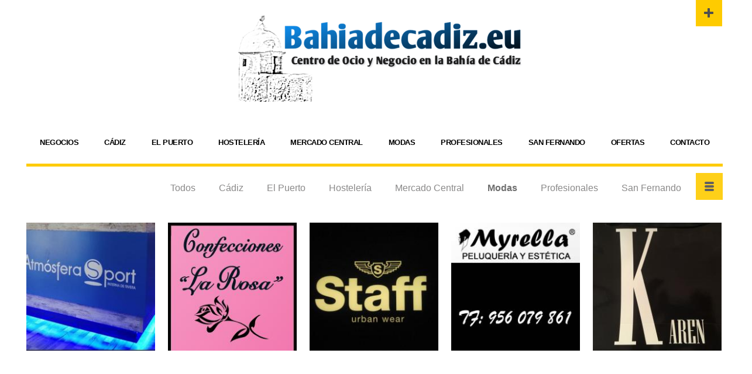

--- FILE ---
content_type: text/html; charset=UTF-8
request_url: http://bahiadecadiz.eu/negocios/Modas
body_size: 15042
content:
<!DOCTYPE html>
<html lang="es">
<head>
   <meta charset="utf-8">
   <meta name="viewport" content="width=device-width, initial-scale=1.0">
   <title>Modas / BahiaDeCadiz - Centro de Ocio y Negocios de la Bahía de Cádiz</title>
<meta name="description" content="Bahiadecadiz es un centro de negocios y ocio para la provincia de Cádiz. Encontrarás las mejores ofertas y sitios de toda la provincia">
    <meta name="keywords" content="Cádiz, Bahia de Cadiz, promociones, ofertas, provincia de cádiz, restaurantes, Hoteles, Tiendas, Comercios, Profesionales, Servicios">
   
   <!-- Reset CSS -->
   <link rel="stylesheet" href="/css/reset.css" />

   <!-- Font Icons CSS -->
   <link rel="stylesheet" href="/css/whhg.css" />

   <!-- Maleo Framework CSS -->
   <link href="/css/maleo.css" rel="stylesheet" />
   
   <!-- Maleo Component CSS -->
   <link href="/css/components/menu.css" rel="stylesheet" />
   <link href="/css/components/mediaplayer.css" rel="stylesheet" />
   <link href="/css/components/imgcaption.css" rel="stylesheet" />
   <link href="/css/fancybox.css" rel="stylesheet" />
   
   <!-- Doc CSS -->
   <link href="/css/docs/doc.css" rel="stylesheet" />

   <!-- Kyma Styling CSS -->   
   <link href="/css/style.css" rel="stylesheet" />
   
   <!-- Favicon -->
   <link rel="shortcut icon" href="/img/favicon.ico" />

   <!-- Google Webfont -->
   <link href='http://fonts.googleapis.com/css13b7.css?family=Open+Sans:400,300,600,700' rel='stylesheet'>
   <link href='http://fonts.googleapis.com/css68c3.css?amily=Noto+Serif:400,700' rel='stylesheet' type='text/css'>
   <link href='http://fonts.googleapis.com/css3b83.css?family=Yellowtail' rel='stylesheet' type='text/css'>
   <link href='http://fonts.googleapis.com/css5bfb.css?family=Goudy+Bookletter+1911' rel='stylesheet'>   
   
   <script src="/js/modernizr.js"></script>

</head>

<body>
	<div id="mo-wrapper">
            <section id="panel">
         <div class="row">
            <div class="large-4 medium-4 columns" style=" float: right;">
               <h4>Entrada Usuarios</h4>
               <form method="post" name="frmLogin" action="/clientes/check">
                  <div class="row">
                     <div class="form-group large-12 columns">
                        <input type="email" class="form-control input-lg" id="username" name="_username" placeholder="Email..." required >
                     </div>

                     <div class="form-group large-12 columns">
                        <input type="password" class="form-control" id="password" name="_password" placeholder="Contraseña..." required >
                     </div>

                     <div class="form-group large-6 columns">
                        <div class="checkbox">
                           <label>
                             
                           </label>
                        </div>
                     </div>

                     <div class="form-inline large-6 columns remember">
                        <button type="submit" class="button small yellow">Acceder <i class="icon-circleright"></i></button>
                     </div>
                  </div>                  
               </form> 
            </div>
            <div class="large-4 medium-4 columns" style=" float: left;">
               <h4>Buscar Negocios</h4>
               <form name="frmBuscador" action="/buscador-de-negocios" method="get">
                  <div class="row">
                     <div class="form-group large-12 columns">
                        <input type="text" class="form-control input-lg" id="ftr" name="ftr" placeholder="Buscar..." required="required">
                     </div>
                     <div class="form-group large-6 columns">
                        <div class="checkbox">
                           <label>
                             
                           </label>
                        </div>
                     </div>

                     <div class="form-inline large-6 columns remember">
                        <button type="submit" class="button small yellow">Buscar <i class="icon-circleright"></i></button>
                     </div>
                  </div>                  
               </form> 
            </div>
         </div>
      </section>      
		<header>
			<div class="row">
				<div class="large-12 columns">
               <div id="toggle-panel">
                  <a href="#" id="toggle"><i class="icon-plus"></i></a>
               </div>

					<div id="logo">
						<a href="/">
                     <!--<h1 class="mega">kyma<span>*</span></h1>-->
                                          <img src="http://bahiadecadiz.eu/media/cache/resolve/main_cabecero/img/logo.png" alt="Bahiadecadiz.eu" />
                  </a>
						<p>&nbsp;</p>
					</div>
               
               <nav id="mo-menu">
    <ul class="menu sm">
        <!--<li><a href="/" style=" color: black;">Inicio</a></li>-->
        <li><a href="/negocios" style=" color: black;">Negocios</a></li>
            <li><a href="/negocios/C%C3%A1diz" style=" color: black;">Cádiz</a></li>
    <li><a href="/negocios/El-Puerto" style=" color: black;">El Puerto</a></li>
    <li><a href="/negocios/Hosteleria" style=" color: black;">Hostelería</a></li>
    <li><a href="/negocios/Mercado-Central" style=" color: black;">Mercado Central</a></li>
    <li><a href="/negocios/Modas" style=" color: black;">Modas</a></li>
    <li><a href="/negocios/Profesionales" style=" color: black;">Profesionales</a></li>
    <li><a href="/negocios/San-Fernando" style=" color: black;">San Fernando</a></li>
        <li><a href="/ofertas" style=" color: black;">Ofertas</a></li>
        <li><a href="/contacto" style=" color: black;">Contacto</a></li>
    </ul>
</nav>
				</div>
			</div>            
		</header>

		
                		
                    <section class="mo-content">
         <div class="row">
            <div class="large-12 columns">
               <div id="pf-filter" class="mo-animate" data-animate="fadeInLeft">
                  <ul>
                     <li><a onclick="location.href='/negocios';" style=" cursor: pointer;"  >Todos</a></li>
                                          <li><a onclick="location.href='/negocios/C%C3%A1diz';" style=" cursor: pointer;"  >Cádiz</a></li>
                                          <li><a onclick="location.href='/negocios/El-Puerto';" style=" cursor: pointer;"  >El Puerto</a></li>
                                          <li><a onclick="location.href='/negocios/Hosteleria';" style=" cursor: pointer;"  >Hostelería</a></li>
                                          <li><a onclick="location.href='/negocios/Mercado-Central';" style=" cursor: pointer;"  >Mercado Central</a></li>
                                          <li><a onclick="location.href='/negocios/Modas';" style=" cursor: pointer;"  class="selected"  >Modas</a></li>
                                          <li><a onclick="location.href='/negocios/Profesionales';" style=" cursor: pointer;"  >Profesionales</a></li>
                                          <li><a onclick="location.href='/negocios/San-Fernando';" style=" cursor: pointer;"  >San Fernando</a></li>
                                          <li><i class="icon-menu"></i></li>
                  </ul>
               </div>

               <ul class="pf-container large-block-grid-5 medium-block-grid-5 small-block-grid-1 no-wrap">
                                                      <li class="web motion">
                     <div class="mo-caption effect mo-animate" data-animate="fadeInLeft">
                         <a href="/web/ATMOSFERA-SPORT" target="_blank"><img src="http://bahiadecadiz.eu/media/cache/resolve/main_slidep/uploads/imagenes/img6342b61f64dd9.jpg" alt="ATMOSFERA SPORT" /></a>
                     </div>
                  </li>
                                                      <li class="web motion">
                     <div class="mo-caption effect mo-animate" data-animate="fadeInLeft">
                         <a href="/web/CONFECCIONES-LA-ROSA" target="_blank"><img src="http://bahiadecadiz.eu/media/cache/resolve/main_slidep/uploads/imagenes/img57972bdecc52b.jpg" alt="CONFECCIONES LA ROSA" /></a>
                     </div>
                  </li>
                                                      <li class="web motion">
                     <div class="mo-caption effect mo-animate" data-animate="fadeInLeft">
                         <a href="/web/STAFF-URBAN-WEAR" target="_blank"><img src="http://bahiadecadiz.eu/media/cache/resolve/main_slidep/uploads/imagenes/img5443afa56f493.jpg" alt="STAFF URBAN WEAR" /></a>
                     </div>
                  </li>
                                                      <li class="web motion">
                     <div class="mo-caption effect mo-animate" data-animate="fadeInLeft">
                         <a href="/web/MYRELLA-PELUQUERIA--Y-ESTETICA" target="_blank"><img src="http://bahiadecadiz.eu/media/cache/resolve/main_slidep/uploads/imagenes/img5432e248b5d3d.jpg" alt="MYRELLA PELUQUERIA  Y ESTETICA" /></a>
                     </div>
                  </li>
                                                      <li class="web motion">
                     <div class="mo-caption effect mo-animate" data-animate="fadeInLeft">
                         <a href="/web/KAREN-PERSONAL-SHOPPER" target="_blank"><img src="http://bahiadecadiz.eu/media/cache/resolve/main_slidep/uploads/imagenes/img541af3b2e07e2.jpg" alt="KAREN PERSONAL SHOPPER" /></a>
                     </div>
                  </li>
                                                      <li class="web motion">
                     <div class="mo-caption effect mo-animate" data-animate="fadeInLeft">
                         <a href="/web/MUNDO-BELLEZA" target="_blank"><img src="http://bahiadecadiz.eu/media/cache/resolve/main_slidep/uploads/imagenes/img5410352963101.jpg" alt="MUNDO BELLEZA" /></a>
                     </div>
                  </li>
                                                      <li class="web motion">
                     <div class="mo-caption effect mo-animate" data-animate="fadeInLeft">
                         <a href="/web/EL-TALLER-DE-COQUI" target="_blank"><img src="http://bahiadecadiz.eu/media/cache/resolve/main_slidep/uploads/imagenes/img5c9218767302d.png" alt="EL TALLER DE COQUI" /></a>
                     </div>
                  </li>
                                                      <li class="web motion">
                     <div class="mo-caption effect mo-animate" data-animate="fadeInLeft">
                         <a href="/web/FLAMENCO-CADIZ" target="_blank"><img src="http://bahiadecadiz.eu/media/cache/resolve/main_slidep/uploads/imagenes/img53d22e0276f02.jpg" alt="FLAMENCO CADIZ" /></a>
                     </div>
                  </li>
                                 </ul>
            </div>
            <ul class="pagination mo-animate" data-animate="fadeInLeft">
                                                                <li class="active"><a href="#">1</a></li>
                                                               </ul>
         </div>               
      </section> 



      <footer>
         <div class="row">
            <div class="large-12 columns">
               <span id="top" class="scroll"><i class="icon-chevron-up"></i></span>
               <h1 class="gap" data-bottom="40">bahiadecadiz.eu<span><i class="icon-commentsmiley"></i></span></h1>
               <hr/>
            </div>
             <!--
            <div class="large-8 columns">
               <h4>Our Offices</h4>
               <p>We follow the sun. It rises in Copenhagen and sets in New York City.</p>

               <div class="row">
                  <div class="large-4 medium-4 columns">
                     <div class="address-footer">
                        <i class="icon-checkin"></i>
                        <p><strong>Address</strong><br/>
                           5 White Street, 2A<br/>
                           New York, NY 10013<br/>
                        </p>                        
                     </div>
                  </div>

                  <div class="large-4 medium-4 columns">
                     <div class="address-footer">
                        <i class="icon-envelope"></i>
                        <p><strong>Email</strong><br/>
                           hello@kymaku.com<br/>
                           support@kymaku.com
                        </p>
                     </div>
                  </div>

                  <div class="large-4 medium-4 columns">
                     <div class="address-footer mo-tablet hide-border">
                        <i class="icon-phonealt"></i>
                        <p><strong>Phone &amp; Fax</strong><br/>
                           +1 212 966 3796<br/>
                           +1 212 966 3797
                        </p>
                     </div>
                  </div>
               </div>
            </div>

            <div class="large-4 medium-12 columns mo-tablet ltop">
               <h4>Work with Us</h4>
               <p>Are you interested in collaborating? Grab your phone or keyboard and reach out to say Hello.</p>
               <a href="mailto:spam@prodigystudio.net" class="button small yellow">hello@kymaku.com <i class="icon-news"></i></a> 
            </div>
         </div>
             -->
         <div id="copyright">
            <div class="row">
               <div class="large-12 columns text-center">
                   Desarrollado por <i class="icon-heart"></i> <a href="http://www.imprearte.es" target="_blank" >Imprearte</a>. &copy; 2026 Todos los derechos reservados
               </div>
            </div>
         </div>
      </footer>	</div>      

	<!-- javascript here -->
	<script src="/js/jquery.min.js"></script>
	<script src="/js/jquery.smartmenus/jquery.smartmenus.min.js"></script>	
   <script src="/js/animation.js"></script>   
   <script src="/js/icheck.js"></script>
   <script src="/js/jquery.fancybox.js"></script>
   <script src="/js/jquery.fancybox-media.js"></script>
   <script src="/js/owl.carousel.min.js"></script>
   <script src="/js/masonry.min.js"></script>
   <script src="/js/jquery.player.js"></script>
   <script src="/js/instafeed.min.js"></script>
   <script src="/js/jquery.easypiechart.js"></script>
   <script src="/js/jquery.isotope.min.js"></script>
   <script src="/js/maleo.js"></script>
   <script>
    (function(i,s,o,g,r,a,m){i['GoogleAnalyticsObject']=r;i[r]=i[r]||function(){
    (i[r].q=i[r].q||[]).push(arguments)},i[r].l=1*new Date();a=s.createElement(o),
    m=s.getElementsByTagName(o)[0];a.async=1;a.src=g;m.parentNode.insertBefore(a,m)
    })(window,document,'script','//www.google-analytics.com/analytics.js','ga');

    ga('create', 'UA-53336915-1', 'auto');
    ga('send', 'pageview');

  </script>
          
   
</body>

</html>

--- FILE ---
content_type: text/css
request_url: http://bahiadecadiz.eu/css/whhg.css
body_size: 100485
content:
/* --------------------------------------------------------------------------
 * Prodigystudio  : Kyma - Multipurpose HTML Template
 *  
 * file           : whhg.css
 * Desc           : Webhosting Glyph Icon
 * Author URI     : http://www.webhostinghub.com/glyphs
 *
 * -------------------------------------------------------------------------- */

@font-face {
  font-family: 'WebHostingHub-Glyphs';
  src: url("../font/webhostinghub-glyphs.eot");
  src: url("../font/webhostinghub-glyphsd41d.eot?#iefix") format("embedded-opentype"), url("../font/webhostinghub-glyphs.ttf") format("truetype");
  font-weight: normal;
  font-style: normal;
  -moz-font-feature-settings: "calt=0,liga=0";
}

[class^="icon-"], [class*=" icon-"] {
  font-family: 'WebHostingHub-Glyphs';
  background: none;
  width: auto;
  height: auto;
  font-style: normal;
}

.icon-aaabattery:before {
  content: '\f413';
}

.icon-abacus:before {
  content: '\f261';
}

.icon-accountfilter:before {
  content: '\f05e';
}

.icon-acsource:before {
  content: '\f3ea';
}

.icon-addfriend:before {
  content: '\f3da';
}

.icon-address:before {
  content: '\f08f';
}

.icon-addshape:before {
  content: '\f1fd';
}

.icon-addtocart:before {
  content: '\f394';
}

.icon-addtolist:before {
  content: '\f2ac';
}

.icon-adjust:before {
  content: '\f484';
}

.icon-adobe:before {
  content: '\f1c9';
}

.icon-ads-bilboard:before {
  content: '\f082';
}

.icon-affiliate:before {
  content: '\f01e';
}

.icon-ajax:before {
  content: '\f06f';
}

.icon-alarm:before {
  content: '\f233';
}

.icon-alarmalt:before {
  content: '\f23d';
}

.icon-album-cover:before {
  content: '\f19f';
}

.icon-alertalt:before {
  content: '\f2b4';
}

.icon-alertpay:before {
  content: '\f269';
}

.icon-algorhythm:before {
  content: '\f0b8';
}

.icon-alienship:before {
  content: '\f41f';
}

.icon-alienware:before {
  content: '\f3be';
}

.icon-align-center:before {
  content: '\f1d9';
}

.icon-align-justify:before {
  content: '\f1da';
}

.icon-align-left:before {
  content: '\f1d7';
}

.icon-align-right:before {
  content: '\f1d8';
}

.icon-alignbottomedge:before {
  content: '\f1d3';
}

.icon-alignhorizontalcenter:before {
  content: '\f1d2';
}

.icon-alignleftedge:before {
  content: '\f1d6';
}

.icon-alignrightedge:before {
  content: '\f1d5';
}

.icon-aligntopedge:before {
  content: '\f1d4';
}

.icon-alignverticalcenter:before {
  content: '\f1d1';
}

.icon-amd:before {
  content: '\f020';
}

.icon-analogdown:before {
  content: '\f2cb';
}

.icon-analogleft:before {
  content: '\f2c8';
}

.icon-analogright:before {
  content: '\f2c9';
}

.icon-analogup:before {
  content: '\f2ca';
}

.icon-analytics-piechart:before {
  content: '\f000';
}

.icon-analyticsalt-piechartalt:before {
  content: '\f001';
}

.icon-anchor-port:before {
  content: '\f21d';
}

.icon-android:before {
  content: '\f12a';
}

.icon-angrybirds:before {
  content: '\f3c1';
}

.icon-antenna:before {
  content: '\f3ec';
}

.icon-apache-feather:before {
  content: '\f056';
}

.icon-aperture:before {
  content: '\f356';
}

.icon-appointment-agenda:before {
  content: '\f26c';
}

.icon-archive:before {
  content: '\f171';
}

.icon-arrow-down:before {
  content: '\f2fe';
}

.icon-arrow-left:before {
  content: '\f305';
}

.icon-arrow-right:before {
  content: '\f304';
}

.icon-arrow-up:before {
  content: '\f301';
}

.icon-asterisk:before {
  content: '\f317';
}

.icon-asteriskalt:before {
  content: '\002a';
}

.icon-at:before {
  content: '\40';
}

.icon-atari:before {
  content: '\f3b9';
}

.icon-authentication-keyalt:before {
  content: '\f051';
}

.icon-automobile-car:before {
  content: '\f239';
}

.icon-autorespond:before {
  content: '\f08e';
}

.icon-avatar:before {
  content: '\f15a';
}

.icon-avataralt:before {
  content: '\f161';
}

.icon-avengers:before {
  content: '\f342';
}

.icon-awstats:before {
  content: '\f04c';
}

.icon-axe:before {
  content: '\f2ef';
}

.icon-backup-vault:before {
  content: '\f004';
}

.icon-backupalt-vaultalt:before {
  content: '\f005';
}

.icon-backupwizard:before {
  content: '\f05f';
}

.icon-backward:before {
  content: '\f183';
}

.icon-bag:before {
  content: '\f234';
}

.icon-baloon:before {
  content: '\f405';
}

.icon-ban-circle:before {
  content: '\f313';
}

.icon-banana:before {
  content: '\f3f4';
}

.icon-bandwidth:before {
  content: '\f006';
}

.icon-bank:before {
  content: '\f262';
}

.icon-barchart:before {
  content: '\f02f';
}

.icon-barchartalt:before {
  content: '\f07d';
}

.icon-barcode:before {
  content: '\f276';
}

.icon-basecamp:before {
  content: '\f160';
}

.icon-basketball:before {
  content: '\f2e9';
}

.icon-bat:before {
  content: '\f3d3';
}

.icon-batman:before {
  content: '\f348';
}

.icon-batteryaltcharging:before {
  content: '\f104';
}

.icon-batteryaltfull:before {
  content: '\f101';
}

.icon-batteryaltsixty:before {
  content: '\f102';
}

.icon-batteryaltthird:before {
  content: '\f103';
}

.icon-batterycharged:before {
  content: '\f0f4';
}

.icon-batterycharging:before {
  content: '\f0f3';
}

.icon-batteryeighty:before {
  content: '\f0f9';
}

.icon-batteryempty:before {
  content: '\f0f5';
}

.icon-batteryforty:before {
  content: '\f0f7';
}

.icon-batteryfull:before {
  content: '\f0fa';
}

.icon-batterysixty:before {
  content: '\f0f8';
}

.icon-batterytwenty:before {
  content: '\f0f6';
}

.icon-bed:before {
  content: '\f2b9';
}

.icon-beer:before {
  content: '\f244';
}

.icon-bell:before {
  content: '\2407';
}

.icon-bigger:before {
  content: '\f30a';
}

.icon-bill:before {
  content: '\f278';
}

.icon-binary:before {
  content: '\f087';
}

.icon-binoculars-searchalt:before {
  content: '\f2a0';
}

.icon-birdhouse:before {
  content: '\f390';
}

.icon-birthday:before {
  content: '\f36b';
}

.icon-bishop:before {
  content: '\f2f9';
}

.icon-blackberry:before {
  content: '\f421';
}

.icon-blankstare:before {
  content: '\f13e';
}

.icon-blogger-blog:before {
  content: '\f167';
}

.icon-bluetooth:before {
  content: '\f12b';
}

.icon-bluetoothconnected:before {
  content: '\f386';
}

.icon-boardgame:before {
  content: '\f2d9';
}

.icon-boat:before {
  content: '\f21a';
}

.icon-bold:before {
  content: '\f1f4';
}

.icon-bomb:before {
  content: '\f2dc';
}

.icon-bone:before {
  content: '\f35f';
}

.icon-book:before {
  content: '\f1ba';
}

.icon-bookmark:before {
  content: '\f143';
}

.icon-boombox:before {
  content: '\f195';
}

.icon-bottle:before {
  content: '\f361';
}

.icon-bow:before {
  content: '\f2ee';
}

.icon-bowling:before {
  content: '\f2f3';
}

.icon-bowlingpins:before {
  content: '\f3d2';
}

.icon-bowtie:before {
  content: '\f37f';
}

.icon-boxtrapper-mousetrap:before {
  content: '\f046';
}

.icon-braces:before {
  content: '\f0b4';
}

.icon-braille0:before {
  content: '\f44b';
}

.icon-braille1:before {
  content: '\f44c';
}

.icon-braille2:before {
  content: '\f44d';
}

.icon-braille3:before {
  content: '\f44e';
}

.icon-braille4:before {
  content: '\f44f';
}

.icon-braille5:before {
  content: '\f450';
}

.icon-braille6:before {
  content: '\f451';
}

.icon-braille7:before {
  content: '\f452';
}

.icon-braille8:before {
  content: '\f453';
}

.icon-braille9:before {
  content: '\f454';
}

.icon-braillea:before {
  content: '\f431';
}

.icon-brailleb:before {
  content: '\f432';
}

.icon-braillec:before {
  content: '\f433';
}

.icon-brailled:before {
  content: '\f434';
}

.icon-braillee:before {
  content: '\f435';
}

.icon-braillef:before {
  content: '\f436';
}

.icon-brailleg:before {
  content: '\f437';
}

.icon-brailleh:before {
  content: '\f438';
}

.icon-braillei:before {
  content: '\f439';
}

.icon-braillej:before {
  content: '\f43a';
}

.icon-braillek:before {
  content: '\f43b';
}

.icon-braillel:before {
  content: '\f43c';
}

.icon-braillem:before {
  content: '\f43d';
}

.icon-braillen:before {
  content: '\f43e';
}

.icon-brailleo:before {
  content: '\f43f';
}

.icon-braillep:before {
  content: '\f440';
}

.icon-brailleq:before {
  content: '\f441';
}

.icon-brailler:before {
  content: '\f442';
}

.icon-brailles:before {
  content: '\f443';
}

.icon-braillespace:before {
  content: '\f455';
}

.icon-braillet:before {
  content: '\f444';
}

.icon-brailleu:before {
  content: '\f445';
}

.icon-braillev:before {
  content: '\f446';
}

.icon-braillew:before {
  content: '\f447';
}

.icon-braillex:before {
  content: '\f448';
}

.icon-brailley:before {
  content: '\f449';
}

.icon-braillez:before {
  content: '\f44a';
}

.icon-brain:before {
  content: '\f3e3';
}

.icon-bread:before {
  content: '\f42f';
}

.icon-breakable:before {
  content: '\f41c';
}

.icon-briefcase:before {
  content: '\f25e';
}

.icon-briefcasethree:before {
  content: '\f25f';
}

.icon-briefcasetwo:before {
  content: '\f0a2';
}

.icon-brightness:before {
  content: '\f10a';
}

.icon-brightnessfull:before {
  content: '\f10b';
}

.icon-brightnesshalf:before {
  content: '\f10c';
}

.icon-broom:before {
  content: '\f40a';
}

.icon-browser:before {
  content: '\f159';
}

.icon-brush:before {
  content: '\f1b8';
}

.icon-bucket:before {
  content: '\f1b5';
}

.icon-bug:before {
  content: '\f0a7';
}

.icon-bullhorn:before {
  content: '\f287';
}

.icon-bus:before {
  content: '\f241';
}

.icon-businesscardalt:before {
  content: '\f137';
}

.icon-buttona:before {
  content: '\f2bf';
}

.icon-buttonb:before {
  content: '\f2c0';
}

.icon-buttonx:before {
  content: '\f2c1';
}

.icon-buttony:before {
  content: '\f2c2';
}

.icon-cactus-desert:before {
  content: '\f22c';
}

.icon-calculator:before {
  content: '\f258';
}

.icon-calculatoralt:before {
  content: '\f265';
}

.icon-calendar:before {
  content: '\f20f';
}

.icon-calendaralt-cronjobs:before {
  content: '\f0a1';
}

.icon-camera:before {
  content: '\f19b';
}

.icon-candle:before {
  content: '\f29a';
}

.icon-candy:before {
  content: '\f42d';
}

.icon-candycane:before {
  content: '\f37d';
}

.icon-cannon:before {
  content: '\f401';
}

.icon-canvas:before {
  content: '\f1c8';
}

.icon-canvasrulers:before {
  content: '\f205';
}

.icon-capacitator:before {
  content: '\f3e8';
}

.icon-capslock:before {
  content: '\21ea';
}

.icon-captainamerica:before {
  content: '\f341';
}

.icon-carrot:before {
  content: '\f3f2';
}

.icon-cashregister:before {
  content: '\f26e';
}

.icon-cassette:before {
  content: '\f377';
}

.icon-cd-dvd:before {
  content: '\f0cd';
}

.icon-certificate:before {
  content: '\f277';
}

.icon-certificatealt:before {
  content: '\f058';
}

.icon-certificatethree:before {
  content: '\f059';
}

.icon-cgi:before {
  content: '\f086';
}

.icon-cgicenter:before {
  content: '\f079';
}

.icon-chair:before {
  content: '\2441';
}

.icon-chat:before {
  content: '\f162';
}

.icon-check:before {
  content: '\f310';
}

.icon-checkboxalt:before {
  content: '\f311';
}

.icon-checkin:before {
  content: '\f223';
}

.icon-checkinalt:before {
  content: '\f227';
}

.icon-chef:before {
  content: '\f3ce';
}

.icon-cherry:before {
  content: '\f35d';
}

.icon-chevron-down:before {
  content: '\f48b';
}

.icon-chevron-left:before {
  content: '\f489';
}

.icon-chevron-right:before {
  content: '\f488';
}

.icon-chevron-up:before {
  content: '\f48a';
}

.icon-chevrons:before {
  content: '\f0b5';
}

.icon-chicken:before {
  content: '\f359';
}

.icon-chocolate:before {
  content: '\f367';
}

.icon-christiancross:before {
  content: '\f40f';
}

.icon-christmastree:before {
  content: '\f37b';
}

.icon-chrome:before {
  content: '\f14e';
}

.icon-cigarette:before {
  content: '\f229';
}

.icon-circle-arrow-down:before {
  content: '\f475';
}

.icon-circle-arrow-left:before {
  content: '\f472';
}

.icon-circle-arrow-right:before {
  content: '\f473';
}

.icon-circle-arrow-up:before {
  content: '\f474';
}

.icon-circleadd:before {
  content: '\f0d1';
}

.icon-circledelete:before {
  content: '\f0d2';
}

.icon-circledown:before {
  content: '\f3c7';
}

.icon-circleleft:before {
  content: '\f3c6';
}

.icon-circleright:before {
  content: '\f3c9';
}

.icon-circleselect:before {
  content: '\f0d3';
}

.icon-circleselection:before {
  content: '\f1b1';
}

.icon-circleup:before {
  content: '\f3c8';
}

.icon-clearformatting:before {
  content: '\f1e7';
}

.icon-clipboard-paste:before {
  content: '\f0cb';
}

.icon-clockalt-timealt:before {
  content: '\f22b';
}

.icon-closetab:before {
  content: '\f170';
}

.icon-closewindow:before {
  content: '\f16e';
}

.icon-cloud:before {
  content: '\f0b9';
}

.icon-clouddownload:before {
  content: '\f0bb';
}

.icon-cloudhosting:before {
  content: '\f007';
}

.icon-cloudsync:before {
  content: '\f0bc';
}

.icon-cloudupload:before {
  content: '\f0ba';
}

.icon-clubs:before {
  content: '\f2f6';
}

.icon-cmd:before {
  content: '\f33a';
}

.icon-cms:before {
  content: '\f036';
}

.icon-cmsmadesimple:before {
  content: '\f0b0';
}

.icon-codeigniter:before {
  content: '\f077';
}

.icon-coffee:before {
  content: '\f235';
}

.icon-coffeebean:before {
  content: '\f366';
}

.icon-cog:before {
  content: '\f00f';
}

.icon-colocation:before {
  content: '\f024';
}

.icon-colocationalt:before {
  content: '\f023';
}

.icon-colors:before {
  content: '\f1e6';
}

.icon-comment:before {
  content: '\f12c';
}

.icon-commentout:before {
  content: '\f080';
}

.icon-commentround:before {
  content: '\f155';
}

.icon-commentroundempty:before {
  content: '\f156';
}

.icon-commentroundtyping:before {
  content: '\f157';
}

.icon-commentroundtypingempty:before {
  content: '\f158';
}

.icon-commenttyping:before {
  content: '\f12d';
}

.icon-compass:before {
  content: '\263c';
}

.icon-concretefive:before {
  content: '\f0af';
}

.icon-contact-businesscard:before {
  content: '\f040';
}

.icon-controllernes:before {
  content: '\f2d2';
}

.icon-controllerps:before {
  content: '\f2d1';
}

.icon-controllersnes:before {
  content: '\f2d3';
}

.icon-controlpanel:before {
  content: '\f008';
}

.icon-controlpanelalt:before {
  content: '\f009';
}

.icon-cooling:before {
  content: '\f00a';
}

.icon-coppermine:before {
  content: '\f0a4';
}

.icon-copy:before {
  content: '\f0c9';
}

.icon-copyright:before {
  content: '\00a9';
}

.icon-coupon:before {
  content: '\f254';
}

.icon-cpanel:before {
  content: '\f072';
}

.icon-cplusplus:before {
  content: '\f0b1';
}

.icon-cpu-processor:before {
  content: '\f002';
}

.icon-cpualt-processoralt:before {
  content: '\f003';
}

.icon-crayon:before {
  content: '\f383';
}

.icon-createfile:before {
  content: '\f0c6';
}

.icon-createfolder:before {
  content: '\f0da';
}

.icon-creativecommons:before {
  content: '\f1fc';
}

.icon-creditcard:before {
  content: '\f279';
}

.icon-cricket:before {
  content: '\f418';
}

.icon-croisant:before {
  content: '\f29f';
}

.icon-crop:before {
  content: '\f1af';
}

.icon-crown:before {
  content: '\f28f';
}

.icon-csharp:before {
  content: '\f0b2';
}

.icon-cssthree:before {
  content: '\f06a';
}

.icon-cup-coffeealt:before {
  content: '\f24b';
}

.icon-cupcake:before {
  content: '\f35b';
}

.icon-curling:before {
  content: '\f3d7';
}

.icon-cursor:before {
  content: '\f0dc';
}

.icon-cut-scissors:before {
  content: '\f0ca';
}

.icon-dagger:before {
  content: '\2020';
}

.icon-danger:before {
  content: '\f415';
}

.icon-dart:before {
  content: '\f3d4';
}

.icon-darthvader:before {
  content: '\f34a';
}

.icon-database:before {
  content: '\f00b';
}

.icon-databaseadd:before {
  content: '\f00c';
}

.icon-databasedelete:before {
  content: '\f00d';
}

.icon-davidstar:before {
  content: '\f40e';
}

.icon-dcsource:before {
  content: '\f3e9';
}

.icon-dedicatedserver:before {
  content: '\f00e';
}

.icon-deletefile:before {
  content: '\f0c7';
}

.icon-deletefolder:before {
  content: '\f0db';
}

.icon-delicious:before {
  content: '\f152';
}

.icon-designcontest:before {
  content: '\f351';
}

.icon-desklamp:before {
  content: '\f412';
}

.icon-dialpad:before {
  content: '\f399';
}

.icon-diamond:before {
  content: '\2666';
}

.icon-diamonds:before {
  content: '\f2f7';
}

.icon-die-dice:before {
  content: '\f2d8';
}

.icon-diefive:before {
  content: '\f3fb';
}

.icon-diefour:before {
  content: '\f3fa';
}

.icon-dieone:before {
  content: '\f3f7';
}

.icon-diesix:before {
  content: '\f3fc';
}

.icon-diethree:before {
  content: '\f3f9';
}

.icon-dietwo:before {
  content: '\f3f8';
}

.icon-diode:before {
  content: '\f3e7';
}

.icon-director:before {
  content: '\f2ae';
}

.icon-diskspace:before {
  content: '\f096';
}

.icon-distributehorizontalcenters:before {
  content: '\f1dc';
}

.icon-distributeverticalcenters:before {
  content: '\f1db';
}

.icon-divide:before {
  content: '\00f7';
}

.icon-dna:before {
  content: '\f409';
}

.icon-dnszone:before {
  content: '\f07f';
}

.icon-document:before {
  content: '\f0c2';
}

.icon-doghouse:before {
  content: '\f38f';
}

.icon-dollar:before {
  content: '\24';
}

.icon-dollaralt:before {
  content: '\f259';
}

.icon-dolphinsoftware:before {
  content: '\f064';
}

.icon-domain:before {
  content: '\f01d';
}

.icon-domainaddon:before {
  content: '\f053';
}

.icon-domino:before {
  content: '\f3d5';
}

.icon-donut:before {
  content: '\f3ca';
}

.icon-downleft:before {
  content: '\f2ff';
}

.icon-download:before {
  content: '\f47b';
}

.icon-download-alt:before {
  content: '\f11a';
}

.icon-downright:before {
  content: '\f300';
}

.icon-draft:before {
  content: '\f172';
}

.icon-dreamweaver:before {
  content: '\f1d0';
}

.icon-dribbble:before {
  content: '\f14c';
}

.icon-dropmenu:before {
  content: '\f0a5';
}

.icon-drupal:before {
  content: '\f075';
}

.icon-drwho:before {
  content: '\f3c0';
}

.icon-edit:before {
  content: '\f47c';
}

.icon-editalt:before {
  content: '\f0f2';
}

.icon-egg:before {
  content: '\f407';
}

.icon-eightball:before {
  content: '\f36e';
}

.icon-eject:before {
  content: '\f199';
}

.icon-elipse:before {
  content: '\f1bc';
}

.icon-emailalt:before {
  content: '\f136';
}

.icon-emailexport:before {
  content: '\f176';
}

.icon-emailforward:before {
  content: '\f175';
}

.icon-emailforwarders:before {
  content: '\f049';
}

.icon-emailimport:before {
  content: '\f177';
}

.icon-emailrefresh:before {
  content: '\f174';
}

.icon-emailtrace:before {
  content: '\f091';
}

.icon-emergency:before {
  content: '\f246';
}

.icon-emptycart:before {
  content: '\f395';
}

.icon-enter:before {
  content: '\f323';
}

.icon-envelope:before {
  content: '\f028';
}

.icon-equalizer:before {
  content: '\f18e';
}

.icon-equalizeralt:before {
  content: '\f18f';
}

.icon-equals:before {
  content: '\f30c';
}

.icon-eraser:before {
  content: '\f1f1';
}

.icon-erroralt:before {
  content: '\f05a';
}

.icon-euro:before {
  content: '\20ac';
}

.icon-euroalt:before {
  content: '\f25a';
}

.icon-evernote:before {
  content: '\f17c';
}

.icon-exchange-currency:before {
  content: '\f26b';
}

.icon-exclamation-sign:before {
  content: '\f04a';
}

.icon-excludeshape:before {
  content: '\f200';
}

.icon-exit:before {
  content: '\f324';
}

.icon-explorerwindow:before {
  content: '\f0d9';
}

.icon-exportfile:before {
  content: '\f32f';
}

.icon-exposure:before {
  content: '\f1de';
}

.icon-extinguisher:before {
  content: '\f2b7';
}

.icon-eye-close:before {
  content: '\f481';
}

.icon-eye-open:before {
  content: '\f2b5';
}

.icon-eye-view:before {
  content: '\f280';
}

.icon-eyedropper:before {
  content: '\f1ad';
}

.icon-facebook:before {
  content: '\f140';
}

.icon-facebookalt:before {
  content: '\f14b';
}

.icon-facetime-video:before {
  content: '\f19c';
}

.icon-factory:before {
  content: '\f27a';
}

.icon-fantastico:before {
  content: '\f0ae';
}

.icon-faq:before {
  content: '\f099';
}

.icon-fast-backward:before {
  content: '\f47e';
}

.icon-fast-forward:before {
  content: '\f47f';
}

.icon-fastdown:before {
  content: '\f31d';
}

.icon-fastleft:before {
  content: '\f31a';
}

.icon-fastright:before {
  content: '\f31b';
}

.icon-fastup:before {
  content: '\f31c';
}

.icon-favoritefile:before {
  content: '\f381';
}

.icon-favoritefolder:before {
  content: '\f382';
}

.icon-featheralt-write:before {
  content: '\f1c5';
}

.icon-fedora:before {
  content: '\f3f1';
}

.icon-fence:before {
  content: '\f2af';
}

.icon-file:before {
  content: '\f0d6';
}

.icon-film:before {
  content: '\f19d';
}

.icon-filmstrip:before {
  content: '\f3ed';
}

.icon-filter:before {
  content: '\f05c';
}

.icon-finder:before {
  content: '\f398';
}

.icon-fire:before {
  content: '\f27f';
}

.icon-firefox:before {
  content: '\f420';
}

.icon-firewall:before {
  content: '\f021';
}

.icon-firewire:before {
  content: '\f0fc';
}

.icon-firstaid:before {
  content: '\f2ba';
}

.icon-fish:before {
  content: '\f35a';
}

.icon-fishbone:before {
  content: '\f42b';
}

.icon-flag:before {
  content: '\f487';
}

.icon-flagalt:before {
  content: '\f232';
}

.icon-flagtriangle:before {
  content: '\f20b';
}

.icon-flash:before {
  content: '\f1cf';
}

.icon-flashlight:before {
  content: '\f299';
}

.icon-flashplayer:before {
  content: '\f070';
}

.icon-flaskfull:before {
  content: '\f27e';
}

.icon-flickr:before {
  content: '\f146';
}

.icon-flower:before {
  content: '\f2a5';
}

.icon-flowernew:before {
  content: '\f3a8';
}

.icon-folder-close:before {
  content: '\f094';
}

.icon-folder-open:before {
  content: '\f483';
}

.icon-foldertree:before {
  content: '\f0f0';
}

.icon-font:before {
  content: '\f1ae';
}

.icon-foodtray:before {
  content: '\f3d0';
}

.icon-football-soccer:before {
  content: '\f2eb';
}

.icon-forbiddenalt:before {
  content: '\f314';
}

.icon-forest-tree:before {
  content: '\f217';
}

.icon-forestalt-treealt:before {
  content: '\f21c';
}

.icon-fork:before {
  content: '\22d4';
}

.icon-forklift:before {
  content: '\f29b';
}

.icon-form:before {
  content: '\f08c';
}

.icon-forrst:before {
  content: '\f14d';
}

.icon-fort:before {
  content: '\f400';
}

.icon-forward:before {
  content: '\f182';
}

.icon-fourohfour:before {
  content: '\f09d';
}

.icon-foursquare:before {
  content: '\f42a';
}

.icon-freeway:before {
  content: '\f24a';
}

.icon-fridge:before {
  content: '\f40d';
}

.icon-fries:before {
  content: '\f36a';
}

.icon-ftp:before {
  content: '\f029';
}

.icon-ftpaccounts:before {
  content: '\f07b';
}

.icon-ftpsession:before {
  content: '\f07c';
}

.icon-fullscreen:before {
  content: '\f485';
}

.icon-gameboy:before {
  content: '\f403';
}

.icon-gamecursor:before {
  content: '\f2d0';
}

.icon-gasstation:before {
  content: '\f216';
}

.icon-gearfour:before {
  content: '\f3a7';
}

.icon-ghost:before {
  content: '\f2da';
}

.icon-gift:before {
  content: '\f260';
}

.icon-github:before {
  content: '\f081';
}

.icon-glass:before {
  content: '\f236';
}

.icon-glasses:before {
  content: '\f295';
}

.icon-glassesalt:before {
  content: '\f39d';
}

.icon-globe:before {
  content: '\f01b';
}

.icon-globealt:before {
  content: '\f36c';
}

.icon-glue:before {
  content: '\f36d';
}

.icon-gmail:before {
  content: '\f150';
}

.icon-golf:before {
  content: '\f2f1';
}

.icon-googledrive:before {
  content: '\f163';
}

.icon-googleplus:before {
  content: '\f165';
}

.icon-googlewallet:before {
  content: '\f270';
}

.icon-gpsoff-gps:before {
  content: '\f21e';
}

.icon-gpson:before {
  content: '\f21f';
}

.icon-gpu-graphicscard:before {
  content: '\f108';
}

.icon-gradient:before {
  content: '\2207';
}

.icon-grails:before {
  content: '\f085';
}

.icon-greenlantern:before {
  content: '\f340';
}

.icon-greenlightbulb:before {
  content: '\f406';
}

.icon-grooveshark:before {
  content: '\f3a2';
}

.icon-groups-friends:before {
  content: '\f134';
}

.icon-guitar:before {
  content: '\f19a';
}

.icon-halflife:before {
  content: '\f3ba';
}

.icon-halo:before {
  content: '\f3bb';
}

.icon-hamburger:before {
  content: '\f2b3';
}

.icon-hammer:before {
  content: '\f291';
}

.icon-hand-down:before {
  content: '\f387';
}

.icon-hand-left:before {
  content: '\f389';
}

.icon-hand-right:before {
  content: '\f388';
}

.icon-hand-up:before {
  content: '\f0dd';
}

.icon-handcuffs:before {
  content: '\f393';
}

.icon-handdrag:before {
  content: '\f0de';
}

.icon-handtwofingers:before {
  content: '\f0df';
}

.icon-hanger:before {
  content: '\f2ab';
}

.icon-happy:before {
  content: '\f13c';
}

.icon-harrypotter:before {
  content: '\f38b';
}

.icon-hdd:before {
  content: '\f02a';
}

.icon-hdtv:before {
  content: '\f1a0';
}

.icon-headphones:before {
  content: '\f180';
}

.icon-headphonesalt:before {
  content: '\f1a3';
}

.icon-heart:before {
  content: '\f131';
}

.icon-heartempty-love:before {
  content: '\f132';
}

.icon-hearts:before {
  content: '\f2f4';
}

.icon-helicopter:before {
  content: '\f3e4';
}

.icon-hexagon-polygon:before {
  content: '\f1be';
}

.icon-hockey:before {
  content: '\f3d9';
}

.icon-home:before {
  content: '\21b8';
}

.icon-homealt:before {
  content: '\f02b';
}

.icon-hospital:before {
  content: '\f247';
}

.icon-hotdog:before {
  content: '\f3cc';
}

.icon-hotlinkprotection:before {
  content: '\f050';
}

.icon-hourglassalt:before {
  content: '\f122';
}

.icon-html:before {
  content: '\f068';
}

.icon-htmlfive:before {
  content: '\f069';
}

.icon-hydrant:before {
  content: '\f3ff';
}

.icon-icecream:before {
  content: '\f2a4';
}

.icon-icecreamalt:before {
  content: '\f289';
}

.icon-illustrator:before {
  content: '\f1ce';
}

.icon-imac:before {
  content: '\f0fb';
}

.icon-images-gallery:before {
  content: '\f09f';
}

.icon-importcontacts:before {
  content: '\f092';
}

.icon-importfile:before {
  content: '\f32e';
}

.icon-inbox:before {
  content: '\f17a';
}

.icon-inboxalt:before {
  content: '\f178';
}

.icon-incomingcall:before {
  content: '\f15d';
}

.icon-indent-left:before {
  content: '\f1f2';
}

.icon-indent-right:before {
  content: '\f1f3';
}

.icon-indexmanager:before {
  content: '\f09e';
}

.icon-infinity:before {
  content: '\221e';
}

.icon-info-sign:before {
  content: '\f315';
}

.icon-infographic:before {
  content: '\f336';
}

.icon-ink:before {
  content: '\f3f6';
}

.icon-inkpen:before {
  content: '\f1ac';
}

.icon-insertbarchart:before {
  content: '\f1e5';
}

.icon-insertpicture:before {
  content: '\f1e0';
}

.icon-insertpicturecenter:before {
  content: '\f1e3';
}

.icon-insertpictureleft:before {
  content: '\f1e1';
}

.icon-insertpictureright:before {
  content: '\f1e2';
}

.icon-insertpiechart:before {
  content: '\f1e4';
}

.icon-instagram:before {
  content: '\f14a';
}

.icon-install:before {
  content: '\f128';
}

.icon-intel:before {
  content: '\f01f';
}

.icon-intersection:before {
  content: '\2229';
}

.icon-intersectshape:before {
  content: '\f1ff';
}

.icon-invert:before {
  content: '\f1df';
}

.icon-invoice:before {
  content: '\f3e5';
}

.icon-ipcontrol:before {
  content: '\f08b';
}

.icon-iphone:before {
  content: '\f0e6';
}

.icon-ipod:before {
  content: '\f190';
}

.icon-ironman:before {
  content: '\f349';
}

.icon-islam:before {
  content: '\f410';
}

.icon-island:before {
  content: '\f392';
}

.icon-italic:before {
  content: '\f1f5';
}

.icon-jar:before {
  content: '\f2b6';
}

.icon-jason:before {
  content: '\f38c';
}

.icon-java:before {
  content: '\f083';
}

.icon-joomla:before {
  content: '\f073';
}

.icon-joystickarcade:before {
  content: '\f2d4';
}

.icon-joystickatari:before {
  content: '\f2d5';
}

.icon-jquery:before {
  content: '\f06b';
}

.icon-jqueryui:before {
  content: '\f06c';
}

.icon-kerning:before {
  content: '\f1e9';
}

.icon-key:before {
  content: '\f093';
}

.icon-keyboard:before {
  content: '\f119';
}

.icon-keyboardalt:before {
  content: '\f105';
}

.icon-keyboarddelete:before {
  content: '\f3a6';
}

.icon-kidney:before {
  content: '\f3e0';
}

.icon-king:before {
  content: '\f2fc';
}

.icon-knife:before {
  content: '\f214';
}

.icon-knight:before {
  content: '\f2fb';
}

.icon-knob:before {
  content: '\f376';
}

.icon-lab-flask:before {
  content: '\f27d';
}

.icon-lamp:before {
  content: '\f2b1';
}

.icon-lan:before {
  content: '\f0ee';
}

.icon-language:before {
  content: '\f042';
}

.icon-laptop:before {
  content: '\f0d8';
}

.icon-lasso:before {
  content: '\f396';
}

.icon-lastfm:before {
  content: '\f3a3';
}

.icon-laugh:before {
  content: '\f13f';
}

.icon-law:before {
  content: '\f263';
}

.icon-layers:before {
  content: '\f1ca';
}

.icon-layersalt:before {
  content: '\f1cb';
}

.icon-leaf:before {
  content: '\f039';
}

.icon-leechprotect:before {
  content: '\f07e';
}

.icon-legacyfilemanager:before {
  content: '\f095';
}

.icon-lego:before {
  content: '\f370';
}

.icon-lifeempty:before {
  content: '\f2e1';
}

.icon-lifefull:before {
  content: '\f2e3';
}

.icon-lifehacker:before {
  content: '\f380';
}

.icon-lifehalf:before {
  content: '\f2e2';
}

.icon-lifepreserver:before {
  content: '\f015';
}

.icon-lightbulb-idea:before {
  content: '\f338';
}

.icon-lighthouse:before {
  content: '\f3e6';
}

.icon-lightning:before {
  content: '\f231';
}

.icon-lightningalt:before {
  content: '\f2a8';
}

.icon-line:before {
  content: '\f1bf';
}

.icon-lineheight:before {
  content: '\f1c0';
}

.icon-link:before {
  content: '\f022';
}

.icon-linkalt:before {
  content: '\f333';
}

.icon-linkedin:before {
  content: '\f166';
}

.icon-linux:before {
  content: '\f01a';
}

.icon-list:before {
  content: '\f111';
}

.icon-list-alt:before {
  content: '\f480';
}

.icon-liver:before {
  content: '\f3e2';
}

.icon-loading-hourglass:before {
  content: '\f123';
}

.icon-loadingalt:before {
  content: '\f339';
}

.icon-lock:before {
  content: '\f0be';
}

.icon-lockalt-keyhole:before {
  content: '\f0eb';
}

.icon-lollypop:before {
  content: '\f3ee';
}

.icon-lungs:before {
  content: '\f3df';
}

.icon-macpro:before {
  content: '\f3a5';
}

.icon-macro-plant:before {
  content: '\f1c6';
}

.icon-magazine:before {
  content: '\f1ec';
}

.icon-magento:before {
  content: '\f06e';
}

.icon-magnet:before {
  content: '\f281';
}

.icon-mailbox:before {
  content: '\f044';
}

.icon-mailinglists:before {
  content: '\f090';
}

.icon-man-male:before {
  content: '\f2a1';
}

.icon-managedhosting:before {
  content: '\f038';
}

.icon-map:before {
  content: '\f209';
}

.icon-map-marker:before {
  content: '\f220';
}

.icon-marker:before {
  content: '\f204';
}

.icon-marvin:before {
  content: '\f3dd';
}

.icon-mastercard:before {
  content: '\f266';
}

.icon-maximize:before {
  content: '\f30f';
}

.icon-medal:before {
  content: '\f2e5';
}

.icon-medalbronze:before {
  content: '\f2e8';
}

.icon-medalgold:before {
  content: '\f2e6';
}

.icon-medalsilver:before {
  content: '\f2e7';
}

.icon-mediarepeat:before {
  content: '\f187';
}

.icon-men:before {
  content: '\f24c';
}

.icon-menu:before {
  content: '\f127';
}

.icon-merge:before {
  content: '\f334';
}

.icon-mergecells:before {
  content: '\f327';
}

.icon-mergeshapes:before {
  content: '\f201';
}

.icon-metro-subway:before {
  content: '\f24f';
}

.icon-metronome:before {
  content: '\f374';
}

.icon-mickeymouse:before {
  content: '\f37a';
}

.icon-microphone:before {
  content: '\f191';
}

.icon-microscope:before {
  content: '\f283';
}

.icon-microsd:before {
  content: '\f107';
}

.icon-microwave:before {
  content: '\f42e';
}

.icon-mimetype:before {
  content: '\f057';
}

.icon-minimize:before {
  content: '\f30e';
}

.icon-minus:before {
  content: '\2212';
}

.icon-minus-sign:before {
  content: '\f477';
}

.icon-missedcall:before {
  content: '\f15c';
}

.icon-mobile:before {
  content: '\f0e8';
}

.icon-moleskine:before {
  content: '\f1f0';
}

.icon-money-cash:before {
  content: '\f27b';
}

.icon-moneybag:before {
  content: '\f271';
}

.icon-monitor:before {
  content: '\f0d5';
}

.icon-monstersinc:before {
  content: '\f3bd';
}

.icon-moon-night:before {
  content: '\f207';
}

.icon-mouse:before {
  content: '\f0d4';
}

.icon-mousealt:before {
  content: '\f126';
}

.icon-move:before {
  content: '\f322';
}

.icon-movieclapper:before {
  content: '\f193';
}

.icon-moviereel:before {
  content: '\f17f';
}

.icon-muffin:before {
  content: '\f363';
}

.icon-mug:before {
  content: '\f24e';
}

.icon-mushroom:before {
  content: '\f35e';
}

.icon-music:before {
  content: '\f181';
}

.icon-musicalt:before {
  content: '\f18d';
}

.icon-mutealt:before {
  content: '\f0e5';
}

.icon-mxentry:before {
  content: '\f07a';
}

.icon-mybb:before {
  content: '\f065';
}

.icon-myspace:before {
  content: '\f153';
}

.icon-mysql-dolphin:before {
  content: '\f076';
}

.icon-nail:before {
  content: '\f428';
}

.icon-navigation:before {
  content: '\f23a';
}

.icon-network:before {
  content: '\f0a6';
}

.icon-networksignal:before {
  content: '\f3a9';
}

.icon-news:before {
  content: '\f256';
}

.icon-newtab:before {
  content: '\f16f';
}

.icon-newwindow:before {
  content: '\f16d';
}

.icon-next:before {
  content: '\f18a';
}

.icon-nexus:before {
  content: '\f0e7';
}

.icon-nintendods:before {
  content: '\f404';
}

.icon-nodejs:before {
  content: '\f084';
}

.icon-notes:before {
  content: '\f0d7';
}

.icon-notificationbottom:before {
  content: '\f144';
}

.icon-notificationtop:before {
  content: '\f145';
}

.icon-nut:before {
  content: '\f427';
}

.icon-off:before {
  content: '\f11d';
}

.icon-office-building:before {
  content: '\f245';
}

.icon-officechair:before {
  content: '\f26d';
}

.icon-ok:before {
  content: '\2713';
}

.icon-ok-circle:before {
  content: '\f471';
}

.icon-ok-sign:before {
  content: '\f479';
}

.icon-oneup:before {
  content: '\f3b7';
}

.icon-oneupalt:before {
  content: '\f3b6';
}

.icon-opencart:before {
  content: '\f060';
}

.icon-opennewwindow:before {
  content: '\f332';
}

.icon-orange:before {
  content: '\f29e';
}

.icon-outbox:before {
  content: '\f179';
}

.icon-outgoingcall:before {
  content: '\f15e';
}

.icon-oxwall:before {
  content: '\f06d';
}

.icon-pacman:before {
  content: '\f2db';
}

.icon-pageback:before {
  content: '\f31e';
}

.icon-pagebreak:before {
  content: '\f1cc';
}

.icon-pageforward:before {
  content: '\f31f';
}

.icon-pagesetup:before {
  content: '\f331';
}

.icon-paintbrush:before {
  content: '\f1e8';
}

.icon-paintroll:before {
  content: '\f1fa';
}

.icon-palette-painting:before {
  content: '\f1b9';
}

.icon-paperclip:before {
  content: '\f284';
}

.icon-paperclipalt:before {
  content: '\f285';
}

.icon-paperclipvertical:before {
  content: '\f286';
}

.icon-paperplane:before {
  content: '\f296';
}

.icon-parentheses:before {
  content: '\f3c4';
}

.icon-parkeddomain:before {
  content: '\f055';
}

.icon-password:before {
  content: '\f03e';
}

.icon-passwordalt:before {
  content: '\f03f';
}

.icon-pasta:before {
  content: '\f408';
}

.icon-patch:before {
  content: '\f2a3';
}

.icon-path:before {
  content: '\f169';
}

.icon-pause:before {
  content: '\f186';
}

.icon-paw-pet:before {
  content: '\f29d';
}

.icon-pawn:before {
  content: '\f2f8';
}

.icon-paypal:before {
  content: '\f267';
}

.icon-peace:before {
  content: '\f2a7';
}

.icon-pen:before {
  content: '\f1ee';
}

.icon-pencil:before {
  content: '\f1b7';
}

.icon-pepperoni:before {
  content: '\f364';
}

.icon-percent:before {
  content: '\25';
}

.icon-perl-camel:before {
  content: '\f0b6';
}

.icon-perlalt:before {
  content: '\f0b7';
}

.icon-phone-call:before {
  content: '\f14f';
}

.icon-phonealt:before {
  content: '\f15b';
}

.icon-phonebook:before {
  content: '\f149';
}

.icon-phonebookalt:before {
  content: '\f135';
}

.icon-phonemic:before {
  content: '\f391';
}

.icon-phoneold:before {
  content: '\f148';
}

.icon-photoshop:before {
  content: '\f1cd';
}

.icon-php:before {
  content: '\f09c';
}

.icon-phpbb:before {
  content: '\f063';
}

.icon-phppear:before {
  content: '\f09b';
}

.icon-piano:before {
  content: '\f19e';
}

.icon-picture:before {
  content: '\22b7';
}

.icon-pictureframe:before {
  content: '\f41e';
}

.icon-piggybank:before {
  content: '\f257';
}

.icon-pigpena:before {
  content: '\f456';
}

.icon-pigpenb:before {
  content: '\f457';
}

.icon-pigpenc:before {
  content: '\f458';
}

.icon-pigpend:before {
  content: '\f459';
}

.icon-pigpene:before {
  content: '\f45a';
}

.icon-pigpenf:before {
  content: '\f45b';
}

.icon-pigpeng:before {
  content: '\f45c';
}

.icon-pigpenh:before {
  content: '\f45d';
}

.icon-pigpeni:before {
  content: '\f45e';
}

.icon-pigpenj:before {
  content: '\f45f';
}

.icon-pigpenk:before {
  content: '\f460';
}

.icon-pigpenl:before {
  content: '\f461';
}

.icon-pigpenm:before {
  content: '\f462';
}

.icon-pigpenn:before {
  content: '\f463';
}

.icon-pigpeno:before {
  content: '\f464';
}

.icon-pigpenp:before {
  content: '\f465';
}

.icon-pigpenq:before {
  content: '\f466';
}

.icon-pigpenr:before {
  content: '\f467';
}

.icon-pigpens:before {
  content: '\f468';
}

.icon-pigpent:before {
  content: '\f469';
}

.icon-pigpenu:before {
  content: '\f46a';
}

.icon-pigpenv:before {
  content: '\f46b';
}

.icon-pigpenw:before {
  content: '\f46c';
}

.icon-pigpenx:before {
  content: '\f46d';
}

.icon-pigpeny:before {
  content: '\f46e';
}

.icon-pigpenz:before {
  content: '\f46f';
}

.icon-pilcrow:before {
  content: '\00b6';
}

.icon-pill-antivirusalt:before {
  content: '\f0aa';
}

.icon-pin:before {
  content: '\f20a';
}

.icon-pipe:before {
  content: '\01c0';
}

.icon-piwigo:before {
  content: '\f0ad';
}

.icon-pizza:before {
  content: '\f35c';
}

.icon-placeadd:before {
  content: '\f221';
}

.icon-placealt:before {
  content: '\f224';
}

.icon-placealtadd:before {
  content: '\f225';
}

.icon-placealtdelete:before {
  content: '\f226';
}

.icon-placedelete:before {
  content: '\f222';
}

.icon-placeios:before {
  content: '\f20c';
}

.icon-plane:before {
  content: '\f23e';
}

.icon-plaque:before {
  content: '\f2b8';
}

.icon-play:before {
  content: '\f184';
}

.icon-play-circle:before {
  content: '\f17e';
}

.icon-playstore:before {
  content: '\f255';
}

.icon-playvideo:before {
  content: '\f03d';
}

.icon-plug:before {
  content: '\f0ea';
}

.icon-pluginalt:before {
  content: '\f098';
}

.icon-plus:before {
  content: '\002b';
}

.icon-plus-sign:before {
  content: '\f476';
}

.icon-pocket:before {
  content: '\f16b';
}

.icon-podcast:before {
  content: '\f1a2';
}

.icon-podium-winner:before {
  content: '\f2d6';
}

.icon-pokemon:before {
  content: '\f354';
}

.icon-police:before {
  content: '\f2aa';
}

.icon-polygonlasso:before {
  content: '\f397';
}

.icon-post:before {
  content: '\f12e';
}

.icon-postalt:before {
  content: '\f130';
}

.icon-pound:before {
  content: '\f25b';
}

.icon-poundalt:before {
  content: '\f25c';
}

.icon-powerjack:before {
  content: '\f0fd';
}

.icon-powerplug:before {
  content: '\f0ed';
}

.icon-powerplugeu:before {
  content: '\f28b';
}

.icon-powerplugus:before {
  content: '\f28c';
}

.icon-presentation:before {
  content: '\f0c4';
}

.icon-prestashop:before {
  content: '\f061';
}

.icon-pretzel:before {
  content: '\f3cf';
}

.icon-preview:before {
  content: '\f330';
}

.icon-previous:before {
  content: '\f18b';
}

.icon-print:before {
  content: '\f125';
}

.icon-protecteddirectory:before {
  content: '\f04d';
}

.icon-pscircle:before {
  content: '\f2bb';
}

.icon-pscursor:before {
  content: '\f2c3';
}

.icon-psdown:before {
  content: '\f2c6';
}

.icon-psleft:before {
  content: '\f2c7';
}

.icon-pslone:before {
  content: '\f2cc';
}

.icon-psltwo:before {
  content: '\f2cd';
}

.icon-psright:before {
  content: '\f2c5';
}

.icon-psrone:before {
  content: '\f2ce';
}

.icon-psrtwo:before {
  content: '\f2cf';
}

.icon-pssquare:before {
  content: '\f2bc';
}

.icon-pstriangle:before {
  content: '\f2bd';
}

.icon-psup:before {
  content: '\f2c4';
}

.icon-psx:before {
  content: '\f2be';
}

.icon-pull:before {
  content: '\f089';
}

.icon-punisher:before {
  content: '\f343';
}

.icon-push:before {
  content: '\f088';
}

.icon-puzzle-plugin:before {
  content: '\f0a0';
}

.icon-python:before {
  content: '\f071';
}

.icon-qrcode:before {
  content: '\f275';
}

.icon-quake:before {
  content: '\f355';
}

.icon-queen:before {
  content: '\f2fd';
}

.icon-query:before {
  content: '\f08a';
}

.icon-question-sign:before {
  content: '\f0a3';
}

.icon-quote:before {
  content: '\f12f';
}

.icon-quotedown:before {
  content: '\f329';
}

.icon-quoteup:before {
  content: '\f328';
}

.icon-raceflag:before {
  content: '\f38e';
}

.icon-racquet:before {
  content: '\f2f2';
}

.icon-radio:before {
  content: '\f1a1';
}

.icon-radioactive:before {
  content: '\f282';
}

.icon-radiobutton:before {
  content: '\f312';
}

.icon-railroad:before {
  content: '\f248';
}

.icon-rain:before {
  content: '\f22f';
}

.icon-ram:before {
  content: '\f02c';
}

.icon-random:before {
  content: '\f188';
}

.icon-rar:before {
  content: '\f117';
}

.icon-raspberry:before {
  content: '\f368';
}

.icon-raspberrypi:before {
  content: '\f369';
}

.icon-rawaccesslogs:before {
  content: '\f0c1';
}

.icon-razor:before {
  content: '\f416';
}

.icon-reademail:before {
  content: '\f173';
}

.icon-record:before {
  content: '\f189';
}

.icon-rectangle:before {
  content: '\25ad';
}

.icon-recycle:before {
  content: '\f297';
}

.icon-reddit:before {
  content: '\f154';
}

.icon-redirect:before {
  content: '\f054';
}

.icon-refresh:before {
  content: '\f078';
}

.icon-reliability:before {
  content: '\f016';
}

.icon-remote:before {
  content: '\f298';
}

.icon-remove:before {
  content: '\00d7';
}

.icon-remove-circle:before {
  content: '\f470';
}

.icon-remove-sign:before {
  content: '\f478';
}

.icon-removefriend:before {
  content: '\f3db';
}

.icon-repeat:before {
  content: '\f32b';
}

.icon-repeatone:before {
  content: '\f196';
}

.icon-resellerhosting:before {
  content: '\f03a';
}

.icon-residentevil:before {
  content: '\f350';
}

.icon-resistor:before {
  content: '\f3eb';
}

.icon-resize:before {
  content: '\f1ed';
}

.icon-resize-full:before {
  content: '\f325';
}

.icon-resize-horizontal:before {
  content: '\f318';
}

.icon-resize-small:before {
  content: '\f326';
}

.icon-resize-vertical:before {
  content: '\f319';
}

.icon-restart:before {
  content: '\f11f';
}

.icon-restaurantmenu:before {
  content: '\f362';
}

.icon-restore:before {
  content: '\f30d';
}

.icon-restricted:before {
  content: '\f0ab';
}

.icon-retweet:before {
  content: '\f486';
}

.icon-rim:before {
  content: '\f36f';
}

.icon-ring:before {
  content: '\02da';
}

.icon-road:before {
  content: '\f249';
}

.icon-roadsign-roadsignright:before {
  content: '\f21b';
}

.icon-roadsignleft:before {
  content: '\f240';
}

.icon-robocop:before {
  content: '\f357';
}

.icon-rocket-launch:before {
  content: '\f29c';
}

.icon-rook:before {
  content: '\f2fa';
}

.icon-root:before {
  content: '\f33c';
}

.icon-rorschach:before {
  content: '\f358';
}

.icon-rotateclockwise:before {
  content: '\f202';
}

.icon-rotatecounterclockwise:before {
  content: '\f203';
}

.icon-roundrectangle:before {
  content: '\f1bd';
}

.icon-route:before {
  content: '\f402';
}

.icon-router:before {
  content: '\f0e9';
}

.icon-rss:before {
  content: '\f17b';
}

.icon-rubberstamp:before {
  content: '\f274';
}

.icon-ruby:before {
  content: '\f067';
}

.icon-ruler:before {
  content: '\f1ef';
}

.icon-sad:before {
  content: '\f13d';
}

.icon-safetypin:before {
  content: '\f417';
}

.icon-satellite:before {
  content: '\f38a';
}

.icon-satellitedish-remotemysql:before {
  content: '\f0c0';
}

.icon-save-floppy:before {
  content: '\f0c8';
}

.icon-scales:before {
  content: '\f3fd';
}

.icon-science-atom:before {
  content: '\f2b0';
}

.icon-scope-scan:before {
  content: '\f212';
}

.icon-scopealt:before {
  content: '\f237';
}

.icon-screenshot:before {
  content: '\f109';
}

.icon-screw:before {
  content: '\f426';
}

.icon-screwdriver:before {
  content: '\f292';
}

.icon-screwdriveralt:before {
  content: '\f293';
}

.icon-script:before {
  content: '\f08d';
}

.icon-sd:before {
  content: '\f106';
}

.icon-search:before {
  content: '\f0c5';
}

.icon-searchdocument:before {
  content: '\f419';
}

.icon-searchfolder:before {
  content: '\f41a';
}

.icon-security-shield:before {
  content: '\f02d';
}

.icon-securityalt-shieldalt:before {
  content: '\f02e';
}

.icon-selection-rectangleselection:before {
  content: '\f1b0';
}

.icon-selectionadd:before {
  content: '\f1b2';
}

.icon-selectionintersect:before {
  content: '\f1b4';
}

.icon-selectionremove:before {
  content: '\f1b3';
}

.icon-seo:before {
  content: '\f030';
}

.icon-server:before {
  content: '\f026';
}

.icon-servers:before {
  content: '\f027';
}

.icon-settingsandroid:before {
  content: '\f309';
}

.icon-settingsfour-gearsalt:before {
  content: '\f306';
}

.icon-settingsthree-gears:before {
  content: '\f307';
}

.icon-settingstwo-gearalt:before {
  content: '\f308';
}

.icon-shades-sunglasses:before {
  content: '\f294';
}

.icon-shapes:before {
  content: '\f1dd';
}

.icon-share:before {
  content: '\f47d';
}

.icon-share-alt:before {
  content: '\f16c';
}

.icon-sharealt:before {
  content: '\f147';
}

.icon-sharedfile:before {
  content: '\f0ef';
}

.icon-sharedhosting:before {
  content: '\f037';
}

.icon-sharethree:before {
  content: '\f414';
}

.icon-sheriff:before {
  content: '\f2a9';
}

.icon-shipping:before {
  content: '\f23f';
}

.icon-shopping:before {
  content: '\f010';
}

.icon-shopping-cart:before {
  content: '\f035';
}

.icon-shoppingbag:before {
  content: '\f273';
}

.icon-shortcut:before {
  content: '\f043';
}

.icon-shovel:before {
  content: '\f290';
}

.icon-shredder:before {
  content: '\f27c';
}

.icon-shutdown:before {
  content: '\f11e';
}

.icon-sidebar:before {
  content: '\f124';
}

.icon-signal:before {
  content: '\f100';
}

.icon-sim:before {
  content: '\f0e1';
}

.icon-simalt:before {
  content: '\f121';
}

.icon-skrill:before {
  content: '\f268';
}

.icon-skull:before {
  content: '\f38d';
}

.icon-skype:before {
  content: '\f141';
}

.icon-skypeaway:before {
  content: '\f39f';
}

.icon-skypebusy:before {
  content: '\f3a0';
}

.icon-skypeoffline:before {
  content: '\f3a1';
}

.icon-skypeonline:before {
  content: '\f39e';
}

.icon-smaller:before {
  content: '\f30b';
}

.icon-smf:before {
  content: '\f062';
}

.icon-smile:before {
  content: '\263a';
}

.icon-snow:before {
  content: '\f22e';
}

.icon-snowman:before {
  content: '\f37c';
}

.icon-socialnetwork:before {
  content: '\f03b';
}

.icon-software:before {
  content: '\f09a';
}

.icon-sortbynameascending-atoz:before {
  content: '\f1c2';
}

.icon-sortbynamedescending-ztoa:before {
  content: '\f1c1';
}

.icon-sortbysizeascending:before {
  content: '\f1c3';
}

.icon-sortbysizedescending:before {
  content: '\f1c4';
}

.icon-soundwave:before {
  content: '\f194';
}

.icon-soup:before {
  content: '\f3d1';
}

.icon-spaceinvaders:before {
  content: '\f352';
}

.icon-spades:before {
  content: '\f2f5';
}

.icon-spam:before {
  content: '\f047';
}

.icon-spamalt:before {
  content: '\f048';
}

.icon-spawn:before {
  content: '\f344';
}

.icon-speaker:before {
  content: '\f372';
}

.icon-speed:before {
  content: '\f40b';
}

.icon-spider:before {
  content: '\f346';
}

.icon-spiderman:before {
  content: '\f347';
}

.icon-split:before {
  content: '\f335';
}

.icon-spoon:before {
  content: '\f213';
}

.icon-spray:before {
  content: '\f1c7';
}

.icon-spreadsheet:before {
  content: '\f0c3';
}

.icon-squareapp:before {
  content: '\f26f';
}

.icon-squarebrackets:before {
  content: '\f0b3';
}

.icon-ssh:before {
  content: '\f04e';
}

.icon-sslmanager:before {
  content: '\f04f';
}

.icon-stadium:before {
  content: '\f3d6';
}

.icon-stamp:before {
  content: '\f242';
}

.icon-stampalt:before {
  content: '\f243';
}

.icon-star:before {
  content: '\f13a';
}

.icon-star-empty:before {
  content: '\f13b';
}

.icon-starempty:before {
  content: '\f2de';
}

.icon-starfull:before {
  content: '\f2e0';
}

.icon-starhalf:before {
  content: '\f2df';
}

.icon-steak:before {
  content: '\f360';
}

.icon-steam:before {
  content: '\f2dd';
}

.icon-step-backward:before {
  content: '\f198';
}

.icon-step-forward:before {
  content: '\f197';
}

.icon-sticker:before {
  content: '\f3f5';
}

.icon-stiletto:before {
  content: '\f429';
}

.icon-stockdown:before {
  content: '\f252';
}

.icon-stocks:before {
  content: '\f250';
}

.icon-stockup:before {
  content: '\f251';
}

.icon-stomach:before {
  content: '\f3e1';
}

.icon-stop:before {
  content: '\f185';
}

.icon-stopwatch:before {
  content: '\f219';
}

.icon-storage-box:before {
  content: '\f011';
}

.icon-storagealt-drawer:before {
  content: '\f012';
}

.icon-store:before {
  content: '\f272';
}

.icon-storm:before {
  content: '\f230';
}

.icon-stove:before {
  content: '\f371';
}

.icon-strawberry:before {
  content: '\f3f3';
}

.icon-strikethrough:before {
  content: '\f1f7';
}

.icon-student-school:before {
  content: '\f288';
}

.icon-stumbleupon:before {
  content: '\f40c';
}

.icon-subdomain:before {
  content: '\f052';
}

.icon-submarine:before {
  content: '\f373';
}

.icon-subscript:before {
  content: '\f1ea';
}

.icon-subtractshape:before {
  content: '\f1fe';
}

.icon-sum:before {
  content: '\f33b';
}

.icon-sun-day:before {
  content: '\f206';
}

.icon-sunnysideup:before {
  content: '\f365';
}

.icon-superman:before {
  content: '\f33f';
}

.icon-superscript:before {
  content: '\f1eb';
}

.icon-support:before {
  content: '\f013';
}

.icon-supportalt:before {
  content: '\f014';
}

.icon-switch:before {
  content: '\f28a';
}

.icon-switchoff:before {
  content: '\f32d';
}

.icon-switchoffalt:before {
  content: '\f28e';
}

.icon-switchon:before {
  content: '\f32c';
}

.icon-switchonalt:before {
  content: '\f28d';
}

.icon-sword:before {
  content: '\f2ed';
}

.icon-sync:before {
  content: '\f0bd';
}

.icon-syncalt:before {
  content: '\f11c';
}

.icon-synckeeplocal:before {
  content: '\f33e';
}

.icon-synckeepserver:before {
  content: '\f33d';
}

.icon-syringe-antivirus:before {
  content: '\f0a9';
}

.icon-tablet:before {
  content: '\f118';
}

.icon-tabletennis-pingpong:before {
  content: '\f2f0';
}

.icon-taco:before {
  content: '\f3cd';
}

.icon-tag:before {
  content: '\f032';
}

.icon-tagalt-pricealt:before {
  content: '\f264';
}

.icon-tags:before {
  content: '\f482';
}

.icon-tagvertical:before {
  content: '\f15f';
}

.icon-tank:before {
  content: '\f423';
}

.icon-target:before {
  content: '\f2a6';
}

.icon-taskmanager-logprograms:before {
  content: '\f04b';
}

.icon-tasks:before {
  content: '\f0e0';
}

.icon-taxi:before {
  content: '\f3a4';
}

.icon-tea:before {
  content: '\f3cb';
}

.icon-teapot:before {
  content: '\f42c';
}

.icon-telescope:before {
  content: '\f3ef';
}

.icon-temperature-thermometer:before {
  content: '\f20d';
}

.icon-temperaturealt-thermometeralt:before {
  content: '\f20e';
}

.icon-tennis:before {
  content: '\f2ea';
}

.icon-tent-camping:before {
  content: '\f215';
}

.icon-terminal:before {
  content: '\f114';
}

.icon-tethering:before {
  content: '\f0f1';
}

.icon-tetrisone:before {
  content: '\f34b';
}

.icon-tetristhree:before {
  content: '\f34d';
}

.icon-tetristwo:before {
  content: '\f34c';
}

.icon-text-height:before {
  content: '\f1f8';
}

.icon-text-width:before {
  content: '\f1f9';
}

.icon-th:before {
  content: '\f110';
}

.icon-th-large:before {
  content: '\f112';
}

.icon-th-list:before {
  content: '\f113';
}

.icon-theather:before {
  content: '\f39c';
}

.icon-theme-style:before {
  content: '\f041';
}

.icon-thissideup:before {
  content: '\f41d';
}

.icon-threecolumns:before {
  content: '\f1ab';
}

.icon-thumbs-down:before {
  content: '\f139';
}

.icon-thumbs-up:before {
  content: '\f138';
}

.icon-ticket:before {
  content: '\f3dc';
}

.icon-tictactoe:before {
  content: '\f39a';
}

.icon-tie-business:before {
  content: '\2040';
}

.icon-time:before {
  content: '\f210';
}

.icon-timeline:before {
  content: '\f253';
}

.icon-tint:before {
  content: '\f208';
}

.icon-toast:before {
  content: '\f2ad';
}

.icon-toiletpaper:before {
  content: '\f384';
}

.icon-tooth:before {
  content: '\f3de';
}

.icon-toothbrush:before {
  content: '\f385';
}

.icon-tophat:before {
  content: '\f3f0';
}

.icon-torigate:before {
  content: '\f411';
}

.icon-touchpad:before {
  content: '\f115';
}

.icon-trafficlight:before {
  content: '\f22a';
}

.icon-transform:before {
  content: '\f1a6';
}

.icon-trash:before {
  content: '\f0ce';
}

.icon-trashempty:before {
  content: '\f0cf';
}

.icon-trashfull:before {
  content: '\f0d0';
}

.icon-travel:before {
  content: '\f422';
}

.icon-treediagram:before {
  content: '\f0ec';
}

.icon-treeornament:before {
  content: '\f37e';
}

.icon-triangle:before {
  content: '\25b3';
}

.icon-tron:before {
  content: '\f34f';
}

.icon-trophy:before {
  content: '\f2d7';
}

.icon-truck:before {
  content: '\f211';
}

.icon-trumpet:before {
  content: '\f375';
}

.icon-tumblr:before {
  content: '\f164';
}

.icon-tv:before {
  content: '\f1a4';
}

.icon-twitter:before {
  content: '\f16a';
}

.icon-twocolumnsleft:before {
  content: '\f1a9';
}

.icon-twocolumnsleftalt:before {
  content: '\f1aa';
}

.icon-twocolumnsright:before {
  content: '\f1a7';
}

.icon-twocolumnsrightalt:before {
  content: '\f1a8';
}

.icon-ubuntu:before {
  content: '\f120';
}

.icon-umbrella:before {
  content: '\f218';
}

.icon-underline:before {
  content: '\f1f6';
}

.icon-undo:before {
  content: '\f32a';
}

.icon-unlock:before {
  content: '\f0bf';
}

.icon-upleft:before {
  content: '\f302';
}

.icon-upload:before {
  content: '\f47a';
}

.icon-uploadalt:before {
  content: '\f11b';
}

.icon-upright:before {
  content: '\f303';
}

.icon-uptime:before {
  content: '\f017';
}

.icon-usb:before {
  content: '\f10d';
}

.icon-usbalt:before {
  content: '\f10e';
}

.icon-usbplug:before {
  content: '\f10f';
}

.icon-user:before {
  content: '\f133';
}

.icon-userfilter:before {
  content: '\f05d';
}

.icon-usfootball:before {
  content: '\f2ec';
}

.icon-value-coins:before {
  content: '\f018';
}

.icon-vector:before {
  content: '\f1b6';
}

.icon-vendetta:before {
  content: '\f3c5';
}

.icon-video:before {
  content: '\f17d';
}

.icon-viking:before {
  content: '\f379';
}

.icon-vimeo:before {
  content: '\f168';
}

.icon-vinyl:before {
  content: '\f0cc';
}

.icon-violin:before {
  content: '\f1a5';
}

.icon-virus:before {
  content: '\f0a8';
}

.icon-visa:before {
  content: '\f3c2';
}

.icon-visitor:before {
  content: '\f097';
}

.icon-vlc-cone:before {
  content: '\f192';
}

.icon-voice:before {
  content: '\f18c';
}

.icon-volume-down:before {
  content: '\f0e3';
}

.icon-volume-off:before {
  content: '\f0e4';
}

.icon-volume-up:before {
  content: '\f0e2';
}

.icon-vps:before {
  content: '\f025';
}

.icon-wacom:before {
  content: '\f1bb';
}

.icon-walle:before {
  content: '\f3bc';
}

.icon-wallet:before {
  content: '\e000';
}

.icon-warcraft:before {
  content: '\f3bf';
}

.icon-warmedal:before {
  content: '\f2e4';
}

.icon-warning-sign:before {
  content: '\f316';
}

.icon-washer:before {
  content: '\f39b';
}

.icon-watch:before {
  content: '\f378';
}

.icon-watertap-plumbing:before {
  content: '\f22d';
}

.icon-wave-sea:before {
  content: '\f23c';
}

.icon-wavealt-seaalt:before {
  content: '\f23b';
}

.icon-webcam:before {
  content: '\f0fe';
}

.icon-webcamalt:before {
  content: '\f129';
}

.icon-webhostinghub:before {
  content: '\f031';
}

.icon-webmail:before {
  content: '\f045';
}

.icon-webpage:before {
  content: '\f033';
}

.icon-webplatform:before {
  content: '\f3c3';
}

.icon-websitealt:before {
  content: '\f01c';
}

.icon-websitebuilder:before {
  content: '\f034';
}

.icon-weight:before {
  content: '\f430';
}

.icon-westernunion:before {
  content: '\f26a';
}

.icon-wheel:before {
  content: '\f228';
}

.icon-wheelchair:before {
  content: '\f3fe';
}

.icon-whistle:before {
  content: '\f3d8';
}

.icon-whmcs:before {
  content: '\f066';
}

.icon-wifi:before {
  content: '\f0ff';
}

.icon-wind:before {
  content: '\f41b';
}

.icon-windleft:before {
  content: '\f424';
}

.icon-windows:before {
  content: '\f019';
}

.icon-windright:before {
  content: '\f425';
}

.icon-wine:before {
  content: '\f238';
}

.icon-wizard:before {
  content: '\f03c';
}

.icon-wizardalt:before {
  content: '\f1fb';
}

.icon-wizardhat:before {
  content: '\f337';
}

.icon-woman-female:before {
  content: '\f2a2';
}

.icon-women:before {
  content: '\f24d';
}

.icon-wordpress:before {
  content: '\f074';
}

.icon-wrench:before {
  content: '\f05b';
}

.icon-wrenchalt:before {
  content: '\f2b2';
}

.icon-xbox:before {
  content: '\f353';
}

.icon-xmen:before {
  content: '\f345';
}

.icon-yahoo:before {
  content: '\f151';
}

.icon-yen:before {
  content: '\00a5';
}

.icon-yenalt:before {
  content: '\f25d';
}

.icon-yinyang:before {
  content: '\262f';
}

.icon-youtube:before {
  content: '\f142';
}

.icon-zelda:before {
  content: '\f3b8';
}

.icon-zikula:before {
  content: '\f0ac';
}

.icon-zip:before {
  content: '\f116';
}

.icon-zodiac-aquarius:before {
  content: '\f3b4';
}

.icon-zodiac-aries:before {
  content: '\f3aa';
}

.icon-zodiac-cancer:before {
  content: '\f3ad';
}

.icon-zodiac-capricorn:before {
  content: '\f3b3';
}

.icon-zodiac-gemini:before {
  content: '\f3ac';
}

.icon-zodiac-leo:before {
  content: '\f3ae';
}

.icon-zodiac-libra:before {
  content: '\f3b0';
}

.icon-zodiac-pisces:before {
  content: '\f3b5';
}

.icon-zodiac-sagitarius:before {
  content: '\f3b2';
}

.icon-zodiac-scorpio:before {
  content: '\f3b1';
}

.icon-zodiac-taurus:before {
  content: '\f3ab';
}

.icon-zodiac-virgo:before {
  content: '\f3af';
}

.icon-zoom-in:before {
  content: '\f320';
}

.icon-zoom-out:before {
  content: '\f321';
}

.icon-vk:before {
  content: '\f34e';
}

.icon-bitcoin:before {
  content: '\f584';
}

.icon-rouble:before {
  content: '\f4ca';
}

.icon-phpnuke:before {
  content: '\f48c';
}

.icon-modx:before {
  content: '\f48d';
}

.icon-eoneohseven:before {
  content: '\f48e';
}

.icon-subrion:before {
  content: '\f48f';
}

.icon-typothree:before {
  content: '\f490';
}

.icon-tikiwiki:before {
  content: '\f491';
}

.icon-pligg:before {
  content: '\f492';
}

.icon-pyrocms:before {
  content: '\f493';
}

.icon-mambo:before {
  content: '\f494';
}

.icon-contao:before {
  content: '\f495';
}

.icon-crackedegg:before {
  content: '\f496';
}

.icon-coffeecupalt:before {
  content: '\f497';
}

.icon-reademailalt:before {
  content: '\f498';
}

.icon-train:before {
  content: '\f499';
}

.icon-shoebox:before {
  content: '\f49a';
}

.icon-bathtub:before {
  content: '\f49b';
}

.icon-ninegag:before {
  content: '\f49c';
}

.icon-pebble:before {
  content: '\f49d';
}

.icon-musicthree:before {
  content: '\f49e';
}

.icon-stairsup:before {
  content: '\f49f';
}

.icon-stairsdown:before {
  content: '\f4a0';
}

.icon-bookalt:before {
  content: '\f4a1';
}

.icon-programclose:before {
  content: '\f4a2';
}

.icon-programok:before {
  content: '\f4a3';
}

.icon-splitalt:before {
  content: '\f4a4';
}

.icon-solarsystem:before {
  content: '\f4a5';
}

.icon-honeycomb:before {
  content: '\f4a6';
}

.icon-tools:before {
  content: '\f4a7';
}

.icon-xoops:before {
  content: '\f4a8';
}

.icon-pixie:before {
  content: '\f4a9';
}

.icon-dotclear:before {
  content: '\f4aa';
}

.icon-impresscms:before {
  content: '\f4ab';
}

.icon-saurus:before {
  content: '\f4ac';
}

.icon-impresspages:before {
  content: '\f4ad';
}

.icon-monstra:before {
  content: '\f4ae';
}

.icon-snews:before {
  content: '\f4af';
}

.icon-jcore:before {
  content: '\f4b0';
}

.icon-silverstripe:before {
  content: '\f4b1';
}

.icon-btwoevolution:before {
  content: '\f4b2';
}

.icon-nucleus:before {
  content: '\f4b3';
}

.icon-symphony:before {
  content: '\f4b5';
}

.icon-vanillacms:before {
  content: '\f4b6';
}

.icon-bbpress:before {
  content: '\f4b7';
}

.icon-phpbbalt:before {
  content: '\f4b8';
}

.icon-chyrp:before {
  content: '\f4b9';
}

.icon-pivotx:before {
  content: '\f4ba';
}

.icon-pagecookery:before {
  content: '\f4bb';
}

.icon-moviereelalt:before {
  content: '\f4bc';
}

.icon-cassettealt:before {
  content: '\f4bd';
}

.icon-photobucket:before {
  content: '\f4be';
}

.icon-technorati:before {
  content: '\f4bf';
}

.icon-theverge:before {
  content: '\f4c0';
}

.icon-stacks:before {
  content: '\f4c1';
}

.icon-dotlist:before {
  content: '\f4c2';
}

.icon-numberlist:before {
  content: '\f4c3';
}

.icon-indentleft:before {
  content: '\f4c4';
}

.icon-indentright:before {
  content: '\f4c5';
}

.icon-fblike:before {
  content: '\f4c6';
}

.icon-fbdislike:before {
  content: '\f4c7';
}

.icon-sale:before {
  content: '\f4c8';
}

.icon-sharetronix:before {
  content: '\f4c9';
}

.icon-markerdown:before {
  content: '\f4cb';
}

.icon-markerup:before {
  content: '\f4cc';
}

.icon-markerleft:before {
  content: '\f4cd';
}

.icon-markerright:before {
  content: '\f4ce';
}

.icon-bookmarkalt:before {
  content: '\f4cf';
}

.icon-calendarthree:before {
  content: '\f4d0';
}

.icon-wineglass:before {
  content: '\f4d1';
}

.icon-slidersoff:before {
  content: '\f4d2';
}

.icon-slidersmiddle:before {
  content: '\f4d3';
}

.icon-slidersfull:before {
  content: '\f4d4';
}

.icon-slidersdesc:before {
  content: '\f4d5';
}

.icon-slidersasc:before {
  content: '\f4d6';
}

.icon-slideronefull:before {
  content: '\f4d7';
}

.icon-slidertwofull:before {
  content: '\f4d8';
}

.icon-sliderthreefull:before {
  content: '\f4d9';
}

.icon-noborders:before {
  content: '\f4da';
}

.icon-bottomborder:before {
  content: '\f4db';
}

.icon-topborder:before {
  content: '\f4dc';
}

.icon-leftborder:before {
  content: '\f4dd';
}

.icon-rightborder:before {
  content: '\f4de';
}

.icon-horizontalborder:before {
  content: '\f4df';
}

.icon-verticalborder:before {
  content: '\f4e0';
}

.icon-outerborders:before {
  content: '\f4e1';
}

.icon-innerborders:before {
  content: '\f4e2';
}

.icon-fullborders:before {
  content: '\f4e3';
}

.icon-networksignalalt:before {
  content: '\f4e4';
}

.icon-resizeverticalalt:before {
  content: '\f4e5';
}

.icon-resizehorizontalalt:before {
  content: '\f4e6';
}

.icon-moneyalt:before {
  content: '\f4e7';
}

.icon-fontcase:before {
  content: '\f4e8';
}

.icon-playstation:before {
  content: '\f4e9';
}

.icon-cube:before {
  content: '\f4ea';
}

.icon-sphere:before {
  content: '\f4eb';
}

.icon-ceilinglight:before {
  content: '\f4ec';
}

.icon-chandelier:before {
  content: '\f4ed';
}

.icon-details:before {
  content: '\f4ee';
}

.icon-detailsalt:before {
  content: '\f4ef';
}

.icon-bullet:before {
  content: '\f4f0';
}

.icon-gun:before {
  content: '\f4f1';
}

.icon-processorthree:before {
  content: '\f4f2';
}

.icon-world:before {
  content: '\f4f3';
}

.icon-statistics:before {
  content: '\f4f4';
}

.icon-shoppingcartalt:before {
  content: '\f4f5';
}

.icon-microphonealt:before {
  content: '\f4f6';
}

.icon-routeralt:before {
  content: '\f4f7';
}

.icon-shell:before {
  content: '\f4f8';
}

.icon-squareplay:before {
  content: '\f4f9';
}

.icon-squarestop:before {
  content: '\f4fa';
}

.icon-squarepause:before {
  content: '\f4fb';
}

.icon-squarerecord:before {
  content: '\f4fc';
}

.icon-squareforward:before {
  content: '\f4fd';
}

.icon-squareback:before {
  content: '\f4fe';
}

.icon-squarenext:before {
  content: '\f4ff';
}

.icon-squareprevious:before {
  content: '\f500';
}

.icon-mega:before {
  content: '\f501';
}

.icon-charliechaplin:before {
  content: '\f502';
}

.icon-popcorn:before {
  content: '\f503';
}

.icon-fatarrowright:before {
  content: '\f504';
}

.icon-fatarrowleft:before {
  content: '\f505';
}

.icon-fatarrowdown:before {
  content: '\f506';
}

.icon-fatarrowup:before {
  content: '\f507';
}

.icon-shirtbutton:before {
  content: '\f508';
}

.icon-shirtbuttonalt:before {
  content: '\f509';
}

.icon-cuckooclock:before {
  content: '\f50a';
}

.icon-lens:before {
  content: '\f50b';
}

.icon-voltage:before {
  content: '\f50c';
}

.icon-planealt:before {
  content: '\f50d';
}

.icon-busalt:before {
  content: '\f50e';
}

.icon-lipstick:before {
  content: '\f50f';
}

.icon-plantalt:before {
  content: '\f510';
}

.icon-paperboat:before {
  content: '\f511';
}

.icon-texture:before {
  content: '\f512';
}

.icon-dominoone:before {
  content: '\f513';
}

.icon-dominotwo:before {
  content: '\f514';
}

.icon-dominothree:before {
  content: '\f515';
}

.icon-dominofour:before {
  content: '\f516';
}

.icon-dominofive:before {
  content: '\f517';
}

.icon-dominosix:before {
  content: '\f518';
}

.icon-dominoseven:before {
  content: '\f519';
}

.icon-dominoeight:before {
  content: '\f51a';
}

.icon-dominonine:before {
  content: '\f51b';
}

.icon-connected:before {
  content: '\f51c';
}

.icon-connectedpc:before {
  content: '\f51d';
}

.icon-musicsheet:before {
  content: '\f51e';
}

.icon-rdio:before {
  content: '\f51f';
}

.icon-spotify:before {
  content: '\f520';
}

.icon-deviantart:before {
  content: '\f521';
}

.icon-yelp:before {
  content: '\f522';
}

.icon-behance:before {
  content: '\f523';
}

.icon-nfc:before {
  content: '\f524';
}

.icon-earbudsalt:before {
  content: '\f525';
}

.icon-earbuds:before {
  content: '\f526';
}

.icon-amazon:before {
  content: '\f527';
}

.icon-openid:before {
  content: '\f528';
}

.icon-digg:before {
  content: '\f529';
}

.icon-retweet:before {
  content: '\f52a';
}

.icon-moonnew:before {
  content: '\f52b';
}

.icon-moonwaxingcrescent:before {
  content: '\f52c';
}

.icon-moonfirstquarter:before {
  content: '\f52d';
}

.icon-moonwaxinggibbous:before {
  content: '\f52e';
}

.icon-moonfull:before {
  content: '\f52f';
}

.icon-moonwaninggibbous:before {
  content: '\f530';
}

.icon-moonthirdquarter:before {
  content: '\f531';
}

.icon-moonwaningcrescent:before {
  content: '\f532';
}

.icon-planet:before {
  content: '\f533';
}

.icon-sodacup:before {
  content: '\f534';
}

.icon-cocktail:before {
  content: '\f535';
}

.icon-church:before {
  content: '\f536';
}

.icon-mosque:before {
  content: '\f537';
}

.icon-comedy:before {
  content: '\f538';
}

.icon-tragedy:before {
  content: '\f539';
}

.icon-bacon:before {
  content: '\f53a';
}

.icon-trailor:before {
  content: '\f53b';
}

.icon-tshirt:before {
  content: '\f53c';
}

.icon-design:before {
  content: '\f53d';
}

.icon-spiderweb:before {
  content: '\f53e';
}

.icon-fireplace:before {
  content: '\f53f';
}

.icon-tallglass:before {
  content: '\f540';
}

.icon-grapes:before {
  content: '\f541';
}

.icon-biohazard:before {
  content: '\f542';
}

.icon-directions:before {
  content: '\f543';
}

.icon-equalizerthree:before {
  content: '\f544';
}

.icon-mountains:before {
  content: '\f545';
}

.icon-bing:before {
  content: '\f546';
}

.icon-windowseight:before {
  content: '\f547';
}

.icon-microsoftoffice:before {
  content: '\f548';
}

.icon-salealt:before {
  content: '\f549';
}

.icon-purse:before {
  content: '\f54a';
}

.icon-chickenalt:before {
  content: '\f54b';
}

.icon-podium:before {
  content: '\f54c';
}

.icon-findfriends:before {
  content: '\f54d';
}

.icon-microphonethree:before {
  content: '\f54e';
}

.icon-workshirt:before {
  content: '\f54f';
}

.icon-donotdisturb:before {
  content: '\f550';
}

.icon-addtags:before {
  content: '\f551';
}

.icon-removetags:before {
  content: '\f556';
}

.icon-carbattery:before {
  content: '\f553';
}

.icon-debug:before {
  content: '\f554';
}

.icon-trojan:before {
  content: '\f555';
}

.icon-molecule:before {
  content: '\f556';
}

.icon-safetygoggles:before {
  content: '\f557';
}

.icon-leather:before {
  content: '\f558';
}

.icon-teddybear:before {
  content: '\f559';
}

.icon-stroller:before {
  content: '\f55a';
}

.icon-circleplay:before {
  content: '\f55b';
}

.icon-circlestop:before {
  content: '\f55c';
}

.icon-circlepause:before {
  content: '\f55d';
}

.icon-circlerecord:before {
  content: '\f55e';
}

.icon-circleforward:before {
  content: '\f55f';
}

.icon-circlebackward:before {
  content: '\f560';
}

.icon-circlenext:before {
  content: '\f561';
}

.icon-circleprevious:before {
  content: '\f562';
}

.icon-circleplayempty:before {
  content: '\f563';
}

.icon-circlestopempty:before {
  content: '\f564';
}

.icon-circlepauseempty:before {
  content: '\f565';
}

.icon-circlerecordempty:before {
  content: '\f566';
}

.icon-circleforwardempty:before {
  content: '\f567';
}

.icon-circlebackwardempty:before {
  content: '\f568';
}

.icon-circlenextempty:before {
  content: '\f569';
}

.icon-circlepreviousempty:before {
  content: '\f56a';
}

.icon-belt:before {
  content: '\f56b';
}

.icon-bait:before {
  content: '\f56c';
}

.icon-manalt:before {
  content: '\f56d';
}

.icon-womanalt:before {
  content: '\f56e';
}

.icon-clover:before {
  content: '\f56f';
}

.icon-pacifier:before {
  content: '\f570';
}

.icon-calcplus:before {
  content: '\f571';
}

.icon-calcminus:before {
  content: '\f572';
}

.icon-calcmultiply:before {
  content: '\f573';
}

.icon-calcdivide:before {
  content: '\f574';
}

.icon-calcequals:before {
  content: '\f575';
}

.icon-city:before {
  content: '\f576';
}

.icon-hdvideo:before {
  content: '\f577';
}

.icon-horizontalexpand:before {
  content: '\f578';
}

.icon-horizontalcontract:before {
  content: '\f579';
}

.icon-radar:before {
  content: '\f57a';
}

.icon-threed:before {
  content: '\f57b';
}

.icon-flickralt:before {
  content: '\f57c';
}

.icon-pattern:before {
  content: '\f57d';
}

.icon-elevator:before {
  content: '\f57e';
}

.icon-escalator:before {
  content: '\f57f';
}

.icon-portrait:before {
  content: '\f580';
}

.icon-cigar:before {
  content: '\f581';
}

.icon-dropbox:before {
  content: '\f582';
}

.icon-origami:before {
  content: '\f583';
}

.icon-opensource:before {
  content: '\f585';
}

.icon-redaxscript:before {
  content: '\f586';
}

.icon-mahara:before {
  content: '\f587';
}

.icon-forkcms:before {
  content: '\f588';
}

.icon-pimcore:before {
  content: '\f589';
}

.icon-bigace:before {
  content: '\f58a';
}

.icon-aef:before {
  content: '\f58b';
}

.icon-punbb:before {
  content: '\f58c';
}

.icon-phorum:before {
  content: '\f58d';
}

.icon-fluxbb:before {
  content: '\f58e';
}

.icon-minibb:before {
  content: '\f58f';
}

.icon-zenphoto:before {
  content: '\f590';
}

.icon-fourimages:before {
  content: '\f591';
}

.icon-plogger:before {
  content: '\f592';
}

.icon-jcow:before {
  content: '\f593';
}

.icon-elgg:before {
  content: '\f594';
}

.icon-etano:before {
  content: '\f595';
}

.icon-openclassifieds:before {
  content: '\f596';
}

.icon-osclass:before {
  content: '\f597';
}

.icon-openx:before {
  content: '\f598';
}

.icon-phplist:before {
  content: '\f599';
}

.icon-roundcube:before {
  content: '\f59a';
}

.icon-pommo:before {
  content: '\f59b';
}

.icon-webinsta:before {
  content: '\f59c';
}

.icon-limesurvey:before {
  content: '\f59d';
}

.icon-fengoffice:before {
  content: '\f59e';
}

.icon-eyeos:before {
  content: '\f59f';
}

.icon-dotproject:before {
  content: '\f5a0';
}

.icon-collabtive:before {
  content: '\f5a1';
}

.icon-projectpier:before {
  content: '\f5a2';
}

.icon-taskfreak:before {
  content: '\f5a3';
}

.icon-eventum:before {
  content: '\f5a4';
}

.icon-traq:before {
  content: '\f5a5';
}

.icon-mantisbugtracker:before {
  content: '\f5a6';
}

.icon-oscommerce:before {
  content: '\f5a7';
}

.icon-zencart:before {
  content: '\f5a8';
}

.icon-tomatocart:before {
  content: '\f5a9';
}

.icon-boxbilling:before {
  content: '\f5aa';
}

.icon-zurmo:before {
  content: '\f5ab';
}

.icon-orangehrm:before {
  content: '\f5ac';
}

.icon-vtiger:before {
  content: '\f5ad';
}

.icon-mibew:before {
  content: '\f5ae';
}

.icon-phpmyfaq:before {
  content: '\f5af';
}

.icon-yiiframework:before {
  content: '\f5b0';
}

.icon-zendframework:before {
  content: '\f5b1';
}

.icon-fuelphp:before {
  content: '\f5b2';
}

.icon-kohana:before {
  content: '\f5b3';
}

.icon-smarty:before {
  content: '\f5b4';
}

.icon-sidu:before {
  content: '\f5b5';
}

.icon-simplepie:before {
  content: '\f5b6';
}

.icon-projectsend:before {
  content: '\f5b7';
}

.icon-extjs:before {
  content: '\f5b8';
}

.icon-raphael:before {
  content: '\f5b9';
}

.icon-sizzle:before {
  content: '\f5ba';
}

.icon-yui:before {
  content: '\f5bb';
}

.icon-scissorsalt:before {
  content: '\f5bc';
}

.icon-cuthere:before {
  content: '\f5bd';
}

.icon-coinsalt:before {
  content: '\f5be';
}

.icon-parkingmeter:before {
  content: '\f5bf';
}

.icon-treethree:before {
  content: '\f5c0';
}

.icon-packarchive:before {
  content: '\f5c1';
}

.icon-unpackarchive:before {
  content: '\f5c2';
}

.icon-terminalalt:before {
  content: '\f5c3';
}

.icon-jersey:before {
  content: '\f5c4';
}

.icon-vial:before {
  content: '\f5c5';
}

.icon-noteslist:before {
  content: '\f5c6';
}

.icon-notestasks:before {
  content: '\f5c7';
}

.icon-notesdate:before {
  content: '\f5c8';
}

.icon-noteslocation:before {
  content: '\f5c9';
}

.icon-noteslistalt:before {
  content: '\f5ca';
}

.icon-notestasksalt:before {
  content: '\f5cb';
}

.icon-notesdatealt:before {
  content: '\f5cc';
}

.icon-noteslocationalt:before {
  content: '\f5cd';
}

.icon-useralt:before {
  content: '\f5ce';
}

.icon-adduseralt:before {
  content: '\f5cf';
}

.icon-removeuseralt:before {
  content: '\f5d0';
}

.icon-banuseralt:before {
  content: '\f5d1';
}

.icon-banuser:before {
  content: '\f5d2';
}

.icon-paintrollalt:before {
  content: '\f5d3';
}

.icon-textcursor:before {
  content: '\f5d4';
}

.icon-textfield:before {
  content: '\f5d5';
}

.icon-precisecursor:before {
  content: '\f5d6';
}

.icon-brokenlink:before {
  content: '\f5d7';
}

.icon-bookmarkthree:before {
  content: '\f5d8';
}

.icon-bookmarkfour:before {
  content: '\f5d9';
}

.icon-warmedalalt:before {
  content: '\f5da';
}

.icon-thinking:before {
  content: '\f5db';
}

.icon-commentlove:before {
  content: '\f5dc';
}

.icon-commentsmiley:before {
  content: '\f5dd';
}

.icon-sharetwo:before {
  content: '\f147';
}

.icon-emptystar:before {
  content: '\f2de';
}

.icon-halfstar:before {
  content: '\f2df';
}

.icon-fullstar:before {
  content: '\f2e0';
}

.icon-forbidden:before {
  content: '\f314';
}

.icon-indentleftalt:before {
  content: '\f4c4';
}

.icon-indentrightalt:before {
  content: '\f4c5';
}

.icon-modxalt:before {
  content: '\f5de';
}

.icon-apple:before {
  content: '\f5df';
}

.icon-greekcolumn:before {
  content: '\f5e0';
}

.icon-walletalt:before {
  content: '\f5e1';
}

.icon-dollarsquare:before {
  content: '\f5e2';
}

.icon-poundsquare:before {
  content: '\f5e3';
}

.icon-yensquare:before {
  content: '\f5e4';
}

.icon-eurosquare:before {
  content: '\f5e5';
}

.icon-bitcoinsquare:before {
  content: '\f5e6';
}

.icon-roublesquare:before {
  content: '\f5e7';
}

.icon-roublealt:before {
  content: '\f5e8';
}

.icon-bitcoinalt:before {
  content: '\f5e9';
}

.icon-gavel:before {
  content: '\f5ea';
}

.icon-barchartasc:before {
  content: '\f5eb';
}

.icon-barchartdesc:before {
  content: '\f5ec';
}

.icon-house:before {
  content: '\f5ed';
}

.icon-garage:before {
  content: '\f5ee';
}

.icon-milk:before {
  content: '\f5ef';
}

.icon-hryvnia:before {
  content: '\f5f0';
}

.icon-hryvniasquare:before {
  content: '\f5f1';
}

.icon-hryvniaalt:before {
  content: '\f5f2';
}

.icon-beeralt:before {
  content: '\f5f3';
}

.icon-trolleyfull:before {
  content: '\f5f4';
}

.icon-trolleyload:before {
  content: '\f5f5';
}

.icon-trolleyunload:before {
  content: '\f5f6';
}

.icon-trolleyempty:before {
  content: '\f5f7';
}

.icon-mootools:before {
  content: '\f5f8';
}

.icon-mootoolstwo:before {
  content: '\f5f9';
}

.icon-mootoolsthree:before {
  content: '\f5fa';
}

.icon-mysqlthree:before {
  content: '\f5fb';
}

.icon-mysqlalt:before {
  content: '\f5fc';
}

.icon-pgsql:before {
  content: '\f5fd';
}

.icon-mongodb:before {
  content: '\f5fe';
}

.icon-neofourj:before {
  content: '\f5ff';
}

.icon-nosql:before {
  content: '\f600';
}

.icon-catface:before {
  content: '\f601';
}

.icon-polaroid:before {
  content: '\f602';
}

.icon-clouderror:before {
  content: '\f603';
}

.icon-camcorder:before {
  content: '\f604';
}

.icon-projector:before {
  content: '\f605';
}

.icon-sdvideo:before {
  content: '\f606';
}

.icon-fx:before {
  content: '\f607';
}

.icon-gramophone:before {
  content: '\f608';
}

.icon-speakeralt:before {
  content: '\f609';
}

.icon-hddalt:before {
  content: '\f60a';
}

.icon-usbflash:before {
  content: '\f60b';
}

.icon-manillaenvelope:before {
  content: '\f60c';
}

.icon-stickynote:before {
  content: '\f60d';
}

.icon-stickynotealt:before {
  content: '\f60e';
}

.icon-torch:before {
  content: '\f60f';
}

.icon-flashlightalt:before {
  content: '\f610';
}

.icon-campfire:before {
  content: '\f611';
}

.icon-cctv:before {
  content: '\f612';
}

.icon-drill:before {
  content: '\f613';
}

.icon-lampalt:before {
  content: '\f614';
}

.icon-flowerpot:before {
  content: '\f615';
}

.icon-defragment:before {
  content: '\f616';
}

.icon-panoramio:before {
  content: '\f617';
}

.icon-panorama:before {
  content: '\f618';
}

.icon-photosphere:before {
  content: '\f619';
}

.icon-panoramaalt:before {
  content: '\f61a';
}

.icon-timer:before {
  content: '\f61b';
}

.icon-burstmode:before {
  content: '\f61c';
}

.icon-cameraflash:before {
  content: '\f61d';
}

.icon-autoflash:before {
  content: '\f61e';
}

.icon-noflash:before {
  content: '\f61f';
}

.icon-threetofour:before {
  content: '\f620';
}

.icon-sixteentonine:before {
  content: '\f621';
}

.icon-cat:before {
  content: '\f622';
}

.icon-dog:before {
  content: '\f623';
}

.icon-rabbit:before {
  content: '\f624';
}

.icon-koala:before {
  content: '\f625';
}

.icon-butterflyalt:before {
  content: '\f626';
}

.icon-butterfly:before {
  content: '\f627';
}

.icon-wwf:before {
  content: '\f628';
}

.icon-poop:before {
  content: '\f629';
}

.icon-poopalt:before {
  content: '\f62a';
}

.icon-kiwi:before {
  content: '\f62b';
}

.icon-kiwifruit:before {
  content: '\f62c';
}

.icon-lemon:before {
  content: '\f62d';
}

.icon-pear:before {
  content: '\f62e';
}

.icon-watermelon:before {
  content: '\f62f';
}

.icon-onion:before {
  content: '\f630';
}

.icon-turnip:before {
  content: '\f631';
}

.icon-eggplant:before {
  content: '\f632';
}

.icon-avocado:before {
  content: '\f633';
}

.icon-perfume:before {
  content: '\f634';
}

.icon-arch:before {
  content: '\f635';
}

.icon-pluspages:before {
  content: '\f636';
}

.icon-community:before {
  content: '\f637';
}

.icon-pluscircles:before {
  content: '\f638';
}

.icon-googleplusold:before {
  content: '\f639';
}

.icon-plusgames:before {
  content: '\f63a';
}

.icon-event:before {
  content: '\f63b';
}

.icon-miui:before {
  content: '\f63c';
}

.icon-hot:before {
  content: '\f63d';
}

.icon-flowup:before {
  content: '\f63e';
}

.icon-flowdown:before {
  content: '\f63f';
}

.icon-moustache:before {
  content: '\f640';
}

.icon-angle:before {
  content: '\f641';
}

.icon-sleep:before {
  content: '\f642';
}

.icon-acorn:before {
  content: '\f643';
}

.icon-steamalt:before {
  content: '\f644';
}

.icon-resizeupleft:before {
  content: '\f645';
}

.icon-resizeupright:before {
  content: '\f646';
}

.icon-resizedownright:before {
  content: '\f647';
}

.icon-resizedownleft:before {
  content: '\f648';
}

.icon-hammeralt:before {
  content: '\f649';
}

.icon-bamboo:before {
  content: '\f64a';
}

.icon-mypictures:before {
  content: '\f64b';
}

.icon-mymusic:before {
  content: '\f64c';
}

.icon-myvideos:before {
  content: '\f64d';
}

.icon-systemfolder:before {
  content: '\f64e';
}

.icon-bookthree:before {
  content: '\f64f';
}

.icon-compile:before {
  content: '\f650';
}

.icon-report:before {
  content: '\f651';
}

.icon-fliphorizontal:before {
  content: '\f652';
}

.icon-flipvertical:before {
  content: '\f653';
}

.icon-construction:before {
  content: '\f654';
}

.icon-counteralt:before {
  content: '\f655';
}

.icon-counter:before {
  content: '\f656';
}

.icon-papercutter:before {
  content: '\f657';
}

.icon-snaptodot:before {
  content: '\f658';
}

.icon-snaptogrid:before {
  content: '\f659';
}

.icon-caligraphy:before {
  content: '\f65a';
}

.icon-icecreamthree:before {
  content: '\f65b';
}

.icon-skitch:before {
  content: '\f65c';
}

.icon-archlinux:before {
  content: '\f65d';
}

.icon-elementaryos:before {
  content: '\f65e';
}

.icon-loadingone:before {
  content: '\f65f';
}

.icon-loadingtwo:before {
  content: '\f660';
}

.icon-loadingthree:before {
  content: '\f661';
}

.icon-loadingfour:before {
  content: '\f662';
}

.icon-loadingfive:before {
  content: '\f663';
}

.icon-loadingsix:before {
  content: '\f664';
}

.icon-loadingseven:before {
  content: '\f665';
}

.icon-loadingeight:before {
  content: '\f666';
}

.icon-brokenheart:before {
  content: '\f667';
}

.icon-heartarrow:before {
  content: '\f668';
}

.icon-heartsparkle:before {
  content: '\f669';
}

.icon-cell:before {
  content: '\f66a';
}

.icon-panda:before {
  content: '\f66b';
}

.icon-refreshalt:before {
  content: '\f66c';
}

.icon-mirror:before {
  content: '\f66d';
}

.icon-headphonesthree:before {
  content: '\f66e';
}

.icon-fan:before {
  content: '\f66f';
}

.icon-tornado:before {
  content: '\f670';
}

.icon-hangout:before {
  content: '\f671';
}

.icon-beaker:before {
  content: '\f672';
}

.icon-beakeralt:before {
  content: '\f673';
}

.icon-phonescreensize:before {
  content: '\f674';
}

.icon-tabletscreensize:before {
  content: '\f675';
}

.icon-notification:before {
  content: '\f676';
}

.icon-googleglass:before {
  content: '\f677';
}

.icon-pinterest:before {
  content: '\f678';
}

.icon-soundcloud:before {
  content: '\f679';
}

.icon-alarmclock:before {
  content: '\f67a';
}

.icon-addalarm:before {
  content: '\f67b';
}

.icon-deletealarm:before {
  content: '\f67c';
}

.icon-turnoffalarm:before {
  content: '\f67d';
}

.icon-snooze:before {
  content: '\f67e';
}

.icon-bringforward:before {
  content: '\f67f';
}

.icon-sendbackward:before {
  content: '\f680';
}

.icon-bringtofront:before {
  content: '\f681';
}

.icon-sendtoback:before {
  content: '\f682';
}

.icon-tectile:before {
  content: '\f683';
}

.icon-grave:before {
  content: '\f684';
}

.icon-gravetwo:before {
  content: '\f685';
}

.icon-gravethree:before {
  content: '\f686';
}

.icon-gravefour:before {
  content: '\f687';
}

.icon-textlayer:before {
  content: '\f688';
}

.icon-vectoralt:before {
  content: '\f689';
}

.icon-drmanhattan:before {
  content: '\f68a';
}

.icon-foursquarealt:before {
  content: '\f68b';
}

.icon-hashtag:before {
  content: '\f68c';
}

.icon-enteralt:before {
  content: '\f68d';
}

.icon-exitalt:before {
  content: '\f68e';
}

.icon-cartalt:before {
  content: '\f68f';
}

.icon-vaultthree:before {
  content: '\f690';
}

.icon-fatundo:before {
  content: '\f691';
}

.icon-fatredo:before {
  content: '\f692';
}

.icon-feedly:before {
  content: '\f693';
}

.icon-feedlyalt:before {
  content: '\f694';
}

.icon-squareheart:before {
  content: '\f695';
}

.icon-squarestar:before {
  content: '\f696';
}

.icon-squarecomment:before {
  content: '\f697';
}

.icon-squarelike:before {
  content: '\f698';
}

.icon-squarebookmark:before {
  content: '\f699';
}

.icon-squaresearch:before {
  content: '\f69a';
}

.icon-squaresettings:before {
  content: '\f69b';
}

.icon-squarevoice:before {
  content: '\f69c';
}

.icon-google:before {
  content: '\f69d';
}

.icon-emojigrinalt:before {
  content: '\f69e';
}

.icon-emojigrin:before {
  content: '\f69f';
}

.icon-constellation:before {
  content: '\f6a0';
}

.icon-emojisurprise:before {
  content: '\f6a1';
}

.icon-emojidead:before {
  content: '\f6a2';
}

.icon-emojiangry:before {
  content: '\f6a3';
}

.icon-emojidevil:before {
  content: '\f6a4';
}

.icon-emojiwink:before {
  content: '\f6a5';
}

.icon-moonorbit:before {
  content: '\f6a6';
}

.icon-emojismile:before {
  content: '\f6a7';
}

.icon-emojisorry:before {
  content: '\f6a8';
}

.icon-emojiconfused:before {
  content: '\f6a9';
}

.icon-emojisleep:before {
  content: '\f6aa';
}

.icon-emojicry:before {
  content: '\f6ab';
}

.icon-circlefork:before {
  content: '\f6ac';
}

.icon-circlespoon:before {
  content: '\f6ad';
}

.icon-circleknife:before {
  content: '\f6ae';
}

.icon-circlepencil:before {
  content: '\f6af';
}

.icon-circlehammer:before {
  content: '\f6b0';
}

.icon-circlescrewdriver:before {
  content: '\f6b1';
}

.icon-middlefinger:before {
  content: '\f6b2';
}

.icon-heavymetal:before {
  content: '\f6b3';
}

.icon-turnright:before {
  content: '\f6b4';
}

.icon-turnleft:before {
  content: '\f6b5';
}

.icon-vineapp:before {
  content: '\f6b6';
}

.icon-vineappalt:before {
  content: '\f6b7';
}

.icon-finance:before {
  content: '\f6b8';
}

.icon-survey:before {
  content: '\f6b9';
}

.icon-hangouts:before {
  content: '\f6ba';
}

.icon-square0:before {
  content: '\f6bb';
}

.icon-square1:before {
  content: '\f6bc';
}

.icon-square2:before {
  content: '\f6bd';
}

.icon-square3:before {
  content: '\f6be';
}

.icon-square4:before {
  content: '\f6bf';
}

.icon-square5:before {
  content: '\f6c0';
}

.icon-square6:before {
  content: '\f6c1';
}

.icon-square7:before {
  content: '\f6c2';
}

.icon-square8:before {
  content: '\f6c3';
}

.icon-square9:before {
  content: '\f6c4';
}

.icon-squarea:before {
  content: '\f6c5';
}

.icon-squareb:before {
  content: '\f6c6';
}

.icon-squarec:before {
  content: '\f6c7';
}

.icon-squared:before {
  content: '\f6c8';
}

.icon-squaree:before {
  content: '\f6c9';
}

.icon-squaref:before {
  content: '\f6ca';
}

.icon-squareg:before {
  content: '\f6cb';
}

.icon-squareh:before {
  content: '\f6cc';
}

.icon-squarei:before {
  content: '\f6cd';
}

.icon-squarej:before {
  content: '\f6ce';
}

.icon-squarek:before {
  content: '\f6cf';
}

.icon-squarel:before {
  content: '\f6d0';
}

.icon-squarem:before {
  content: '\f6d1';
}

.icon-squaren:before {
  content: '\f6d2';
}

.icon-squareo:before {
  content: '\f6d3';
}

.icon-squarep:before {
  content: '\f6d4';
}

.icon-squareq:before {
  content: '\f6d5';
}

.icon-squarer:before {
  content: '\f6d6';
}

.icon-squares:before {
  content: '\f6d7';
}

.icon-squaret:before {
  content: '\f6d8';
}

.icon-squareu:before {
  content: '\f6d9';
}

.icon-squarev:before {
  content: '\f6da';
}

.icon-squarew:before {
  content: '\f6db';
}

.icon-squarex:before {
  content: '\f6dc';
}

.icon-squarey:before {
  content: '\f6dd';
}

.icon-squarez:before {
  content: '\f6de';
}

.icon-shuttle:before {
  content: '\f6df';
}

.icon-meteor:before {
  content: '\f6e0';
}

.icon-galaxy:before {
  content: '\f6e1';
}

.icon-observatory:before {
  content: '\f6e2';
}

.icon-astronaut:before {
  content: '\f6e3';
}

.icon-asteroid:before {
  content: '\f6e4';
}

.icon-sunrise:before {
  content: '\f6e5';
}

.icon-sunset:before {
  content: '\f6e6';
}

.icon-tiderise:before {
  content: '\f6e7';
}

.icon-tidefall:before {
  content: '\f6e8';
}

.icon-mushroomcloud:before {
  content: '\f6e9';
}

.icon-galaxyalt:before {
  content: '\f6ea';
}

.icon-sputnik:before {
  content: '\f6eb';
}

.icon-sextant:before {
  content: '\f6ec';
}

.icon-spock:before {
  content: '\f6ed';
}

.icon-meteorite:before {
  content: '\f6ee';
}

.icon-deathstar:before {
  content: '\f6ef';
}

.icon-deathstarbulding:before {
  content: '\f6f0';
}

.icon-fallingstar:before {
  content: '\f6f1';
}

.icon-windmill:before {
  content: '\f6f2';
}

.icon-windmillalt:before {
  content: '\f6f3';
}

.icon-pumpjack:before {
  content: '\f6f4';
}

.icon-nuclearplant:before {
  content: '\f6f5';
}

.icon-solarpanel:before {
  content: '\f6f6';
}

.icon-barrel:before {
  content: '\f6f7';
}

.icon-canister:before {
  content: '\f6f8';
}

.icon-railtunnel:before {
  content: '\f6f9';
}

.icon-roadtunnel:before {
  content: '\f6fa';
}

.icon-pickaxe:before {
  content: '\f6fb';
}

.icon-cow:before {
  content: '\f6fc';
}

.icon-sheep:before {
  content: '\f6fd';
}

.icon-fountain:before {
  content: '\f6fe';
}

.icon-circlezero:before {
  content: '\f6ff';
}

.icon-circleone:before {
  content: '\f700';
}

.icon-circletwo:before {
  content: '\f701';
}

.icon-circlethree:before {
  content: '\f702';
}

.icon-circlefour:before {
  content: '\f703';
}

.icon-circlefive:before {
  content: '\f704';
}

.icon-circlesix:before {
  content: '\f705';
}

.icon-circleseven:before {
  content: '\f706';
}

.icon-circleeight:before {
  content: '\f707';
}

.icon-circlenine:before {
  content: '\f708';
}

.icon-circlea:before {
  content: '\f709';
}

.icon-circleb:before {
  content: '\f70a';
}

.icon-circlec:before {
  content: '\f70b';
}

.icon-circled:before {
  content: '\f70c';
}

.icon-circlee:before {
  content: '\f70d';
}

.icon-circlef:before {
  content: '\f70e';
}

.icon-circleg:before {
  content: '\f70f';
}

.icon-circleh:before {
  content: '\f710';
}

.icon-circlei:before {
  content: '\f711';
}

.icon-circlej:before {
  content: '\f712';
}

.icon-circlek:before {
  content: '\f713';
}

.icon-circlel:before {
  content: '\f714';
}

.icon-circlem:before {
  content: '\f715';
}

.icon-circlen:before {
  content: '\f716';
}

.icon-circleo:before {
  content: '\f717';
}

.icon-circlep:before {
  content: '\f718';
}

.icon-circleq:before {
  content: '\f719';
}

.icon-circler:before {
  content: '\f71a';
}

.icon-circles:before {
  content: '\f71b';
}

.icon-circlet:before {
  content: '\f71c';
}

.icon-circleu:before {
  content: '\f71d';
}

.icon-circlev:before {
  content: '\f71e';
}

.icon-circlew:before {
  content: '\f71f';
}

.icon-circlex:before {
  content: '\f720';
}

.icon-circley:before {
  content: '\f721';
}

.icon-circlez:before {
  content: '\f722';
}

.icon-creeper:before {
  content: '\f723';
}

.icon-minecraft:before {
  content: '\f724';
}

.icon-minecraftalt:before {
  content: '\f725';
}

.icon-pixelsword:before {
  content: '\f726';
}

.icon-pixelbroadsword:before {
  content: '\f727';
}

.icon-pixelwand:before {
  content: '\f728';
}

.icon-pixelpotion:before {
  content: '\f729';
}

.icon-pixelpotionalt:before {
  content: '\f72a';
}

.icon-pixelpickaxe:before {
  content: '\f72b';
}

.icon-pixelbow:before {
  content: '\f72c';
}

.icon-pixelarrow:before {
  content: '\f72d';
}

.icon-pixelaxe:before {
  content: '\f72e';
}

.icon-pixeldagger:before {
  content: '\f72f';
}

.icon-pixelbastardsword:before {
  content: '\f730';
}

.icon-pixellance:before {
  content: '\f731';
}

.icon-pixelbattleaxe:before {
  content: '\f732';
}

.icon-pixelshovel:before {
  content: '\f733';
}

.icon-pixelsphere:before {
  content: '\f734';
}

.icon-pixelelixir:before {
  content: '\f735';
}

.icon-pixelchest:before {
  content: '\f736';
}

.icon-pixelshield:before {
  content: '\f737';
}

.icon-pixelheart:before {
  content: '\f738';
}

.icon-rudder:before {
  content: '\f739';
}

.icon-folderalt:before {
  content: '\f73a';
}

.icon-removefolderalt:before {
  content: '\f73b';
}

.icon-addfolderalt:before {
  content: '\f73c';
}

.icon-deletefolderalt:before {
  content: '\f73d';
}

.icon-openfolderalt:before {
  content: '\f73e';
}

.icon-clipboardalt:before {
  content: '\f73f';
}

.icon-pastealt:before {
  content: '\f740';
}

.icon-loadingflowccw:before {
  content: '\f741';
}

.icon-loadingflowcw:before {
  content: '\f742';
}

.icon-code:before {
  content: '\f743';
}

.icon-cloveralt:before {
  content: '\f744';
}

.icon-lips:before {
  content: '\f745';
}

.icon-kiss:before {
  content: '\f746';
}

.icon-manualshift:before {
  content: '\f747';
}

.icon-simcardthree:before {
  content: '\f748';
}

.icon-parthenon:before {
  content: '\f749';
}

.icon-addcomment:before {
  content: '\f74a';
}

.icon-deletecomment:before {
  content: '\f74b';
}

.icon-gender:before {
  content: '\f74c';
}

.icon-callalt:before {
  content: '\f74d';
}

.icon-outgoingcallalt:before {
  content: '\f74e';
}

.icon-incomingcallalt:before {
  content: '\f74f';
}

.icon-missedcallalt:before {
  content: '\f750';
}

.icon-export:before {
  content: '\f751';
}

.icon-import:before {
  content: '\f752';
}

.icon-cherryalt:before {
  content: '\f753';
}

.icon-panties:before {
  content: '\f754';
}

.icon-kimai:before {
  content: '\f755';
}

.icon-livejournal:before {
  content: '\f756';
}

.icon-livejournalalt:before {
  content: '\f757';
}

.icon-tagged:before {
  content: '\f758';
}

.icon-temple:before {
  content: '\f759';
}

.icon-mayanpyramid:before {
  content: '\f75a';
}

.icon-egyptpyramid:before {
  content: '\f75b';
}

.icon-tampermonkey:before {
  content: '\f75c';
}

.icon-pushbullet:before {
  content: '\f75d';
}

.icon-currents:before {
  content: '\f75e';
}

.icon-communitysmall:before {
  content: '\f75f';
}

.icon-squaregithub:before {
  content: '\f760';
}

.icon-projectfork:before {
  content: '\f761';
}

.icon-projectmerge:before {
  content: '\f762';
}

.icon-projectcompare:before {
  content: '\f763';
}

.icon-history:before {
  content: '\f764';
}

.icon-notebook:before {
  content: '\f765';
}

.icon-issue:before {
  content: '\f766';
}

.icon-issueclosed:before {
  content: '\f767';
}

.icon-issuereopened:before {
  content: '\f768';
}

.icon-rubyalt:before {
  content: '\f769';
}

.icon-lighton:before {
  content: '\f76a';
}

.icon-lightoff:before {
  content: '\f76b';
}

.icon-bellalt:before {
  content: '\f76c';
}

.icon-versions:before {
  content: '\f777';
}

.icon-twog:before {
  content: '\f76e';
}

.icon-threeg:before {
  content: '\f76f';
}

.icon-fourg:before {
  content: '\f770';
}

.icon-gpsalt:before {
  content: '\f771';
}

.icon-circleloaderfull:before {
  content: '\f772';
}

.icon-circleloaderseven:before {
  content: '\f773';
}

.icon-circleloadersix:before {
  content: '\f774';
}

.icon-circleloaderfive:before {
  content: '\f775';
}

.icon-circleloaderfour:before {
  content: '\f776';
}

.icon-circleloaderthree:before {
  content: '\f777';
}

.icon-circleloadertwo:before {
  content: '\f778';
}

.icon-circleloaderone:before {
  content: '\f779';
}

.icon-circleloaderempty:before {
  content: '\f77a';
}

.icon-whatsapp:before {
  content: '\f77b';
}

.icon-whatsappalt:before {
  content: '\f77c';
}

.icon-viber:before {
  content: '\f77d';
}

.icon-squareviber:before {
  content: '\f77e';
}

.icon-teamviewer:before {
  content: '\f77f';
}

.icon-tunein:before {
  content: '\f780';
}

.icon-tuneinalt:before {
  content: '\f781';
}

.icon-weightscale:before {
  content: '\f782';
}

.icon-boxing:before {
  content: '\f783';
}

.icon-speedalt:before {
  content: '\f784';
}

.icon-scriptalt:before {
  content: '\f785';
}

.icon-splitthree:before {
  content: '\f786';
}

.icon-mergethree:before {
  content: '\f787';
}

.icon-layersthree:before {
  content: '\f788';
}

.icon-mutemic:before {
  content: '\f789';
}

.icon-zerply:before {
  content: '\f78a';
}

.icon-circlegoogleplus:before {
  content: '\f78b';
}

.icon-circletwitter:before {
  content: '\f78c';
}

.icon-circlefacebook:before {
  content: '\f78d';
}

.icon-circleyahoo:before {
  content: '\f78e';
}

.icon-circlegithub:before {
  content: '\f78f';
}

.icon-forumsalt:before {
  content: '\f790';
}

.icon-circlepath:before {
  content: '\f791';
}

.icon-circlevimeo:before {
  content: '\f792';
}

.icon-circlevine:before {
  content: '\f793';
}

.icon-instagramtwo:before {
  content: '\f794';
}

.icon-instagramthree:before {
  content: '\f795';
}

.icon-flickrthree:before {
  content: '\f796';
}

.icon-quora:before {
  content: '\f797';
}

.icon-squarequora:before {
  content: '\f798';
}

.icon-circlequora:before {
  content: '\f799';
}

.icon-picasa:before {
  content: '\f79a';
}

.icon-branch:before {
  content: '\f79b';
}

.icon-ingress:before {
  content: '\f79c';
}

.icon-squarezerply:before {
  content: '\f79d';
}

.icon-circlezerply:before {
  content: '\f79e';
}

.icon-squarevimeo:before {
  content: '\f79f';
}

.icon-squaretwitter:before {
  content: '\f7a0';
}

.icon-brightnessalt:before {
  content: '\f7a1';
}

.icon-brightnessalthalf:before {
  content: '\f7a2';
}

.icon-brightnessaltfull:before {
  content: '\f7a3';
}

.icon-brightnessaltauto:before {
  content: '\f7a4';
}

.icon-shirtbuttonthree:before {
  content: '\f7a5';
}

.icon-openshare:before {
  content: '\f7a6';
}

.icon-copyapp:before {
  content: '\f7a7';
}

.icon-bowl:before {
  content: '\f7a8';
}

.icon-cloudalt:before {
  content: '\f7a9';
}

.icon-cloudaltdownload:before {
  content: '\f7aa';
}

.icon-cloudaltupload:before {
  content: '\f7ab';
}

.icon-cloudaltsync:before {
  content: '\f7ac';
}

.icon-cloudaltprivate:before {
  content: '\f7ad';
}

.icon-flipboard:before {
  content: '\f7ae';
}

.icon-octoloaderempty:before {
  content: '\f7af';
}

.icon-octoloaderone:before {
  content: '\f7b0';
}

.icon-octoloadertwo:before {
  content: '\f7b1';
}

.icon-octoloaderthree:before {
  content: '\f7b2';
}

.icon-octoloaderfour:before {
  content: '\f7b3';
}

.icon-octoloaderfive:before {
  content: '\f7b4';
}

.icon-octoloadersix:before {
  content: '\f7b5';
}

.icon-octoloaderseven:before {
  content: '\f7b6';
}

.icon-octoloaderfull:before {
  content: '\f7b7';
}

.icon-selectionsymbol:before {
  content: '\f7b8';
}

.icon-infinityalt:before {
  content: '\f7b9';
}

.icon-pullrequest:before {
  content: '\f7ba';
}

.icon-projectforkdelete:before {
  content: '\f7bb';
}

.icon-projectforkprivate:before {
  content: '\f7bc';
}

.icon-commit:before {
  content: '\f7bd';
}

.icon-htmlfile:before {
  content: '\f7be';
}

.icon-pushalt:before {
  content: '\f7bf';
}

.icon-pullalt:before {
  content: '\f7c0';
}

.icon-photonineframes:before {
  content: '\f7c1';
}

.icon-wetfloor:before {
  content: '\f7c2';
}

.icon-instagramfour:before {
  content: '\f7c3';
}

.icon-circleinstagram:before {
  content: '\f7c4';
}

.icon-videocamerathree:before {
  content: '\f7c5';
}

.icon-subtitles:before {
  content: '\f7c6';
}

.icon-subtitlesoff:before {
  content: '\f7c7';
}

.icon-compress:before {
  content: '\f7c8';
}

.icon-baby:before {
  content: '\f7c9';
}

.icon-ducky:before {
  content: '\f7ca';
}

.icon-handswipe:before {
  content: '\f7cb';
}

.icon-swipeup:before {
  content: '\f7cc';
}

.icon-swipedown:before {
  content: '\f7cd';
}

.icon-twofingerswipedown:before {
  content: '\f7ce';
}

.icon-twofingerswipeup:before {
  content: '\f7cf';
}

.icon-doubletap:before {
  content: '\f7d0';
}

.icon-dribbblealt:before {
  content: '\f7d1';
}

.icon-circlecallmissed:before {
  content: '\f7d2';
}

.icon-circlecallincoming:before {
  content: '\f7d3';
}

.icon-circlecalloutgoing:before {
  content: '\f7d4';
}

.icon-circledownload:before {
  content: '\f7d5';
}

.icon-circleupload:before {
  content: '\f7d6';
}

.icon-minismile:before {
  content: '\f7d7';
}

.icon-minisad:before {
  content: '\f7d8';
}

.icon-minilaugh:before {
  content: '\f7d9';
}

.icon-minigrin:before {
  content: '\f7da';
}

.icon-miniangry:before {
  content: '\f7db';
}

.icon-minitongue:before {
  content: '\f7dc';
}

.icon-minitonguealt:before {
  content: '\f7dd';
}

.icon-miniwink:before {
  content: '\f7de';
}

.icon-minitonguewink:before {
  content: '\f7df';
}

.icon-miniconfused:before {
  content: '\f7e0';
}

.icon-soundright:before {
  content: '\f7e1';
}

.icon-soundleft:before {
  content: '\f7e2';
}

.icon-savetodrive:before {
  content: '\f7e3';
}

.icon-layerorderup:before {
  content: '\f7e4';
}

.icon-layerorderdown:before {
  content: '\f7e5';
}

.icon-layerorder:before {
  content: '\f7e6';
}

.icon-circledribbble:before {
  content: '\f7e7';
}

.icon-squaredribbble:before {
  content: '\f7e8';
}

.icon-handexpand:before {
  content: '\f7e9';
}

.icon-handpinch:before {
  content: '\f7ea';
}

.icon-fontserif:before {
  content: '\f7eb';
}

.icon-fontsansserif:before {
  content: '\f7ec';
}

.icon-fontrounded:before {
  content: '\f7ed';
}

.icon-fonthandwriting:before {
  content: '\f7ee';
}

.icon-fonttypewriter:before {
  content: '\f7ef';
}

.icon-fontcomic:before {
  content: '\f7f0';
}

.icon-fontcaligraphy:before {
  content: '\f7f1';
}

.icon-fontgothic:before {
  content: '\f7f2';
}

.icon-fontstencil:before {
  content: '\f7f3';
}


--- FILE ---
content_type: text/css
request_url: http://bahiadecadiz.eu/css/maleo.css
body_size: 171646
content:
/* --------------------------------------------------------------------------
 * Prodigystudio  : Kyma - Multipurpose HTML Template
 *  
 * file           : maleo.css
 * Desc           : Maleo Framework - Core
 * Version        : 1.0
 * Date           : 06/12/2014
 * Author         : Prodigystudio - team
 * Author URI     : http://prodigystudio.net
 * Email          : Hello@prodigystudio.net
 *
 * Prodigy Studio. Copyright © 2014. All Rights Reserved.
 * -------------------------------------------------------------------------- */

/* Maleo import css */
@import url("animate.css");

*,
*:before,
*:after {
  -moz-box-sizing: border-box;
  -webkit-box-sizing: border-box;
  box-sizing: border-box;
}

html, body {
  font-size: 100%;
}

body {
  background: white;
  color: #999999;
  padding: 0;
  margin: 0;
  font-family: "Open Sans", "Helvetica", Arial, sans-serif;
  font-weight: normal;
  font-style: normal;
  line-height: 28px;
  position: relative;
  cursor: default;
  font-size: 16px;
}

a {
  text-decoration: none;
}

a:hover {
  cursor: pointer;
}

img, object,
embed {
  max-width: 100%;
  height: auto;
}

object,
embed {
  height: 100%;
}

img {
  -ms-interpolation-mode: bicubic;
}

.left {
  float: left !important;
}

.right {
  float: right !important;
}

.clearfix {
  *zoom: 1;
}
.clearfix:before, .clearfix:after {
  content: " ";
  display: table;
}
.clearfix:after {
  clear: both;
}

.text-left {
  text-align: left !important;
}

.text-right {
  text-align: right !important;
}

.text-center {
  text-align: center !important;
}

.text-justify {
  text-align: justify !important;
}

.text-overflow { 
  overflow: hidden !important; 
}

.hide {
  display: none;
}

img {
  display: inline-block;
  vertical-align: middle;
}

textarea {
  height: auto;
  min-height: 50px;
}

*::-ms-backdrop, textarea {
  overflow: auto;
}

select {
  width: 100%;
}

/* maleo wrapper */
#mo-wrapper.box {
  margin: 0 auto;
  /* editable in style.css */
  width: 70%;
}

/* maleo section */
.mo-content .row, .mo-contentfull .row {
  width: 100%;
  margin-left: auto;
  margin-right: auto;  
  *zoom: 1;
}
.mo-content .row:before, .mo-content .row:after, .mo-contentfull .row:before, .mo-contentfull .row:after {
  content: " ";
  display: table;
}
.mo-content .row:after, .mo-contentfull .row:after {
  clear: both;
}
.mo-contentfull {
  width: 100%;
  margin: 30px 0;
  padding: 40px 0;
  float: left;
}
.mo-contentfull .rowfull {
  width: 100%;
}

/* maleo section end here */
.row {
  width: 100%;
  margin-left: auto;
  margin-right: auto;
  margin-top: 0;
  margin-bottom: 0;
  max-width: 1240px;
  *zoom: 1;
}
.row:before, .row:after {
  content: " ";
  display: table;
}
.row:after {
  clear: both;
}
.row.collapse > .column,
.row.collapse > .columns {
  position: relative;
  padding-left: 0;
  padding-right: 0;
  float: left;
}
.row.collapse .row {
  margin-left: 0;
  margin-right: 0;
}
.row .row {
  width: auto;
  margin-left: -1.40625rem;
  margin-right: -1.40625rem;
  margin-top: 0;
  margin-bottom: 0;
  max-width: none;
  *zoom: 1;
}
.row .row:before, .row .row:after {
  content: " ";
  display: table;
}
.row .row:after {
  clear: both;
}
.row .row.collapse {
  width: auto;
  margin: 0;
  max-width: none;
  *zoom: 1;
}
.row .row.collapse:before, .row .row.collapse:after {
  content: " ";
  display: table;
}
.row .row.collapse:after {
  clear: both;
}

.column,
.columns {
  position: relative;
  padding-left: 1.40625rem;
  padding-right: 1.40625rem;
  width: 100%;
  float: left;
}

/* Small Media Queries */
@media only screen {
  .column.small-center,
  .columns.small-center {
    position: relative;
    margin-left: auto;
    margin-right: auto;
    float: none;
  }

  .column.small-left,
  .columns.small-left {
    margin-left: 0;
    margin-right: 0;
    float: left;
  }

  .column.small-right,
  .columns.small-right {
    float: right;
  }

  .small-push-1 {
    position: relative;
    left: 8.33333%;
    right: auto;
  }

  .small-pull-1 {
    position: relative;
    right: 8.33333%;
    left: auto;
  }

  .small-push-2 {
    position: relative;
    left: 16.66667%;
    right: auto;
  }

  .small-pull-2 {
    position: relative;
    right: 16.66667%;
    left: auto;
  }

  .small-push-3 {
    position: relative;
    left: 25%;
    right: auto;
  }

  .small-pull-3 {
    position: relative;
    right: 25%;
    left: auto;
  }

  .small-push-4 {
    position: relative;
    left: 33.33333%;
    right: auto;
  }

  .small-pull-4 {
    position: relative;
    right: 33.33333%;
    left: auto;
  }

  .small-push-5 {
    position: relative;
    left: 41.66667%;
    right: auto;
  }

  .small-pull-5 {
    position: relative;
    right: 41.66667%;
    left: auto;
  }

  .small-push-6 {
    position: relative;
    left: 50%;
    right: auto;
  }

  .small-pull-6 {
    position: relative;
    right: 50%;
    left: auto;
  }

  .small-push-7 {
    position: relative;
    left: 58.33333%;
    right: auto;
  }

  .small-pull-7 {
    position: relative;
    right: 58.33333%;
    left: auto;
  }

  .small-push-8 {
    position: relative;
    left: 66.66667%;
    right: auto;
  }

  .small-pull-8 {
    position: relative;
    right: 66.66667%;
    left: auto;
  }

  .small-push-9 {
    position: relative;
    left: 75%;
    right: auto;
  }

  .small-pull-9 {
    position: relative;
    right: 75%;
    left: auto;
  }

  .small-push-10 {
    position: relative;
    left: 83.33333%;
    right: auto;
  }

  .small-pull-10 {
    position: relative;
    right: 83.33333%;
    left: auto;
  }

  .small-push-11 {
    position: relative;
    left: 91.66667%;
    right: auto;
  }

  .small-pull-11 {
    position: relative;
    right: 91.66667%;
    left: auto;
  }

  .column,
  .columns {
    position: relative;
    padding-left: 1.40625rem;
    padding-right: 1.40625rem;
    float: left;
  }

  .small-1 {
    position: relative;
    width: 8.33333%;
  }

  .small-2 {
    position: relative;
    width: 16.66667%;
  }

  .small-3 {
    position: relative;
    width: 25%;
  }

  .small-4 {
    position: relative;
    width: 33.33333%;
  }

  .small-5 {
    position: relative;
    width: 41.66667%;
  }

  .small-6 {
    position: relative;
    width: 50%;
  }

  .small-7 {
    position: relative;
    width: 58.33333%;
  }

  .small-8 {
    position: relative;
    width: 66.66667%;
  }

  .small-9 {
    position: relative;
    width: 75%;
  }

  .small-10 {
    position: relative;
    width: 83.33333%;
  }

  .small-11 {
    position: relative;
    width: 91.66667%;
  }

  .small-12 {
    position: relative;
    width: 100%;
  }

  [class*="column"] + [class*="column"]:last-child {
    float: left;
  }

  [class*="column"] + [class*="column"].end {
    float: left;
  }

  .small-offset-0 {
    position: relative;
    margin-left: 0% !important;
  }

  .small-offset-1 {
    position: relative;
    margin-left: 8.33333% !important;
  }

  .small-offset-2 {
    position: relative;
    margin-left: 16.66667% !important;
  }

  .small-offset-3 {
    position: relative;
    margin-left: 25% !important;
  }

  .small-offset-4 {
    position: relative;
    margin-left: 33.33333% !important;
  }

  .small-offset-5 {
    position: relative;
    margin-left: 41.66667% !important;
  }

  .small-offset-6 {
    position: relative;
    margin-left: 50% !important;
  }

  .small-offset-7 {
    position: relative;
    margin-left: 58.33333% !important;
  }

  .small-offset-8 {
    position: relative;
    margin-left: 66.66667% !important;
  }

  .small-offset-9 {
    position: relative;
    margin-left: 75% !important;
  }

  .small-offset-10 {
    position: relative;
    margin-left: 83.33333% !important;
  }

  .column.small-reset,
  .columns.small-reset {
    margin-left: 0;
    margin-right: 0;
    left: auto;
    right: auto;
    float: left;
  }
}
/* Medium Media Queries */
@media only screen and (min-width: 40.063em) {
  .column.medium-center,
  .columns.medium-center {
    position: relative;
    margin-left: auto;
    margin-right: auto;
    float: none;
  }

  .column.medium-left,
  .columns.medium-left {
    margin-left: 0;
    margin-right: 0;
    float: left;
  }

  .column.medium-right,
  .columns.medium-right {
    float: right;
  }

  .medium-push-1 {
    position: relative;
    left: 8.33333%;
    right: auto;
  }

  .medium-pull-1 {
    position: relative;
    right: 8.33333%;
    left: auto;
  }

  .medium-push-2 {
    position: relative;
    left: 16.66667%;
    right: auto;
  }

  .medium-pull-2 {
    position: relative;
    right: 16.66667%;
    left: auto;
  }

  .medium-push-3 {
    position: relative;
    left: 25%;
    right: auto;
  }

  .medium-pull-3 {
    position: relative;
    right: 25%;
    left: auto;
  }

  .medium-push-4 {
    position: relative;
    left: 33.33333%;
    right: auto;
  }

  .medium-pull-4 {
    position: relative;
    right: 33.33333%;
    left: auto;
  }

  .medium-push-5 {
    position: relative;
    left: 41.66667%;
    right: auto;
  }

  .medium-pull-5 {
    position: relative;
    right: 41.66667%;
    left: auto;
  }

  .medium-push-6 {
    position: relative;
    left: 50%;
    right: auto;
  }

  .medium-pull-6 {
    position: relative;
    right: 50%;
    left: auto;
  }

  .medium-push-7 {
    position: relative;
    left: 58.33333%;
    right: auto;
  }

  .medium-pull-7 {
    position: relative;
    right: 58.33333%;
    left: auto;
  }

  .medium-push-8 {
    position: relative;
    left: 66.66667%;
    right: auto;
  }

  .medium-pull-8 {
    position: relative;
    right: 66.66667%;
    left: auto;
  }

  .medium-push-9 {
    position: relative;
    left: 75%;
    right: auto;
  }

  .medium-pull-9 {
    position: relative;
    right: 75%;
    left: auto;
  }

  .medium-push-10 {
    position: relative;
    left: 83.33333%;
    right: auto;
  }

  .medium-pull-10 {
    position: relative;
    right: 83.33333%;
    left: auto;
  }

  .medium-push-11 {
    position: relative;
    left: 91.66667%;
    right: auto;
  }

  .medium-pull-11 {
    position: relative;
    right: 91.66667%;
    left: auto;
  }

  .column,
  .columns {
    position: relative;
    padding-left: 1.40625rem;
    padding-right: 1.40625rem;
    float: left;
  }

  .medium-1 {
    position: relative;
    width: 8.33333%;
  }

  .medium-2 {
    position: relative;
    width: 16.66667%;
  }

  .medium-3 {
    position: relative;
    width: 25%;
  }

  .medium-4 {
    position: relative;
    width: 33.33333%;
  }

  .medium-5 {
    position: relative;
    width: 41.66667%;
  }

  .medium-6 {
    position: relative;
    width: 50%;
  }

  .medium-7 {
    position: relative;
    width: 58.33333%;
  }

  .medium-8 {
    position: relative;
    width: 66.66667%;
  }

  .medium-9 {
    position: relative;
    width: 75%;
  }

  .medium-10 {
    position: relative;
    width: 83.33333%;
  }

  .medium-11 {
    position: relative;
    width: 91.66667%;
  }

  .medium-12 {
    position: relative;
    width: 100%;
  }

  [class*="column"] + [class*="column"]:last-child {
    float: left;
  }

  [class*="column"] + [class*="column"].end {
    float: left;
  }

  .medium-offset-0 {
    position: relative;
    margin-left: 0% !important;
  }

  .medium-offset-1 {
    position: relative;
    margin-left: 8.33333% !important;
  }

  .medium-offset-2 {
    position: relative;
    margin-left: 16.66667% !important;
  }

  .medium-offset-3 {
    position: relative;
    margin-left: 25% !important;
  }

  .medium-offset-4 {
    position: relative;
    margin-left: 33.33333% !important;
  }

  .medium-offset-5 {
    position: relative;
    margin-left: 41.66667% !important;
  }

  .medium-offset-6 {
    position: relative;
    margin-left: 50% !important;
  }

  .medium-offset-7 {
    position: relative;
    margin-left: 58.33333% !important;
  }

  .medium-offset-8 {
    position: relative;
    margin-left: 66.66667% !important;
  }

  .medium-offset-9 {
    position: relative;
    margin-left: 75% !important;
  }

  .medium-offset-10 {
    position: relative;
    margin-left: 83.33333% !important;
  }

  .column.medium-reset,
  .columns.medium-reset {
    margin-left: 0;
    margin-right: 0;
    left: auto;
    right: auto;
    float: left;
  }

  .push-1 {
    position: relative;
    left: 8.33333%;
    right: auto;
  }

  .pull-1 {
    position: relative;
    right: 8.33333%;
    left: auto;
  }

  .push-2 {
    position: relative;
    left: 16.66667%;
    right: auto;
  }

  .pull-2 {
    position: relative;
    right: 16.66667%;
    left: auto;
  }

  .push-3 {
    position: relative;
    left: 25%;
    right: auto;
  }

  .pull-3 {
    position: relative;
    right: 25%;
    left: auto;
  }

  .push-4 {
    position: relative;
    left: 33.33333%;
    right: auto;
  }

  .pull-4 {
    position: relative;
    right: 33.33333%;
    left: auto;
  }

  .push-5 {
    position: relative;
    left: 41.66667%;
    right: auto;
  }

  .pull-5 {
    position: relative;
    right: 41.66667%;
    left: auto;
  }

  .push-6 {
    position: relative;
    left: 50%;
    right: auto;
  }

  .pull-6 {
    position: relative;
    right: 50%;
    left: auto;
  }

  .push-7 {
    position: relative;
    left: 58.33333%;
    right: auto;
  }

  .pull-7 {
    position: relative;
    right: 58.33333%;
    left: auto;
  }

  .push-8 {
    position: relative;
    left: 66.66667%;
    right: auto;
  }

  .pull-8 {
    position: relative;
    right: 66.66667%;
    left: auto;
  }

  .push-9 {
    position: relative;
    left: 75%;
    right: auto;
  }

  .pull-9 {
    position: relative;
    right: 75%;
    left: auto;
  }

  .push-10 {
    position: relative;
    left: 83.33333%;
    right: auto;
  }

  .pull-10 {
    position: relative;
    right: 83.33333%;
    left: auto;
  }

  .push-11 {
    position: relative;
    left: 91.66667%;
    right: auto;
  }

  .pull-11 {
    position: relative;
    right: 91.66667%;
    left: auto;
  }
}
/* Large Media Queries */
@media only screen and (min-width: 64.063em) {
  .column.large-center,
  .columns.large-center {
    position: relative;
    margin-left: auto;
    margin-right: auto;
    float: none;
  }

  .column.large-left,
  .columns.large-left {
    margin-left: 0;
    margin-right: 0;
    float: left;
  }

  .column.large-right,
  .columns.large-right {
    float: right;
  }

  .large-push-1 {
    position: relative;
    left: 8.33333%;
    right: auto;
  }

  .large-pull-1 {
    position: relative;
    right: 8.33333%;
    left: auto;
  }

  .large-push-2 {
    position: relative;
    left: 16.66667%;
    right: auto;
  }

  .large-pull-2 {
    position: relative;
    right: 16.66667%;
    left: auto;
  }

  .large-push-3 {
    position: relative;
    left: 25%;
    right: auto;
  }

  .large-pull-3 {
    position: relative;
    right: 25%;
    left: auto;
  }

  .large-push-4 {
    position: relative;
    left: 33.33333%;
    right: auto;
  }

  .large-pull-4 {
    position: relative;
    right: 33.33333%;
    left: auto;
  }

  .large-push-5 {
    position: relative;
    left: 41.66667%;
    right: auto;
  }

  .large-pull-5 {
    position: relative;
    right: 41.66667%;
    left: auto;
  }

  .large-push-6 {
    position: relative;
    left: 50%;
    right: auto;
  }

  .large-pull-6 {
    position: relative;
    right: 50%;
    left: auto;
  }

  .large-push-7 {
    position: relative;
    left: 58.33333%;
    right: auto;
  }

  .large-pull-7 {
    position: relative;
    right: 58.33333%;
    left: auto;
  }

  .large-push-8 {
    position: relative;
    left: 66.66667%;
    right: auto;
  }

  .large-pull-8 {
    position: relative;
    right: 66.66667%;
    left: auto;
  }

  .large-push-9 {
    position: relative;
    left: 75%;
    right: auto;
  }

  .large-pull-9 {
    position: relative;
    right: 75%;
    left: auto;
  }

  .large-push-10 {
    position: relative;
    left: 83.33333%;
    right: auto;
  }

  .large-pull-10 {
    position: relative;
    right: 83.33333%;
    left: auto;
  }

  .large-push-11 {
    position: relative;
    left: 91.66667%;
    right: auto;
  }

  .large-pull-11 {
    position: relative;
    right: 91.66667%;
    left: auto;
  }

  .column,
  .columns {
    position: relative;
    padding-left: 1.40625rem;
    padding-right: 1.40625rem;
    float: left;
  }

  .large-1 {
    position: relative;
    width: 8.33333%;
  }

  .large-2 {
    position: relative;
    width: 16.66667%;
  }

  .large-3 {
    position: relative;
    width: 25%;
  }

  .large-4 {
    position: relative;
    width: 33.33333%;
  }

  .large-5 {
    position: relative;
    width: 41.66667%;
  }

  .large-6 {
    position: relative;
    width: 50%;
  }

  .large-7 {
    position: relative;
    width: 58.33333%;
  }

  .large-8 {
    position: relative;
    width: 66.66667%;
  }

  .large-9 {
    position: relative;
    width: 75%;
  }

  .large-10 {
    position: relative;
    width: 83.33333%;
  }

  .large-11 {
    position: relative;
    width: 91.66667%;
  }

  .large-12 {
    position: relative;
    width: 100%;
  }

  [class*="column"] + [class*="column"]:last-child {
    float: left;
  }

  [class*="column"] + [class*="column"].end {
    float: left;
  }

  .large-offset-0 {
    position: relative;
    margin-left: 0% !important;
  }

  .large-offset-1 {
    position: relative;
    margin-left: 8.33333% !important;
  }

  .large-offset-2 {
    position: relative;
    margin-left: 16.66667% !important;
  }

  .large-offset-3 {
    position: relative;
    margin-left: 25% !important;
  }

  .large-offset-4 {
    position: relative;
    margin-left: 33.33333% !important;
  }

  .large-offset-5 {
    position: relative;
    margin-left: 41.66667% !important;
  }

  .large-offset-6 {
    position: relative;
    margin-left: 50% !important;
  }

  .large-offset-7 {
    position: relative;
    margin-left: 58.33333% !important;
  }

  .large-offset-8 {
    position: relative;
    margin-left: 66.66667% !important;
  }

  .large-offset-9 {
    position: relative;
    margin-left: 75% !important;
  }

  .large-offset-10 {
    position: relative;
    margin-left: 83.33333% !important;
  }

  .column.large-reset,
  .columns.large-reset {
    margin-left: 0;
    margin-right: 0;
    left: auto;
    right: auto;
    float: left;
  }

  .push-1 {
    position: relative;
    left: 8.33333%;
    right: auto;
  }

  .pull-1 {
    position: relative;
    right: 8.33333%;
    left: auto;
  }

  .push-2 {
    position: relative;
    left: 16.66667%;
    right: auto;
  }

  .pull-2 {
    position: relative;
    right: 16.66667%;
    left: auto;
  }

  .push-3 {
    position: relative;
    left: 25%;
    right: auto;
  }

  .pull-3 {
    position: relative;
    right: 25%;
    left: auto;
  }

  .push-4 {
    position: relative;
    left: 33.33333%;
    right: auto;
  }

  .pull-4 {
    position: relative;
    right: 33.33333%;
    left: auto;
  }

  .push-5 {
    position: relative;
    left: 41.66667%;
    right: auto;
  }

  .pull-5 {
    position: relative;
    right: 41.66667%;
    left: auto;
  }

  .push-6 {
    position: relative;
    left: 50%;
    right: auto;
  }

  .pull-6 {
    position: relative;
    right: 50%;
    left: auto;
  }

  .push-7 {
    position: relative;
    left: 58.33333%;
    right: auto;
  }

  .pull-7 {
    position: relative;
    right: 58.33333%;
    left: auto;
  }

  .push-8 {
    position: relative;
    left: 66.66667%;
    right: auto;
  }

  .pull-8 {
    position: relative;
    right: 66.66667%;
    left: auto;
  }

  .push-9 {
    position: relative;
    left: 75%;
    right: auto;
  }

  .pull-9 {
    position: relative;
    right: 75%;
    left: auto;
  }

  .push-10 {
    position: relative;
    left: 83.33333%;
    right: auto;
  }

  .pull-10 {
    position: relative;
    right: 83.33333%;
    left: auto;
  }

  .push-11 {
    position: relative;
    left: 91.66667%;
    right: auto;
  }

  .pull-11 {
    position: relative;
    right: 91.66667%;
    left: auto;
  }
}
[class*="block-grid-"] {
  display: block;
  padding: 0;
  margin: 0.625rem 0 0 0;
  *zoom: 1;
}
[class*="block-grid-"]:before, [class*="block-grid-"]:after {
  content: " ";
  display: table;
}
[class*="block-grid-"]:after {
  clear: both;
}
[class*="block-grid-"] > li {
  display: inline;
  height: auto;
  float: left;
  padding: 0 0.625rem 1.25rem;
}
[class*="block-grid-"].no-gutter > li {
  padding: 0rem;
}
[class*="block-grid-"].no-wrap {
  margin: 0 -0.625rem;
}

@media only screen {
  .small-block-grid-1 > li {
    width: 100%;
    padding: 0 0.625rem 1.25rem;
    list-style: none;
  }
  .small-block-grid-1 > li:nth-of-type(n) {
    clear: none;
  }
  .small-block-grid-1 > li:nth-of-type(1n+1) {
    clear: both;
  }

  .small-block-grid-2 > li {
    width: 50%;
    padding: 0 0.625rem 1.25rem;
    list-style: none;
  }
  .small-block-grid-2 > li:nth-of-type(n) {
    clear: none;
  }
  .small-block-grid-2 > li:nth-of-type(2n+1) {
    clear: both;
  }

  .small-block-grid-3 > li {
    width: 33.33333%;
    padding: 0 0.625rem 1.25rem;
    list-style: none;
  }
  .small-block-grid-3 > li:nth-of-type(n) {
    clear: none;
  }
  .small-block-grid-3 > li:nth-of-type(3n+1) {
    clear: both;
  }

  .small-block-grid-4 > li {
    width: 25%;
    padding: 0 0.625rem 1.25rem;
    list-style: none;
  }
  .small-block-grid-4 > li:nth-of-type(n) {
    clear: none;
  }
  .small-block-grid-4 > li:nth-of-type(4n+1) {
    clear: both;
  }

  .small-block-grid-5 > li {
    width: 20%;
    padding: 0 0.625rem 1.25rem;
    list-style: none;
  }
  .small-block-grid-5 > li:nth-of-type(n) {
    clear: none;
  }
  .small-block-grid-5 > li:nth-of-type(5n+1) {
    clear: both;
  }

  .small-block-grid-6 > li {
    width: 16.66667%;
    padding: 0 0.625rem 1.25rem;
    list-style: none;
  }
  .small-block-grid-6 > li:nth-of-type(n) {
    clear: none;
  }
  .small-block-grid-6 > li:nth-of-type(6n+1) {
    clear: both;
  }

  .small-block-grid-7 > li {
    width: 14.28571%;
    padding: 0 0.625rem 1.25rem;
    list-style: none;
  }
  .small-block-grid-7 > li:nth-of-type(n) {
    clear: none;
  }
  .small-block-grid-7 > li:nth-of-type(7n+1) {
    clear: both;
  }

  .small-block-grid-8 > li {
    width: 12.5%;
    padding: 0 0.625rem 1.25rem;
    list-style: none;
  }
  .small-block-grid-8 > li:nth-of-type(n) {
    clear: none;
  }
  .small-block-grid-8 > li:nth-of-type(8n+1) {
    clear: both;
  }

  .small-block-grid-9 > li {
    width: 11.11111%;
    padding: 0 0.625rem 1.25rem;
    list-style: none;
  }
  .small-block-grid-9 > li:nth-of-type(n) {
    clear: none;
  }
  .small-block-grid-9 > li:nth-of-type(9n+1) {
    clear: both;
  }

  .small-block-grid-10 > li {
    width: 10%;
    padding: 0 0.625rem 1.25rem;
    list-style: none;
  }
  .small-block-grid-10 > li:nth-of-type(n) {
    clear: none;
  }
  .small-block-grid-10 > li:nth-of-type(10n+1) {
    clear: both;
  }

  .small-block-grid-11 > li {
    width: 9.09091%;
    padding: 0 0.625rem 1.25rem;
    list-style: none;
  }
  .small-block-grid-11 > li:nth-of-type(n) {
    clear: none;
  }
  .small-block-grid-11 > li:nth-of-type(11n+1) {
    clear: both;
  }

  .small-block-grid-12 > li {
    width: 8.33333%;
    padding: 0 0.625rem 1.25rem;
    list-style: none;
  }
  .small-block-grid-12 > li:nth-of-type(n) {
    clear: none;
  }
  .small-block-grid-12 > li:nth-of-type(12n+1) {
    clear: both;
  }
}
@media only screen and (min-width: 40.063em) {
  .medium-block-grid-1 > li {
    width: 100%;
    padding: 0 0.625rem 1.25rem;
    list-style: none;
  }
  .medium-block-grid-1 > li:nth-of-type(n) {
    clear: none;
  }
  .medium-block-grid-1 > li:nth-of-type(1n+1) {
    clear: both;
  }

  .medium-block-grid-2 > li {
    width: 50%;
    padding: 0 0.625rem 1.25rem;
    list-style: none;
  }
  .medium-block-grid-2 > li:nth-of-type(n) {
    clear: none;
  }
  .medium-block-grid-2 > li:nth-of-type(2n+1) {
    clear: both;
  }

  .medium-block-grid-3 > li {
    width: 33.33333%;
    padding: 0 0.625rem 1.25rem;
    list-style: none;
  }
  .medium-block-grid-3 > li:nth-of-type(n) {
    clear: none;
  }
  .medium-block-grid-3 > li:nth-of-type(3n+1) {
    clear: both;
  }

  .medium-block-grid-4 > li {
    width: 25%;
    padding: 0 0.625rem 1.25rem;
    list-style: none;
  }
  .medium-block-grid-4 > li:nth-of-type(n) {
    clear: none;
  }
  .medium-block-grid-4 > li:nth-of-type(4n+1) {
    clear: both;
  }

  .medium-block-grid-5 > li {
    width: 20%;
    padding: 0 0.625rem 1.25rem;
    list-style: none;
  }
  .medium-block-grid-5 > li:nth-of-type(n) {
    clear: none;
  }
  .medium-block-grid-5 > li:nth-of-type(5n+1) {
    clear: both;
  }

  .medium-block-grid-6 > li {
    width: 16.66667%;
    padding: 0 0.625rem 1.25rem;
    list-style: none;
  }
  .medium-block-grid-6 > li:nth-of-type(n) {
    clear: none;
  }
  .medium-block-grid-6 > li:nth-of-type(6n+1) {
    clear: both;
  }

  .medium-block-grid-7 > li {
    width: 14.28571%;
    padding: 0 0.625rem 1.25rem;
    list-style: none;
  }
  .medium-block-grid-7 > li:nth-of-type(n) {
    clear: none;
  }
  .medium-block-grid-7 > li:nth-of-type(7n+1) {
    clear: both;
  }

  .medium-block-grid-8 > li {
    width: 12.5%;
    padding: 0 0.625rem 1.25rem;
    list-style: none;
  }
  .medium-block-grid-8 > li:nth-of-type(n) {
    clear: none;
  }
  .medium-block-grid-8 > li:nth-of-type(8n+1) {
    clear: both;
  }

  .medium-block-grid-9 > li {
    width: 11.11111%;
    padding: 0 0.625rem 1.25rem;
    list-style: none;
  }
  .medium-block-grid-9 > li:nth-of-type(n) {
    clear: none;
  }
  .medium-block-grid-9 > li:nth-of-type(9n+1) {
    clear: both;
  }

  .medium-block-grid-10 > li {
    width: 10%;
    padding: 0 0.625rem 1.25rem;
    list-style: none;
  }
  .medium-block-grid-10 > li:nth-of-type(n) {
    clear: none;
  }
  .medium-block-grid-10 > li:nth-of-type(10n+1) {
    clear: both;
  }

  .medium-block-grid-11 > li {
    width: 9.09091%;
    padding: 0 0.625rem 1.25rem;
    list-style: none;
  }
  .medium-block-grid-11 > li:nth-of-type(n) {
    clear: none;
  }
  .medium-block-grid-11 > li:nth-of-type(11n+1) {
    clear: both;
  }

  .medium-block-grid-12 > li {
    width: 8.33333%;
    padding: 0 0.625rem 1.25rem;
    list-style: none;
  }
  .medium-block-grid-12 > li:nth-of-type(n) {
    clear: none;
  }
  .medium-block-grid-12 > li:nth-of-type(12n+1) {
    clear: both;
  }
}
@media only screen and (min-width: 64.063em) {
  .large-block-grid-1 > li {
    width: 100%;
    padding: 0 0.625rem 1.25rem;
    list-style: none;
  }
  .large-block-grid-1 > li:nth-of-type(n) {
    clear: none;
  }
  .large-block-grid-1 > li:nth-of-type(1n+1) {
    clear: both;
  }

  .large-block-grid-2 > li {
    width: 50%;
    padding: 0 0.625rem 1.25rem;
    list-style: none;
  }
  .large-block-grid-2 > li:nth-of-type(n) {
    clear: none;
  }
  .large-block-grid-2 > li:nth-of-type(2n+1) {
    clear: both;
  }

  .large-block-grid-3 > li {
    width: 33.33333%;
    padding: 0 0.625rem 1.25rem;
    list-style: none;
  }
  .large-block-grid-3 > li:nth-of-type(n) {
    clear: none;
  }
  .large-block-grid-3 > li:nth-of-type(3n+1) {
    clear: both;
  }

  .large-block-grid-4 > li {
    width: 25%;
    padding: 0 0.625rem 1.25rem;
    list-style: none;
  }
  .large-block-grid-4 > li:nth-of-type(n) {
    clear: none;
  }
  .large-block-grid-4 > li:nth-of-type(4n+1) {
    clear: both;
  }

  .large-block-grid-5 > li {
    width: 20%;
    padding: 0 0.625rem 1.25rem;
    list-style: none;
  }
  .large-block-grid-5 > li:nth-of-type(n) {
    clear: none;
  }
  .large-block-grid-5 > li:nth-of-type(5n+1) {
    clear: both;
  }

  .large-block-grid-6 > li {
    width: 16.66667%;
    padding: 0 0.625rem 1.25rem;
    list-style: none;
  }
  .large-block-grid-6 > li:nth-of-type(n) {
    clear: none;
  }
  .large-block-grid-6 > li:nth-of-type(6n+1) {
    clear: both;
  }

  .large-block-grid-7 > li {
    width: 14.28571%;
    padding: 0 0.625rem 1.25rem;
    list-style: none;
  }
  .large-block-grid-7 > li:nth-of-type(n) {
    clear: none;
  }
  .large-block-grid-7 > li:nth-of-type(7n+1) {
    clear: both;
  }

  .large-block-grid-8 > li {
    width: 12.5%;
    padding: 0 0.625rem 1.25rem;
    list-style: none;
  }
  .large-block-grid-8 > li:nth-of-type(n) {
    clear: none;
  }
  .large-block-grid-8 > li:nth-of-type(8n+1) {
    clear: both;
  }

  .large-block-grid-9 > li {
    width: 11.11111%;
    padding: 0 0.625rem 1.25rem;
    list-style: none;
  }
  .large-block-grid-9 > li:nth-of-type(n) {
    clear: none;
  }
  .large-block-grid-9 > li:nth-of-type(9n+1) {
    clear: both;
  }

  .large-block-grid-10 > li {
    width: 10%;
    padding: 0 0.625rem 1.25rem;
    list-style: none;
  }
  .large-block-grid-10 > li:nth-of-type(n) {
    clear: none;
  }
  .large-block-grid-10 > li:nth-of-type(10n+1) {
    clear: both;
  }

  .large-block-grid-11 > li {
    width: 9.09091%;
    padding: 0 0.625rem 1.25rem;
    list-style: none;
  }
  .large-block-grid-11 > li:nth-of-type(n) {
    clear: none;
  }
  .large-block-grid-11 > li:nth-of-type(11n+1) {
    clear: both;
  }

  .large-block-grid-12 > li {
    width: 8.33333%;
    padding: 0 0.625rem 1.25rem;
    list-style: none;
  }
  .large-block-grid-12 > li:nth-of-type(n) {
    clear: none;
  }
  .large-block-grid-12 > li:nth-of-type(12n+1) {
    clear: both;
  }
}
#mo-header {
  width: 100%;
  position: relative;
}
#mo-header.logo-left > .header-left {
  float: left;
}
#mo-header.logo-left > .header-right {
  float: right;
}
#mo-header.logo-right > .header-left {
  float: right;
}
#mo-header.logo-right > .header-right {
  float: left;
}
#mo-header.logo-center > .header-left {
  float: left;
  width: 100%;
}
#mo-header.logo-center > .header-left .logo {
  margin: 0 auto;
  text-align: center;
}
#mo-header.logo-center > .header-right {
  float: left;
  width: 100%;
}

.header-right .nav-left {
  float: left;
}
.header-right .nav-right {
  float: right;
}
.header-right .nav-center {
  margin: 0 auto;
  text-align: center;
}

body {
  word-wrap: break-word;
}

pre code {
  word-wrap: normal;
}

html {
  font: normal 112.5%/1.65 serif;
}

body {
  -webkit-hyphens: auto;
  -moz-hyphens: auto;
  -ms-hyphens: auto;
  -o-hyphens: auto;
  hyphens: auto;
}

small {
  font-size: 85%;
}

h1, h2, h3, h4, h5, h6 {
  text-rendering: optimizeLegibility;
  line-height: 1;
  margin-top: 0;
}

.tera {
  font-size: 117px;
  font-size: 6.5rem;
  margin-bottom: 0.25385px;
  margin-bottom: 0.25385rem;
}

.giga {
  font-size: 90px;
  font-size: 5rem;
  margin-bottom: 0.33px;
  margin-bottom: 0.33rem;
}

.mega {
  font-size: 72px;
  font-size: 4rem;
  margin-bottom: 0.4125px;
  margin-bottom: 0.4125rem;
}

.alpha, h1 {
  font-size: 60px;
  font-size: 3.33333rem;
  margin-bottom: 0.495px;
  margin-bottom: 0.495rem;
}

.beta, h2 {
  font-size: 48px;
  font-size: 2.66667rem;
  margin-bottom: 0.61875px;
  margin-bottom: 0.61875rem;
}

.gamma, h3 {
  font-size: 36px;
  font-size: 2rem;
  margin-bottom: 0.825px;
  margin-bottom: 0.825rem;
}

.delta, h4 {
  font-size: 24px;
  font-size: 1.33333rem;
  margin-bottom: 1.2375px;
  margin-bottom: 1.2375rem;
}

.epsilon, h5 {
  font-size: 21px;
  font-size: 1.16667rem;
  margin-bottom: 1.41429px;
  margin-bottom: 1.41429rem;
}

.zeta, h6 {
  font-size: 18px;
  font-size: 1rem;
  margin-bottom: 1.65px;
  margin-bottom: 1.65rem;
}

p {
  margin: auto auto 1.5em;
}

abbr,
acronym,
blockquote,
code,
dir,
kbd,
listing,
plaintext,
q,
samp,
tt,
var,
xmp {
  -webkit-hyphens: none;
  -moz-hyphens: none;
  -ms-hyphens: none;
  -o-hyphens: none;
  hyphens: none;
}

pre code {
  white-space: -moz-pre-wrap;
  white-space: pre-wrap;
}

pre {
  white-space: pre;
}

code {
  white-space: pre;
  font-family: monospace;
}

abbr {
  font-variant: normal;
  text-transform: uppercase;
  letter-spacing: 1px;
  font-weight: 600;
  color: gray;
}

abbr[title]:hover {
  cursor: help;
}

abbr[title] {
  border-bottom: 1px dotted;
}

h1 small, .h1 small, h2 small, .h2 small, h3 small, .h3 small {
  font-size: 65%;
}

h4 small, .h4 small, h5 small, .h5 small, h6 small {
  font-size: 75%;
}

ul, ol, dl {
  margin-bottom: 1.750rem;
}

/* Unordered Lists */
ul li ul,
ul li ol {
  margin-left: 1.25rem;
  margin-bottom: 0;
  /* Override nested font-size change */
}

ul.square li ul, ul.circle li ul, ul.disc li ul {
  list-style: inherit;
}

ul.square {
  list-style-type: square;
  margin-left: 1.1rem;
}

ul.circle {
  list-style-type: circle;
  margin-left: 1.1rem;
}

ul.disc {
  list-style-type: disc;
  margin-left: 1.1rem;
}

ul.no-bullet {
  list-style: none;
}

/* Ordered Lists */
ol {
  list-style-type: decimal;
  margin-left: 1.4rem;
}

ol li ul,
ol li ol {
  margin-left: 1.25rem;
}

/* Definition Lists */
dl dt {
  margin-bottom: 0.3rem;
  font-weight: bold;
}

dl dd {
  margin-bottom: 0.75rem;
}

/* Definition Horizontal */
.dl-horizontal dt {
  float: left;
  width: 160px;
  clear: left;
  text-align: right;
  overflow: hidden;
  text-overflow: ellipsis;
  white-space: nowrap;
}

.dl-horizontal dd {
  margin-left: 180px;
}

.dl-horizontal dd:before, .dl-horizontal dd:after {
  content: " ";
  display: table;
}

.dl-horizontal dd:after {
  clear: both;
}

/* Inline Lists */
.inline-list {
  margin: 0 auto 1.0625rem auto;
  margin-right: 0;
  padding: 0;
  list-style: none;
  overflow: hidden;
}
.inline-list > li {
  list-style: none;
  float: left;
  margin-left: 1.375rem;
  display: block;
}
.inline-list > li:first-child {
  margin-left: 0;
}
.inline-list > li > * {
  display: block;
}

strong {
  font-weight: bold;
}

em {
  font-style: italic;
}

address {
  margin-bottom: 20px;
  font-style: normal;
  line-height: 20px;
}

p.lead {
  font-size: 24px;
  font-family: 'Goudy Bookletter 1911', serif;
  line-height: 34px;  
}

/* Blockquotes */
blockquote {
  font-family: 'Goudy Bookletter 1911', serif;
  margin: 0px;
  padding: 0 0 0 35px;
}

blockquote cite {
  display: block;
  font-size: 21px;
  font-style: normal;
  margin-top: -10px;
  color: #9c9c9c;
}

blockquote cite:before {
  content: "\2014 \0020";
}

blockquote cite a,
blockquote cite a:visited {
  color: #9c9c9c;
}

blockquote:before {
  font-family: 'WebHostingHub-Glyphs' !important;
  background: none;
  width: 0px;
  height: 0px;
  font-style: normal;
  color: #c8c8c8;
  content: '\f328';
  font-size: 24px;
  position: relative;
  top: 0px;
  left: -35px;
  float: left;
}

blockquote,
blockquote p {
  font-size: 21px;
  color: #9c9c9c;
  line-height: 34px;
}

/* Pullquote */
.pullquote,
.pullquote-right,
.pullquote-left {
  font-family: 'Goudy Bookletter 1911', serif;
  font-size: 21px;
  color: #9c9c9c;
  letter-spacing: 0;
  margin-bottom: 0;
  margin-top: 4px;
  line-height: 34px;
}

.pullquote {
  width: 100%;
  display: inline-block;
  text-align: center;
  position: relative;
  margin-bottom: 9px;
}
.pullquote:before {
  font-family: 'WebHostingHub-Glyphs' !important;
  background: none;
  width: 0px;
  height: 0px;
  font-style: normal;
  color: #c8c8c8;
  content: '\f328';
  font-size: 24px;
  position: relative;
  top: 0px;
  float: left;
}
.pullquote:after {
  font-family: 'WebHostingHub-Glyphs' !important;
  background: none;
  width: 0px;
  height: 0px;
  font-style: normal;
  color: #c8c8c8;
  content: '\f329';
  font-size: 24px;
  position: relative;
  top: 0px;
  right: 24px;
  float: right;
}

.pullquote-left {
  float: left;
  border-right: 2px solid #c8c8c8;
  margin-left: 0;
  padding-left: 0;
  margin-right: 30px;
  padding-right: 30px;
  width: 50%;
}

.pullquote-right {
  float: right;
  border-left: 2px solid #c8c8c8;
  margin-left: 30px;
  padding-left: 30px;
  width: 50%;
}

/* Dropcaps */
.dropcap {
  font-family: 'Noto Serif', serif;
  text-align: center;
  font-size: 46px;
  color: #4f4f4f;
  float: left;
  margin: 14px 12px 8px 0;
  padding: 0;
}

.dropcap.circle, .dropcap.square {
  width: 48px;
  height: 48px;
  color: #4f4f4f;
  font-size: 38px;
  line-height: 46px;
  margin: 8px 12px 0 0;
  background: #fed019;
  -webkit-border-radius: 500px;
  -moz-border-radius: 500px;
  -ms-border-radius: 500px;
  -o-border-radius: 500px;
  border-radius: 500px;
}

.dropcap.square {
  -webkit-border-radius: 0px;
  -moz-border-radius: 0px;
  -ms-border-radius: 0px;
  -o-border-radius: 0px;
  border-radius: 0px;
}

kbd, .highlight {
  padding: 2px 9px 3px 9px;
  background: #fed019;
  color: #4f4f4f;
  vertical-align: baseline;
}

a {
  color: inherit;
}
a:hover {
  color: #3598db;
}

@font-face {
  font-family: 'list';
  src: url("../font/list.eot");
  src: url("../font/listd41d.eot?#iefix") format("embedded-opentype"), url("../font/list.ttf") format("truetype");
  font-weight: normal;
  font-style: normal;
}

.icon {
  font-family: 'list';
  speak: none;
  font-style: normal;
  font-weight: normal;
  font-variant: normal;
  text-transform: none;
  line-height: 1;
  /* Better Font Rendering =========== */
  -webkit-font-smoothing: antialiased;
  -moz-osx-font-smoothing: grayscale;
}

ul.list-type1, ul.list-type2, ul.list-type3, ul.list-type4, ul.list-type5, ul.list-type6, ul.list-type7, ul.list-type8, ul.list-type9, ul.list-type10, ul.list-type11, ul.list-type12, ul.list-type13, ul.list-type14, ul.list-type15, ul.list-type16, ul.list-type17, ul.list-type18, ul.list-type19, ul.list-type20, ul.list-type21, ul.list-type22, ul.list-type23, ul.list-type24, ul.list-type25, ul.list-type26, ul.list-type27, ul.list-type28, ul.list-type29, ul.list-type30, ul.list-type31, ul.list-type32, ul.list-type33, ul.list-type34, ul.list-type35, ul.list-type36, ul.list-type37, ul.list-type38, ul.list-type39, ul.list-type40, ul.list-type41, ul.list-type42, ul.list-type43, ul.list-type44, ul.list-type45, ul.list-type46, ul.list-type47, ul.list-type48, ul.list-type49, ul.list-type50, ul.list-type51, ul.list-type52, ul.list-type53, ul.list-type54, ul.list-type55, ul.list-type56, ul.list-type57, ul.list-type58, ul.list-type59, ul.list-type60 {
  list-style: none;
  margin-left: 0;
}
ul.list-type1 li:before, ul.list-type2 li:before, ul.list-type3 li:before, ul.list-type4 li:before, ul.list-type5 li:before, ul.list-type6 li:before, ul.list-type7 li:before, ul.list-type8 li:before, ul.list-type9 li:before, ul.list-type10 li:before, ul.list-type11 li:before, ul.list-type12 li:before, ul.list-type13 li:before, ul.list-type14 li:before, ul.list-type15 li:before, ul.list-type16 li:before, ul.list-type17 li:before, ul.list-type18 li:before, ul.list-type19 li:before, ul.list-type20 li:before, ul.list-type21 li:before, ul.list-type22 li:before, ul.list-type23 li:before, ul.list-type24 li:before, ul.list-type25 li:before, ul.list-type26 li:before, ul.list-type27 li:before, ul.list-type28 li:before, ul.list-type29 li:before, ul.list-type30 li:before, ul.list-type31 li:before, ul.list-type32 li:before, ul.list-type33 li:before, ul.list-type34 li:before, ul.list-type35 li:before, ul.list-type36 li:before, ul.list-type37 li:before, ul.list-type38 li:before, ul.list-type39 li:before, ul.list-type40 li:before, ul.list-type41 li:before, ul.list-type42 li:before, ul.list-type43 li:before, ul.list-type44 li:before, ul.list-type45 li:before, ul.list-type46 li:before, ul.list-type47 li:before, ul.list-type48 li:before, ul.list-type49 li:before, ul.list-type50 li:before, ul.list-type51 li:before, ul.list-type52 li:before, ul.list-type53 li:before, ul.list-type54 li:before, ul.list-type55 li:before, ul.list-type56 li:before, ul.list-type57 li:before, ul.list-type58 li:before, ul.list-type59 li:before, ul.list-type60 li:before {
  font-family: 'list';
  background: none;
  width: auto;
  height: auto;
  font-style: normal;
  color: #999;
  margin-right: 9px;
  position: relative;
  top: 0px;
  float: left;
}

ul.list-type1 li:before {
  content: "\e213b";
  font-size: 13px;
}

ul.list-type2 li:before {
  content: "\e213a";
  font-size: 13px;
}

ul.list-type3 li:before {
  content: "\e2139";
  font-size: 13px;
}

ul.list-type4 li:before {
  content: "\e2138";
  font-size: 13px;
}

ul.list-type5 li:before {
  content: "\e2137";
  font-size: 13px;
}

ul.list-type6 li:before {
  content: "\e2136";
  font-size: 13px;
}

ul.list-type7 li:before {
  content: "\e2135";
  font-size: 13px;
}

ul.list-type8 li:before {
  content: "\e2134";
  font-size: 13px;
}

ul.list-type9 li:before {
  content: "\e2133";
  font-size: 13px;
}

ul.list-type10 li:before {
  content: "\e2132";
  font-size: 13px;
}

ul.list-type11 li:before {
  content: "\e2131";
  font-size: 13px;
}

ul.list-type12 li:before {
  content: "\e2130";
  font-size: 13px;
}

ul.list-type13 li:before {
  content: "\e212f";
  font-size: 9px;
}

ul.list-type14 li:before {
  content: "\e212e";
  font-size: 14px;
}

ul.list-type15 li:before {
  content: "\e212d";
  font-size: 8px;
}

ul.list-type16 li:before {
  content: "\e212c";
  font-size: 14px;
}

ul.list-type17 li:before {
  content: "\e212b";
  font-size: 8px;
}

ul.list-type18 li:before {
  content: "\e212a";
  font-size: 10px;
}

ul.list-type19 li:before {
  content: "\e2129";
  font-size: 9px;
}

ul.list-type20 li:before {
  content: "\e2128";
  font-size: 11px;
}

ul.list-type21 li:before {
  content: "\e2127";
  font-size: 12px;
}

ul.list-type22 li:before {
  content: "\e2126";
  font-size: 13px;
}

ul.list-type23 li:before {
  content: "\e2125";
  font-size: 12px;
}

ul.list-type24 li:before {
  content: "\e2124";
  font-size: 12px;
}

ul.list-type25 li:before {
  content: "\e2123";
  font-size: 13px;
}

ul.list-type26 li:before {
  content: "\e2122";
  font-size: 8px;
}

ul.list-type27 li:before {
  content: "\e2121";
  font-size: 9px;
}

ul.list-type28 li:before {
  content: "\e2120";
  font-size: 9px;
}

ul.list-type29 li:before {
  content: "\e211f";
  font-size: 11px;
}

ul.list-type30 li:before {
  content: "\e211e";
  font-size: 14px;
}

ul.list-type31 li:before {
  content: "\e211d";
  font-size: 15px;
}

ul.list-type32 li:before {
  content: "\e211c";
  font-size: 10px;
}

ul.list-type33 li:before {
  content: "\e211b";
  font-size: 12px;
}

ul.list-type34 li:before {
  content: "\e211a";
  font-size: 12px;
}

ul.list-type35 li:before {
  content: "\e2119";
  font-size: 15px;
}

ul.list-type36 li:before {
  content: "\e2118";
  font-size: 13px;
}

ul.list-type37 li:before {
  content: "\e2117";
  font-size: 13px;
}

ul.list-type38 li:before {
  content: "\e2116";
  font-size: 14px;
}

ul.list-type39 li:before {
  content: "\e2115";
  font-size: 12px;
}

ul.list-type40 li:before {
  content: "\e2114";
  font-size: 12px;
}

ul.list-type41 li:before {
  content: "\e2113";
  font-size: 6px;
}

ul.list-type42 li:before {
  content: "\e2112";
  font-size: 9px;
}

ul.list-type43 li:before {
  content: "\e2111";
  font-size: 13px;
}

ul.list-type44 li:before {
  content: "\e2110";
  font-size: 13px;
}

ul.list-type45 li:before {
  content: "\e210f";
  font-size: 13px;
}

ul.list-type46 li:before {
  content: "\e210e";
  font-size: 12px;
}

ul.list-type47 li:before {
  content: "\e210d";
  font-size: 13px;
}

ul.list-type48 li:before {
  content: "\e210c";
  font-size: 14px;
}

ul.list-type49 li:before {
  content: "\e210b";
  font-size: 12px;
}

ul.list-type50 li:before {
  content: "\e210a";
  font-size: 16px;
}

ul.list-type51 li:before {
  content: "\e2109";
  font-size: 13px;
}

ul.list-type52 li:before {
  content: "\e2108";
  font-size: 16px;
}

ul.list-type53 li:before {
  content: "\e2107";
  font-size: 12px;
}

ul.list-type54 li:before {
  content: "\e2106";
  font-size: 12px;
}

ul.list-type55 li:before {
  content: "\e2105";
  font-size: 10px;
}

ul.list-type56 li:before {
  content: "\e2104";
  font-size: 14px;
}

ul.list-type57 li:before {
  content: "\e2103";
  font-size: 12px;
}

ul.list-type58 li:before {
  content: "\e2102";
  font-size: 14px;
}

ul.list-type59 li:before {
  content: "\e2101";
  font-size: 14px;
}

ul.list-type60 li:before {
  content: "\e2100";
  font-size: 14px;
}

table {
  width: 100%;
  background: white;
  margin-bottom: 45px;
}

table thead,
table tfoot {
  background: whitesmoke;
}

table thead tr th,
table thead tr td,
table tfoot tr th,
table tfoot tr td {
  padding: 0.5rem 0.625rem 0.625rem;
  text-align: left;
}

table tr th,
table tr td {
  padding: 0.5625rem 0.625rem;
}

table tr.even, table tr.alt, table tr:nth-of-type(even) {
  background: #f9f9f9;
}

table thead tr th,
table tfoot tr th,
table tbody tr td,
table tr td,
table tfoot tr td {
  display: table-cell;
  line-height: 1.625rem;
  border-bottom: solid 1px #f0f0f0;
}

table thead {
  border-top: 1px solid #f2f3f4;
  border-left: none;
  border-right: none;
}

table.table thead {
  background-color: #767676;
  color: white;
  border: none;
}
table.table.blue thead {
  background-color: #3ba5ed;
  color: #4f4f4f;
  border: none;
}
table.table.green thead {
  background-color: #21cba9;
  color: #4f4f4f;
  border: none;
}
table.table.yellow thead {
  background-color: #fed019;
  color: #4f4f4f;
  border: none;
}
table.table.red thead {
  background-color: #fd7070;
  color: #4f4f4f;
  border: none;
}

.img-left {
  float:left;
  border:none; 
  margin:3px 16px 11px 0;
}

.img-right {
  float:right; 
  border:none;
  margin:3px 0 11px 16px;
}

.img-center {
  display:block;
  margin:5px auto 11px;
}

.img-rounded {
  border-radius: 6px;
}

.img-border {
  padding: 4px;
  line-height: 1.42857;
  background-color: white;
  border: 1px solid #dddddd;
  border-radius: 4px;
  -webkit-transition: all 0.2s ease-in-out;
  transition: all 0.2s ease-in-out;
  display: inline-block;
  max-width: 100%;
  height: auto;
}

.img-circle {
  border-radius: 50%;
}

.img-shadow {
  -webkit-box-shadow: 0px 2px 0px 0px #f7f7f7;
  -moz-box-shadow: 0px 2px 0px 0px #f7f7f7;
  box-shadow: 0px 2px 0px 0px #f7f7f7;
}

label {
  display: inline-block;
  margin-bottom: 5px;
  font-weight: bold;
}

input[type="search"] {
  -webkit-box-sizing: border-box;
  -moz-box-sizing: border-box;
  box-sizing: border-box;
}

input[type="radio"],
input[type="checkbox"] {
  margin: 4px 0 0;
  /* IE8-9 */
  margin-top: 3px \9;
  line-height: normal;
}

input[type="file"] {
  display: block;
}

input[type="range"] {
  display: block;
  width: 100%;
}

select[multiple],
select[size] {
  height: auto;
}

input[type="file"]:focus,
input[type="radio"]:focus,
input[type="checkbox"]:focus {
  outline: thin dotted;
  outline: 5px auto -webkit-focus-ring-color;
  outline-offset: -2px;
}

output {
  display: block;
  padding-top: 7px;
  font-size: 14px;
  line-height: 1.42857;
  color: #555555;
}

fieldset {
  border: solid 1px #dddddd;
  -webkit-border-radius: 6px;
  -moz-border-radius: 6px;
  border-radius: 6px;
  padding: 20px 34px 39px 34px;
  margin: 18px 0;
}

fieldset legend {
  font-weight: bold;
  background: white;
  padding: 0 5px;
  margin: 0;
  margin-left: -3px;
}

.form-control {
  display: block;
  width: 100%;
  height: 46px;
  padding: 10px 16px;
  font-size: 15px;
  line-height: 1.33;
  color: #555555;
  background-color: white;
  background-image: none;
  border: 1px solid #cccccc;
  border-radius: 5px;
  -webkit-box-shadow: inset 0 1px 1px rgba(0, 0, 0, 0.075);
  box-shadow: inset 0 1px 1px rgba(0, 0, 0, 0.075);
  -webkit-transition: border-color ease-in-out 0.15s, box-shadow ease-in-out 0.15s;
  transition: border-color ease-in-out 0.15s, box-shadow ease-in-out 0.15s;
}

.form-control:focus {
  border-color: #66afe9;
  outline: 0;
  -webkit-box-shadow: inset 0 1px 1px rgba(0, 0, 0, 0.075), 0 0 8px rgba(102, 175, 233, 0.6);
  box-shadow: inset 0 1px 1px rgba(0, 0, 0, 0.075), 0 0 8px rgba(102, 175, 233, 0.6);
}

.form-control::-moz-placeholder {
  color: #999999;
  opacity: 1;
}

.form-control:-ms-input-placeholder {
  color: #999999;
}

.form-control::-webkit-input-placeholder {
  color: #999999;
}

.form-control[disabled], .form-control[readonly], fieldset[disabled] .form-control {
  cursor: not-allowed;
  background-color: #eeeeee;
  opacity: 1;
}

textarea.form-control {
  height: auto;
}

input[type="search"] {
  -webkit-appearance: none;
}

input[type="date"] {
  line-height: 34px;
}

.form-group {
  margin-bottom: 15px;
}

.radio,
.checkbox {
  display: block;
  min-height: 20px;
  margin-top: 10px;
  margin-bottom: 10px;
  padding-left: 5px;
}

.radio label,
.checkbox label {
  display: inline;
  font-weight: normal;
  cursor: pointer;
}

.radio input[type="radio"],
.radio-inline input[type="radio"],
.checkbox input[type="checkbox"],
.checkbox-inline input[type="checkbox"] {
  float: left;
  margin-left: -20px;
}

.radio + .radio,
.checkbox + .checkbox {
  margin-top: -5px;
}

.radio-inline,
.checkbox-inline {
  display: inline-block;
  padding-left: 4px;
  margin-bottom: 0;
  vertical-align: middle;
  font-weight: normal;
  cursor: pointer;
}

.radio-inline + .radio-inline,
.checkbox-inline + .checkbox-inline {
  margin-top: 0;
  margin-left: 10px;
}

input[type="radio"][disabled], fieldset[disabled] input[type="radio"],
input[type="checkbox"][disabled], fieldset[disabled]
input[type="checkbox"],
.radio[disabled], fieldset[disabled]
.radio,
.radio-inline[disabled], fieldset[disabled]
.radio-inline,
.checkbox[disabled], fieldset[disabled]
.checkbox,
.checkbox-inline[disabled], fieldset[disabled]
.checkbox-inline {
  cursor: not-allowed;
}

.has-feedback {
  position: relative;
}

.has-feedback .form-control {
  padding-right: 42.5px;
}

.has-feedback .form-control-feedback {
  position: absolute;
  top: 25px;
  right: 0;
  display: block;
  width: 34px;
  height: 34px;
  line-height: 34px;
  text-align: center;
}

.has-success .help-block,
.has-success .control-label,
.has-success .radio,
.has-success .checkbox,
.has-success .radio-inline,
.has-success .checkbox-inline {
  color: #3c763d;
}

.has-success .form-control {
  border-color: #3c763d;
  -webkit-box-shadow: inset 0 1px 1px rgba(0, 0, 0, 0.075);
  box-shadow: inset 0 1px 1px rgba(0, 0, 0, 0.075);
}

.has-success .form-control:focus {
  border-color: #2b542c;
  -webkit-box-shadow: inset 0 1px 1px rgba(0, 0, 0, 0.075), 0 0 6px #67b168;
  box-shadow: inset 0 1px 1px rgba(0, 0, 0, 0.075), 0 0 6px #67b168;
}

.has-success .input-group-addon {
  color: #3c763d;
  border-color: #3c763d;
  background-color: #dff0d8;
}

.has-success .form-control-feedback {
  color: #3c763d;
}

.has-warning .help-block,
.has-warning .control-label,
.has-warning .radio,
.has-warning .checkbox,
.has-warning .radio-inline,
.has-warning .checkbox-inline {
  color: #8a6d3b;
}

.has-warning .form-control {
  border-color: #8a6d3b;
  -webkit-box-shadow: inset 0 1px 1px rgba(0, 0, 0, 0.075);
  box-shadow: inset 0 1px 1px rgba(0, 0, 0, 0.075);
}

.has-warning .form-control:focus {
  border-color: #66512c;
  -webkit-box-shadow: inset 0 1px 1px rgba(0, 0, 0, 0.075), 0 0 6px #c0a16b;
  box-shadow: inset 0 1px 1px rgba(0, 0, 0, 0.075), 0 0 6px #c0a16b;
}

.has-warning .input-group-addon {
  color: #8a6d3b;
  border-color: #8a6d3b;
  background-color: #fcf8e3;
}

.has-warning .form-control-feedback {
  color: #8a6d3b;
}

.has-error .help-block,
.has-error .control-label,
.has-error .radio,
.has-error .checkbox,
.has-error .radio-inline,
.has-error .checkbox-inline {
  color: #a94442;
}

.has-error .form-control {
  border-color: #a94442;
  -webkit-box-shadow: inset 0 1px 1px rgba(0, 0, 0, 0.075);
  box-shadow: inset 0 1px 1px rgba(0, 0, 0, 0.075);
}

.has-error .form-control:focus {
  border-color: #843534;
  -webkit-box-shadow: inset 0 1px 1px rgba(0, 0, 0, 0.075), 0 0 6px #ce8483;
  box-shadow: inset 0 1px 1px rgba(0, 0, 0, 0.075), 0 0 6px #ce8483;
}

.has-error .input-group-addon {
  color: #a94442;
  border-color: #a94442;
  background-color: #f2dede;
}

.has-error .form-control-feedback {
  color: #a94442;
}

.form-control-static {
  margin-bottom: 0;
}

.help-block {
  display: block;
  margin-top: 5px;
  margin-bottom: 10px;
  color: #737373;
}

@media only screen and (min-width: 40.063em) {
  .form-inline .form-group {
    display: inline-block;
    margin-bottom: 0;
    vertical-align: middle;
  }

  .form-inline .form-control {
    display: inline-block;
    width: auto;
    vertical-align: middle;
  }

  .form-inline .input-group > .form-control {
    width: 100%;
  }

  .form-inline .control-label {
    margin-bottom: 0;
    vertical-align: middle;
  }

  .form-inline .radio,
  .form-inline .checkbox {
    display: inline-block;
    margin-top: 0;
    margin-bottom: 0;
    margin-left: 6px;
    padding-left: 0;
    vertical-align: middle;
  }

  .form-inline .radio input[type="radio"],
  .form-inline .checkbox input[type="checkbox"] {
    float: none;
    margin-left: 0;
  }

  .form-inline .has-feedback .form-control-feedback {
    top: 0;
  }
}
.form-horizontal .control-label,
.form-horizontal .radio,
.form-horizontal .checkbox,
.form-horizontal .radio-inline,
.form-horizontal .checkbox-inline {
  margin-top: 0;
  margin-bottom: 0;
  padding-top: 10px;
}

.form-horizontal .radio,
.form-horizontal .checkbox {
  min-height: 27px;
}

.form-horizontal .form-group:before, .form-horizontal .form-group:after {
  content: " ";
  display: table;
}

.form-horizontal .form-group:after {
  clear: both;
}

.form-horizontal .form-control-static {
  padding-top: 7px;
}

@media only screen {
  .form-horizontal .control-label {
    text-align: right;
  }
}
.form-horizontal .has-feedback .form-control-feedback {
  top: 0;
  right: 15px;
}

/* iCheck plugin Flat skin, green
----------------------------------- */
.icheckbox_flat,
.iradio_flat {
  display: inline-block;
  *display: inline;
  vertical-align: middle;
  margin: 0;
  padding: 0;
  width: 20px;
  height: 20px;
  background: url(../img/icheck.png) no-repeat;
  border: none;
  cursor: pointer;
}

.iradio_flat,
.icheckbox_flat {
  top: -2px;
  left: -4px;
}

.icheckbox_flat {
  background-position: 0 0;
}

.icheckbox_flat.checked {
  background-position: -22px 0;
}

.icheckbox_flat.disabled {
  background-position: -44px 0;
  cursor: default;
}

.icheckbox_flat.checked.disabled {
  background-position: -66px 0;
}

.iradio_flat {
  background-position: -88px 0;
}

.iradio_flat.checked {
  background-position: -110px 0;
}

.iradio_flat.disabled {
  background-position: -132px 0;
  cursor: default;
}

.iradio_flat.checked.disabled {
  background-position: -154px 0;
}

/* HiDPI support */
@media (-o-min-device-pixel-ratio: 5 / 4), (-webkit-min-device-pixel-ratio: 1.25), (min-resolution: 120dpi) {
  .icheckbox_flat,
  .iradio_flat {
    background-image: url(../img/icheck%402x.png);
    -webkit-background-size: 176px 22px;
    background-size: 176px 22px;
  }
}
.button {
  font-family: 'Noto Serif', sans-serif;
  display: inline-block;
  font-weight: normal;
  text-align: center;
  vertical-align: middle;
  cursor: pointer;
  background-image: none;
  border: 1px solid transparent;
  white-space: nowrap;
  padding: 9px 25px 13px 25px;
  font-size: 16px;
  line-height: 1.42857;
  -webkit-user-select: none;
  -moz-user-select: none;
  -ms-user-select: none;
  user-select: none;
  margin: 0 0 1.25rem;
}

.button:focus, .button:active:focus, .button.active:focus {
  outline: thin dotted;
  outline: 5px auto -webkit-focus-ring-color;
  outline-offset: -2px;
}

.button:hover, .button:focus {
  color: #333333;
  text-decoration: none;
}

.button:active, .button.active {
  outline: 0;
  background-image: none;
  -webkit-box-shadow: inset 0 3px 5px rgba(0, 0, 0, 0.125);
  box-shadow: inset 0 3px 5px rgba(0, 0, 0, 0.125);
}

.button.disabled, .button[disabled], fieldset[disabled] .button {
  cursor: not-allowed;
  pointer-events: none;
  opacity: 0.65;
  filter: alpha(opacity=65);
  -webkit-box-shadow: none;
  box-shadow: none;
}

/* button color */
.button {
  background: #606060;
  color: #fff;
  border: none;
}
.button:hover, .button:focus, .button:active, .button.active {
  background: #787878;
  color: #fff;
  border: none;
}
.button.blue {
  background-color: #3ba5ed;
  color: #4f4f4f;
  border: none;
}
.button.blue:hover, .button.blue:focus, .button.blue:active, .button.blue.active {
  background-color: #4eb0f2;
  color: #4f4f4f;
  border: none;
}
.button.green {
  background-color: #21cba9;
  color: #4f4f4f;
  border: none;
}
.button.green:hover, .button.green:focus, .button.green:active, .button.green.active {
  background-color: #2dd2b1;
  color: #4f4f4f;
  border: none;
}
.button.yellow {
  background-color: #fed019;
  color: #4f4f4f;
  border: none;
}
.button.yellow:hover, .button.yellow:focus, .button.yellow:active, .button.yellow.active {
  background-color: #ffdc53;
  color: #4f4f4f;
  border: none;
}
.button.red {
  background-color: #fd7070;
  color: #4f4f4f;
  border: none;
}
.button.red:hover, .button.red:focus, .button.red:active, .button.red.active {
  background-color: #fe8181;
  color: #4f4f4f;
  border: none;
}
.button.white {
  background-color: #f5f6f8;
  border: 1px solid #e8e9ed;
  color: #4f4f4f;
}
.button.white:hover, .button.white:focus, .button.white:active, .button.white.active {
  background-color: #fcfcfc;
  border: 1px solid #e8e9ed;
  color: #4f4f4f;
}

.open .button.dropdown-toggle {
  color: white;
  background-color: #b3c4c5;
}

.button:active, .button.active {
  background-image: none;
}

.open .button.dropdown-toggle {
  background-image: none;
}

.button.disabled, .button.disabled:hover, .button.disabled:focus, .button.disabled:active, .button.disabled.active, .button[disabled], .button[disabled]:hover, .button[disabled]:focus, .button[disabled]:active, .button[disabled].active, fieldset[disabled] .button, fieldset[disabled] .button:hover, fieldset[disabled] .button:focus, fieldset[disabled] .button:active, fieldset[disabled] .button.active {
  background-color: #95a5a6;
}

.button .badge {
  color: #95a5a6;
  background-color: white;
}

.open .white.dropdown-toggle {
  color: #999;
  background-color: #ebebeb;
  border-color: #adadad;
}

.button.white:active, .button.white.active {
  background-image: none;
}

.open .white.dropdown-toggle {
  background-image: none;
}

.white.disabled, .white.disabled:hover, .white.disabled:focus, .white.disabled:active, .white.disabled.active, .white[disabled], .white[disabled]:hover, .white[disabled]:focus, .white[disabled]:active, .white[disabled].active, fieldset[disabled] .white, fieldset[disabled] .white:hover, fieldset[disabled] .white:focus, fieldset[disabled] .white:active, fieldset[disabled] .white.active {
  background-color: white;
  border-color: #cccccc;
}

.white .badge {
  color: white;
  background-color: #333333;
}

.open .green.dropdown-toggle {
  color: white;
  background-color: #30dab8;
}

.button.green:active, .button.green.active {
  background-image: none;
}

.open .green.dropdown-toggle {
  background-image: none;
}

.green.disabled, .green.disabled:hover, .green.disabled:focus, .green.disabled:active, .green.disabled.active, .green[disabled], .green[disabled]:hover, .green[disabled]:focus, .green[disabled]:active, .green[disabled].active, fieldset[disabled] .green, fieldset[disabled] .green:hover, fieldset[disabled] .green:focus, fieldset[disabled] .green:active, fieldset[disabled] .green.active {
  background-color: #1abc9c;
}

.green .badge {
  color: #1abc9c;
  background-color: white;
}

.open .blue.dropdown-toggle {
  color: white;
  background-color: #5ebeff;
}

.button.blue:active, .button.blue.active {
  background-image: none;
}

.open .blue.dropdown-toggle {
  background-image: none;
}

.blue.disabled, .blue.disabled:hover, .blue.disabled:focus, .blue.disabled:active, .blue.disabled.active, .blue[disabled], .blue[disabled]:hover, .blue[disabled]:focus, .blue[disabled]:active, .blue[disabled].active, fieldset[disabled] .blue, fieldset[disabled] .blue:hover, fieldset[disabled] .blue:focus, fieldset[disabled] .blue:active, fieldset[disabled] .blue.active {
  background-color: #3498db;
}

.blue .badge {
  color: #3498db;
  background-color: white;
}

.open .yellow.dropdown-toggle {
  color: white;
  background-color: #fdd845;
}

.button.yellow:active, .button.yellow.active {
  background-image: none;
}

.open .yellow.dropdown-toggle {
  background-image: none;
}

.yellow.disabled, .yellow.disabled:hover, .yellow.disabled:focus, .yellow.disabled:active, .yellow.disabled.active, .yellow[disabled], .yellow[disabled]:hover, .yellow[disabled]:focus, .yellow[disabled]:active, .yellow[disabled].active, fieldset[disabled] .yellow, fieldset[disabled] .yellow:hover, fieldset[disabled] .yellow:focus, fieldset[disabled] .yellow:active, fieldset[disabled] .yellow.active {
  background-color: #f1c40f;
}

.yellow .badge {
  color: #f1c40f;
  background-color: white;
}

.open .red.dropdown-toggle {
  color: white;
  background-color: #ff897c;
}

.button.red:active, .button.red.active {
  background-image: none;
}

.open .red.dropdown-toggle {
  background-image: none;
}

.red.disabled, .red.disabled:hover, .red.disabled:focus, .red.disabled:active, .red.disabled.active, .red[disabled], .red[disabled]:hover, .red[disabled]:focus, .red[disabled]:active, .red[disabled].active, fieldset[disabled] .red, fieldset[disabled] .red:hover, fieldset[disabled] .red:focus, fieldset[disabled] .red:active, fieldset[disabled] .red.active {
  background-color: #ed4f4f;
}

.red .badge {
  color: #ed4f4f;
  background-color: white;
}

.button-link {
  color: #95a5a6;
  font-weight: normal;
  cursor: pointer;
  border-radius: 0;
}

.button-link, .button-link:active, .button-link[disabled], fieldset[disabled] .button-link {
  background-color: transparent;
  -webkit-box-shadow: none;
  box-shadow: none;
}

.button-link, .button-link:hover, .button-link:focus, .button-link:active {
  border-color: transparent;
}

.button-link:hover, .button-link:focus {
  color: #6d8082;
  text-decoration: underline;
  background-color: transparent;
}

.button-link[disabled]:hover, .button-link[disabled]:focus, fieldset[disabled] .button-link:hover, fieldset[disabled] .button-link:focus {
  color: #999999;
  text-decoration: none;
}

.button.large {
  padding: 13px 32px 15px 32px;
  font-size: 18px;
  line-height: 1.33;
}

.button.small {
  padding: 8px 20px 12px 20px;
  font-size: 14px;
  line-height: 1.5;
}

.button.tiny {
  padding: 4px 9px 5px 9px;
  font-size: 12px;
  line-height: 1.5;
}

.button-block {
  display: block;
  width: 100%;
  padding-left: 0;
  padding-right: 0;
}

.button-block + .button-block {
  margin-top: 5px;
}

input[type="submit"].button-block,
input[type="reset"].button-block,
input[type="button"].button-block {
  width: 100%;
}

button.radius, .button.radius {
  -webkit-border-radius: 5px;
  border-radius: 5px;
}

button.round, .button.round {
  -webkit-border-radius: 1000px;
  border-radius: 1000px;
}

/* Responsive tab */
.resp-tabs-list {
  margin-bottom: 0;
  padding-left: 0;
  list-style: none;
}

.resp-tabs-list:before, .resp-tabs-list:after {
  content: " ";
  display: table;
}

.resp-tabs-list:after {
  clear: both;
}

h4.resp-accordion:hover,
h4.resp-accordion:focus,
.resp-tabs-list li:hover,
.resp-tabs-list li:focus {
  text-decoration: none;
  background-color: #eee;
  border-color: #eee #eee #ddd;
  cursor: pointer;
  color: #3498db;
}

h4.resp-accordion,
.resp-tabs-list li {
  position: relative;
  font-size: 16px;
  background: #fafafa;
  line-height: 1.42857;
  padding: 16px 20px 16px 23px;
  border: 1px solid #ddd;
  margin-bottom: 10px;
  transition: all 0.4s ease-in-out 0s;
  -moz-transition: all 0.4s ease-in-out 0s;
  -webkit-transition: all 0.4s ease-in-out 0s;
  -o-transition: all 0.4s ease-in-out 0s;
  -ms-transition: all 0.4s ease-in-out 0s;
}
h4.resp-accordion.resp-tab-active, h4.resp-accordion.resp-tab-active:hover, h4.resp-accordion.resp-tab-active:active,
.resp-tabs-list li.resp-tab-active,
.resp-tabs-list li.resp-tab-active:hover,
.resp-tabs-list li.resp-tab-active:active {
  color: #fff;
  background: #3498db;
  border: 1px solid #3498db;
}

.resp-tab-content {
  display: none;
  padding: 15px;
  border: 1px solid #ddd;
  margin-bottom: 10px;
}

.resp-arrow {
  float: right;
}
.resp-arrow:before {
  font-family: 'WebHostingHub-Glyphs';
  background: none;
  width: auto;
  height: auto;
  font-style: normal;
  content: '\f488';
  font-size: 11px;
  position: relative;
}

.resp-tab-active .resp-arrow {
  float: right;
}
.resp-tab-active .resp-arrow:before {
  font-family: 'WebHostingHub-Glyphs';
  content: '\f48b';
}

h4.resp-accordion {
  cursor: pointer;
  display: none;
}

.resp-content-active,
.resp-accordion-active {
  display: block;
}

/* responsive tab top */
.resp-tabs-top .resp-tabs-list li {
  display: block;
  float: left;
  margin-bottom: -1px;
  margin-right: -1px;
  -moz-border-radius-topright: 5px;
  -moz-border-radius-topleft: 5px;
  -webkit-border-top-right-radius: 5px;
  -webkit-border-top-left-radius: 5px;
  border-top-right-radius: 5px;
  border-top-left-radius: 5px;
}
.resp-tabs-top .resp-tabs-list li.resp-tab-active, .resp-tabs-top .resp-tabs-list li.resp-tab-active:hover, .resp-tabs-top .resp-tabs-list li.resp-tab-active:active {
  border-bottom-color: transparent;
  cursor: default;
}
.resp-tabs-top .resp-tab-content {
  -webkit-box-shadow: 3px 3px 3px rgba(0, 0, 0, 0.05);
  -moz-box-shadow: 3px 3px 3px rgba(0, 0, 0, 0.05);
  box-shadow: 3px 3px 3px rgba(0, 0, 0, 0.05);
  -webkit-border-radius: 5px;
  -webkit-border-top-left-radius: 0;
  -moz-border-radius: 5px;
  -moz-border-radius-topleft: 0;
  border-radius: 5px;
  border-top-left-radius: 0;
}

/* responsive tab bottom */
.resp-tabs-bottom .resp-tabs-list li {
  display: block;
  float: left;
  margin-top: -1px;
  margin-right: -1px;
  -moz-border-radius-bottomright: 5px;
  -moz-border-radius-bottomleft: 5px;
  -webkit-border-bottom-right-radius: 5px;
  -webkit-border-bottom-left-radius: 5px;
  border-bottom-right-radius: 5px;
  border-bottom-left-radius: 5px;
}
.resp-tabs-bottom .resp-tabs-list li.resp-tab-active, .resp-tabs-bottom .resp-tabs-list li.resp-tab-active:hover, .resp-tabs-bottom .resp-tabs-list li.resp-tab-active:active {
  border-top-color: transparent;
  cursor: default;
}
.resp-tabs-bottom .resp-tab-content {
  margin-bottom: 0px;
  -webkit-box-shadow: 3px -3px 3px rgba(0, 0, 0, 0.05);
  -moz-box-shadow: 3px -3px 3px rgba(0, 0, 0, 0.05);
  box-shadow: 3px -3px 3px rgba(0, 0, 0, 0.05);
  -webkit-border-radius: 5px;
  -webkit-border-bottom-left-radius: 0;
  -moz-border-radius: 5px;
  -moz-border-radius-bottomleft: 0;
  border-radius: 5px;
  border-bottom-left-radius: 0;
}

/* responsive tab left */
.resp-tabs-left .resp-tabs-list {
  float: left;
  width: 30%;
  margin-top: 20px;
}
.resp-tabs-left .resp-tabs-list li {
  margin-right: -1px;
  margin-bottom: -1px;
  -moz-border-radius-bottomleft: 5px;
  -moz-border-radius-topleft: 5px;
  -webkit-border-bottom-left-radius: 5px;
  -webkit-border-top-left-radius: 5px;
  border-bottom-left-radius: 5px;
  border-top-left-radius: 5px;
}
.resp-tabs-left .resp-tabs-list li.resp-tab-active, .resp-tabs-left .resp-tabs-list li.resp-tab-active:hover, .resp-tabs-left .resp-tabs-list li.resp-tab-active:active {
  border-right: none;
  cursor: default;
}
.resp-tabs-left .resp-tabs-container {
  float: left;
  width: 70%;
}
.resp-tabs-left .resp-tab-content {
  -webkit-box-shadow: 3px -3px 3px rgba(0, 0, 0, 0.05);
  -moz-box-shadow: 3px -3px 3px rgba(0, 0, 0, 0.05);
  box-shadow: 3px -3px 3px rgba(0, 0, 0, 0.05);
  -webkit-border-radius: 5px;
  -webkit-border-top-left-radius: 0;
  -moz-border-radius: 5px;
  -moz-border-radius-topleft: 0;
  border-radius: 5px;
  border-top-left-radius: 0;
}

/* responsive tab right */
.resp-tabs-right .resp-tabs-list {
  float: right;
  width: 30%;
  margin-top: 20px;
}
.resp-tabs-right .resp-tabs-list li {
  margin-left: -1px;
  margin-bottom: -1px;
  -moz-border-radius-topright: 5px;
  -moz-border-radius-bottomright: 5px;
  -webkit-border-top-right-radius: 5px;
  -webkit-border-bottom-right-radius: 5px;
  border-top-right-radius: 5px;
  border-bottom-right-radius: 5px;
}
.resp-tabs-right .resp-tabs-list li.resp-tab-active, .resp-tabs-right .resp-tabs-list li.resp-tab-active:hover, .resp-tabs-right .resp-tabs-list li.resp-tab-active:active {
  border-left: none;
  cursor: default;
}
.resp-tabs-right .resp-tabs-container {
  float: left;
  width: 70%;
}
.resp-tabs-right .resp-tab-content {
  -webkit-box-shadow: -3px -3px 3px rgba(0, 0, 0, 0.05);
  -moz-box-shadow: -3px -3px 3px rgba(0, 0, 0, 0.05);
  box-shadow: -3px -3px 3px rgba(0, 0, 0, 0.05);
  -webkit-border-radius: 5px;
  -webkit-border-top-right-radius: 0;
  -moz-border-radius: 5px;
  -moz-border-radius-topright: 0;
  border-radius: 5px;
  border-top-right-radius: 0;
}

/* Accordion */
.resp-accordion h4.resp-accordion {
  display: block;
  -webkit-border-radius: 5px;
  -moz-border-radius: 5px;
  -ms-border-radius: 5px;
  -o-border-radius: 5px;
  border-radius: 5px;
  -webkit-box-shadow: 3px 3px 3px rgba(0, 0, 0, 0.05);
  -moz-box-shadow: 3px 3px 3px rgba(0, 0, 0, 0.05);
  box-shadow: 3px 3px 3px rgba(0, 0, 0, 0.05);
}
.resp-accordion .resp-tab-content {
  -webkit-border-radius: 5px;
  -moz-border-radius: 5px;
  -ms-border-radius: 5px;
  -o-border-radius: 5px;
  border-radius: 5px;
  -webkit-box-shadow: 3px 3px 3px rgba(0, 0, 0, 0.05);
  -moz-box-shadow: 3px 3px 3px rgba(0, 0, 0, 0.05);
  box-shadow: 3px 3px 3px rgba(0, 0, 0, 0.05);
}

@media only screen and (max-width: 768px) {
  ul.resp-tabs-list {
    display: none;
  }

  h4.resp-accordion {
    display: block;
    -webkit-border-radius: 5px;
    -moz-border-radius: 5px;
    -ms-border-radius: 5px;
    -o-border-radius: 5px;
    border-radius: 5px;
    -webkit-box-shadow: 3px 3px 3px rgba(0, 0, 0, 0.05);
    -moz-box-shadow: 3px 3px 3px rgba(0, 0, 0, 0.05);
    box-shadow: 3px 3px 3px rgba(0, 0, 0, 0.05);
  }

  .resp-tabs-container {
    width: 100% !important;
  }

  .resp-tab-content {
    -webkit-border-radius: 5px !important;
    -moz-border-radius: 5px !important;
    -ms-border-radius: 5px !important;
    -o-border-radius: 5px !important;
    border-radius: 5px !important;
    -webkit-box-shadow: 3px 3px 3px rgba(0, 0, 0, 0.05);
    -moz-box-shadow: 3px 3px 3px rgba(0, 0, 0, 0.05);
    box-shadow: 3px 3px 3px rgba(0, 0, 0, 0.05);
  }
}
/* icon default */
.svg-icon, .svg-icon .svg {
  width: 90px;
  height: 90px;
}

.svg-icon .icon-wrapper i {
  position: relative;
  top: 2px;
  font-size: 32px;
}

/* icon small */
.svg-icon.small, .svg-icon.small .svg {
  width: 70px;
  height: 70px;
}

.svg-icon.small .icon-wrapper i {
  font-size: 28px;
}

/* icon large */
.svg-icon.large, .svg-icon.large .svg {
  width: 120px;
  height: 120px;
}

.svg-icon.large .icon-wrapper i {
  font-size: 48px;
}

/* icon style 1 */
.svg-icon .svg-path, .svg-icon.style1 .svg-path {
  fill: none;
  stroke: #4f4f4f;
  stroke-width: 12;
}

.svg-icon .icon-wrapper i,
.svg-icon.style1 .icon-wrapper i,
.svg-icon.style2 .icon-wrapper i,
.no-shape i {
  color: #4f4f4f;
}

.svg-icon.blue .svg-path,
.svg-icon.style1.blue .svg-path {
  stroke: #3498db;
}

.svg-icon.blue .icon-wrapper i,
.svg-icon.style1.blue .icon-wrapper i,
.svg-icon.style2.blue .icon-wrapper i,
.no-shape.blue i {
  color: #3498db;
}

.svg-icon.green .svg-path,
.svg-icon.style1.green .svg-path {
  stroke: #1cbd9d;
}

.svg-icon.green .icon-wrapper i,
.svg-icon.style1.green .icon-wrapper i,
.svg-icon.style2.green .icon-wrapper i,
.no-shape.green i {
  color: #1cbd9d;
}

.svg-icon.yellow .svg-path,
.svg-icon.style1.yellow .svg-path {
  stroke: #f1c40f;
}

.svg-icon.yellow .icon-wrapper i,
.svg-icon.style1.yellow .icon-wrapper i,
.svg-icon.style2.yellow .icon-wrapper i,
.no-shape.yellow i {
  color: #f1c40f;
}

.svg-icon.red .svg-path,
.svg-icon.style1.red .svg-path {
  stroke: #ed4f4f;
}

.svg-icon.red .icon-wrapper i,
.svg-icon.style1.red .icon-wrapper i,
.svg-icon.style2.red .icon-wrapper i,
.no-shape.red i {
  color: #ed4f4f;
}

.svg-icon.white .svg-path,
.svg-icon.style1.white .svg-path {
  stroke: #ffffff;
}

.svg-icon.white .icon-wrapper i,
.svg-icon.style1.white .icon-wrapper i,
.no-shape.white i {
  color: #ffffff;
}

/* icon style 2 */
.svg-icon.style2 .svg-path {
  fill: #fff;
  stroke-width: 0px;
}

/* icon shield style 3 */
.svg-icon.style3 .icon-wrapper i {
  color: #fff;
}

.svg-icon.style3.green .icon-wrapper i, 
.svg-icon.style3.blue .icon-wrapper i,
.svg-icon.style3.yellow .icon-wrapper i,
.svg-icon.style3.red .icon-wrapper i {
  color: #4f4f4f;
}

/* icon style 3 - default */
.svg-icon.style3 .svg-path {
  fill: #767676;
  stroke: none;
}

/* icon shield style 3 - green */
.svg-icon.style3.green .svg-path {
  fill: #21cba9;
  stroke: none;
}

/* icon shield style 3 - blue */
.svg-icon.style3.blue .svg-path {
  fill: #3ba5ed;
  stroke: none;
}

/* icon shield style 3 - yellow */
.svg-icon.style3.yellow .svg-path {
  fill: #fed019;
  stroke: none;
}

/* icon shield style 3 - red */
.svg-icon.style3.red .svg-path {
  fill: #fd7070;
  stroke: none;
}

/* icon shield style 3 - white */
/* no shape */
.no-shape {
  text-align: center;
}
.no-shape i {
  font-size: 48px;
  line-height: 67px;
}
.no-shape.small i {
  font-size: 34px;
  line-height: 38px;
}
.no-shape.large i {
  font-size: 64px;
  line-height: 97px;
}

.panel {
  border-style: solid;
  border-width: 1px;
  border-color: #e0e0e0;
  margin-bottom: 50px;
  padding: 30px 30px 20px 30px;
  background: #fcfcfc;
  position: relative;
}

.panel a.button {
  margin: 15px 0 10px 0;
}

.panel.fold {
  background: #767676;
  border: none;
}

.panel.fold:before {
  content: "";
  position: absolute;
  bottom: 0;
  right: 0;
  border-width: 30px 30px 0px 0px;
  border-style: solid;
  border-color: #585858 #fff #585858 #fff;
  background: #585858;
  display: block;
  width: 0;
}

.panel.fold.green {
  background: #21cba9;
}

.panel.fold.green:before {
  border-color: #009b7c #fff #009b7c #fff;
}

.panel.fold.blue {
  background: #3ba5ed;
}

.panel.fold.blue:before {
  border-color: #097fcf #fff #097fcf #fff;
}

.panel.fold.yellow {
  background: #fed019;
}

.panel.fold.yellow:before {
  border-color: #c19d0f #fff #c19d0f #fff;
}

.panel.fold.red {
  background: #fd7070;
}

.panel.fold.red:before {
  border-color: #e14747 #fff #e14747 #fff;
}

.panel.fold h1, .panel.fold h2, .panel.fold h3, .panel.fold h4, .panel.fold h5, .panel.fold h6, .panel.fold p {
  color: #fff;
}

/*.panel.fold.blue h1, .panel.fold.blue h2, .panel.fold.blue h3, .panel.fold.blue h4, .panel.fold.blue h5, .panel.fold.blue h6, .panel.fold.blue p,
.panel.fold.green h1, .panel.fold.green h2, .panel.fold.green h3, .panel.fold.green h4, .panel.fold.green h5, .panel.fold.green h6, .panel.fold.green p,
.panel.fold.yellow h1, .panel.fold.yellow h2, .panel.fold.yellow h3, .panel.fold.yellow h4, .panel.fold.yellow h5, .panel.fold.yellow h6, .panel.fold.yellow p,
.panel.fold.red h1, .panel.fold.red h2, .panel.fold.red h3, .panel.fold.red h4, .panel.fold.red h5, .panel.fold.red h6, .panel.fold.red p {
  color: #4f4f4f;
}*/

.panel.radius {
  -webkit-border-radius: 3px;
  border-radius: 3px;
}

/* feature */
.feature .svg-icon, .feature .no-shape {
  margin: 0px auto 12px auto !important;
}
.feature h1, .feature h2, .feature h3, .feature h4, .feature h5, .feature h6, .feature p {
  text-align: center;
}

.feature-left .svg-icon, .feature-left .no-shape {
  float: left;
  margin: 0px 32px 0 0 !important;
}
.feature-left h1, .feature-left h2, .feature-left h3, .feature-left h4, .feature-left h5, .feature-left h6, .feature-left p {
  text-align: left;
}

.feature-right .svg-icon, .feature-right .no-shape {
  float: right;
  margin: 0px 0 0 32px !important;
}
.feature-right h1, .feature-right h2, .feature-right h3, .feature-right h4, .feature-right h5, .feature-right h6, .feature-right p {
  text-align: left;
}

.feature-right p, .feature-left p {
  overflow: hidden;
}

/* feature box */
.mo-feature {
  min-height: 280px;
}

.feature-box {
  height: 255px;
  transition: all .25s ease-in-out;
  -moz-transition: all .25s ease-in-out;
  -webkit-transition: all .25s ease-in-out;
  padding: 20px;
}

.feature-box:hover {
  height: 299px;
  margin-top: -22px;
  position: relative;
  z-index: 99;
  box-shadow: 0 9px 0px 0px white, 0 -9px 0px 0px white, 12px 0 12px -4px rgba(0, 0, 0, 0.1), -12px 0 12px -4px rgba(0, 0, 0, 0.1);
}

.feature-box .svg-icon i,
.feature-box .no-shape i {
  position: relative;
  transition: all .85s ease-in-out !important;
  -moz-transition: all .85s ease-in-out !important;
  -webkit-transition: all .85s ease-in-out !important;
}

.feature-box:hover .svg-icon i,
.feature-box:hover .no-shape i {
  position: relative;
  -webkit-transform: rotate(360deg);
  -moz-transform: rotate(360deg);
  -o-transform: rotate(360deg);
  -ms-transform: rotate(360deg);
  transform: rotate(360deg);
}

.feature-box:hover .svg-icon,
.feature-box:hover .no-shape {
  margin: 10px auto !important;
}

.feature-box .svg-icon {
  margin: 45px auto 12px auto !important;
  background: none;
  color: #fff;
  transition: all .35s ease-in-out;
  -moz-transition: all .35s ease-in-out;
  -webkit-transition: all .35s ease-in-out;
}

.feature-box .no-shape {
  margin: 52px auto 12px auto !important;
  text-align: center;
  color: #fff;
  transition: all .35s ease-in-out;
  -moz-transition: all .35s ease-in-out;
  -webkit-transition: all .35s ease-in-out;
}

.feature-box h1,
.feature-box h2,
.feature-box h3,
.feature-box h4,
.feature-box h5,
.feature-box h6,
.feature-box p {
  text-align: center;
  transition: all .25s ease-in-out;
  -moz-transition: all .25s ease-in-out;
  -webkit-transition: all .25s ease-in-out;
  -webkit-opacity: 0;
  -moz-opacity: 0;
  opacity: 0;
}

.feature-box:hover h1,
.feature-box:hover h2,
.feature-box:hover h3,
.feature-box:hover h4,
.feature-box:hover h5,
.feature-box:hover h6,
.feature-box:hover p {
  color: #fff;
  -webkit-opacity: 1;
  -moz-opacity: 1;
  opacity: 1;
}

.feature-box-wrapper li:nth-child(1) .feature-box {
  background-color: #b5c0c1;
}

.feature-box-wrapper li:nth-child(2) .feature-box {
  background-color: #aab7b8;
}

.feature-box-wrapper li:nth-child(3) .feature-box {
  background-color: #9faeaf;
}

.feature-box-wrapper li:nth-child(4) .feature-box {
  background-color: #95a5a6;
}

.feature-box-wrapper.green li:nth-child(1) .feature-box {
  background-color: #5ed0ba;
}

.feature-box-wrapper.green li:nth-child(2) .feature-box {
  background-color: #48c9b0;
}

.feature-box-wrapper.green li:nth-child(3) .feature-box {
  background-color: #30c3a6;
}

.feature-box-wrapper.green li:nth-child(4) .feature-box {
  background-color: #1abc9c;
}

.feature-box-wrapper.blue li:nth-child(1) .feature-box {
  background-color: #71b7e6;
}

.feature-box-wrapper.blue li:nth-child(2) .feature-box {
  background-color: #5dade2;
}

.feature-box-wrapper.blue li:nth-child(3) .feature-box {
  background-color: #48a2df;
}

.feature-box-wrapper.blue li:nth-child(4) .feature-box {
  background-color: #3498db;
}

.feature-box-wrapper.yellow li:nth-child(1) .feature-box {
  background-color: #f6d966;
}

.feature-box-wrapper.yellow li:nth-child(2) .feature-box {
  background-color: #f4d248;
}

.feature-box-wrapper.yellow li:nth-child(3) .feature-box {
  background-color: #f3cb2c;
}

.feature-box-wrapper.yellow li:nth-child(4) .feature-box {
  background-color: #f1c40f;
}

.feature-box-wrapper.red li:nth-child(1) .feature-box {
  background-color: #ee8176;
}

.feature-box-wrapper.red li:nth-child(2) .feature-box {
  background-color: #ec7063;
}

.feature-box-wrapper.red li:nth-child(3) .feature-box {
  background-color: #e95e4f;
}

.feature-box-wrapper.red li:nth-child(4) .feature-box {
  background-color: #e74c3c;
}

/* feature offset */
.feature-offset {
  font-size: 14px;
  text-align: center;
}
.feature-offset.panel {
  margin-top: 45px;
  float: left;
  border-width: 1px;
  position: relative;
  border-style: solid;
  border-color: #e8e8e8;
  background: #fdfdfd;
  -webkit-box-shadow: 0px 3px 0px 0px rgba(247, 247, 247, 0);
  -moz-box-shadow: 0px 3px 0px 0px rgba(247, 247, 247, 0);
  box-shadow: 0px 3px 0px 0px rgba(247, 247, 247, 0);
  -webkit-border-radius: 0px;
  -moz-border-radius: 0px;
  border-radius: 0px;
}
.feature-offset.panel .svg-icon {
  margin-top: -75px !important;
  position: relative;
}
.feature-offset.panel .small.svg-icon {
  margin-top: -60px !important;
  position: relative;
}
.feature-offset.panel .large.svg-icon {
  margin-top: -90px !important;
  position: relative;
}
.feature-offset.panel.small {
  margin-top: 30px;
}
.feature-offset.panel.large {
  margin-top: 60px;
}
.feature-offset.panel:after {
  left: 4px;
  right: 4px;
  bottom: -5px;
  box-shadow: 0 0 1px #ddd;
}
.feature-offset.panel:before {
  border: 1px solid #e8e8e8;
}
.feature-offset.panel:after, .feature-offset.panel:before {
  content: "";
  position: absolute;
  bottom: -4px;
  left: 6px;
  right: 6px;
  height: 3px;
  border-top: none;
  -webkit-border-bottom-right-radius: 0px;
  -webkit-border-bottom-left-radius: 0px;
  -moz-border-radius-bottomright: 0px;
  -moz-border-radius-bottomleft: 0px;
  border-bottom-right-radius: 0px;
  border-bottom-left-radius: 0px;
}

.breadcrumb {
  margin: 0px;
  list-style: none;
}

.breadcrumb > li {
  display: inline-block;
}

.breadcrumb > li + li:before {
  content: "/\00a0";
  padding: 0 5px;
  color: #cccccc;
}

.breadcrumb > .active {
  color: #999999;
}

.pagination {
  display: inline-block;
  padding-left: 0;
  border-radius: 4px;
  margin: 20px 0;
}

.pagination > li > a, .pagination > li > span {
  position: relative;
  float: left;
  font-size: 14px;
  line-height: 1.42857143;
  text-decoration: none;
  color: #3498db;
  background-color: #fff;
  border: 1px solid #e0e0e0;
  margin-left: -1px;
  padding: 7px 12px;
}

.pagination > li:first-child > a, .pagination > li:first-child > span {
  margin-left: 0;
  border-bottom-left-radius: 5px;
  border-top-left-radius: 5px;
}

.pagination > li:last-child > a, .pagination > li:last-child > span {
  border-bottom-right-radius: 5px;
  border-top-right-radius: 5px;
}

.pagination > li > a:hover, .pagination > li > span:hover, .pagination > li > a:focus, .pagination > li > span:focus {
  color: #fff;
  background-color: #3498db;
  border-color: #3498db;
}

.pagination > .active > a, .pagination > .active > span, .pagination > .active > a:hover, .pagination > .active > span:hover, .pagination > .active > a:focus, .pagination > .active > span:focus {
  z-index: 2;
  color: #fff;
  background-color: #3498db;
  cursor: default;
  border-color: #3498db;
}

.pager {
  padding-left: 0;
  margin: 20px 0;
  list-style: none;
  text-align: center;
  font-size: 14px;
}

.pager:before, .pager:after {
  content: " ";
  display: table;
}

.pager:after {
  clear: both;
}

.pager li {
  display: inline;
}

.pager li > a,
.pager li > span {
  display: inline-block;
  padding: 5px 14px;
  color: #3498db;
  background-color: white;
  border: 1px solid #e0e0e0;
  border-radius: 500px;
}

.pager li > a:hover,
.pager li > a:focus {
  text-decoration: none;
  background-color: #3498db;
  border-color: #3498db;
  color: #fff;
}

.pager .next > a,
.pager .next > span {
  float: right;
}

.pager .previous > a,
.pager .previous > span {
  float: left;
}

.pagination > li, .pager li {
  display: inline;
}

/* line 5, ../sass/components/bootstrap/_labels.scss */
.label {
  display: inline;
  padding: .2em .8em .3em;
  font-size: 11px;
  /*  font-weight: bold;*/
  line-height: 1;
  text-transform: uppercase;
  color: white;
  text-align: center;
  white-space: nowrap;
  vertical-align: baseline;
}

.label[href]:hover, .label[href]:focus {
  color: white;
  text-decoration: none;
  cursor: pointer;
}

.label:empty {
  display: none;
}

.btn .label {
  position: relative;
  top: -1px;
}

.label {
  background: #95a5a6;
  background: -webkit-linear-gradient(#aab7b8, #95a5a6);
  background: -moz-linear-gradient(#aab7b8, #95a5a6);
  background: -ms-linear-gradient(#aab7b8, #95a5a6);
  background: -o-linear-gradient(#aab7b8, #95a5a6);
  background: linear-gradient(#aab7b8, #95a5a6);
  color: white;
  border: none;
}
.label.blue {
  background: #3498db;
  background: -webkit-linear-gradient(#5dade2, #3498db);
  background: -moz-linear-gradient(#5dade2, #3498db);
  background: -ms-linear-gradient(#5dade2, #3498db);
  background: -o-linear-gradient(#5dade2, #3498db);
  background: linear-gradient(#5dade2, #3498db);
  color: white;
  border: none;
}
.label.green {
  background: #1abc9c;
  background: -webkit-linear-gradient(#48c9b0, #1abc9c);
  background: -moz-linear-gradient(#48c9b0, #1abc9c);
  background: -ms-linear-gradient(#48c9b0, #1abc9c);
  background: -o-linear-gradient(#48c9b0, #1abc9c);
  background: linear-gradient(#48c9b0, #1abc9c);
  color: white;
  border: none;
}
.label.yellow {
  background: #fed019;
  color: #4f4f4f;
  border: none;
}
.label.red {
  background: #ed4f4f;
  background: -webkit-linear-gradient(#f17272, #ed4f4f);
  background: -moz-linear-gradient(#f17272, #ed4f4f);
  background: -ms-linear-gradient(#f17272, #ed4f4f);
  background: -o-linear-gradient(#f17272, #ed4f4f);
  background: linear-gradient(#f17272, #ed4f4f);
  color: white;
  border: none;
}
.label.white {
  background: #f5f6f8;
  background: -webkit-linear-gradient(#fcfcfc, #f5f6f8);
  background: -moz-linear-gradient(#fcfcfc, #f5f6f8);
  background: -ms-linear-gradient(#fcfcfc, #f5f6f8);
  background: -o-linear-gradient(#fcfcfc, #f5f6f8);
  background: linear-gradient(#fcfcfc, #f5f6f8);
  border: 1px solid #e8e9ed;
  color: #999;
}

.label[href]:hover, .label[href]:focus {
  background-color: #798d8f;
}

.label.radius {
  -webkit-border-radius: 3px;
  border-radius: 3px;
}

.label.round {
  -webkit-border-radius: 1000px;
  border-radius: 1000px;
}

/* alert box */
.alert-box {
  border-style: solid;
  border-width: 1px;
  display: block;
  margin-bottom: 1.25rem;
  position: relative;
  padding: 14px 25px 15px 25px;
  font-size: 14px;
  background-color: #f8f8f8;
  border-color: #d1d1d1;
  color: #9a9a9a;
  -webkit-box-shadow: 0px 1px 2px 0px rgba(0, 0, 0, 0.1);
  -moz-box-shadow: 0px 1px 2px 0px rgba(0, 0, 0, 0.1);
  box-shadow: 0px 1px 2px 0px rgba(0, 0, 0, 0.1);
}

.alert-box .close {
  font-size: 20px;
  padding: 9px 6px 4px;
  line-height: 0;
  position: absolute;
  top: 50%;
  margin-top: -9px;
  right: 20px;
  color: #9a9a9a;
  opacity: 0.8;
}

.alert-box.radius {
  -webkit-border-radius: 6px;
  border-radius: 6px;
}

.alert-box.round {
  -webkit-border-radius: 1000px;
  border-radius: 1000px;
}

.alert-box.blue {
  background-color: #cce9f2;
  border-color: #86cde3;
  color: #3194b1;
}
.alert-box.blue .close {
  color: #3194b1;
}

.alert-box.green {
  background-color: #d8f1c6;
  border-color: #b3cda1;
  color: #749958;
}
.alert-box.green .close {
  color: #749958;
}

.alert-box.red {
  background-color: #f9d9d9;
  border-color: #e1a1a1;
  color: #b55454;
}
.alert-box.red .close {
  color: #b55454;
}

.alert-box.yellow {
  background-color: #fbf4dd;
  border-color: #d1c9ae;
  color: #978c68;
}
.alert-box.yellow .close {
  color: #978c68;
}

.alert-box i {
  margin-right: 3px;
  top: 2px;
  position: relative;
}

.tooltip {
  position: absolute;
  z-index: 1030;
  display: block;
  visibility: visible;
  font-size: 12px;
  line-height: 1.4;
  opacity: 0;
  filter: alpha(opacity=0);
}

.tooltip.in {
  opacity: 0.9;
  filter: alpha(opacity=90);
}

.tooltip.top {
  margin-top: -3px;
  padding: 5px 0;
}

.tooltip.right {
  margin-left: 3px;
  padding: 0 5px;
}

.tooltip.bottom {
  margin-top: 3px;
  padding: 5px 0;
}

.tooltip.left {
  margin-left: -3px;
  padding: 0 5px;
}

.tooltip-inner {
  max-width: 200px;
  padding: 3px 8px;
  color: white;
  text-align: center;
  text-decoration: none;
  background-color: black;
  border-radius: 4px;
}

.tooltip-arrow {
  position: absolute;
  width: 0;
  height: 0;
  border-color: transparent;
  border-style: solid;
}

.tooltip.top .tooltip-arrow {
  bottom: 0;
  left: 50%;
  margin-left: -5px;
  border-width: 5px 5px 0;
  border-top-color: black;
}

.tooltip.top-left .tooltip-arrow {
  bottom: 0;
  left: 5px;
  border-width: 5px 5px 0;
  border-top-color: black;
}

.tooltip.top-right .tooltip-arrow {
  bottom: 0;
  right: 5px;
  border-width: 5px 5px 0;
  border-top-color: black;
}

.tooltip.right .tooltip-arrow {
  top: 50%;
  left: 0;
  margin-top: -5px;
  border-width: 5px 5px 5px 0;
  border-right-color: black;
}

.tooltip.left .tooltip-arrow {
  top: 50%;
  right: 0;
  margin-top: -5px;
  border-width: 5px 0 5px 5px;
  border-left-color: black;
}

.tooltip.bottom .tooltip-arrow {
  top: 0;
  left: 50%;
  margin-left: -5px;
  border-width: 0 5px 5px;
  border-bottom-color: black;
}

.tooltip.bottom-left .tooltip-arrow {
  top: 0;
  left: 5px;
  border-width: 0 5px 5px;
  border-bottom-color: black;
}

.tooltip.bottom-right .tooltip-arrow {
  top: 0;
  right: 5px;
  border-width: 0 5px 5px;
  border-bottom-color: black;
}

.promo-box {
  width: 100%;
  position: relative;
  overflow: hidden;
  margin: 15px 0px 25px 0px;
  padding-left: 30px;
  float: left;
  background-color: #767676;
  color: white;
  border: none;
  /* promo box color */
}
.promo-box h1, .promo-box h2, .promo-box h3, .promo-box h4, .promo-box h5, .promo-box h6 {
  color: #fff;
  margin-bottom: 0px;
}
.promo-box p {
  color: #fff;
  margin-bottom: 5px;
}
.promo-box .promo-button {
  width: 25%;
  margin: 0;
  text-align: center;
  float: right;
  height: 100%;
  position: absolute;
  right: 0;
  padding: 45px 0;
  background-color: rgba(255, 255, 255, 0.15);
}
.promo-box .promo-button h3 {
  font-size: 30px;
  display: inline-block;
}
.promo-box .promo-button i {
  top: -5px;
  width: 35px;
  height: 35px;
  margin-left: 5px;
  padding-top: 3px;
  background: #fff;
  color: #95a5a6;
  font-size: 11px;
  position: relative;
  display: inline-block;
  -webkit-border-radius: 500px;
  -moz-border-radius: 500px;
  border-radius: 500px;
}
.promo-box.blue {
  background-color: #3ba5ed;
  color: white;
  border: none;
}
.promo-box.blue .promo-button i {
  color: #3ba5ed;
}
.promo-box.green {
  background-color: #21cba9;
  color: white;
  border: none;
}
.promo-box.green .promo-button i {
  color: #21cba9;
}
.promo-box.yellow {
  background-color: #fed019;
  color: #4f4f4f;
  border: none;
}
.promo-box.yellow .promo-button {
  background-color: rgba(255, 255, 255, 0.25);
}
.promo-box.yellow .promo-button i {
  color: #fed019;
}
.promo-box.red {
  background-color: #fd7070;
  color: white;
  border: none;
}
.promo-box.red .promo-button {
  background-color: rgba(255, 255, 255, 0.2);
}
.promo-box.red .promo-button i {
  color: #fd7070;
}
.promo-box.white {
  background-color: #f5f6f8;
  border: 1px solid #e8e9ed;
  color: #999;
}
.promo-box.white h1, .promo-box.white h2, .promo-box.white h3, .promo-box.white h4, .promo-box.white h5, .promo-box.white h6 {
  color: #999;
}
.promo-box.white p {
  color: #999;
}
.promo-box.white .promo-button {
  background-color: rgba(160, 160, 160, 0.1);
}
.promo-box.white .promo-button i {
  color: #999;
}

.promo-text {
  width: 75%;
  padding-top: 28px;
  padding-bottom: 23px;
  float: left;
}
.promo-text .svg-icon, .promo-text .no-shape {
  top: -5px;
  position: relative;
}

/* Pricing table */
.pricing-table {
  border: solid 1px #e0e0e0;
  text-align: center;
  margin-left: 0;
  margin-bottom: 1.25rem;
}
.pricing-table * {
  list-style: none;
  line-height: 1;
}
.pricing-table .title {
  height: 129px;
  font-family: 'Noto Serif', 'Open Sans', Arial;
  font-size: 18px;
  margin: 0 -1px 0 -1px;
  padding: 0px 20px;
  background: #606060;
  color: white;
  border: none;
}
.pricing-table .title.blue {
  background-color: #3498db;
  color: white;
  border: none;
}
.pricing-table .title.green {
  background-color: #1abc9c;
  color: white;
  border: none;
}
.pricing-table .title.yellow {
  background-color: #fed019;
  color: #4f4f4f;
  border: none;
}
.pricing-table .title.red {
  background-color: #ed4f4f;
  color: white;
  border: none;
}
.pricing-table .title.white {
  background-color: #f5f6f8;
  border: 1px solid #e8e9ed;
  color: #999;
}
.pricing-table.style2 .title {
  padding: 25px 0px;
  background: #606060;
}
.pricing-table.style2 .title.blue {
  background: #3498db;
}
.pricing-table.style2 .title.green {
  background: #1abc9c;
}
.pricing-table.style2 .title.yellow {
  background: #e1b508;
}
.pricing-table.style2 .title.red {
  background: #ed4f4f;
}
.pricing-table.style2 .title.white {
  background: #f5f6f8;
}
.pricing-table.style3 .title {
  margin-bottom: 62px;
  padding: 25px 0px;
  height: 150px;
}
.pricing-table.style4 {
  text-align: left;
  border: none;
}
.pricing-table.style4 .title {
  height: 39px;
  padding: 0;
  text-transform: none;
  margin-bottom: -4px;
  font-size: 42px;
  font-weight: bold;
  background: none;
  color: #aab7b8;
}
.pricing-table.style4 .title.blue {
  background: none;
  color: #5dade2;
}
.pricing-table.style4 .title.green {
  background: none;
  color: #48c9b0;
}
.pricing-table.style4 .title.yellow {
  background: none;
  color: #f4d03f;
}
.pricing-table.style4 .title.red {
  background: none;
  color: #f17272;
}
.pricing-table.style4 .title.white {
  background: none;
  color: #fcfcfc;
}
.pricing-table .cta-button {
  padding-top: 30px;
  padding-bottom: 20px;
  background-color: #fcfcfc;
  padding: 38px 0 31px 0;
}
.pricing-table.style2 .cta-button {
  padding-bottom: 38px;
  background-color: #fafafa;
}
.pricing-table.style4 .cta-button {
  width: 100%;
  padding: 38px 0 31px 0;
  float: left;
}
.pricing-table .price {
  width: 120px;
  height: 120px;
  margin: -62px auto 0 auto;
  border: solid 1px #e0e0e0;
  background-color: #f6f6f6;
  -webkit-border-radius: 500px;
  -moz-border-radius: 500px;
  border-radius: 500px;
  padding: 20px 0 0 0;
  font-family: 'Noto Serif', 'Open Sans', Arial;
  font-size: 48px;
}
.pricing-table .price .currency {
  font-family: 'Noto Serif', 'Open Sans', Arial;
  font-size: 26px;
  margin-left: -8px;
  margin-right: -4px;
  position: relative;
  top: -11px;
}
.pricing-table .price small {
  width: 100%;
  margin-top: 5px;
  font-size: 14px;
  float: left;
}
.pricing-table.style2 .price {
  width: auto;
  margin: -62px -1px 0 -1px;
  -webkit-border-radius: 0px;
  -moz-border-radius: 0px;
  border-radius: 0px;
}
.pricing-table.style2 .price, .pricing-table.style4 .price {
  background-color: #747474;
  color: white;
  border: none;
}
.pricing-table.style2 .price.blue, .pricing-table.style4 .price.blue {
  background-color: #3498db;
  color: white;
  border: none;
}
.pricing-table.style2 .price.green, .pricing-table.style4 .price.green {
  background-color: #1abc9c;
  color: white;
  border: none;
}
.pricing-table.style2 .price.yellow, .pricing-table.style4 .price.yellow {
  background: #fed019;
  color: #4f4f4f;
  border: none;
}
.pricing-table.style2 .price.red, .pricing-table.style4 .price.red {
  background-color: #ed4f4f;
  color: white;
  border: none;
}
.pricing-table.style2 .price.white, .pricing-table.style4 .price.white {
  background-color: #f5f6f8;
  border: 1px solid #e8e9ed;
  color: #999;
}
.pricing-table.style3 .price {
  width: auto;
  height: 100px;
  margin: -63px -1px 0 -1px;
  -webkit-border-radius: 0px;
  -moz-border-radius: 0px;
  border-radius: 0px;
  background-color: #fcfcfc;
  border-top: dotted 1px #dddddd;
  border-bottom: dotted 1px #dddddd;
  padding: 20px 0 0 0;
}
.pricing-table.style4 .price {
  margin: 0px -1px 0 -1px;
  width: 100%;
  height: 90px;
  padding: 25px;
  text-align: left;
  color: #fff;
  border: none;
  -webkit-border-radius: 6px;
  -webkit-border-top-left-radius: 0;
  -moz-border-radius: 6px;
  -moz-border-radius-topleft: 0;
  border-radius: 6px;
  border-top-left-radius: 0;
  float: left;
}
.pricing-table.style4 .price .no-shape {
  float: right;
  position: relative;
  margin-top: -11.5px;
  top: -3.5px;
  right: -35px;
}
.pricing-table.style4 .price .no-shape i {
  color: #fff;
}
.pricing-table.style4 .price .no-shape.small {
  right: -30px;
  top: 0;
  margin-top: 0;
}
.pricing-table.style4 .price .no-shape.large {
  margin-top: -25px;
  top: -3.5px;
  right: -35px;
}
.pricing-table.style4 .price small {
  float: none;
}
.pricing-table .description, .pricing-table .bullet-item {
  font-size: 14px;
  line-height: 28px;
  background-color: white;
  padding: 15px 30px;
  border-bottom: dotted 1px #dddddd;
}
.pricing-table.style4 .description, .pricing-table.style4 .bullet-item {
  width: 100%;
  padding: 15px 18px;
  border-bottom: dotted 1px #dddddd;
  float: left;
}
/*.pricing-table.style2 .bullet-item:nth-of-type(even), .pricing-table.style4 .bullet-item:nth-of-type(even) {
  background-color: #fcfcfc;
}*/

.progress-bar {
  width: 100%;
  font-size: 13px;
  height: 46px;
  margin-bottom: 12px;
  background-color: #f1f1f1;
  position: relative;
}
.progress-bar .progress-content {
  height: 100%;
  padding: 9px 0;
  width: 0;
  background-color: #767676;
  color: white;
  border: none;
}
.progress-bar .progress-content .progress-meter {
  right: 12px;
  width: 40px;
  color: #a7a7a7;
  text-align: center;
  background-color: #fff;
  position: absolute;
}
.progress-bar .progress-content.blue {
  background-color: #3ba5ed;
  color: white;
  border: none;
}
.progress-bar .progress-content.green {
  background-color: #21cba9;
  color: white;
  border: none;
}
.progress-bar .progress-content.yellow {
  background-color: #fed019;
  color: white;
  border: none;
}

.progress-bar .progress-content.yellow .progress-title,
.progress-bar .progress-content.green .progress-title,
.progress-bar .progress-content.blue .progress-title,
.progress-bar .progress-content.red .progress-title {
  color: #4f4f4f;
}

.progress-bar .progress-content.red {
  background-color: #fd7070;
  color: white;
  border: none;
}
.progress-bar .progress-title {
  float: left;
  color: #fff;
  position: absolute;
  left: 15px;
  z-index: 5;
}
.progress-bar.thin {
  height: 40px;
  padding: 15px 0;
  margin-bottom: 35px;
  background-color: transparent;
}
.progress-bar.thin .progress-content {
  padding: 0;
  height: 10px !important;
  -webkit-border-radius: 500px;
  -moz-border-radius: 500px;
  -ms-border-radius: 500px;
  -o-border-radius: 500px;
  border-radius: 500px;
}
.progress-bar.thin .progress-content .progress-meter {
  top: 0px;
  left: 0px;
  width: 40px;
  height: 40px;
  color: #fff;
  text-align: center;
  line-height: 40px;
  position: absolute;
  -webkit-border-radius: 500px;
  -moz-border-radius: 500px;
  -ms-border-radius: 500px;
  -o-border-radius: 500px;
  border-radius: 500px;
  background-color: #767676;
  color: white;
  border: none;
}
.progress-bar.thin .progress-content.blue .progress-meter {
  background-color: #3ba5ed;
  color: #4f4f4f;
  border: none;
}
.progress-bar.thin .progress-content.green .progress-meter {
  background-color: #21cba9;
  color: #4f4f4f;
  border: none;
}
.progress-bar.thin .progress-content.yellow .progress-meter {
  background-color: #fed019;
  color: #4f4f4f;
  border: none;
}
.progress-bar.thin .progress-content.red .progress-meter {
  background-color: #fd7070;
  color: #4f4f4f;
  border: none;
}
.progress-bar.thin .progress-title {
  color: #999;
  bottom: -25px;
  left: 0px;
}

.progress-bar2 .progress-content .progress-meter {
  top: 0px;
  left: 0px;
  width: 40px;
  height: 40px;
  color: #fff;
  text-align: center;
  line-height: 38px;
  background-color: #767676;
  position: absolute;
  -webkit-border-radius: 500px;
  -moz-border-radius: 500px;
  -ms-border-radius: 500px;
  -o-border-radius: 500px;
  border-radius: 500px;
}

.progress-bar2 .progress-content.green .progress-meter {
  background-color: #1abc9c;
}

.progress-bar2 .progress-content.blue .progress-meter {
  background-color: #3498db;
}

.progress-bar2 .progress-content.yellow .progress-meter {
  background-color: #fed019;
}

.progress-bar2 .progress-content.red .progress-meter {
  background-color: #ed4f4f;
}

.chart2,
.chart2-green,
.chart2-blue,
.chart2-yellow,
.chart2-red {
  background-color: #606060;
  color: #fff;
  -webkit-border-radius: 500px;
  -moz-border-radius: 500px;
  border-radius: 500px;
}

.chart2-green {
  background-color: #21cba9;
}

.chart2-blue {
  background-color: #3ba5ed;
}

.chart2-yellow {
  background-color: #fed019;
}

.chart2-red {
  background-color: #fd7070;
}

/* Testimonial */
.testi .testi-container {
  width: 100%;
  position: relative;
  float: left;
  padding: 20px;
  z-index: 2;
}
.testi .testi-container blockquote:before {
  font-size: 22px;
}
.testi .testi-container blockquote p {
  font-size: 18px;
  line-height: 28px;
  color: #b6b6b6;
  margin-bottom: 20px;
}
.testi.style1 .testi-container {
  margin-bottom: 14px;
  background-color: #fcfcfc;
  border: solid 1px #e0e0e0;
  -webkit-box-shadow: 0px 2px 0px 0px #f7f7f7;
  -moz-box-shadow: 0px 2px 0px 0px #f7f7f7;
  box-shadow: 0px 2px 0px 0px #f7f7f7;
  -webkit-border-radius: 6px;
  -moz-border-radius: 6px;
  border-radius: 6px;
}
.testi.style1 .testi-container:before {
  width: 29px;
  height: 20px;
  background: #fcfcfc;
  content: '';
  position: absolute;
  z-index: 3;
  left: 50px;
  bottom: 0px;
  margin-left: -8px;
}
.testi.style1 .testi-container:after {
  width: 20px;
  height: 20px;
  background: #fcfcfc;
  border: 1px solid #e0e0e0;
  content: '';
  position: absolute;
  z-index: 1;
  left: 53px;
  bottom: -5px;
  margin-left: -7px;
  transform: rotate(45deg);
  -ms-transform: rotate(45deg);
  -webkit-transform: rotate(45deg);
}
.testi.style2 .testi-container {
  padding: 0;
}
.testi.style2 .testi-container blockquote {
  padding-left: 0px;
  border-left: 5px solid #ebebeb;
}
.testi.style2 .testi-container blockquote:before {
  display: none;
}
.testi.style2 .testi-container blockquote p {
  padding-left: 20px;
  font-family: "Open Sans", "Helvetica", Helvetica, Arial, sans-serif;
  font-size: 16px;
  font-style: normal;
  line-height: 28px;
  color: #b6b6b6;
}
.testi.style3 {
  width: 100%;
  height: 100%;
  position: relative;
  background-color: #fff;
  -webkit-box-shadow: 0px 0px 0px 3px #d3d3d3;
  -moz-box-shadow: 0px 0px 0px 3px #d3d3d3;
  box-shadow: 0px 0px 0px 3px #d3d3d3;
  margin-bottom: 50px;
  padding: 22px 15px 8px 12px;
  background-color: none;
  -webkit-border-radius: 3px;
  -moz-border-radius: 3px;
  border-radius: 3px;
  position: relative;
  float: left;
}
.testi.style3 .testi-container {
  margin-bottom: 0;
  padding: 0;
}
.testi.style3 .testi-container blockquote {
  margin-bottom: -5px;
  padding-left: 22px;
}
.testi.style3 .testi-container blockquote:before {
  width: 36px;
  height: 36px;
  background: #fed019;
  font-size: 20px;
  text-align: center;
  line-height: 36px;
  color: #4f4f4f;
  margin-right: -25px;
  margin-left: -18px;
  -webkit-box-shadow: 0px 0px 0px 3px #fed019;
  -moz-box-shadow: 0px 0px 0px 3px #fed019;
  box-shadow: 0px 0px 0px 3px #fed019;
  -webkit-border-radius: 500px;
  -moz-border-radius: 500px;
  border-radius: 500px;
}
.testi.style3 .testi-container blockquote p {
  font-family: "Open Sans", "Helvetica", Helvetica, Arial, sans-serif;
  font-size: 18px;
  font-style: normal;
  line-height: 30px;
  color: #b7b7b7;
  padding-right: 20px;
}
.testi.style4 {
  text-align: center;
}
.testi.style4 .testi-container {
  padding: 0;
}
.testi.style4 .testi-container blockquote {
  padding: 0;
}
.testi.style4 .testi-container blockquote:before {
  display: none;
}
.testi.style4 .testi-container blockquote p {
  font-family: 'Amatic SC', cursive;
  font-size: 36px;
  font-style: normal;
  letter-spacing: 1px;
  line-height: 46px;
  color: #959595;
  margin-bottom: 34px;
}
.testi.style5 .testi-container {
  padding: 10px 14px 0px 27px;
  border: solid 1px #e0e0e0;
  margin-bottom: 26px;
}
.testi.style5 .testi-container:after {
  background: #e0e0e0;
  content: '';
  position: absolute;
  z-index: 888;
  right: 0px;
  bottom: -27px;
  border: 13px solid #fff;
  border-left: 13px solid #e0e0e0;
  border-top: 13px solid #e0e0e0;
}
.testi.style5 .testi-container blockquote {
  padding-right: 15px;
  padding-left: 0;
}
.testi.style5 .testi-container blockquote:before {
  display: none;
}
.testi .image {
  width: 70px;
  height: 70px;
  margin: 5px 10px 25px 21px;
  background-color: #e7e7e7;
  float: left;
}
.testi .image img {
  width: 70px;
  height: 70px;
}
.testi.style1 .image, .testi.style3 .image {
  -webkit-border-radius: 500px;
  -moz-border-radius: 500px;
  border-radius: 500px;
}
.testi.style1 .image img, .testi.style3 .image img {
  -webkit-border-radius: 500px;
  -moz-border-radius: 500px;
  border-radius: 500px;
}
.testi.style2 .image {
  width: 90px;
  height: 90px;
  margin: 0px 0px 25px 0px;
  background-color: #e7e7e7;
  -webkit-box-shadow: 0px 2px 0px 0px #f7f7f7;
  -moz-box-shadow: 0px 2px 0px 0px #f7f7f7;
  box-shadow: 0px 2px 0px 0px #f7f7f7;
  -webkit-border-top-left-radius: 6px;
  -webkit-border-bottom-left-radius: 6px;
  -moz-border-radius-topleft: 6px;
  -moz-border-radius-bottomleft: 6px;
  border-top-left-radius: 6px;
  border-bottom-left-radius: 6px;
}
.testi.style2 .image img {
  width: 90px;
  height: 90px;
  -webkit-border-top-left-radius: 6px;
  -webkit-border-bottom-left-radius: 6px;
  -moz-border-radius-topleft: 6px;
  -moz-border-radius-bottomleft: 6px;
  border-top-left-radius: 6px;
  border-bottom-left-radius: 6px;
  float: left;
}
.testi .name {
  color: #a6a6a6;
  margin-top: 6px;
  float: left;
}
.testi.style2 .name {
  color: #fff;
  width: -moz-calc(100% - 90px);
  width: -webkit-calc(100% - 90px);
  width: -o-calc(100% - 90px);
  width: calc(100% - 90px);
  margin-top: 0;
  padding: 13px 20px 21px 20px;
  -webkit-box-shadow: 0px 2px 0px 0px #f7f7f7;
  -moz-box-shadow: 0px 2px 0px 0px #f7f7f7;
  box-shadow: 0px 2px 0px 0px #f7f7f7;
  -webkit-border-top-right-radius: 6px;
  -webkit-border-bottom-right-radius: 6px;
  -moz-border-radius-topright: 6px;
  -moz-border-radius-bottomright: 6px;
  border-top-right-radius: 6px;
  border-bottom-right-radius: 6px;
  background-color: #767676;
  color: white;
  border: none;
}
.testi.style2 .name:before {
  background: #95a5a6;
  content: '';
  position: absolute;
  z-index: 3;
  margin-top: 90px;
  right: 70px;
  top: 0;
  border: 8px solid #fff;
  border-left: 8px solid #95a5a6;
  border-top: 8px solid #95a5a6;
}
.testi.style2 .name.blue {
  background-color: #3498db;
  color: white;
  border: none;
}
.testi.style2 .name.blue:before {
  background-color: #3598db;
  border-left: 8px solid #3598db;
  border-top: 8px solid #3598db;
}
.testi.style2 .name.green {
  background-color: #1abc9c;
  color: white;
  border: none;
}
.testi.style2 .name.green:before {
  background-color: #1cbd9c;
  border-left: 8px solid #1cbd9c;
  border-top: 8px solid #1cbd9c;
}
.testi.style2 .name.yellow {
  background-color: #fed019;
  color: #4f4f4f;
  border: none;
}
.testi.style2 .name.yellow:before {
  background-color: #f1c40f;
  border-left: 8px solid #f1c40f;
  border-top: 8px solid #f1c40f;
}
.testi.style2 .name.red {
  background-color: #ed4f4f;
  color: white;
  border: none;
}
.testi.style2 .name.red:before {
  background-color: #eb504e;
  border-left: 8px solid #eb504e;
  border-top: 8px solid #eb504e;
}
.testi.style3 .image {
  float: right;
  margin-bottom: 15px;
  -webkit-border-radius: 7px;
  -moz-border-radius: 7px;
  border-radius: 7px;
}
.testi.style3 .image img {
  -webkit-border-radius: 7px;
  -moz-border-radius: 7px;
  border-radius: 7px;
}
.testi.style3 .name {
  font-size: 14px;
  text-align: right;
  margin-top: 9px;
  float: right;
}
.testi.style4 .name {
  margin-bottom: 15px;
  border-top: 3px solid #ebebeb;
  color: #a6a6a6;
  width: 100%;
}
.testi.style4 .name span {
  width: 70%;
  padding: 10px 25px;
  background: #fff;
  -webkit-box-shadow: 0px 0px 0px 3px #ebebeb;
  -moz-box-shadow: 0px 0px 0px 3px #ebebeb;
  box-shadow: 0px 0px 0px 3px #ebebeb;
  -webkit-border-radius: 500px;
  -moz-border-radius: 500px;
  border-radius: 500px;
  position: relative;
  top: -19px;
}
.testi.style4 .name i {
  font-size: 21px;
  position: relative;
  top: 4px;
  margin-right: 4px;
}
.testi.style5 .name {
  float: right;
  margin-right: 26px;
  text-align: right;
}
.testi.style6 {
  margin: 0;
  position: relative;
  overflow: hidden;
  -webkit-border-radius: 8px;
  -webkit-border-top-right-radius: 0;
  -moz-border-radius: 8px;
  -moz-border-radius-topright: 0;
  border-radius: 8px;
  border-top-right-radius: 0;
}
.testi.style6:before {
  content: "";
  position: absolute;
  top: 0;
  right: 0;
  border-width: 0 32px 32px 0;
  border-style: solid;
  border-color: #fff #fff #c1c1c1 #c1c1c1;
  -webkit-border-bottom-left-radius: 8px;
  -moz-border-radius-bottomleft: 8px;
  border-bottom-left-radius: 8px;
  background: #c1c1c1;
  display: block;
  width: 0;
}
.testi.style6 .testi-wrap {
  padding: 20px;
  top: 0;
  height: 100%;
  width: 100%;
  position: absolute;
  background: rgba(0, 0, 0, 0);
  background: -moz-linear-gradient(top, rgba(0, 0, 0, 0) 0%, rgba(0, 0, 0, 0) 40%, rgba(0, 0, 0, 0.7) 70%, rgba(0, 0, 0, 0.7) 100%);
  background: -webkit-gradient(left top, left bottom, color-stop(0%, rgba(0, 0, 0, 0)), color-stop(40%, rgba(0, 0, 0, 0)), color-stop(70%, rgba(0, 0, 0, 0.7)), color-stop(100%, rgba(0, 0, 0, 0.7)));
  background: -webkit-linear-gradient(top, rgba(0, 0, 0, 0) 0%, rgba(0, 0, 0, 0) 40%, rgba(0, 0, 0, 0.7) 70%, rgba(0, 0, 0, 0.7) 100%);
  background: -o-linear-gradient(top, rgba(0, 0, 0, 0) 0%, rgba(0, 0, 0, 0) 40%, rgba(0, 0, 0, 0.7) 70%, rgba(0, 0, 0, 0.7) 100%);
  background: -ms-linear-gradient(top, rgba(0, 0, 0, 0) 0%, rgba(0, 0, 0, 0) 40%, rgba(0, 0, 0, 0.7) 70%, rgba(0, 0, 0, 0.7) 100%);
  background: linear-gradient(to bottom, rgba(0, 0, 0, 0) 0%, rgba(0, 0, 0, 0) 40%, rgba(0, 0, 0, 0.7) 70%, rgba(0, 0, 0, 0.7) 100%);
  filter: progid:DXImageTransform.Microsoft.gradient(startColorstr='#ffffff', endColorstr='#000000', GradientType=0 );
}
.testi.style6 img {
  width: 100%;
  height: auto;
}
.testi.style6 div {
  bottom: -moz-calc(-100% + 210px);
  bottom: -webkit-calc(-100% + 210px);
  bottom: -o-calc(-100% + 210px);
  bottom: calc(-100% + 210px);
  position: relative;
}
.testi.style6 .testi-container {
  padding: 10px 0;
}
.testi.style6 .testi-container blockquote:before {
  color: white;
}
.testi.style6 .testi-container blockquote p {
  font-family: "Open Sans", "Helvetica", Helvetica, Arial, sans-serif;
  color: white;
  font-size: 16px;
}
.testi.style6 .name h4 {
  margin: 0;
  color: #fff;
  padding: 6px 40px 7px 11px;
}
.testi.style6 .name h4.blue {
  background-color: #3498db;
}
.testi.style6 .name h4.green {
  background-color: #1abc9c;
}
.testi.style6 .name h4.yellow {
  background-color: #f1c40f;
}
.testi.style6 .name h4.red {
  background-color: #e74c3c;
}
.testi.style6 .name span {
  font-size: 13px;
  font-weight: normal;
  text-transform: uppercase;
  padding: 6px 12px 6px 12px;
  background: rgba(255, 255, 255, 0.4);
  -webkit-border-radius: 0px;
  -moz-border-radius: 0px;
  border-radius: 0px;
  border: none;
  color: #fff;
}

@media \0screen {
  .testi .testi-container:before {
    background: none;
  }
}
@media \0screen {
  .testi .testi-container:after {
    background: none;
    border: none;
  }
}
.timeline {
  width: 100%;
  list-style: none;
}
.timeline:before {
  content: "";
  position: absolute;
  width: 3px;
  background: #d3d3d3;
  top: 0;
  bottom: 0;
  left: 50%;
  margin-left: -1px;
}

.timeline > li {
  width: 50%;
  padding: 30px;
  margin-top: 15px;
}

.timeline > li {
  float: left;
}
.timeline > li:before {
  display: block;
  position: relative;
  content: "";
  left: 100%;
  top: 50px;
  border: solid transparent;
  height: 0;
  width: 0;
  pointer-events: none;
  border-left-color: #d3d3d3;
  border-width: 12px;
}
.timeline > li:first-child + li {
  margin-top: 100px;
}
.timeline > li:nth-child(2n) {
  float: right;
}
.timeline > li:nth-child(2n):before {
  display: block;
  position: relative;
  content: "";
  left: -24px;
  top: 50px;
  border: solid transparent;
  height: 0;
  width: 0;
  pointer-events: none;
  border-right-color: #d3d3d3;
  border-width: 12px;
}

.timeline .timeline-container {
  background-color: #fff;
  -webkit-box-shadow: 0px 0px 0px 3px #d3d3d3;
  -moz-box-shadow: 0px 0px 0px 3px #d3d3d3;
  box-shadow: 0px 0px 0px 3px #d3d3d3;
  padding: 18px 28px;
  -webkit-border-top-left-radius: 3px;
  -webkit-border-top-right-radius: 3px;
  -moz-border-radius-topleft: 3px;
  -moz-border-radius-topright: 3px;
  border-top-left-radius: 3px;
  border-top-right-radius: 3px;
}
.timeline .timeline-container h1, .timeline .timeline-container h2, .timeline .timeline-container h3, .timeline .timeline-container h4, .timeline .timeline-container h5, .timeline .timeline-container h6 {
  margin-top: 15px;
}
.timeline .timeline-container + .timeline-footer {
  margin-top: -1px;
}
.timeline .timeline-footer {
  min-height: 52px;
  padding: 12px 28px 10px 28px;
  position: relative;
  background-color: #fafafa;
  -webkit-box-shadow: 0px 0px 0px 3px #d3d3d3;
  -moz-box-shadow: 0px 0px 0px 3px #d3d3d3;
  box-shadow: 0px 0px 0px 3px #d3d3d3;
  -webkit-border-bottom-right-radius: 3px;
  -webkit-border-bottom-left-radius: 3px;
  -moz-border-radius-bottomright: 3px;
  -moz-border-radius-bottomleft: 3px;
  border-bottom-right-radius: 3px;
  border-bottom-left-radius: 3px;
}
.timeline .timeline-footer ul {
  margin-bottom: 0;
  display: inline;
  color: #838383;
}
.timeline .timeline-footer .footer-content {
  font-size: 12px;
}
.timeline .timeline-footer .timeline-social {
  float: right;
  width: auto;
}

.timeline .timeline-footer .mo-social {
    font-size: 14px;
}

.timeline .timeline-footer .mo-social li a {
  width: 20px;
  height: 20px;
  margin: 0;
  line-height: 20px;
  color: #838383;
}

.timeline .timeline-footer .mo-social li a:hover {
  color: #fed019;
}

/*ul.team-social {
  margin-bottom: 30px;
  position: relative;
  left: 21.8%;
}

ul.team-social li {
  width: 20px;
  height: 20px;
  margin: 0 6px;
  line-height: 20px;
  font-size: 20px;
}

ul.team-social li a{
  color: #838383;
}*/

/* 
 * 	Core Owl Carousel CSS File
 *	v1.3.2
 */
/* clearfix */
.owl-carousel .owl-wrapper:after {
  content: ".";
  display: block;
  clear: both;
  visibility: hidden;
  line-height: 0;
  height: 0;
}

/* display none until init */
.owl-carousel {
  display: none;
  position: relative;
  width: 100%;
  -ms-touch-action: pan-y;
}

.owl-carousel .owl-wrapper {
  display: none;
  position: relative;
  -webkit-transform: translate3d(0px, 0px, 0px);
}

.owl-carousel .owl-wrapper-outer {
  overflow: hidden;
  position: relative;
  width: 100%;
}

.owl-carousel .owl-wrapper-outer.autoHeight {
  -webkit-transition: height 500ms ease-in-out;
  -moz-transition: height 500ms ease-in-out;
  -ms-transition: height 500ms ease-in-out;
  -o-transition: height 500ms ease-in-out;
  transition: height 500ms ease-in-out;
}

.owl-carousel .owl-item {
  float: left;
}

.owl-controls .owl-page,
.owl-controls .owl-buttons div {
  cursor: pointer;
}

.owl-controls {
  -webkit-user-select: none;
  -khtml-user-select: none;
  -moz-user-select: none;
  -ms-user-select: none;
  user-select: none;
  -webkit-tap-highlight-color: rgba(0, 0, 0, 0);
}

/* mouse grab icon */
.grabbing {
  cursor: url(../img/grabbing.png) 8 8, move;
}

/* fix */
.owl-carousel .owl-wrapper,
.owl-carousel .owl-item {
  -webkit-backface-visibility: hidden;
  -moz-backface-visibility: hidden;
  -ms-backface-visibility: hidden;
  -webkit-transform: translate3d(0, 0, 0);
  -moz-transform: translate3d(0, 0, 0);
  -ms-transform: translate3d(0, 0, 0);
}

/*
* 	Owl Carousel Owl Demo Theme 
*	v1.3.2
*/
.owl-theme .owl-controls {
  margin-top: 10px;
  text-align: center;
}

/* Styling Next and Prev buttons */
.owl-theme .owl-controls .owl-buttons div {
  color: #FFF;
  display: inline-block;
  zoom: 1;
  *display: inline;
  /*IE7 life-saver */
  margin: 5px;
  padding: 3px 10px;
  font-size: 12px;
  -webkit-border-radius: 30px;
  -moz-border-radius: 30px;
  border-radius: 30px;
  background: #869791;
  filter: Alpha(Opacity=50);
  /*IE7 fix*/
  opacity: 0.5;
}

/* Clickable class fix problem with hover on touch devices */
/* Use it for non-touch hover action */
.owl-theme .owl-controls.clickable .owl-buttons div:hover {
  filter: Alpha(Opacity=100);
  /*IE7 fix*/
  opacity: 1;
  text-decoration: none;
}

/* Styling Pagination*/
.owl-theme .owl-controls .owl-page {
  display: inline-block;
  zoom: 1;
  *display: inline;
  /*IE7 life-saver */
}

.owl-theme .owl-controls .owl-page span {
  display: block;
  width: 12px;
  height: 12px;
  margin: 5px 7px;
  filter: Alpha(Opacity=50);
  /*IE7 fix*/
  opacity: 0.5;
  -webkit-border-radius: 20px;
  -moz-border-radius: 20px;
  border-radius: 20px;
  background: #869791;
}

.owl-theme .owl-controls .owl-page.active span,
.owl-theme .owl-controls.clickable .owl-page:hover span {
  filter: Alpha(Opacity=100);
  /*IE7 fix*/
  opacity: 1;
}

/* If PaginationNumbers is true */
.owl-theme .owl-controls .owl-page span.owl-numbers {
  height: auto;
  width: auto;
  color: #FFF;
  padding: 2px 10px;
  font-size: 12px;
  -webkit-border-radius: 30px;
  -moz-border-radius: 30px;
  border-radius: 30px;
}

/* preloading images */
.owl-item.loading {
  min-height: 150px;
  background: url(../img/AjaxLoader.gif) no-repeat center center;
}

/* 
 *  Owl Carousel CSS3 Transitions 
 *  v1.3.2
 */
.owl-origin {
  -webkit-perspective: 1200px;
  -webkit-perspective-origin-x: 50%;
  -webkit-perspective-origin-y: 50%;
  -moz-perspective: 1200px;
  -moz-perspective-origin-x: 50%;
  -moz-perspective-origin-y: 50%;
  perspective: 1200px;
}

/* fade */
.owl-fade-out {
  z-index: 10;
  -webkit-animation: fadeOut .7s both ease;
  -moz-animation: fadeOut .7s both ease;
  animation: fadeOut .7s both ease;
}

.owl-fade-in {
  -webkit-animation: fadeIn .7s both ease;
  -moz-animation: fadeIn .7s both ease;
  animation: fadeIn .7s both ease;
}

/* backSlide */
.owl-backSlide-out {
  -webkit-animation: backSlideOut 1s both ease;
  -moz-animation: backSlideOut 1s both ease;
  animation: backSlideOut 1s both ease;
}

.owl-backSlide-in {
  -webkit-animation: backSlideIn 1s both ease;
  -moz-animation: backSlideIn 1s both ease;
  animation: backSlideIn 1s both ease;
}

/* goDown */
.owl-goDown-out {
  -webkit-animation: scaleToFade .7s ease both;
  -moz-animation: scaleToFade .7s ease both;
  animation: scaleToFade .7s ease both;
}

.owl-goDown-in {
  -webkit-animation: goDown .6s ease both;
  -moz-animation: goDown .6s ease both;
  animation: goDown .6s ease both;
}

/* scaleUp */
.owl-fadeUp-in {
  -webkit-animation: scaleUpFrom .5s ease both;
  -moz-animation: scaleUpFrom .5s ease both;
  animation: scaleUpFrom .5s ease both;
}

.owl-fadeUp-out {
  -webkit-animation: scaleUpTo .5s ease both;
  -moz-animation: scaleUpTo .5s ease both;
  animation: scaleUpTo .5s ease both;
}

/* Keyframes */
/*empty*/
@-webkit-keyframes empty {
  0% {
    opacity: 1;
  }
}

@-moz-keyframes empty {
  0% {
    opacity: 1;
  }
}

@keyframes empty {
  0% {
    opacity: 1;
  }
}

@-webkit-keyframes fadeIn {
  0% {
    opacity: 0;
  }

  100% {
    opacity: 1;
  }
}

@-moz-keyframes fadeIn {
  0% {
    opacity: 0;
  }

  100% {
    opacity: 1;
  }
}

@keyframes fadeIn {
  0% {
    opacity: 0;
  }

  100% {
    opacity: 1;
  }
}

@-webkit-keyframes fadeOut {
  0% {
    opacity: 1;
  }

  100% {
    opacity: 0;
  }
}

@-moz-keyframes fadeOut {
  0% {
    opacity: 1;
  }

  100% {
    opacity: 0;
  }
}

@keyframes fadeOut {
  0% {
    opacity: 1;
  }

  100% {
    opacity: 0;
  }
}

@-webkit-keyframes backSlideOut {
  25% {
    opacity: .5;
    -webkit-transform: translateZ(-500px);
  }

  75% {
    opacity: .5;
    -webkit-transform: translateZ(-500px) translateX(-200%);
  }

  100% {
    opacity: .5;
    -webkit-transform: translateZ(-500px) translateX(-200%);
  }
}

@-moz-keyframes backSlideOut {
  25% {
    opacity: .5;
    -moz-transform: translateZ(-500px);
  }

  75% {
    opacity: .5;
    -moz-transform: translateZ(-500px) translateX(-200%);
  }

  100% {
    opacity: .5;
    -moz-transform: translateZ(-500px) translateX(-200%);
  }
}

@keyframes backSlideOut {
  25% {
    opacity: .5;
    transform: translateZ(-500px);
  }

  75% {
    opacity: .5;
    transform: translateZ(-500px) translateX(-200%);
  }

  100% {
    opacity: .5;
    transform: translateZ(-500px) translateX(-200%);
  }
}

@-webkit-keyframes backSlideIn {
  0%, 25% {
    opacity: .5;
    -webkit-transform: translateZ(-500px) translateX(200%);
  }

  75% {
    opacity: .5;
    -webkit-transform: translateZ(-500px);
  }

  100% {
    opacity: 1;
    -webkit-transform: translateZ(0) translateX(0);
  }
}

@-moz-keyframes backSlideIn {
  0%, 25% {
    opacity: .5;
    -moz-transform: translateZ(-500px) translateX(200%);
  }

  75% {
    opacity: .5;
    -moz-transform: translateZ(-500px);
  }

  100% {
    opacity: 1;
    -moz-transform: translateZ(0) translateX(0);
  }
}

@keyframes backSlideIn {
  0%, 25% {
    opacity: .5;
    transform: translateZ(-500px) translateX(200%);
  }

  75% {
    opacity: .5;
    transform: translateZ(-500px);
  }

  100% {
    opacity: 1;
    transform: translateZ(0) translateX(0);
  }
}

@-webkit-keyframes scaleToFade {
  to {
    opacity: 0;
    -webkit-transform: scale(0.8);
  }
}

@-moz-keyframes scaleToFade {
  to {
    opacity: 0;
    -moz-transform: scale(0.8);
  }
}

@keyframes scaleToFade {
  to {
    opacity: 0;
    transform: scale(0.8);
  }
}

@-webkit-keyframes goDown {
  from {
    -webkit-transform: translateY(-100%);
  }
}

@-moz-keyframes goDown {
  from {
    -moz-transform: translateY(-100%);
  }
}

@keyframes goDown {
  from {
    transform: translateY(-100%);
  }
}

@-webkit-keyframes scaleUpFrom {
  from {
    opacity: 0;
    -webkit-transform: scale(1.5);
  }
}

@-moz-keyframes scaleUpFrom {
  from {
    opacity: 0;
    -moz-transform: scale(1.5);
  }
}

@keyframes scaleUpFrom {
  from {
    opacity: 0;
    transform: scale(1.5);
  }
}

@-webkit-keyframes scaleUpTo {
  to {
    opacity: 0;
    -webkit-transform: scale(1.5);
  }
}

@-moz-keyframes scaleUpTo {
  to {
    opacity: 0;
    -moz-transform: scale(1.5);
  }
}

@keyframes scaleUpTo {
  to {
    opacity: 0;
    transform: scale(1.5);
  }
}

/* social icon  */
@font-face {
  font-family: 'socicon';
  src: url("../font/socicon5c74.eot?cploc9");
  src: url("../font/socicond41d.eot?#iefixcploc9") format("embedded-opentype"), url("../font/socicon5c74.woff?cploc9") format("woff"), url("../font/socicon5c74.ttf?cploc9") format("truetype"), url("../font/socicon5c74.svg?cploc9#socicon") format("svg");
  font-weight: normal;
  font-style: normal;
}

[class^="social-"], [class*=" social-"] {
  font-family: 'socicon';
  speak: none;
  font-style: normal;
  font-weight: normal;
  font-variant: normal;
  text-transform: none;
  line-height: 1;
  /* Better Font Rendering =========== */
  -webkit-font-smoothing: antialiased;
  -moz-osx-font-smoothing: grayscale;
}

@media screen and (-webkit-min-device-pixel-ratio: 0) {
  @font-face {
    font-family: socicon;
    src: url(../font/socicon.svg) format(svg);
}
}
a[class^="social-"], a[class*="social-"] {
  font-family: 'socicon';
  background: none;
  width: 80px;
  height: 80px;
  line-height: 80px;
  font-style: normal;
  margin: 0 6px 2px 0;
}

.mo-social {
  overflow: hidden;
  list-style: none;
  margin: 0;
  padding: 0;
  line-height: 2.000;
  font-size: 40px;
}

.mo-social li {
  display: inline-block;
  *display: inline;
  zoom: 1;
}

.mo-social li a {
  text-decoration: none;
  text-align: center;
  position: relative;
  display: block;
  margin-right: 10px;
  z-index: 1;
}

.mo-social li a,
.mo-social li i {
  -o-transition: .3s;
  -ms-transition: .3s;
  -moz-transition: .3s;
  -webkit-transition: .3s;
  transition: .3s;
}

.mo-social a:hover {
  z-index: 2;
}

.mo-social li a {
  -webkit-font-smoothing: antialiased;
  -moz-osx-font-smoothing: grayscale;
  -webkit-box-sizing: border-box;
  -moz-box-sizing: border-box;
  -ms-box-sizing: border-box;
  -o-box-sizing: border-box;
  box-sizing: border-box;
}

.social-path {
  color: #e41f11;
}
.social-path:before {
  content: "\f800";
}
.social-path:hover {
  color: #f47167;
}

.social-android {
  color: #a4c639;
}
.social-android:before {
  content: "\f801";
}
.social-android:hover {
  color: #c8dd88;
}

.social-evernote {
  color: #6bb130;
}
.social-evernote:before {
  content: "\f802";
}
.social-evernote:hover {
  color: #9fd86f;
}

.social-envato {
  color: #82b541;
}
.social-envato:before {
  content: "\f803";
}
.social-envato:hover {
  color: #b3d488;
}

.social-twitter {
  color: #4da7de;
}
.social-twitter:before {
  content: "\f804";
}
.social-twitter:hover {
  color: #a3d2ee;
}

.social-facebook {
  color: #3e5b98;
}
.social-facebook:before {
  content: "\f805";
}
.social-facebook:hover {
  color: #758fc7;
}

.social-google {
  color: #d93e2d;
}
.social-google:before {
  content: "\f806";
}
.social-google:hover {
  color: #e98d83;
}

.social-pinterest {
  color: #c92619;
}
.social-pinterest:before {
  content: "\f807";
}
.social-pinterest:hover {
  color: #eb685d;
}

.social-foursquare {
  color: #23b7e0;
}
.social-foursquare:before {
  content: "\f808";
}
.social-foursquare:hover {
  color: #7cd4ed;
}

.social-yahoo {
  color: #6e2a85;
}
.social-yahoo:before {
  content: "\f809";
}
.social-yahoo:hover {
  color: #a84ec7;
}

.social-skype {
  color: #28abe3;
}
.social-skype:before {
  content: "\f80a";
}
.social-skype:hover {
  color: #82ceef;
}

.social-yelp {
  color: #c83218;
}
.social-yelp:before {
  content: "\f80b";
}
.social-yelp:hover {
  color: #eb705b;
}

.social-feedburner {
  color: #ffcc00;
}
.social-feedburner:before {
  content: "\f80c";
}
.social-feedburner:hover {
  color: #ffe066;
}

.social-linkedin {
  color: #3371b7;
}
.social-linkedin:before {
  content: "\f80d";
}
.social-linkedin:hover {
  color: #77a5d9;
}

.social-viadeo {
  color: #e4a000;
}
.social-viadeo:before {
  content: "\f80e";
}
.social-viadeo:hover {
  color: #ffc94b;
}

.social-xing {
  color: #005a60;
}
.social-xing:before {
  content: "\f80f";
}
.social-xing:hover {
  color: #00bac6;
}

.social-myspace {
  color: #323232;
}
.social-myspace:before {
  content: "\f810";
}
.social-myspace:hover {
  color: #656565;
}

.social-soundcloud {
  color: #fe3801;
}
.social-soundcloud:before {
  content: "\f811";
}
.social-soundcloud:hover {
  color: #fe8867;
}

.social-spotify {
  color: #7bb342;
}
.social-spotify:before {
  content: "\f812";
}
.social-spotify:hover {
  color: #aed388;
}

.social-grooveshark {
  color: black;
}
.social-grooveshark:before {
  content: "\f813";
}
.social-grooveshark:hover {
  color: #333333;
}

.social-lastfm {
  color: #d41316;
}
.social-lastfm:before {
  content: "\f814";
}
.social-lastfm:hover {
  color: #f05d5f;
}

.social-youtube {
  color: #e02a20;
}
.social-youtube:before {
  content: "\f815";
}
.social-youtube:hover {
  color: #ec807a;
}

.social-vimeo {
  color: #51b5e7;
}
.social-vimeo:before {
  content: "\f816";
}
.social-vimeo:hover {
  color: #abdbf3;
}

.social-dailymotion {
  color: #004e72;
}
.social-dailymotion:before {
  content: "\f817";
}
.social-dailymotion:hover {
  color: #0094d8;
}

.social-vine {
  color: #00b389;
}
.social-vine:before {
  content: "\f818";
}
.social-vine:hover {
  color: #1affc9;
}

.social-flickr {
  color: #1e1e1b;
}
.social-flickr:before {
  content: "\f819";
}
.social-flickr:hover {
  color: #54544b;
}

.social-500px {
  color: #58a9de;
}
.social-500px:before {
  content: "\f81a";
}
.social-500px:hover {
  color: #add5ef;
}

.social-instagram {
  color: #9c7c6e;
}
.social-instagram:before {
  content: "\f81b";
}
.social-instagram:hover {
  color: #c5b3ab;
}

.social-wordpress {
  color: #464646;
}
.social-wordpress:before {
  content: "\f81c";
}
.social-wordpress:hover {
  color: #797979;
}

.social-tumblr {
  color: #45556c;
}
.social-tumblr:before {
  content: "\f81d";
}
.social-tumblr:hover {
  color: #7287a5;
}

.social-blogger {
  color: #ec661c;
}
.social-blogger:before {
  content: "\f81e";
}
.social-blogger:hover {
  color: #f4a57a;
}

.social-technorati {
  color: #5cb030;
}
.social-technorati:before {
  content: "\f81f";
}
.social-technorati:hover {
  color: #93d86e;
}

.social-reddit {
  color: #e74a1e;
}
.social-reddit:before {
  content: "\f820";
}
.social-reddit:hover {
  color: #f1947a;
}

.social-dribbble {
  color: #e84d88;
}
.social-dribbble:before {
  content: "\f821";
}
.social-dribbble:hover {
  color: #f4a7c4;
}

.social-stumbleupon {
  color: #e64011;
}
.social-stumbleupon:before {
  content: "\f822";
}
.social-stumbleupon:hover {
  color: #f48869;
}

.social-digg {
  color: #1d1d1b;
}
.social-digg:before {
  content: "\f823";
}
.social-digg:hover {
  color: #52524c;
}

.social-behance {
  color: black;
}
.social-behance:before {
  content: "\f825";
}
.social-behance:hover {
  color: #333333;
}

.social-delicious {
  color: #020202;
}
.social-delicious:before {
  content: "\f826";
}
.social-delicious:hover {
  color: #353535;
}

.social-deviantart {
  color: #c5d200;
}
.social-deviantart:before {
  content: "\f827";
}
.social-deviantart:hover {
  color: #f3ff39;
}

.social-forrst {
  color: #5b9a68;
}
.social-forrst:before {
  content: "\f828";
}
.social-forrst:hover {
  color: #99c2a1;
}

.social-play {
  color: black;
}
.social-play:before {
  content: "\f829";
}
.social-play:hover {
  color: #333333;
}

.social-zerply {
  color: #9dbc7a;
}
.social-zerply:before {
  content: "\f82a";
}
.social-zerply:hover {
  color: #cfdebe;
}

.social-wikipedia {
  color: black;
}
.social-wikipedia:before {
  content: "\f82b";
}
.social-wikipedia:hover {
  color: #333333;
}

.social-apple {
  color: #b9bfc1;
}
.social-apple:before {
  content: "\f82c";
}
.social-apple:hover {
  color: #eff0f1;
}

.social-flattr {
  color: #f67c1a;
}
.social-flattr:before {
  content: "\f82d";
}
.social-flattr:hover {
  color: #fab47c;
}

.social-github {
  color: #5380c0;
}
.social-github:before {
  content: "\f82e";
}
.social-github:hover {
  color: #9eb7db;
}

.social-chimein {
  color: #888688;
}
.social-chimein:before {
  content: "\f82f";
}
.social-chimein:hover {
  color: #bbb9bb;
}

.social-friendfeed {
  color: #2f72c4;
}
.social-friendfeed:before {
  content: "\f830";
}
.social-friendfeed:hover {
  color: #7aa7df;
}

.social-newsvine {
  color: #075b2f;
}
.social-newsvine:before {
  content: "\f831";
}
.social-newsvine:hover {
  color: #0eba60;
}

.social-identica {
  color: black;
}
.social-identica:before {
  content: "\f832";
}
.social-identica:hover {
  color: #333333;
}

.social-bebo {
  color: #ef1011;
}
.social-bebo:before {
  content: "\f833";
}
.social-bebo:hover {
  color: #f57070;
}

.social-zynga {
  color: #dc0606;
}
.social-zynga:before {
  content: "\f834";
}
.social-zynga:hover {
  color: #fa4e4e;
}

.social-steam {
  color: #8f8d8a;
}
.social-steam:before {
  content: "\f835";
}
.social-steam:hover {
  color: #c1c0be;
}

.social-xbox {
  color: #92c83e;
}
.social-xbox:before {
  content: "\f836";
}
.social-xbox:hover {
  color: #bfdf8d;
}

.social-windows {
  color: #00bdf6;
}
.social-windows:before {
  content: "\f837";
}
.social-windows:hover {
  color: #5dd9ff;
}

.social-outlook {
  color: #0072c6;
}
.social-outlook:before {
  content: "\f838";
}
.social-outlook:hover {
  color: #2da6ff;
}

.social-coderwall {
  color: #3e8dcc;
}
.social-coderwall:before {
  content: "\f839";
}
.social-coderwall:hover {
  color: #8fbde1;
}

.social-tripadvisor {
  color: black;
}
.social-tripadvisor:before {
  content: "\f83a";
}
.social-tripadvisor:hover {
  color: #333333;
}

.social-netcodes {
  color: #2e3436;
}
.social-netcodes:before {
  content: "\f83b";
}
.social-netcodes:hover {
  color: #5d696d;
}

.social-lanyrd {
  color: #3c80c9;
}
.social-lanyrd:before {
  content: "\f83c";
}
.social-lanyrd:hover {
  color: #8cb4df;
}

.social-slideshare {
  color: #4ba3a6;
}
.social-slideshare:before {
  content: "\f83d";
}
.social-slideshare:hover {
  color: #8cc9cb;
}

.social-buffer {
  color: black;
}
.social-buffer:before {
  content: "\f83e";
}
.social-buffer:hover {
  color: #333333;
}

.social-rss {
  color: #f26109;
}
.social-rss:before {
  content: "\f83f";
}
.social-rss:hover {
  color: #f99f68;
}

.social-vkontakte {
  color: #5a7fa6;
}
.social-vkontakte:before {
  content: "\f840";
}
.social-vkontakte:hover {
  color: #9cb2ca;
}

.social-disqus {
  color: #2e9fff;
}
.social-disqus:before {
  content: "\f841";
}
.social-disqus:hover {
  color: #94ceff;
}

.social-joomla {
  color: #ed2e38;
}
.social-joomla:before {
  content: "\f842";
}
.social-joomla:hover {
  color: #f58c91;
}

.social-email1 {
  color: #578ad6;
}
.social-email1:before {
  content: "\f843";
}
.social-email1:hover {
  color: #a9c3ea;
}

.social-email2 {
  color: #578ad6;
}
.social-email2:before {
  content: "\f844";
}
.social-email2:hover {
  color: #a9c3ea;
}

.mo-social.cube .back, .mo-social.radius, .mo-social.circle, .mo-social.square {
  margin-left: 0;
}
.mo-social.cube .back a, .mo-social.radius a, .mo-social.circle a, .mo-social.square a {
  color: #fff !important;
}
.mo-social.cube .back .social-path, .mo-social.radius .social-path, .mo-social.circle .social-path, .mo-social.square .social-path {
  background-color: #e41f11;
}
.mo-social.cube .back .social-android, .mo-social.radius .social-android, .mo-social.circle .social-android, .mo-social.square .social-android {
  background-color: #a4c639;
}
.mo-social.cube .back .social-evernote, .mo-social.radius .social-evernote, .mo-social.circle .social-evernote, .mo-social.square .social-evernote {
  background-color: #6bb130;
}
.mo-social.cube .back .social-envato, .mo-social.radius .social-envato, .mo-social.circle .social-envato, .mo-social.square .social-envato {
  background-color: #82b541;
}
.mo-social.cube .back .social-twitter, .mo-social.radius .social-twitter, .mo-social.circle .social-twitter, .mo-social.square .social-twitter {
  background-color: #4da7de;
}
.mo-social.cube .back .social-facebook, .mo-social.radius .social-facebook, .mo-social.circle .social-facebook, .mo-social.square .social-facebook {
  background-color: #3e5b98;
}
.mo-social.cube .back .social-google, .mo-social.radius .social-google, .mo-social.circle .social-google, .mo-social.square .social-google {
  background-color: #d93e2d;
}
.mo-social.cube .back .social-pinterest, .mo-social.radius .social-pinterest, .mo-social.circle .social-pinterest, .mo-social.square .social-pinterest {
  background-color: #c92619;
}
.mo-social.cube .back .social-foursquare, .mo-social.radius .social-foursquare, .mo-social.circle .social-foursquare, .mo-social.square .social-foursquare {
  background-color: #23b7e0;
}
.mo-social.cube .back .social-yahoo, .mo-social.radius .social-yahoo, .mo-social.circle .social-yahoo, .mo-social.square .social-yahoo {
  background-color: #6e2a85;
}
.mo-social.cube .back .social-skype, .mo-social.radius .social-skype, .mo-social.circle .social-skype, .mo-social.square .social-skype {
  background-color: #28abe3;
}
.mo-social.cube .back .social-yelp, .mo-social.radius .social-yelp, .mo-social.circle .social-yelp, .mo-social.square .social-yelp {
  background-color: #c83218;
}
.mo-social.cube .back .social-feedburner, .mo-social.radius .social-feedburner, .mo-social.circle .social-feedburner, .mo-social.square .social-feedburner {
  background-color: #ffcc00;
}
.mo-social.cube .back .social-linkedin, .mo-social.radius .social-linkedin, .mo-social.circle .social-linkedin, .mo-social.square .social-linkedin {
  background-color: #3371b7;
}
.mo-social.cube .back .social-viadeo, .mo-social.radius .social-viadeo, .mo-social.circle .social-viadeo, .mo-social.square .social-viadeo {
  background-color: #e4a000;
}
.mo-social.cube .back .social-xing, .mo-social.radius .social-xing, .mo-social.circle .social-xing, .mo-social.square .social-xing {
  background-color: #005a60;
}
.mo-social.cube .back .social-myspace, .mo-social.radius .social-myspace, .mo-social.circle .social-myspace, .mo-social.square .social-myspace {
  background-color: #323232;
}
.mo-social.cube .back .social-soundcloud, .mo-social.radius .social-soundcloud, .mo-social.circle .social-soundcloud, .mo-social.square .social-soundcloud {
  background-color: #fe3801;
}
.mo-social.cube .back .social-spotify, .mo-social.radius .social-spotify, .mo-social.circle .social-spotify, .mo-social.square .social-spotify {
  background-color: #7bb342;
}
.mo-social.cube .back .social-grooveshark, .mo-social.radius .social-grooveshark, .mo-social.circle .social-grooveshark, .mo-social.square .social-grooveshark {
  background-color: black;
}
.mo-social.cube .back .social-lastfm, .mo-social.radius .social-lastfm, .mo-social.circle .social-lastfm, .mo-social.square .social-lastfm {
  background-color: #d41316;
}
.mo-social.cube .back .social-youtube, .mo-social.radius .social-youtube, .mo-social.circle .social-youtube, .mo-social.square .social-youtube {
  background-color: #e02a20;
}
.mo-social.cube .back .social-vimeo, .mo-social.radius .social-vimeo, .mo-social.circle .social-vimeo, .mo-social.square .social-vimeo {
  background-color: #51b5e7;
}
.mo-social.cube .back .social-dailymotion, .mo-social.radius .social-dailymotion, .mo-social.circle .social-dailymotion, .mo-social.square .social-dailymotion {
  background-color: #004e72;
}
.mo-social.cube .back .social-vine, .mo-social.radius .social-vine, .mo-social.circle .social-vine, .mo-social.square .social-vine {
  background-color: #00b389;
}
.mo-social.cube .back .social-flickr, .mo-social.radius .social-flickr, .mo-social.circle .social-flickr, .mo-social.square .social-flickr {
  background-color: #1e1e1b;
}
.mo-social.cube .back .social-500px, .mo-social.radius .social-500px, .mo-social.circle .social-500px, .mo-social.square .social-500px {
  background-color: #58a9de;
}
.mo-social.cube .back .social-instagram, .mo-social.radius .social-instagram, .mo-social.circle .social-instagram, .mo-social.square .social-instagram {
  background-color: #9c7c6e;
}
.mo-social.cube .back .social-wordpress, .mo-social.radius .social-wordpress, .mo-social.circle .social-wordpress, .mo-social.square .social-wordpress {
  background-color: #464646;
}
.mo-social.cube .back .social-tumblr, .mo-social.radius .social-tumblr, .mo-social.circle .social-tumblr, .mo-social.square .social-tumblr {
  background-color: #45556c;
}
.mo-social.cube .back .social-blogger, .mo-social.radius .social-blogger, .mo-social.circle .social-blogger, .mo-social.square .social-blogger {
  background-color: #ec661c;
}
.mo-social.cube .back .social-technorati, .mo-social.radius .social-technorati, .mo-social.circle .social-technorati, .mo-social.square .social-technorati {
  background-color: #5cb030;
}
.mo-social.cube .back .social-reddit, .mo-social.radius .social-reddit, .mo-social.circle .social-reddit, .mo-social.square .social-reddit {
  background-color: #e74a1e;
}
.mo-social.cube .back .social-dribbble, .mo-social.radius .social-dribbble, .mo-social.circle .social-dribbble, .mo-social.square .social-dribbble {
  background-color: #e84d88;
}
.mo-social.cube .back .social-stumbleupon, .mo-social.radius .social-stumbleupon, .mo-social.circle .social-stumbleupon, .mo-social.square .social-stumbleupon {
  background-color: #e64011;
}
.mo-social.cube .back .social-digg, .mo-social.radius .social-digg, .mo-social.circle .social-digg, .mo-social.square .social-digg {
  background-color: #1d1d1b;
}
.mo-social.cube .back .social-behance, .mo-social.radius .social-behance, .mo-social.circle .social-behance, .mo-social.square .social-behance {
  background-color: black;
}
.mo-social.cube .back .social-delicious, .mo-social.radius .social-delicious, .mo-social.circle .social-delicious, .mo-social.square .social-delicious {
  background-color: #020202;
}
.mo-social.cube .back .social-deviantart, .mo-social.radius .social-deviantart, .mo-social.circle .social-deviantart, .mo-social.square .social-deviantart {
  background-color: #c5d200;
}
.mo-social.cube .back .social-forrst, .mo-social.radius .social-forrst, .mo-social.circle .social-forrst, .mo-social.square .social-forrst {
  background-color: #5b9a68;
}
.mo-social.cube .back .social-play, .mo-social.radius .social-play, .mo-social.circle .social-play, .mo-social.square .social-play {
  background-color: black;
}
.mo-social.cube .back .social-zerply, .mo-social.radius .social-zerply, .mo-social.circle .social-zerply, .mo-social.square .social-zerply {
  background-color: #9dbc7a;
}
.mo-social.cube .back .social-wikipedia, .mo-social.radius .social-wikipedia, .mo-social.circle .social-wikipedia, .mo-social.square .social-wikipedia {
  background-color: black;
}
.mo-social.cube .back .social-apple, .mo-social.radius .social-apple, .mo-social.circle .social-apple, .mo-social.square .social-apple {
  background-color: #b9bfc1;
}
.mo-social.cube .back .social-flattr, .mo-social.radius .social-flattr, .mo-social.circle .social-flattr, .mo-social.square .social-flattr {
  background-color: #f67c1a;
}
.mo-social.cube .back .social-github, .mo-social.radius .social-github, .mo-social.circle .social-github, .mo-social.square .social-github {
  background-color: #5380c0;
}
.mo-social.cube .back .social-chimein, .mo-social.radius .social-chimein, .mo-social.circle .social-chimein, .mo-social.square .social-chimein {
  background-color: #888688;
}
.mo-social.cube .back .social-friendfeed, .mo-social.radius .social-friendfeed, .mo-social.circle .social-friendfeed, .mo-social.square .social-friendfeed {
  background-color: #2f72c4;
}
.mo-social.cube .back .social-newsvine, .mo-social.radius .social-newsvine, .mo-social.circle .social-newsvine, .mo-social.square .social-newsvine {
  background-color: #075b2f;
}
.mo-social.cube .back .social-identica, .mo-social.radius .social-identica, .mo-social.circle .social-identica, .mo-social.square .social-identica {
  background-color: black;
}
.mo-social.cube .back .social-bebo, .mo-social.radius .social-bebo, .mo-social.circle .social-bebo, .mo-social.square .social-bebo {
  background-color: #ef1011;
}
.mo-social.cube .back .social-zynga, .mo-social.radius .social-zynga, .mo-social.circle .social-zynga, .mo-social.square .social-zynga {
  background-color: #dc0606;
}
.mo-social.cube .back .social-steam, .mo-social.radius .social-steam, .mo-social.circle .social-steam, .mo-social.square .social-steam {
  background-color: #8f8d8a;
}
.mo-social.cube .back .social-xbox, .mo-social.radius .social-xbox, .mo-social.circle .social-xbox, .mo-social.square .social-xbox {
  background-color: #92c83e;
}
.mo-social.cube .back .social-windows, .mo-social.radius .social-windows, .mo-social.circle .social-windows, .mo-social.square .social-windows {
  background-color: #00bdf6;
}
.mo-social.cube .back .social-outlook, .mo-social.radius .social-outlook, .mo-social.circle .social-outlook, .mo-social.square .social-outlook {
  background-color: #0072c6;
}
.mo-social.cube .back .social-coderwall, .mo-social.radius .social-coderwall, .mo-social.circle .social-coderwall, .mo-social.square .social-coderwall {
  background-color: #3e8dcc;
}
.mo-social.cube .back .social-tripadvisor, .mo-social.radius .social-tripadvisor, .mo-social.circle .social-tripadvisor, .mo-social.square .social-tripadvisor {
  background-color: black;
}
.mo-social.cube .back .social-netcodes, .mo-social.radius .social-netcodes, .mo-social.circle .social-netcodes, .mo-social.square .social-netcodes {
  background-color: #2e3436;
}
.mo-social.cube .back .social-lanyrd, .mo-social.radius .social-lanyrd, .mo-social.circle .social-lanyrd, .mo-social.square .social-lanyrd {
  background-color: #3c80c9;
}
.mo-social.cube .back .social-slideshare, .mo-social.radius .social-slideshare, .mo-social.circle .social-slideshare, .mo-social.square .social-slideshare {
  background-color: #4ba3a6;
}
.mo-social.cube .back .social-buffer, .mo-social.radius .social-buffer, .mo-social.circle .social-buffer, .mo-social.square .social-buffer {
  background-color: black;
}
.mo-social.cube .back .social-rss, .mo-social.radius .social-rss, .mo-social.circle .social-rss, .mo-social.square .social-rss {
  background-color: #f26109;
}
.mo-social.cube .back .social-vkontakte, .mo-social.radius .social-vkontakte, .mo-social.circle .social-vkontakte, .mo-social.square .social-vkontakte {
  background-color: #5a7fa6;
}
.mo-social.cube .back .social-disqus, .mo-social.radius .social-disqus, .mo-social.circle .social-disqus, .mo-social.square .social-disqus {
  background-color: #2e9fff;
}
.mo-social.cube .back .social-joomla, .mo-social.radius .social-joomla, .mo-social.circle .social-joomla, .mo-social.square .social-joomla {
  background-color: #ed2e38;
}
.mo-social.cube .back .social-email1, .mo-social.radius .social-email1, .mo-social.circle .social-email1, .mo-social.square .social-email1 {
  background-color: #578ad6;
}
.mo-social.cube .back .social-email2, .mo-social.radius .social-email2, .mo-social.circle .social-email2, .mo-social.square .social-email2 {
  background-color: #578ad6;
}
.mo-social.radius.bg-light .social-path:hover, .mo-social.circle.bg-light .social-path:hover, .mo-social.square.bg-light .social-path:hover {
  background-color: #f47167;
}
.mo-social.radius.bg-light .social-android:hover, .mo-social.circle.bg-light .social-android:hover, .mo-social.square.bg-light .social-android:hover {
  background-color: #c8dd88;
}
.mo-social.radius.bg-light .social-evernote:hover, .mo-social.circle.bg-light .social-evernote:hover, .mo-social.square.bg-light .social-evernote:hover {
  background-color: #9fd86f;
}
.mo-social.radius.bg-light .social-envato:hover, .mo-social.circle.bg-light .social-envato:hover, .mo-social.square.bg-light .social-envato:hover {
  background-color: #b3d488;
}
.mo-social.radius.bg-light .social-twitter:hover, .mo-social.circle.bg-light .social-twitter:hover, .mo-social.square.bg-light .social-twitter:hover {
  background-color: #a3d2ee;
}
.mo-social.radius.bg-light .social-facebook:hover, .mo-social.circle.bg-light .social-facebook:hover, .mo-social.square.bg-light .social-facebook:hover {
  background-color: #758fc7;
}
.mo-social.radius.bg-light .social-google:hover, .mo-social.circle.bg-light .social-google:hover, .mo-social.square.bg-light .social-google:hover {
  background-color: #e98d83;
}
.mo-social.radius.bg-light .social-pinterest:hover, .mo-social.circle.bg-light .social-pinterest:hover, .mo-social.square.bg-light .social-pinterest:hover {
  background-color: #eb685d;
}
.mo-social.radius.bg-light .social-foursquare:hover, .mo-social.circle.bg-light .social-foursquare:hover, .mo-social.square.bg-light .social-foursquare:hover {
  background-color: #7cd4ed;
}
.mo-social.radius.bg-light .social-yahoo:hover, .mo-social.circle.bg-light .social-yahoo:hover, .mo-social.square.bg-light .social-yahoo:hover {
  background-color: #a84ec7;
}
.mo-social.radius.bg-light .social-skype:hover, .mo-social.circle.bg-light .social-skype:hover, .mo-social.square.bg-light .social-skype:hover {
  background-color: #82ceef;
}
.mo-social.radius.bg-light .social-yelp:hover, .mo-social.circle.bg-light .social-yelp:hover, .mo-social.square.bg-light .social-yelp:hover {
  background-color: #eb705b;
}
.mo-social.radius.bg-light .social-feedburner:hover, .mo-social.circle.bg-light .social-feedburner:hover, .mo-social.square.bg-light .social-feedburner:hover {
  background-color: #ffe066;
}
.mo-social.radius.bg-light .social-linkedin:hover, .mo-social.circle.bg-light .social-linkedin:hover, .mo-social.square.bg-light .social-linkedin:hover {
  background-color: #77a5d9;
}
.mo-social.radius.bg-light .social-viadeo:hover, .mo-social.circle.bg-light .social-viadeo:hover, .mo-social.square.bg-light .social-viadeo:hover {
  background-color: #ffc94b;
}
.mo-social.radius.bg-light .social-xing:hover, .mo-social.circle.bg-light .social-xing:hover, .mo-social.square.bg-light .social-xing:hover {
  background-color: #00bac6;
}
.mo-social.radius.bg-light .social-myspace:hover, .mo-social.circle.bg-light .social-myspace:hover, .mo-social.square.bg-light .social-myspace:hover {
  background-color: #656565;
}
.mo-social.radius.bg-light .social-soundcloud:hover, .mo-social.circle.bg-light .social-soundcloud:hover, .mo-social.square.bg-light .social-soundcloud:hover {
  background-color: #fe8867;
}
.mo-social.radius.bg-light .social-spotify:hover, .mo-social.circle.bg-light .social-spotify:hover, .mo-social.square.bg-light .social-spotify:hover {
  background-color: #aed388;
}
.mo-social.radius.bg-light .social-grooveshark:hover, .mo-social.circle.bg-light .social-grooveshark:hover, .mo-social.square.bg-light .social-grooveshark:hover {
  background-color: #333333;
}
.mo-social.radius.bg-light .social-lastfm:hover, .mo-social.circle.bg-light .social-lastfm:hover, .mo-social.square.bg-light .social-lastfm:hover {
  background-color: #f05d5f;
}
.mo-social.radius.bg-light .social-youtube:hover, .mo-social.circle.bg-light .social-youtube:hover, .mo-social.square.bg-light .social-youtube:hover {
  background-color: #ec807a;
}
.mo-social.radius.bg-light .social-vimeo:hover, .mo-social.circle.bg-light .social-vimeo:hover, .mo-social.square.bg-light .social-vimeo:hover {
  background-color: #abdbf3;
}
.mo-social.radius.bg-light .social-dailymotion:hover, .mo-social.circle.bg-light .social-dailymotion:hover, .mo-social.square.bg-light .social-dailymotion:hover {
  background-color: #0094d8;
}
.mo-social.radius.bg-light .social-vine:hover, .mo-social.circle.bg-light .social-vine:hover, .mo-social.square.bg-light .social-vine:hover {
  background-color: #1affc9;
}
.mo-social.radius.bg-light .social-flickr:hover, .mo-social.circle.bg-light .social-flickr:hover, .mo-social.square.bg-light .social-flickr:hover {
  background-color: #54544b;
}
.mo-social.radius.bg-light .social-500px:hover, .mo-social.circle.bg-light .social-500px:hover, .mo-social.square.bg-light .social-500px:hover {
  background-color: #add5ef;
}
.mo-social.radius.bg-light .social-instagram:hover, .mo-social.circle.bg-light .social-instagram:hover, .mo-social.square.bg-light .social-instagram:hover {
  background-color: #c5b3ab;
}
.mo-social.radius.bg-light .social-wordpress:hover, .mo-social.circle.bg-light .social-wordpress:hover, .mo-social.square.bg-light .social-wordpress:hover {
  background-color: #797979;
}
.mo-social.radius.bg-light .social-tumblr:hover, .mo-social.circle.bg-light .social-tumblr:hover, .mo-social.square.bg-light .social-tumblr:hover {
  background-color: #7287a5;
}
.mo-social.radius.bg-light .social-blogger:hover, .mo-social.circle.bg-light .social-blogger:hover, .mo-social.square.bg-light .social-blogger:hover {
  background-color: #f4a57a;
}
.mo-social.radius.bg-light .social-technorati:hover, .mo-social.circle.bg-light .social-technorati:hover, .mo-social.square.bg-light .social-technorati:hover {
  background-color: #93d86e;
}
.mo-social.radius.bg-light .social-reddit:hover, .mo-social.circle.bg-light .social-reddit:hover, .mo-social.square.bg-light .social-reddit:hover {
  background-color: #f1947a;
}
.mo-social.radius.bg-light .social-dribbble:hover, .mo-social.circle.bg-light .social-dribbble:hover, .mo-social.square.bg-light .social-dribbble:hover {
  background-color: #f4a7c4;
}
.mo-social.radius.bg-light .social-stumbleupon:hover, .mo-social.circle.bg-light .social-stumbleupon:hover, .mo-social.square.bg-light .social-stumbleupon:hover {
  background-color: #f48869;
}
.mo-social.radius.bg-light .social-digg:hover, .mo-social.circle.bg-light .social-digg:hover, .mo-social.square.bg-light .social-digg:hover {
  background-color: #52524c;
}
.mo-social.radius.bg-light .social-behance:hover, .mo-social.circle.bg-light .social-behance:hover, .mo-social.square.bg-light .social-behance:hover {
  background-color: #333333;
}
.mo-social.radius.bg-light .social-delicious:hover, .mo-social.circle.bg-light .social-delicious:hover, .mo-social.square.bg-light .social-delicious:hover {
  background-color: #353535;
}
.mo-social.radius.bg-light .social-deviantart:hover, .mo-social.circle.bg-light .social-deviantart:hover, .mo-social.square.bg-light .social-deviantart:hover {
  background-color: #f3ff39;
}
.mo-social.radius.bg-light .social-forrst:hover, .mo-social.circle.bg-light .social-forrst:hover, .mo-social.square.bg-light .social-forrst:hover {
  background-color: #99c2a1;
}
.mo-social.radius.bg-light .social-play:hover, .mo-social.circle.bg-light .social-play:hover, .mo-social.square.bg-light .social-play:hover {
  background-color: #333333;
}
.mo-social.radius.bg-light .social-zerply:hover, .mo-social.circle.bg-light .social-zerply:hover, .mo-social.square.bg-light .social-zerply:hover {
  background-color: #cfdebe;
}
.mo-social.radius.bg-light .social-wikipedia:hover, .mo-social.circle.bg-light .social-wikipedia:hover, .mo-social.square.bg-light .social-wikipedia:hover {
  background-color: #333333;
}
.mo-social.radius.bg-light .social-apple:hover, .mo-social.circle.bg-light .social-apple:hover, .mo-social.square.bg-light .social-apple:hover {
  background-color: #eff0f1;
}
.mo-social.radius.bg-light .social-flattr:hover, .mo-social.circle.bg-light .social-flattr:hover, .mo-social.square.bg-light .social-flattr:hover {
  background-color: #fab47c;
}
.mo-social.radius.bg-light .social-github:hover, .mo-social.circle.bg-light .social-github:hover, .mo-social.square.bg-light .social-github:hover {
  background-color: #9eb7db;
}
.mo-social.radius.bg-light .social-chimein:hover, .mo-social.circle.bg-light .social-chimein:hover, .mo-social.square.bg-light .social-chimein:hover {
  background-color: #bbb9bb;
}
.mo-social.radius.bg-light .social-friendfeed:hover, .mo-social.circle.bg-light .social-friendfeed:hover, .mo-social.square.bg-light .social-friendfeed:hover {
  background-color: #7aa7df;
}
.mo-social.radius.bg-light .social-newsvine:hover, .mo-social.circle.bg-light .social-newsvine:hover, .mo-social.square.bg-light .social-newsvine:hover {
  background-color: #0eba60;
}
.mo-social.radius.bg-light .social-identica:hover, .mo-social.circle.bg-light .social-identica:hover, .mo-social.square.bg-light .social-identica:hover {
  background-color: #333333;
}
.mo-social.radius.bg-light .social-bebo:hover, .mo-social.circle.bg-light .social-bebo:hover, .mo-social.square.bg-light .social-bebo:hover {
  background-color: #f57070;
}
.mo-social.radius.bg-light .social-zynga:hover, .mo-social.circle.bg-light .social-zynga:hover, .mo-social.square.bg-light .social-zynga:hover {
  background-color: #fa4e4e;
}
.mo-social.radius.bg-light .social-steam:hover, .mo-social.circle.bg-light .social-steam:hover, .mo-social.square.bg-light .social-steam:hover {
  background-color: #c1c0be;
}
.mo-social.radius.bg-light .social-xbox:hover, .mo-social.circle.bg-light .social-xbox:hover, .mo-social.square.bg-light .social-xbox:hover {
  background-color: #bfdf8d;
}
.mo-social.radius.bg-light .social-windows:hover, .mo-social.circle.bg-light .social-windows:hover, .mo-social.square.bg-light .social-windows:hover {
  background-color: #5dd9ff;
}
.mo-social.radius.bg-light .social-outlook:hover, .mo-social.circle.bg-light .social-outlook:hover, .mo-social.square.bg-light .social-outlook:hover {
  background-color: #2da6ff;
}
.mo-social.radius.bg-light .social-coderwall:hover, .mo-social.circle.bg-light .social-coderwall:hover, .mo-social.square.bg-light .social-coderwall:hover {
  background-color: #8fbde1;
}
.mo-social.radius.bg-light .social-tripadvisor:hover, .mo-social.circle.bg-light .social-tripadvisor:hover, .mo-social.square.bg-light .social-tripadvisor:hover {
  background-color: #333333;
}
.mo-social.radius.bg-light .social-netcodes:hover, .mo-social.circle.bg-light .social-netcodes:hover, .mo-social.square.bg-light .social-netcodes:hover {
  background-color: #5d696d;
}
.mo-social.radius.bg-light .social-lanyrd:hover, .mo-social.circle.bg-light .social-lanyrd:hover, .mo-social.square.bg-light .social-lanyrd:hover {
  background-color: #8cb4df;
}
.mo-social.radius.bg-light .social-slideshare:hover, .mo-social.circle.bg-light .social-slideshare:hover, .mo-social.square.bg-light .social-slideshare:hover {
  background-color: #8cc9cb;
}
.mo-social.radius.bg-light .social-buffer:hover, .mo-social.circle.bg-light .social-buffer:hover, .mo-social.square.bg-light .social-buffer:hover {
  background-color: #333333;
}
.mo-social.radius.bg-light .social-rss:hover, .mo-social.circle.bg-light .social-rss:hover, .mo-social.square.bg-light .social-rss:hover {
  background-color: #f99f68;
}
.mo-social.radius.bg-light .social-vkontakte:hover, .mo-social.circle.bg-light .social-vkontakte:hover, .mo-social.square.bg-light .social-vkontakte:hover {
  background-color: #9cb2ca;
}
.mo-social.radius.bg-light .social-disqus:hover, .mo-social.circle.bg-light .social-disqus:hover, .mo-social.square.bg-light .social-disqus:hover {
  background-color: #94ceff;
}
.mo-social.radius.bg-light .social-joomla:hover, .mo-social.circle.bg-light .social-joomla:hover, .mo-social.square.bg-light .social-joomla:hover {
  background-color: #f58c91;
}
.mo-social.radius.bg-light .social-email1:hover, .mo-social.circle.bg-light .social-email1:hover, .mo-social.square.bg-light .social-email1:hover {
  background-color: #a9c3ea;
}
.mo-social.radius.bg-light .social-email2:hover, .mo-social.circle.bg-light .social-email2:hover, .mo-social.square.bg-light .social-email2:hover {
  background-color: #a9c3ea;
}
.mo-social.radius.bg-dark .social-path:hover, .mo-social.circle.bg-dark .social-path:hover, .mo-social.square.bg-dark .social-path:hover {
  background-color: #85120a;
}
.mo-social.radius.bg-dark .social-android:hover, .mo-social.circle.bg-dark .social-android:hover, .mo-social.square.bg-dark .social-android:hover {
  background-color: #627722;
}
.mo-social.radius.bg-dark .social-evernote:hover, .mo-social.circle.bg-dark .social-evernote:hover, .mo-social.square.bg-dark .social-evernote:hover {
  background-color: #3a611a;
}
.mo-social.radius.bg-dark .social-envato:hover, .mo-social.circle.bg-dark .social-envato:hover, .mo-social.square.bg-dark .social-envato:hover {
  background-color: #4c6a26;
}
.mo-social.radius.bg-dark .social-twitter:hover, .mo-social.circle.bg-dark .social-twitter:hover, .mo-social.square.bg-dark .social-twitter:hover {
  background-color: #1f73a6;
}
.mo-social.radius.bg-dark .social-facebook:hover, .mo-social.circle.bg-dark .social-facebook:hover, .mo-social.square.bg-dark .social-facebook:hover {
  background-color: #203050;
}
.mo-social.radius.bg-dark .social-google:hover, .mo-social.circle.bg-dark .social-google:hover, .mo-social.square.bg-dark .social-google:hover {
  background-color: #872319;
}
.mo-social.radius.bg-dark .social-pinterest:hover, .mo-social.circle.bg-dark .social-pinterest:hover, .mo-social.square.bg-dark .social-pinterest:hover {
  background-color: #6e150e;
}
.mo-social.radius.bg-dark .social-foursquare:hover, .mo-social.circle.bg-dark .social-foursquare:hover, .mo-social.square.bg-dark .social-foursquare:hover {
  background-color: #13708a;
}
.mo-social.radius.bg-dark .social-yahoo:hover, .mo-social.circle.bg-dark .social-yahoo:hover, .mo-social.square.bg-dark .social-yahoo:hover {
  background-color: #2e1237;
}
.mo-social.radius.bg-dark .social-skype:hover, .mo-social.circle.bg-dark .social-skype:hover, .mo-social.square.bg-dark .social-skype:hover {
  background-color: #136c92;
}
.mo-social.radius.bg-dark .social-yelp:hover, .mo-social.circle.bg-dark .social-yelp:hover, .mo-social.square.bg-dark .social-yelp:hover {
  background-color: #6d1b0d;
}
.mo-social.radius.bg-dark .social-feedburner:hover, .mo-social.circle.bg-dark .social-feedburner:hover, .mo-social.square.bg-dark .social-feedburner:hover {
  background-color: #997a00;
}
.mo-social.radius.bg-dark .social-linkedin:hover, .mo-social.circle.bg-dark .social-linkedin:hover, .mo-social.square.bg-dark .social-linkedin:hover {
  background-color: #1d4067;
}
.mo-social.radius.bg-dark .social-viadeo:hover, .mo-social.circle.bg-dark .social-viadeo:hover, .mo-social.square.bg-dark .social-viadeo:hover {
  background-color: #7e5800;
}
.mo-social.radius.bg-dark .social-xing:hover, .mo-social.circle.bg-dark .social-xing:hover, .mo-social.square.bg-dark .social-xing:hover {
  background-color: black;
}
.mo-social.radius.bg-dark .social-myspace:hover, .mo-social.circle.bg-dark .social-myspace:hover, .mo-social.square.bg-dark .social-myspace:hover {
  background-color: black;
}
.mo-social.radius.bg-dark .social-soundcloud:hover, .mo-social.circle.bg-dark .social-soundcloud:hover, .mo-social.square.bg-dark .social-soundcloud:hover {
  background-color: #982201;
}
.mo-social.radius.bg-dark .social-spotify:hover, .mo-social.circle.bg-dark .social-spotify:hover, .mo-social.square.bg-dark .social-spotify:hover {
  background-color: #486827;
}
.mo-social.radius.bg-dark .social-grooveshark:hover, .mo-social.circle.bg-dark .social-grooveshark:hover, .mo-social.square.bg-dark .social-grooveshark:hover {
  background-color: black;
}
.mo-social.radius.bg-dark .social-lastfm:hover, .mo-social.circle.bg-dark .social-lastfm:hover, .mo-social.square.bg-dark .social-lastfm:hover {
  background-color: #760b0c;
}
.mo-social.radius.bg-dark .social-youtube:hover, .mo-social.circle.bg-dark .social-youtube:hover, .mo-social.square.bg-dark .social-youtube:hover {
  background-color: #871913;
}
.mo-social.radius.bg-dark .social-vimeo:hover, .mo-social.circle.bg-dark .social-vimeo:hover, .mo-social.square.bg-dark .social-vimeo:hover {
  background-color: #1984b9;
}
.mo-social.radius.bg-dark .social-dailymotion:hover, .mo-social.circle.bg-dark .social-dailymotion:hover, .mo-social.square.bg-dark .social-dailymotion:hover {
  background-color: #00080c;
}
.mo-social.radius.bg-dark .social-vine:hover, .mo-social.circle.bg-dark .social-vine:hover, .mo-social.square.bg-dark .social-vine:hover {
  background-color: #004d3b;
}
.mo-social.radius.bg-dark .social-flickr:hover, .mo-social.circle.bg-dark .social-flickr:hover, .mo-social.square.bg-dark .social-flickr:hover {
  background-color: black;
}
.mo-social.radius.bg-dark .social-500px:hover, .mo-social.circle.bg-dark .social-500px:hover, .mo-social.square.bg-dark .social-500px:hover {
  background-color: #2277ae;
}
.mo-social.radius.bg-dark .social-instagram:hover, .mo-social.circle.bg-dark .social-instagram:hover, .mo-social.square.bg-dark .social-instagram:hover {
  background-color: #614c43;
}
.mo-social.radius.bg-dark .social-wordpress:hover, .mo-social.circle.bg-dark .social-wordpress:hover, .mo-social.square.bg-dark .social-wordpress:hover {
  background-color: #131313;
}
.mo-social.radius.bg-dark .social-tumblr:hover, .mo-social.circle.bg-dark .social-tumblr:hover, .mo-social.square.bg-dark .social-tumblr:hover {
  background-color: #1d242e;
}
.mo-social.radius.bg-dark .social-blogger:hover, .mo-social.circle.bg-dark .social-blogger:hover, .mo-social.square.bg-dark .social-blogger:hover {
  background-color: #953d0d;
}
.mo-social.radius.bg-dark .social-technorati:hover, .mo-social.circle.bg-dark .social-technorati:hover, .mo-social.square.bg-dark .social-technorati:hover {
  background-color: #32601a;
}
.mo-social.radius.bg-dark .social-reddit:hover, .mo-social.circle.bg-dark .social-reddit:hover, .mo-social.square.bg-dark .social-reddit:hover {
  background-color: #902b0f;
}
.mo-social.radius.bg-dark .social-dribbble:hover, .mo-social.circle.bg-dark .social-dribbble:hover, .mo-social.square.bg-dark .social-dribbble:hover {
  background-color: #b71854;
}
.mo-social.radius.bg-dark .social-stumbleupon:hover, .mo-social.circle.bg-dark .social-stumbleupon:hover, .mo-social.square.bg-dark .social-stumbleupon:hover {
  background-color: #87260a;
}
.mo-social.radius.bg-dark .social-digg:hover, .mo-social.circle.bg-dark .social-digg:hover, .mo-social.square.bg-dark .social-digg:hover {
  background-color: black;
}
.mo-social.radius.bg-dark .social-behance:hover, .mo-social.circle.bg-dark .social-behance:hover, .mo-social.square.bg-dark .social-behance:hover {
  background-color: black;
}
.mo-social.radius.bg-dark .social-delicious:hover, .mo-social.circle.bg-dark .social-delicious:hover, .mo-social.square.bg-dark .social-delicious:hover {
  background-color: black;
}
.mo-social.radius.bg-dark .social-deviantart:hover, .mo-social.circle.bg-dark .social-deviantart:hover, .mo-social.square.bg-dark .social-deviantart:hover {
  background-color: #656c00;
}
.mo-social.radius.bg-dark .social-forrst:hover, .mo-social.circle.bg-dark .social-forrst:hover, .mo-social.square.bg-dark .social-forrst:hover {
  background-color: #355a3d;
}
.mo-social.radius.bg-dark .social-play:hover, .mo-social.circle.bg-dark .social-play:hover, .mo-social.square.bg-dark .social-play:hover {
  background-color: black;
}
.mo-social.radius.bg-dark .social-zerply:hover, .mo-social.circle.bg-dark .social-zerply:hover, .mo-social.square.bg-dark .social-zerply:hover {
  background-color: #6a8a46;
}
.mo-social.radius.bg-dark .social-wikipedia:hover, .mo-social.circle.bg-dark .social-wikipedia:hover, .mo-social.square.bg-dark .social-wikipedia:hover {
  background-color: black;
}
.mo-social.radius.bg-dark .social-apple:hover, .mo-social.circle.bg-dark .social-apple:hover, .mo-social.square.bg-dark .social-apple:hover {
  background-color: #838e91;
}
.mo-social.radius.bg-dark .social-flattr:hover, .mo-social.circle.bg-dark .social-flattr:hover, .mo-social.square.bg-dark .social-flattr:hover {
  background-color: #a44c06;
}
.mo-social.radius.bg-dark .social-github:hover, .mo-social.circle.bg-dark .social-github:hover, .mo-social.square.bg-dark .social-github:hover {
  background-color: #2e507f;
}
.mo-social.radius.bg-dark .social-chimein:hover, .mo-social.circle.bg-dark .social-chimein:hover, .mo-social.square.bg-dark .social-chimein:hover {
  background-color: #555355;
}
.mo-social.radius.bg-dark .social-friendfeed:hover, .mo-social.circle.bg-dark .social-friendfeed:hover, .mo-social.square.bg-dark .social-friendfeed:hover {
  background-color: #1b4272;
}
.mo-social.radius.bg-dark .social-newsvine:hover, .mo-social.circle.bg-dark .social-newsvine:hover, .mo-social.square.bg-dark .social-newsvine:hover {
  background-color: black;
}
.mo-social.radius.bg-dark .social-identica:hover, .mo-social.circle.bg-dark .social-identica:hover, .mo-social.square.bg-dark .social-identica:hover {
  background-color: black;
}
.mo-social.radius.bg-dark .social-bebo:hover, .mo-social.circle.bg-dark .social-bebo:hover, .mo-social.square.bg-dark .social-bebo:hover {
  background-color: #8f0a0a;
}
.mo-social.radius.bg-dark .social-zynga:hover, .mo-social.circle.bg-dark .social-zynga:hover, .mo-social.square.bg-dark .social-zynga:hover {
  background-color: #790303;
}
.mo-social.radius.bg-dark .social-steam:hover, .mo-social.circle.bg-dark .social-steam:hover, .mo-social.square.bg-dark .social-steam:hover {
  background-color: #5b5a58;
}
.mo-social.radius.bg-dark .social-xbox:hover, .mo-social.circle.bg-dark .social-xbox:hover, .mo-social.square.bg-dark .social-xbox:hover {
  background-color: #5a7d23;
}
.mo-social.radius.bg-dark .social-windows:hover, .mo-social.circle.bg-dark .social-windows:hover, .mo-social.square.bg-dark .social-windows:hover {
  background-color: #006f90;
}
.mo-social.radius.bg-dark .social-outlook:hover, .mo-social.circle.bg-dark .social-outlook:hover, .mo-social.square.bg-dark .social-outlook:hover {
  background-color: #003760;
}
.mo-social.radius.bg-dark .social-coderwall:hover, .mo-social.circle.bg-dark .social-coderwall:hover, .mo-social.square.bg-dark .social-coderwall:hover {
  background-color: #225782;
}
.mo-social.radius.bg-dark .social-tripadvisor:hover, .mo-social.circle.bg-dark .social-tripadvisor:hover, .mo-social.square.bg-dark .social-tripadvisor:hover {
  background-color: black;
}
.mo-social.radius.bg-dark .social-netcodes:hover, .mo-social.circle.bg-dark .social-netcodes:hover, .mo-social.square.bg-dark .social-netcodes:hover {
  background-color: black;
}
.mo-social.radius.bg-dark .social-lanyrd:hover, .mo-social.circle.bg-dark .social-lanyrd:hover, .mo-social.square.bg-dark .social-lanyrd:hover {
  background-color: #224e7d;
}
.mo-social.radius.bg-dark .social-slideshare:hover, .mo-social.circle.bg-dark .social-slideshare:hover, .mo-social.square.bg-dark .social-slideshare:hover {
  background-color: #2b5e60;
}
.mo-social.radius.bg-dark .social-buffer:hover, .mo-social.circle.bg-dark .social-buffer:hover, .mo-social.square.bg-dark .social-buffer:hover {
  background-color: black;
}
.mo-social.radius.bg-dark .social-rss:hover, .mo-social.circle.bg-dark .social-rss:hover, .mo-social.square.bg-dark .social-rss:hover {
  background-color: #903a05;
}
.mo-social.radius.bg-dark .social-vkontakte:hover, .mo-social.circle.bg-dark .social-vkontakte:hover, .mo-social.square.bg-dark .social-vkontakte:hover {
  background-color: #364c64;
}
.mo-social.radius.bg-dark .social-disqus:hover, .mo-social.circle.bg-dark .social-disqus:hover, .mo-social.square.bg-dark .social-disqus:hover {
  background-color: #006cc7;
}
.mo-social.radius.bg-dark .social-joomla:hover, .mo-social.circle.bg-dark .social-joomla:hover, .mo-social.square.bg-dark .social-joomla:hover {
  background-color: #a70e16;
}
.mo-social.radius.bg-dark .social-email1:hover, .mo-social.circle.bg-dark .social-email1:hover, .mo-social.square.bg-dark .social-email1:hover {
  background-color: #2758a0;
}
.mo-social.radius.bg-dark .social-email2:hover, .mo-social.circle.bg-dark .social-email2:hover, .mo-social.square.bg-dark .social-email2:hover {
  background-color: #2758a0;
}
.mo-social.square li a {
  -webkit-border-radius: 0px;
  -moz-border-radius: 0px;
  -ms-border-radius: 0px;
  -o-border-radius: 0px;
  border-radius: 0px;
}
.mo-social.radius li a {
  -webkit-border-radius: 10px;
  -moz-border-radius: 10px;
  -ms-border-radius: 10px;
  -o-border-radius: 10px;
  border-radius: 10px;
}
.mo-social.circle li a {
  -webkit-border-radius: 50%;
  -moz-border-radius: 50%;
  -ms-border-radius: 50%;
  -o-border-radius: 50%;
  border-radius: 50%;
}
.mo-social.grow, .mo-social.float {
  -webkit-transition-property: transform;
  transition-property: transform;
  -webkit-transform: translateZ(0);
  transform: translateZ(0);
  padding: 5px;
}
.mo-social.float a:hover {
  -webkit-transform: translateY(-5px);
  -moz-transform: translateY(-5px);
  -ms-transform: translateY(-5px);
  -o-transform: translateY(-5px);
  transform: translateY(-5px);
}
.mo-social.grow a:hover {
  -webkit-transform: scale(1.1);
  -moz-transform: scale(1.1);
  -ms-transform: scale(1.1);
  -o-transform: scale(1.1);
  transform: scale(1.1);
}
.mo-social.cube {
  background-color: #fcfcfc;
  height: 80px;
  overflow: visible;
}
.mo-social.cube li {
  position: relative;
  margin-right: 10px;
  height: 80px;
  width: 80px;
  -webkit-transition: -webkit-transform .3s linear;
  -webkit-transform-style: preserve-3d;
  -moz-transition: -moz-transform .3s linear;
  -moz-transform-style: preserve-3d;
}
.mo-social.cube .front, .mo-social.cube .back {
  position: absolute;
}
.mo-social.cube .front {
  -webkit-transform: translateZ(40px);
  -moz-transform: translateZ(40px);
}
.mo-social.cube .back {
  -webkit-transform: rotateX(-90deg) translateZ(40px);
  -moz-transform: rotateX(-90deg) translateZ(40px);
}
.mo-social.cube li:hover {
  -webkit-transform: rotateX(90deg);
}

.mo-icon-list {
  margin-top: 12px;
  padding-top: 20px;
}

.mo-icon-list li {
  height:64px;
  font-size: 20px;
  margin-bottom: 25px;
  padding: 12px 12px 11px 12px;
}

.mo-icon-list li i {
  width:100%;
  margin:-20px 0px -2px 0px;
  font-size:32px;
  text-align:center;
  float:left; 
  margin-bottom: 12px;
}

.mo-icon-list li span {
  width:100%;
  padding:3px 5px 4px 5px;
  font:10px consolas, monospace;
  text-align:center;
  background: #fafafa;
  border: 1px solid #ddd;
  float:left;
}

--- FILE ---
content_type: text/css
request_url: http://bahiadecadiz.eu/css/components/menu.css
body_size: 12375
content:
/* --------------------------------------------------------------------------
 * Prodigystudio  : Kyma - Multipurpose HTML Template
 *  
 * file           : menu.css
 * Desc           : Maleo Framework - Menu Component
 * Version        : 1.0
 * Date           : 06/12/2014
 * Author         : Prodigystudio - team
 * Author URI     : http://prodigystudio.net
 * Email          : Hello@prodigystudio.net
 *
 * Prodigy Studio. Copyright © 2014. All Rights Reserved.
 * -------------------------------------------------------------------------- */

.sm, .sm ul, .sm li {
  display: block;
  list-style: none;
  padding: 0;
  margin: 0;
  line-height: normal;
  direction: ltr;
}

ul.sm li {
  position: relative;  
}

ul.sm a {
  position: relative;
  display: block;
}

ul.sm a.disabled {
  cursor: default;
}

ul.sm ul {
  position: absolute;
  top: -999999px;
  left: -800px;
  width: 100px;
}

ul.sm li {
  float: left;
}

ul.sm-rtl {
  direction: rtl;
}

ul.sm-rtl li {
  float: right;
}

ul.sm ul li, ul.sm-vertical li {
  float: none;
}

ul.sm a {
  white-space: nowrap;
}

ul.sm ul a, ul.sm-vertical a {
  white-space: normal;
}

* html ul.sm-vertical li {
  float: left;
  width: 100%;
}

* html ul.sm-vertical ul li {
  float: none;
  width: auto;
}

*:first-child + html ul.sm-vertical > li {
  float: left;
  width: 100%;
}

ul.sm ul.sm-nowrap > li > a {
  white-space: nowrap;
}

ul.sm:after {
  content: "\00a0";
  display: block;
  height: 0;
  font: 0/0 serif;
  clear: both;
  visibility: hidden;
  overflow: hidden;
}

* html ul.sm {
  height: 1px;
}

*:first-child + html ul.sm {
  min-height: 1px;
}

ul.sm li *, ul.sm li *:before, ul.sm li *:after {
  -moz-box-sizing: content-box;
  -webkit-box-sizing: content-box;
  box-sizing: content-box;
}

ul.sm {
  -webkit-tap-highlight-color: rgba(0, 0, 0, 0);
}

.sm {
  border-bottom: 5px solid #fecb00;
  padding: 0px;
}

.sm-vertical {
  padding: 0px 20px;
}

/* ------------------- Menu box ------------------- */
.sm ul {  
  padding: 5px 0;
  background: white;
  -moz-box-shadow: 0 5px 9px rgba(0, 0, 0, 0.2);
  -webkit-box-shadow: 0 5px 9px rgba(0, 0, 0, 0.2);
  box-shadow: 0 5px 9px rgba(0, 0, 0, 0.2);
  -webkit-border-radius: 0px;
  -moz-border-radius: 0px;
  -ms-border-radius: 0px;
  -o-border-radius: 0px;
  border-radius: 0px;
}

/* first sub level carets */
.sm > li > ul:before {
  content: '';
  position: absolute;
  top: -17px;
  left: 30px;
  width: 0;
  height: 0;
  overflow: hidden;
  border-width: 9px;
  /* tweak size of the arrow */
  border-style: dashed dashed solid dashed;
  border-color: transparent transparent #efefef transparent;
}

.sm > li > ul:after {
  content: '';
  position: absolute;
  top: -15px;
  left: 31px;
  width: 0;
  height: 0;
  overflow: hidden;
  border-width: 8px;
  border-style: dashed dashed solid dashed;
  border-color: transparent transparent white transparent;
}

/* no carets for vertical main */
.sm-vertical > li > ul:before, .sm-vertical > li > ul:after {
  display: none;
}

/* ------------------- Menu items ------------------- */
.sm a {
  padding: 19px 20px 33px 20px;
  color: #3498db;
  font-size: 16px;
  line-height: 17px;
  text-decoration: none;
}

.sm a:hover,
.sm a:focus,
.sm a:active,
.sm a.highlighted {
  color: #fff;
  background: #4f4f4f;
}

.sm-vertical a:hover, .sm-vertical a:focus, .sm-vertical a:active,
.sm-vertical a.highlighted {
  background: #fff;
}

.sm a.has-submenu {
  padding-right: 37px;
}

.sm-vertical a,
.sm ul a {
  padding: 0;
  color: #999999;
  padding: 15px 20px;
}
.sm-vertical a:last-child,
.sm ul a:last-child {
  border-bottom: none;
}

.sm-vertical a.has-submenu,
.sm ul a.has-submenu {
  padding-right: 40px;
}

.sm ul a {
  font-size: 16px;
}

.sm ul a:hover,
.sm ul a:focus,
.sm ul a:active,
.sm ul a.highlighted {
  color: #fff;
  background: #4f4f4f;
}

/* current items - add the class manually to some item or check the "markCurrentItem" script option */
.sm a.current,
.sm a.current:hover,
.sm a.current:focus,
.sm a.current:active {
  color: #fff;
  background: #4f4f4f;
}

.menu li.active > a,
.menu li.active > a:hover,
.menu li.active > a:focus,
.menu li.active > a:active {
  color: #fff;
  background: #4f4f4f;
}


/* ------------------- Sub menu indicators ------------------- */
.sm a span.sub-arrow {
  top: 50%;
}
.sm a span.sub-arrow:after {
  width: 0px;
  height: 0px;
  font-family: 'WebHostingHub-Glyphs';
  font-style: normal;
  content: '\f48b';
  color: #3498db;
  font-size: 10px;
  right: -7px;
  position: relative;
  float: right;
}

/* ------------------- Sub sub menu indicators ------------------- */
.sm-vertical a span.sub-arrow,
.sm ul a span.sub-arrow {
  top: 50%;
}
.sm-vertical a span.sub-arrow:after,
.sm ul a span.sub-arrow:after {
  width: 0px;
  height: 0px;
  font-family: 'WebHostingHub-Glyphs';
  font-style: normal;
  content: '\f488';
  color: #999999;
  font-size: 10px;
  right: -7px;
  position: relative;
  float: right;
}

/* Scrolling arrows containers for tall sub menus - test sub menu: "Sub test" -> "more..." -> "more..." in the default download package
===================*/
.sm span.scroll-up, .sm span.scroll-down {
  position: absolute;
  display: none;
  visibility: hidden;
  overflow: hidden;
  background: #fff;
  height: 20px;
  /* width and position will be automatically set by the script */
}

.sm span.scroll-up:hover, .sm span.scroll-down:hover {
  background: #f9f9f9;
}

.sm span.scroll-up-arrow, .sm span.scroll-down-arrow {
  position: absolute;
  left: 50%;
  top: 50%;
}
.sm span.scroll-up-arrow:after, .sm span.scroll-down-arrow:after {
  width: 0px;
  height: 0px;
  font-family: 'WebHostingHub-Glyphs';
  font-style: normal;
  content: '\f48a';
  color: #999999;
  font-size: 10px;
  position: relative;
  float: right;
  top: -5px;
}

.sm span.scroll-up:hover span.scroll-up-arrow:after {
  color: #3498db;
}

.sm span.scroll-down-arrow:after {
  width: 0px;
  height: 0px;
  font-family: 'WebHostingHub-Glyphs';
  font-style: normal;
  content: '\f48b';
  color: #999999;
  font-size: 10px;
  position: relative;
  float: right;
  top: -5px;
}

.sm span.scroll-down:hover span.scroll-down-arrow {
  border-color: #D23600 transparent transparent transparent;
}

/*------------------- sidebar menu -------------------*/
ul.sm.sidemenu {
  width: auto;
}
ul.sm.sidemenu ul {
  display: none;
  position: static !important;
  top: auto !important;
  left: auto !important;
  margin-left: 0 !important;
  margin-top: 0 !important;
  width: auto !important;
  min-width: 0 !important;
  max-width: none !important;
}
ul.sm.sidemenu > li {
  float: none;
}
ul.sm.sidemenu > li > a, ul.sm.sidemenu > li ul.sm-nowrap > li > a {
  white-space: normal;
}
ul.sm.sidemenu iframe {
  display: none;
}
ul.sm.sidemenu a {
  font-size: 14px;
  line-height: 11px;
}

/*------------------- sidebar menu box -------------------*/
.sm.sidemenu {
  padding: 0;
  -moz-border-radius: 5px;
  -webkit-border-radius: 5px;
  border-radius: 5px;
}
.sm.sidemenu ul {
  border: 0;
  padding: 0;
  /* darken the background of the sub menus */
  background: rgba(130, 130, 130, 0.1);
  -moz-border-radius: 0;
  -webkit-border-radius: 0;
  border-radius: 0;
  -moz-box-shadow: none;
  -webkit-box-shadow: none;
  box-shadow: none;
}
.sm.sidemenu > li > ul:before,
.sm.sidemenu > li > ul:after {
  /* no carets */
  display: none;
}

/*------------------- sidebar menu items -------------------*/
.sm.sidemenu a {
  padding: 13px 5px 13px 28px !important;
  background: transparent !important;
}
.sm.sidemenu a.current {
  border-left: 3px #3498db solid;
  color: #3498db !important;
  background-color: #f9f9f9 !important;
}
.sm.sidemenu a.highlighted:after {
  width: 0px;
  height: 0px;
  font-size: 10px;
  right: 28px;
  position: relative;
  float: right;
  font-family: 'WebHostingHub-Glyphs';
  font-style: normal;
  content: '\f48a';
  color: #3498db;
}

/* add some text indentation for the 2+ level sub menu items */
.sm.sidemenu ul a {
  border-left: 8px solid transparent;
}

.sm.sidemenu ul ul a {
  border-left: 16px solid transparent;
}

.sm.sidemenu ul ul ul a {
  border-left: 24px solid transparent;
}

.sm.sidemenu ul ul ul ul a {
  border-left: 32px solid transparent;
}

.sm.sidemenu ul ul ul ul ul a {
  border-left: 40px solid transparent;
}

/*------------------- sidebar sub menu indicators -------------------*/
.sm.sidemenu a span.sub-arrow:after,
.sm.sidemenu ul a span.sub-arrow:after {
  right: 28px;
}

/* Hide sub indicator when item is expanded - we enable the item link when it's expanded */
.sm.sidemenu a.highlighted span.sub-arrow {
  display: none !important;
}

/*------------------- Items separators -------------------*/
.sm.sidemenu li {
  border-top: 1px solid rgba(0, 0, 0, 0.05);
}

.sm.sidemenu > li:first-child {
  border-top: 0;
}

/*------------------- sidebar menu end here -------------------*/
/*
---------------------------------------------------------------
  Responsiveness
  These will make the sub menus collapsible when the screen width is too small.
---------------------------------------------------------------*/
/* decrease horizontal main menu items left/right padding to avoid wrapping */
@media screen and (max-width: 850px) {
  .sm:not(.sm-vertical) > li > a {
    padding-left: 8px;
    padding-right: 8px;
  }

  .sm:not(.sm-vertical) > li > a.has-submenu {
    padding-right: 25px;
  }
}
@media screen and (max-width: 750px) {
  .sm:not(.sm-vertical) > li > a {
    padding-left: 3px;
    padding-right: 3px;
  }

  .sm:not(.sm-vertical) > li > a.has-submenu {
    padding-right: 25px;
  }
}
@media screen and (max-width: 700px) {
  /* The following will make the sub menus collapsible for small screen devices (it's not recommended editing these) */
  ul.sm {
    width: auto !important;
  }

  ul.sm ul {
    display: none;
    position: static !important;
    top: auto !important;
    left: auto !important;
    margin-left: 0 !important;
    margin-top: 0 !important;
    width: auto !important;
    min-width: 0 !important;
    max-width: none !important;
  }

  ul.sm > li {
    float: none;
  }

  ul.sm > li > a, ul.sm ul.sm-nowrap > li > a {
    white-space: normal;
  }

  ul.sm iframe {
    display: none;
  }

  /* Uncomment this rule to disable completely the sub menus for small screen devices */
  /*.sm ul, .sm span.sub-arrow, .sm iframe {
  	display:none !important;
  }*/
  /* Menu box
  ===================*/
  .sm {
    padding: 0;
    -moz-border-radius: 5px;
    -webkit-border-radius: 5px;
    border-radius: 5px;
  }

  .sm ul {
    border: 0;
    padding: 0;
    /* darken the background of the sub menus */
    background: rgba(130, 130, 130, 0.1);
    -moz-border-radius: 0;
    -webkit-border-radius: 0;
    border-radius: 0;
    -moz-box-shadow: none;
    -webkit-box-shadow: none;
    box-shadow: none;
  }

  /* no carets */
  .sm > li > ul:before, .sm > li > ul:after {
    display: none;
  }

  /* Menu items
  ===================*/
  .sm a {
    padding: 13px 5px 13px 0px !important;
    color: #555 !important;
    background: transparent !important;
  }

  .sm a.current {
    color: #3498db !important;
    background-color: #f9f9f9 !important;
  }

  /* add some text indentation for the 2+ level sub menu items */
  .sm ul a {
    border-left: 8px solid transparent;
  }

  .sm ul ul a {
    border-left: 16px solid transparent;
  }

  .sm ul ul ul a {
    border-left: 24px solid transparent;
  }

  .sm ul ul ul ul a {
    border-left: 32px solid transparent;
  }

  .sm ul ul ul ul ul a {
    border-left: 40px solid transparent;
  }

  /* Sub menu indicators
  ===================*/
  .sm a span.sub-arrow,
  .sm ul a span.sub-arrow {
    top: 50%;
    margin-top: -9px;
    right: auto;
    left: 6px;
    margin-left: 0;
    width: 17px;
    height: 17px;
    font: normal 16px/16px monospace !important;
    text-align: center;
    border: 0;
    text-shadow: none;
    background: rgba(255, 255, 255, 0.6);
    -moz-border-radius: 50px;
    -webkit-border-radius: 50px;
    border-radius: 50px;
  }

  /* Hide sub indicator when item is expanded - we enable the item link when it's expanded */
  .sm a.highlighted span.sub-arrow {
    display: none !important;
  }

  /* Items separators
  ===================*/
  .sm li {
    border-top: 1px solid rgba(0, 0, 0, 0.05);
  }

  .sm > li:first-child {
    border-top: 0;
  }
}


--- FILE ---
content_type: text/css
request_url: http://bahiadecadiz.eu/css/components/mediaplayer.css
body_size: 12070
content:
@font-face {
	font-family: 'media';
	src: url('fonts/media.html');
}
@font-face {
	font-family: 'media';
	src: url([data-uri]) format('truetype'),
		 url([data-uri]) format('woff');
	font-weight: normal;
	font-style: normal;
}

.icon {
	font-family: 'media';
	speak: none;
	font-style: normal;
	font-weight: normal;
	font-variant: normal;
	text-transform: none;
	line-height: 1;

	/* Better Font Rendering =========== */
	-webkit-font-smoothing: antialiased;
	-moz-osx-font-smoothing: grayscale;
}

.media-volume:before {
	content: "\e1100";
}
.media-pause:before {
	content: "\e1101";
}
.media-mute:before {
	content: "\e1102";
}
.media-minimize:before {
	content: "\e1103";
}
.media-fullscreen:before {
	content: "\e1104";
}
.media-play:before {
	content: "\e1105";
}

.mo-media.video .mejs-container {
	width: 99.9% !important;
	margin-bottom: 25px;
	background: #000000;
}

.mo-media.video .mejs-mediaelement video {
	width: 100% !important;
	height: 100% !important;
}

.mo-media.audio .mejs-container {
	width: 99.9% !important;
	height: 44px !important;
	margin-bottom: 25px;
	background: #000000;
}

/* Reset CSS */
.mejs-inner,
.mejs-inner div,
.mejs-inner a,
.mejs-inner span,
.mejs-inner button {
	margin: 0;
	padding: 0;
	border: none;
	outline: none;
}

/* Video Container / General Styles */
.mejs-container {
	width: 100% !important;		
	position: relative;
	background: #000000;
}

.mejs-inner {
	position: relative;
	width: inherit;
	height: inherit;
}

.me-plugin { position: absolute; }

.mejs-container-fullscreen .mejs-mediaelement,
.mejs-container-fullscreen video,
.mejs-embed,
.mejs-embed body,
.mejs-mediaelement {
	width: 100%;
	height: 100%;
}

.mejs-embed,
.mejs-embed body {
	margin: 0;
	padding: 0;
	overflow: hidden;
}

.mejs-container-fullscreen {
	position: fixed;
	left: 0;
	top: 0;
	right: 0;
	bottom: 0;
	overflow: hidden;
	z-index: 1000;
}

.mejs-poster img { display: block; width: 100%; height: 100%; }

.mejs-background,
.mejs-mediaelement,
.mejs-poster,
.mejs-overlay {
	position: absolute;
	top: 0;
	left: 0;
	width: 100% !important;
}

.mejs-overlay-play { cursor: pointer; }

.mejs-inner .mejs-overlay-button {
	position: absolute;
	top: 50%;
	left: 50%;
	width: 50px;
	height: 50px;
	text-align: center;
	margin: -25px 0 0 -25px;
	background: rgba(0,0,0, .7);
	-webkit-border-radius: 500px;
	-moz-border-radius: 500px;
	border-radius: 500px;
}

.mejs-inner .mejs-overlay-button:before {
	font-family:'media';
	color:#fff; 
	content:'\e1105'; 
	font-size:24px;	
	position:relative;
	top:12px;
	left:1px;
	background: -webkit-linear-gradient(#fefefe, #e8e8e8);
	-webkit-background-clip: text;
	-webkit-text-fill-color: transparent;
}

/* Controls Container */
.mejs-container .mejs-controls {
	position: absolute;
	width: 100%;
	height: 34px;
	left: 0;
	bottom: 0;
	background: rgb(0,0,0); /* IE8- */
	background: rgba(117,117,117, .7);
}

/* Controls Buttons */
.mejs-controls .mejs-button button {
	display: block;
	cursor: pointer;
	width: 16px;
	height: 16px;
}

/* Play & Pause Button */
.mejs-controls div.mejs-playpause-button {
	position: absolute;
	top: 12px;
	left: 13px;
}

.mejs-controls .mejs-play button,
.mejs-controls .mejs-pause button {
	background: transparent;
}

.mejs-controls .mejs-play button:before {
	font-family:'media';
	color:#fff; 
	content:'\e1105'; 
	font-size:15px; 
	position:relative; 
	top:-2px;
	background: -webkit-linear-gradient(#fefefe, #e8e8e8);
	-webkit-background-clip: text;
	-webkit-text-fill-color: transparent;
}

.mejs-controls .mejs-pause button:before { 
	font-family:'media'; 
	color:#fff; 
	content:'\e1101'; 
	font-size:15px; 
	position:relative; 
	top:-2px;
	background: -webkit-linear-gradient(#fefefe, #e8e8e8);
	-webkit-background-clip: text;
	-webkit-text-fill-color: transparent;
 }

/* Mute & Unmute */
.mejs-controls div.mejs-volume-button {
	position: absolute;
	top: 12px;
	right: 85px;
}

.mejs-controls .mejs-mute button,
.mejs-controls .mejs-unmute button {
	background: transparent;
}

.mejs-controls .mejs-mute button:before {
	font-family:'media'; 
	color:#fff; 
	content:'\e1100'; 
	font-size:15px; 
	position:relative; 
	top:-2px;
	background: -webkit-linear-gradient(#fefefe, #e8e8e8);
	-webkit-background-clip: text;
	-webkit-text-fill-color: transparent;
}

.mejs-controls .mejs-unmute button:before { 
	font-family:'media'; 
	color:#fff;	
	content:'\e1102';
	font-size:15px; 
	position:relative; 
	top:-2px;
	background: -webkit-linear-gradient(#fefefe, #e8e8e8);
	-webkit-background-clip: text;
	-webkit-text-fill-color: transparent;
}

/* Full-Screen Button */
.mejs-controls div.mejs-fullscreen-button {
	position: absolute;
	top: 7px;
	right: 115px;
}

.mejs-controls .mejs-fullscreen-button button,
.mejs-controls .mejs-unfullscreen button {
	background: transparent;
}

.mejs-controls .mejs-fullscreen-button button:before {
	font-family:'media'; 
	color:#fff;	
	content:'\e1104';
	font-size:14px; 
	position:relative; 
	top:3px;
	background: -webkit-linear-gradient(#fefefe, #e8e8e8);
	-webkit-background-clip: text;
	-webkit-text-fill-color: transparent;
}

.mejs-controls .mejs-unfullscreen button:before {
	font-family:'media'; 
	color:#fff;	
	content:'\e1103';
	font-size:14px; 
	position:relative; 
	top:3px;
	background: -webkit-linear-gradient(#fefefe, #e8e8e8);
	-webkit-background-clip: text;
	-webkit-text-fill-color: transparent;
}

/* Volume Slider */
.mejs-controls div.mejs-horizontal-volume-slider {
	position: absolute;
	cursor: pointer;
	top: 14px;
	right: 18px;
}

.mejs-controls .mejs-horizontal-volume-slider .mejs-horizontal-volume-total {
	width: 60px;
	background: #d6d6d6;
}

.mejs-controls .mejs-horizontal-volume-slider .mejs-horizontal-volume-current {
	position: absolute;
	width: 0;
	top: 0;
	left: 0;
}

.mejs-controls .mejs-horizontal-volume-slider .mejs-horizontal-volume-total,
.mejs-controls .mejs-horizontal-volume-slider .mejs-horizontal-volume-current {
	height: 6px;

	-webkit-border-radius: 4px;
	-moz-border-radius: 4px;
	border-radius: 4px;
}

/* Progress Bar */
.mejs-controls div.mejs-time-rail {
	position: absolute;
	width: 100%;
	left: 0;
	top: -10px;
}

.mejs-controls .mejs-time-rail span {
	position: absolute;
	display: block;
	cursor: pointer;
	width: 100%;
	height: 10px;
	top: 0;
	left: 0;
}

.mejs-controls .mejs-time-rail .mejs-time-total {	
	background: rgb(67,67,67); /* IE8- */
	background: rgba(67,67,67, 1);
}

.mejs-controls .mejs-time-rail .mejs-time-loaded {
	background: rgb(0,0,0); /* IE8- */
	background: rgba(0,0,0, .2);
}

.mejs-controls .mejs-time-rail .mejs-time-current { width: 0; }

/* Progress Bar Handle */
.mejs-controls .mejs-time-rail .mejs-time-handle {
	position: absolute;
	cursor: pointer;
	width: 14px;
	height: 14px;
	top: -2px;
	left: 5px;
	background-color: #fff;
	-webkit-border-radius: 500px;
	-moz-border-radius: 500px;
	border-radius: 500px;
	-webkit-box-shadow: 0px 0px 5px 0px rgba(0,0,0,0.2);
	-moz-box-shadow: 0px 0px 5px 0px rgba(0,0,0,0.2);
	box-shadow: 0px 0px 5px 0px rgba(0,0,0,0.2);
}

/* Progress Bar Time Tooltip */
.mejs-controls .mejs-time-rail .mejs-time-float {
	position: absolute;
	display: none;
	background: #eee;
	-webkit-border-radius: 3px;
	-moz-border-radius: 3px;
	border-radius: 3px;
	width: 33px;
	height: 14px;
	top: -21px;
	margin-left: -18px;
	text-align: center;
	color: #111;
	font-size: 9px;
	line-height: 10px;
}

.mejs-controls .mejs-time-rail .mejs-time-float-current {
	margin: 2px;
	width: 29px;
	display: block;
	text-align: center;
	left: 0;
}

.mejs-controls .mejs-time-rail .mejs-time-float-corner {
	position: absolute;
	display: block;
	width: 0;
	height: 0;
	line-height: 0;
	border: solid 5px #eee;
	border-color: #eee transparent transparent transparent;
	top: 12px;
	left: 12px;
}

/* Green Gradient (for progress and volume bar) */
.mejs-controls .mejs-time-rail .mejs-time-current,
.mejs-controls .mejs-horizontal-volume-slider .mejs-horizontal-volume-current {
	background:#fed019;
}

--- FILE ---
content_type: text/css
request_url: http://bahiadecadiz.eu/css/components/imgcaption.css
body_size: 5118
content:
/* --------------------------------------------------------------------------
 * Prodigystudio  : Kyma - Multipurpose HTML Template
 *  
 * file           : imgcaption.css
 * Desc           : Maleo Framework - Image Caption Component
 * Version        : 1.0
 * Date           : 06/12/2014
 * Author         : Prodigystudio - team
 * Author URI     : http://prodigystudio.net
 * Email          : Hello@prodigystudio.net
 *
 * Prodigy Studio. Copyright © 2014. All Rights Reserved.
 * -------------------------------------------------------------------------- */

.mo-caption {
   width: 100%;
   height: 100%;
   margin-bottom: 20px; 
   overflow: hidden;
   position: relative;
   text-align: center;
   cursor: default;
   float: left;
}
.mo-caption .mask, .mo-caption .content {
   width: 100%;
   height: 100%;
   position: absolute;
   overflow: hidden;
   top: 0;
   left: 0;
}
.mo-caption img {
   display: block;
   position: relative;
}
.mo-caption a.preview {
   background-color: #a7a7a7;
   color: #fff;
   font-size: 16px;
   display: inline-block;
   text-decoration: none;
   padding-top:8px;
   width:45px;
   height:45px;
   -webkit-border-radius: 500px;
   -moz-border-radius: 500px;
   border-radius: 500px;
   position: relative;
}

.mo-caption a.permalink {
   background-color: #fff;
   color: #a7a7a7;
   font-size: 16px;
   display: inline-block;
   text-decoration: none;
   padding-top:8px;
   width:45px;
   height:45px;
   -webkit-border-radius: 500px;
   -moz-border-radius: 500px;
   border-radius: 500px;
   position: relative;
}

/*.mo-caption:hover a.preview, 
.mo-caption:hover a.permalink {
/*   z-index: 9999;
   position: absolute;
}*/

.large-1 .mo-caption a.preview, .large-1 .mo-caption a.permalink {display: none;}
.large-2 .mo-caption a.preview, .large-2 .mo-caption a.permalink {font-size: 12px; padding-top:3px; width:34px; height:34px; margin-top:-7px;}
.large-3 .mo-caption a.preview, .large-3 .mo-caption a.permalink {margin-top:-7px;}
.large-5 .mo-caption a.preview, .large-5 .mo-caption a.permalink {margin-top:5px;}
.large-6 .mo-caption a.preview, .large-6 .mo-caption a.permalink {margin-top:11px;}
.large-7 .mo-caption a.preview, .large-7 .mo-caption a.permalink {margin-top:17px;}
.large-8 .mo-caption a.preview, .large-8 .mo-caption a.permalink {margin-top:23px;}
.large-9 .mo-caption a.preview, .large-9 .mo-caption a.permalink {margin-top:29px;}
.large-10 .mo-caption a.preview, .large-10 .mo-caption a.permalink {margin-top:35px;}
.large-11 .mo-caption a.preview, .large-11 .mo-caption a.permalink {margin-top:41px;}
.large-12 .mo-caption a.preview, .large-12 .mo-caption a.permalink {margin-top:47px;}

.effect img {
   opacity:1;
   -moz-transform:scale(1);
   -webkit-transform:scale(1);
   -o-transform:scale(1);
   -ms-transform:scale(1);
   transform:scale(1);
   -webkit-transition: all 0.35s ease-in;
   -moz-transition: all 0.35s ease-in;
   -o-transition: all 0.35s ease-in;
   -ms-transition: all 0.35s ease-in;
   transition: all 0.35s ease-in;
}

.effect .mask {
   opacity: 0;
   overflow:visible;
   -webkit-transition: all 0.35s ease-in-out;
   -moz-transition: all 0.35s ease-in-out;
   -o-transition: all 0.35s ease-in-out;
   -ms-transition: all 0.35s ease-in-out;
   transition: all 0.35s ease-in-out;
   top: 0;
}

.effect a.preview {
	opacity:0;
   -moz-transform:translateX(-350px);
   -webkit-transform:translateX(-350px);
   -o-transform:translateX(-350px);
   -ms-transform:translateX(-350px);
   transform:translateX(-350px);
   -webkit-transition: all 0.35s ease-in-out;
   -moz-transition: all 0.35s ease-in-out;
   -o-transition: all 0.35s ease-in-out;
   -ms-transition: all 0.35s ease-in-out;
   transition: all 0.35s ease-in-out;
   top: 43%;
   left: -5%;
   position: relative;
}

.effect a.permalink {
   opacity:0;
   -moz-transform:translateX(350px);
   -webkit-transform:translateX(350px);
   -o-transform:translateX(350px);
   -ms-transform:translateX(350px);
   transform:translateX(350px);
   -webkit-transition: all 0.35s ease-in-out;
   -moz-transition: all 0.35s ease-in-out;
   -o-transition: all 0.35s ease-in-out;
   -ms-transition: all 0.35s ease-in-out;
   transition: all 0.35s ease-in-out;
   top: 43%;
   right: -5%;
   position: relative;
}

.effect:hover img {
	opacity:1;
   -webkit-transform: scale(1.2,1.2) rotate(3deg);
   -moz-transform: scale(1.1,1.1) rotate(3deg);
   -o-transform: scale(1.1,1.1) rotate(3deg);
   -ms-transform: scale(1.1,1.1) rotate(3deg);
   transform: scale(1.1,1.1) rotate(3deg);
}

.effect:hover .mask {
   opacity: 1;
   background: rgba(0,0,0,0.5) !important;
}

.effect:hover a.preview {
	opacity:1;
   -moz-transform:translateX(0);
   -webkit-transform:translateX(0);
   -o-transform:translateX(0);
   -ms-transform:translateX(0);
   transform:translateX(0);
   top: 41.2%;
   left: -5px;
   position: relative;
}

.effect:hover a.permalink {
   opacity:1;
   -moz-transform:translateX(0);
   -webkit-transform:translateX(0);
   -o-transform:translateX(0);
   -ms-transform:translateX(0);
   transform:translateX(0);
   top: 41.2%;
   right: -5px;
   position: relative;
}	

--- FILE ---
content_type: text/css
request_url: http://bahiadecadiz.eu/css/docs/doc.css
body_size: 5837
content:
/*
 * Maleo Framework Documentation
 * Special styles for presenting Maleo's documentation and code examples.
 *
 * Table of contents:
 *
 * 
 */
header {
  
}

.brand {
  font-weight: bold;
}

.main {
  background: #3498db url(img/bg_pattern.png) repeat;
  text-align: center;
  width: 100%;
  padding: 85px;
  color: #fff;
  min-height: 500px;
}
.main h1, .main h2, .main h3, .main h4, .main h5, .main h6 {
  color: #fff;
}

.brand-logo {
  width: 145px;
  height: 145px;
  border: 3px #fff solid;
  -webkit-border-radius: 15%;
  -moz-border-radius: 15%;
  -ms-border-radius: 15%;
  -o-border-radius: 15%;
  border-radius: 15%;
  margin: 0 auto 30px;
  padding: 10px;
}

.doc-header {
  padding: 60px 15px;
  background: #3498db url(img/bg_pattern.png) repeat;
  color: #fff;
  font-size: 24px;
  margin-bottom: 50px;
}
.doc-header h1, .doc-header h2, .doc-header h3, .doc-header h4, .doc-header h5, .doc-header h6 {
  color: #fff;
}
.doc-header p {
  margin-bottom: 0;
}

.doc-section {
  margin-bottom: 60px;
  margin: 40px 0 20px;
}
.doc-section h3.doc + h4.doc {
  margin-top: 0px;
}
.doc-section h3.doc, .doc-section h4.doc {
  margin-top: 20px;
}
.doc-section .feature h1, .doc-section .feature h2, .doc-section .feature h3, .doc-section .feature h4, .doc-section .feature h5, .doc-section .feature h6 {
  margin-top: 0px;
}

.page-header {
  padding-bottom: 9px;
  margin-bottom: 30px;
  border-bottom: 1px solid #eee;
}

.sidemenu.stuck {
  margin-top: 20px;
  position: fixed;
  display: block;
  top: 0;
}

/* Bootstrap code examples 
-------------------------------------------------- */
/* Base class */
.docs-example {
  position: relative;
  margin: 25px 0;
  padding: 60px 40px 30px;
  background-color: #fff;
  border: 1px solid #ddd;
  -webkit-border-radius: 4px;
  -moz-border-radius: 4px;
  border-radius: 4px;
  height: auto;
  /* Echo out a label for the example */
}
.docs-example:after {
  content: "Example";
  position: absolute;
  top: -1px;
  left: -1px;
  padding: 3px 7px;
  font-size: 12px;
  font-weight: bold;
  background-color: #f5f5f5;
  border: 1px solid #ddd;
  color: #9da0a4;
  -webkit-border-radius: 4px 0 4px 0;
  -moz-border-radius: 4px 0 4px 0;
  border-radius: 4px 0 4px 0;
}
.docs-example:before {
  border: 1px solid #e8e8e8;
  content: "";
  position: absolute;
  bottom: -5px;
  left: 6px;
  right: 6px;
  height: 4px;
  border-top: none;
  -webkit-border-bottom-right-radius: 12px;
  -webkit-border-bottom-left-radius: 12px;
  -moz-border-radius-bottomright: 12px;
  -moz-border-radius-bottomleft: 12px;
  border-bottom-right-radius: 12px;
  border-bottom-left-radius: 12px;
}
.docs-example .table .type-info {
  color: #999;
  vertical-align: middle;
  text-align: center;
  font-size: 14px;
}
.docs-example .table td {
  border-color: #eee;
  padding: 15px 0;
}
.docs-example .table tr:first-child td {
  border-top: 0;
}
.docs-example .table tr.even,
.docs-example .table tr.alt,
.docs-example .table tr:nth-of-type(even) {
  background: none;
}
.docs-example.form-control .form-control {
  margin-top: 10px;
}
.docs-example .doc-icon {
  text-align: center;
}
.docs-example .doc-icon li {
  padding: 10px 0;
  -webkit-box-shadow: 0px 1px 2px 0px rgba(0, 0, 0, 0.1);
  -moz-box-shadow: 0px 1px 2px 0px rgba(0, 0, 0, 0.1);
  box-shadow: 0px 1px 2px 0px rgba(0, 0, 0, 0.1);
}
.docs-example .doc-icon li i {
  width: 100%;
  margin-bottom: 8px;
  font-size: 32px;
  text-align: center;
  float: left;
}

/* Remove spacing between an example and it's code */
.docs-example + .prettyprint {
  margin-top: -26px;
  padding-top: 8px;
}

.prettyprint.linenums {
  -webkit-box-shadow: inset 40px 0 0 #fbfbfc, inset 41px 0 0 #ececf0;
  -moz-box-shadow: inset 40px 0 0 #fbfbfc, inset 41px 0 0 #ececf0;
  box-shadow: inset 40px 0 0 #fbfbfc, inset 41px 0 0 #ececf0;
}

/* Pre */
pre {
  font-family: Consolas, "Andale Mono", Courier, "Courier New", monospace;
  background: url(img/pre.gif) repeat 0px -4px;
  display: block;
  margin: 0 0 20px;
  font-size: 13px;
  line-height: 19px;
  word-break: break-all;
  word-wrap: break-word;
}

.com {
  font-style: italic;
  color: #93a1a1;
}

.lit {
  color: #195f91;
}

.pun, .opn, .clo {
  color: #93a1a1;
}

.fun {
  color: #dc322f;
}

.str, .atv {
  color: #D14;
}

.kwd, .prettyprint .tag {
  color: #1e347b;
}

.typ, .atn, .dec, .var {
  color: teal;
}

.pln {
  color: #48484c;
}

.prettyprint {
  padding: 8px;
  background-color: #f7f7f9;
  border: 1px solid #e1e1e8;
  position: relative;
}
.prettyprint.linenums {
  -webkit-box-shadow: inset 40px 0 0 #fbfbfc, inset 41px 0 0 #ececf0;
  -moz-box-shadow: inset 40px 0 0 #fbfbfc, inset 41px 0 0 #ececf0;
  box-shadow: inset 40px 0 0 #fbfbfc, inset 41px 0 0 #ececf0;
}

/* Specify class=linenums on a pre to get line numbering */
ol.linenums {
  margin: 0 0 0 33px;
  /* IE indents via margin-left */
  padding: 7px 0;
}

ol.linenums li {
  padding-left: 12px;
  color: #bebec5;
  line-height: 19px;
  text-shadow: 0 1px 0 #fff;
  list-style: decimal;
}

code {
  padding: 3px 5px;
  color: #d14;
  white-space: nowrap;
  background-color: #f7f7f9;
  border: 1px solid #e1e1e8;
  -webkit-border-radius: 5px;
  -moz-border-radius: 5px;
  border-radius: 5px;
}

.grid-example {
  /* Nested grid examples need outdenting because padding. */
}
.grid-example .columns, .grid-example .column {
  margin-bottom: 20px;
  padding: 10px 0;
  text-align: center;
  padding: 10px 0;
  background-color: rgba(52, 152, 219, 0.15);
  font-size: 14px;
}
.grid-example .columns p, .grid-example .column p {
  margin: 0;
}
.grid-example .columns:nth-child(odd), .grid-example .column:nth-child(odd) {
  background-color: rgba(52, 152, 219, 0.3);
}
.grid-example .row {
  margin-left: 0;
  margin-right: 0;
}
.grid-example .columns .columns {
  margin-top: .5rem;
  margin-bottom: 0;
}

hr {
  margin: 20px 0;
}


--- FILE ---
content_type: text/css
request_url: http://bahiadecadiz.eu/css/style.css
body_size: 55664
content:
/* --------------------------------------------------------------------------
 * Prodigystudio  : Kyma - Multipurpose HTML Template
 *  
 * file           : style.css
 * Desc           : Kyma style CSS
 * Version        : 1.0
 * Date           : 06/12/2014
 * Author         : Prodigystudio - team
 * Author URI     : http://prodigystudio.net
 * Email          : Hello@prodigystudio.net
 *
 * Prodigy Studio. Copyright © 2014. All Rights Reserved.
 * 
 *
 * Table Of Content
 		1. General
		2. Header
		3. Menu
		4. Top Social
		5. Revo Slide
		6. Slide masonry
		7. Slideshow
		8. Text Slide Pagination
		9. Slide news 
		10. Page Title and Breadcrumb
		11. Blog
		12. Blog Slide Pagination
		13. Magazine list
		14. Tag Cloud 
		15. Pagination 
		16. Logo list
		17. Services list 
		18. Services slide
		19. Team social
		20. About style
		21. Testi slide
		22. Portfolio styling
		23. Contact list 
		24. Footer
		25. Porto Slide Pagination
		26. Magazine social
		27. Trending news
		28. Facebook
		29. Advertiser
		30. Flickr
		31. Magazine video
		32. Other
		33. 404 Stylesheet
		34. Newsticker styles
		35. rating

 * 
 * -------------------------------------------------------------------------- */

/* Kyma import css */
@import url("responsive.css");

/* General */
body {
	background: #fff;
	color: #a9a8a8;
	padding: 0;
	margin: 0;
	font:16px 'Open Sans', 'Helvetica Neue', Helvetica, Arial, sans-serif;
	font-weight: normal;
	font-style: normal;
	line-height: 28px;
	position:relative;
	cursor: default;
	overflow-x: hidden; 
}

a:hover {
	color: #fed019;
	text-decoration: none;
}

.img-left {margin:1px 33px 11px 0;}
.img-right {margin:1px 0 11px 33px;}
.img-center {margin:5px auto 11px;}

h1, 
h2, 
h3,
h4, 
h5, 
h6 {
	font-family: 'Noto Serif', sans-serif;
	color: #4f4f4f;
}

p.lead {
  font-size: 24px;
  font-family: 'Open Sans', 'Helvetica Neue', Helvetica, Arial;
  font-weight: 300;
  line-height: 34px;
  color: #8d8d8d;
}

hr {
	border: none;  
	margin: 40px 0 40px;
	background-image: linear-gradient(to right, #dbdbdb 40%, rgba(255, 255, 255, 0) 20%);
    background-position: top;
    background-size: 4px 1px;
    background-repeat: repeat-x;
    content: "";
    display: block;
    height: 1px;
}

.bg-full {
	background-color: #f0f0f0;
}

/* Header */
#panel {
	padding: 40px 0 50px;
	background-color: #4f4f4f;
    display: none;
}

#panel h1, #panel h2, #panel h3,
#panel h4, #panel h5, #panel h6 {
	color: #fff;
}

#panel .form-control {
	border: none;
	background-color: #747474;
	color: #fff;
	border-radius: 0;
}

#panel button {
	float: right;
}

#toggle-panel {
	width: 45px;
	height: 45px;
	background-color: #fecb00;
	color: #4f4f4f;
	text-align: center;
	line-height: 44px;
	position: absolute;
	right: 26px;
}

#toggle-panel a:hover {
	color: #4f4f4f;
	text-decoration: none;
}

#toggle-panel i {
	position: relative;
	right: 1px;
}

#logo {
	text-align: center;
	margin: 24px auto -4px auto;
}

#logo h1 {
	font-family: 'Yellowtail', cursive;
	font-weight: bold;
}

#logo span {
	font-size: 48px;
	color: #fecb00;
}

#logo p {
	margin-top: -5px;
	font-family: 'Noto Serif', sans-serif;
	font-size: 15px;
	color: #919191;
}

/* Menu */
.sm a {
	font-size: 13px;
}

ul.sm {
	text-align: center;
	float: none;
}

ul.sm li {
	margin-bottom: -5px;
	display: inline-block;
	font-family: 'Open Sans', 'Helvetica Neue', Helvetica, Arial, sans-serif;
	font-weight: bold;
  	text-align: center;
  	text-transform: uppercase;
  	letter-spacing: -0.5px;
	float: none;
}

ul.sm li li {
	width: 100%;
	text-align: left;
}

ul.sm li a, .sm a span.sub-arrow:after {
	color: #b3b2b2;
}

.sm ul {
	background: #4f4f4f;
}

.sm ul a {
  font-size: 13px;
  font-weight: 400;
  text-transform: capitalize;
}

.sm > li > ul:before {
  border: none;
}

.sm > li > ul:after {
  border-color: transparent transparent #4f4f4f transparent;
}

.menu {
	position:relative;
	z-index:9999;
	width:auto;
}
.menu ul {
	width:200px !important; 
}

.menu-trigger {
	display: block;
	text-align: center;
	background-color: #fecb00;
	padding: 10px 0;
	display: none;
}

.menu-trigger i {
	color: #4f4f4f;
	position: relative;
	top: 3px;
}

/* Top Social */
.mo-social {
	font-size: 24px;
}

.mo-social li a[class^="social-"],
.mo-social li a[class*="social-"] { 
	width: 51px;
	height: 51px;
	line-height: 51px;
	margin: 0 4px 10px 0;
}

/* Revo Slide */
.banner {
    width:100%;
    height:575px;
    position:relative;
    overflow:hidden;
    margin:16px auto 60px auto;
}


/* Slide masonry */
.masonry {
	width: 101.6%;
	margin: 8px 0px 40px -8px;
	float: left;
}

.masonry li {
	margin: 8px;
}

.masonry .block-size {
width:  18.6%;
height: 225px;
background: #606060;
}

.block-size.var1 { width:  18.6%; height:225px; }
.block-size.var2 { width:  38.6%; height:225px; }
.block-size.var3 { width:  18.6%; height:466px; }
.block-size.var4 { width:  38.6%; height:466px; }
.block-size.var5 { width:  58.5%; height:466px; }
.block-size.var6 { width:  98.4%; height:466px; }

/* Slideshow */
ul.magazine-slide {
	position: relative;
	left: -8px;
}

.masonry li.page-link2 h2 {
	line-height: 60px;
}

.masonry li.page-link1 {
	text-align: center;
	background-color: #fecb00 !important;
}

.masonry li.page-link1 i {
	font-size: 80px;
	line-height: 220px;
	color: #fff;
}

.masonry li.page-link2 {
	background-color: #4f4f4f !important;
}

.masonry li.page-link2 h1,
.masonry li.page-link2 h2,
.masonry li.page-link2 h3,
.masonry li.page-link2 h4,
.masonry li.page-link2 h5,
.masonry li.page-link2 h6 {
	color: #fff;
	padding: 25px 25px 0 25px;
}

.slidecnt-wrap {
	padding: 20px;
	top: 0;
	height: 100%;
	width: 100%;
	position: absolute;
	background: rgba(0, 0, 0, 0.6);
	-ms-filter:"progid:DXImageTransform.Microsoft.Alpha(Opacity=60)";
	filter: alpha(opacity=60);
	-moz-opacity:0.6;
	-khtml-opacity: 0.6;
	opacity: 0.6;
}

.masonry li.page-link2 p {
	letter-spacing: -0.5px;
	padding: 0 25px 0 25px;
}

/* Text Slide Pagination */
#text-slide.owl-theme .owl-controls {
  text-align: right;
}

#text-slide.owl-theme .owl-controls .owl-page {
	position: relative;
	bottom: -75px;
	right: 24px;
	z-index: 999;
}

#text-slide.owl-theme .owl-controls .owl-page span {
  margin: 5px 3px;
  filter: Alpha(Opacity=50);
  opacity: 0.5;
  background: #fff;
}

#text-slide.owl-theme .owl-controls .owl-page.active span,
#text-slide.owl-theme .owl-controls.clickable .owl-page:hover span {
  filter: Alpha(Opacity=100);
  opacity: 1;
}

/* Slide news */
#slide-news .newslide-wrap{
	height:466px;
}

.newslide-wrap2{
	height:225px;
}

.newslide-wrap, .newslide-wrap2 {	
	margin:0 0 30px 0;
	position:relative;
	display:block;
	overflow:hidden;
}

.newslide-wrap .detail-wrap,
.newslide-wrap2 .detail-wrap {
	-ms-filter:"progid:DXImageTransform.Microsoft.Alpha(Opacity=100)";
	filter:alpha(opacity=100);
	opacity:1;
	top:0;
}

.detail-wrap {   
	position:absolute;
	height:100%;
	width:100%;
	padding:25px;
	top:-100%;
	background: rgba(0,0,0,0);
	background: -moz-linear-gradient(top, rgba(0,0,0,0) 0%, rgba(0,0,0,0) 20%, rgba(0,0,0,0.7) 70%, rgba(0,0,0,0.7) 100%);
	background: -webkit-gradient(left top, left bottom, color-stop(0%, rgba(0,0,0,0)), color-stop(20%, rgba(0,0,0,0)), color-stop(70%, rgba(0,0,0,0.7)), color-stop(100%, rgba(0,0,0,0.7)));
	background: -webkit-linear-gradient(top, rgba(0,0,0,0) 0%, rgba(0,0,0,0) 20%, rgba(0,0,0,0.7) 70%, rgba(0,0,0,0.7) 100%);
	background: -o-linear-gradient(top, rgba(0,0,0,0) 0%, rgba(0,0,0,0) 20%, rgba(0,0,0,0.7) 70%, rgba(0,0,0,0.7) 100%);
	background: -ms-linear-gradient(top, rgba(0,0,0,0) 0%, rgba(0,0,0,0) 20%, rgba(0,0,0,0.7) 70%, rgba(0,0,0,0.7) 100%);
	background: linear-gradient(to bottom, rgba(0,0,0,0) 0%, rgba(0,0,0,0) 20%, rgba(0,0,0,0.7) 70%, rgba(0,0,0,0.7) 100%);
	filter: progid:DXImageTransform.Microsoft.gradient( startColorstr='#ffffff', endColorstr='#000000', GradientType=0 );
}

.detail-wrap div {
	padding:35px;
	margin-bottom:0;
	margin-top:0;
	position:relative;
	left:100%;
	color:#fff;
}

.detail-wrap div {
	left:0;
	bottom:-42%;
}

/*FF CSS Hack*/
body:last-child .detail-wrap div, x:-moz-any-link {bottom:0%;}

/*IE10 CSS Hack*/
*::-ms-backdrop, .detail-wrap div {bottom:0%;} 

.detail-wrap h3 {
	margin-top: 45%;
	text-shadow: 1px 1px 1px rgba(0, 0, 0, 0.5);
	color: #fff;
}

.newslide-wrap2 .detail-wrap h3 {
	font-size: 24px;
	margin-top: 20%;
	text-shadow: 1px 1px 1px rgba(0, 0, 0, 0.5);
	color: #fff;
}

.detail-wrap .detail-category {
	color: #4f4f4f;
	margin-top: 0px;
	background-color: #fed019;
	text-transform: uppercase;
	font-size: 11px;
	padding: 0px 12px;
	float: left;
}

.detail-wrap .detail-date {
	width: 150px;
	font-size: 12px;
	padding: 0px;
	float: left;
}

.detail-wrap .detail-date i {
	position: relative;
	top: 2px;
	margin-right: 5px;
}

.detail-wrap .detail-rating {
	width: 150px;
	margin-right: -35px;
	padding: 0px;
	position: relative;
	top: -32px;
	float: right;
}

.detail-rating.mo-rating .br-widget a { 
	font-size: 13px;
	margin-right: 1px;
	display: inline-block;
	float: left;
}


/* Page Title and Breadcrumb */
ul#pagetitle {
	margin: 16px 0 61px 0;
	float: left;
}

.pagetitle-left {
	width: 225px;
	height: 225px;
	text-align: center;
	background-color: #fecb00;
	margin-right: 16px;
	float: left;
}

.pagetitle-left i {
	font-size: 80px;
	line-height: 220px;
	color: #fff;
}

.pagetitle-right {
	width: 948px;
	height: 225px;
	background: #4f4f4f url(../img/sample/pagetitle-bg.png) no-repeat;
	float: left;
}

.pagetitle-right h1, .pagetitle-right h2, .pagetitle-right h3,
.pagetitle-right h4, .pagetitle-right h5, .pagetitle-right h6 {
	margin: 70px 0px 0px 0px;
	padding: 0 36px;
	color: #fff;
}

.pagetitle-right p {
	padding: 0 36px;
}

.breadcrumb {
    position:relative;
    bottom: -9px;
    float:right;
}

/*FF CSS Hack*/
body:last-child .breadcrumb, x:-moz-any-link {bottom: -10px;}

/*IE10 CSS Hack*/
body:last-child .breadcrumb {bottom: -10px;} 

.breadcrumb ul {
    background-color:#fecb00;
    padding:6px 14px 9px 16px;
    float:right;    
}

.breadcrumb ul li {
    font-size: 13px;
    font-family: "Open Sans", "Helvetica Neue", Helvetica, Arial, sans-serif;
    font-weight: bold;
    color:#6e6e6e;
    padding:0px 0px 0px 4px;
    display:inline-block;
}

.breadcrumb ul li:after {
    font-family:"Open Sans", "Helvetica Neue", Helvetica, Arial, sans-serif;
    font-size:11px;
    color:#6e6e6e;
    content:"\2F";
    margin-left:8px;
    top:0px;
    position:relative;
}

.breadcrumb ul li:last-child:after {
    content:"";
    display:inline-block;
}

.breadcrumb ul li.current-page a, .breadcrumb ul li.current-page a:visited {
    color: #6e6e6e;
    text-decoration:none;
}

.breadcrumb ul li a, .breadcrumb ul li a:visited {
    color: #6e6e6e;
    text-decoration:none;   
}

/* Blog */
aside h3 {
	margin-bottom: 16px;
}

aside {
	color: #a9a8a8;
	margin-bottom: 50px;
	clear: both;
}

aside ul.list-type38 li {
	line-height: 34px;
}

aside ul.list-type38 li a {
	color: #a9a8a8;
}

aside ul.list-type38 li a:hover {
    color:#8c8c8c;
    text-decoration:none;
}

aside ul.list-type38 li:before {	
  	content: "\e2116";
  	font-size: 12px;
 	color: #cfcfcf;
 	position: relative;
 	margin-right: 12px;
 	top: 1px;
}

.blog-columns {
	width: 100%;
	background-color: #606060;
	font-family: 'Noto Serif', sans-serif;
	line-height: 26px;
	color: #fff;
	float: left;	
}

.blog-columns p {
	padding: 0 21px;
}

.blog-columns .mo-media {
	padding: 0 21px;

}

.blog-columns .mo-media.audio .mejs-container {
	margin:-38px 0 -4px 0;
	background: transparent;
}

.blog-columns .mejs-controls div.mejs-horizontal-volume-slider,
.blog-columns .mejs-controls div.mejs-volume-button {
	display: none;
}

.blog-columns .mejs-container .mejs-controls {
	height: 0px;
	background: rgba(96,96,96, 1);
}

.blog-columns .mejs-controls .mejs-time-rail .mejs-time-total {
	width: 100.5% !important;
	background: rgb(74,74,74); /* IE8- */
	background: rgba(74,74,74, 1);
}

.blog-columns .mejs-controls .mejs-time-rail .mejs-time-loaded {	
	background: rgb(179,179,179); /* IE8- */
	background: rgba(179,179,179, 1);
}

.blog-columns .mejs-controls div.mejs-playpause-button {
	position: absolute;
	top: -12px;
	left: -4px;
}

/*FF CSS Hack*/
body:last-child .blog-columns .mejs-controls div.mejs-playpause-button, x:-moz-any-link {top: -14px; left: -6px;}

/*IE10 CSS Hack*/
*::-ms-backdrop, .blog-columns .mejs-controls div.mejs-playpause-button {top: -16px;} 
*::-ms-backdrop, .mejs-controls div.mejs-playpause-button {top: 5px;} 
*::-ms-backdrop, .mejs-controls div.mejs-volume-button {top: 5px;} 

.blog-columns .mejs-controls .mejs-play button:before {
	font-family:'media';
	color:#fff; 
	content:'\e1105'; 
	font-size:18px; 
	position:relative; 
	top:-2px;
	background: -webkit-linear-gradient(#b3b3b3, #b3b3b3);
	-webkit-background-clip: text;
	-webkit-text-fill-color: transparent;
}

.blog-columns .mejs-controls .mejs-pause button:before { 
	font-family:'media'; 
	color:#fff; 
	content:'\e1101'; 
	font-size:16px; 
	position:relative; 
	top:-1px;
	background: -webkit-linear-gradient(#b3b3b3, #b3b3b3);
	-webkit-background-clip: text;
	-webkit-text-fill-color: transparent;
 }

 .blog-columns .mejs-controls div.mejs-time-rail {
	position: absolute;
	width: 92% !important;
	left: 25px;
	top: -10px;
}

.blog-media1 {
	width: 100%;	
	margin: 0 0 25px 0;
	float: left;
}

.blog-media1 img {
	height: 211px;
}

.blog-media2 {
	width: 50%;
	float: left;
}

.blog-media2 .video-play {
	padding: 20px;
	top: 33%;
	left: 20.3%;
	height: 50px;
	width: 50px;
	line-height: 11px;
	position: absolute;
	background: rgba(0, 0, 0, 0.7);
	-ms-filter:"progid:DXImageTransform.Microsoft.Alpha(Opacity=70)";
	filter: alpha(opacity=70);
	-moz-opacity:0.7;
	-khtml-opacity: 0.7;
	opacity: 0.7;
	-webkit-border-radius: 500px;
	-moz-border-radius: 500px;
	border-radius: 500px;
}

.blog-media2 .video-play:hover {
	color: #fed019;
}

.blog-content1 {
	width: 100%;
	float: left;
}

.blog-content2 {
	width: 50%;
	padding-top: 23px;
	float: left;
}

.blog-content3 {
	width: 100%;
	padding-top: 23px;
	float: left;
}

p.blog-date {
	margin-bottom: 5px;
	font-family: 'Open Sans', 'Helvetica Neue', Helvetica, Arial, sans-serif;
	font-size: 13px;
	color: #a2a2a2;
}

p.blog-date a, p.blog-date a:visited {
	color: #fecb00;
	text-decoration: none;
}

.blog-info {
	height: 50px;
	font-family: 'Open Sans', 'Helvetica Neue', Helvetica, Arial, sans-serif;
	font-size: 13px;
	color: #565656;
	padding: 8px 21px;	
	margin: 35px 0 0 0;
	background-color: #fed019;
}

.post-type {
	width: 50px;
	height: 50px;
	font-size: 18px;
	margin: -8px 0 0 -21px;
	background-color: #464646;
	text-align: center;
	line-height: 48px;
	color: #fed019;
	float: left;
}

.blog-video {
    position: relative;
    padding-bottom: 56.25%; /* 16:9 */
    padding-top: 0px;
    height: 0;
}

.blog-video iframe {
    background:#dcdcdc;
    border: none;
    width: 100%;
    height: 100%;
    position: absolute;
    top: 0;
    left: 0;
}

.comment-count {
	float: right;
}

#blog-slide {
	margin-bottom: -40px;
	float: left;
}

#blog-slide.owl-theme .owl-controls {
  text-align: right;
}

#blog-slide.owl-theme .owl-controls .owl-page {
	position: relative;
	top: -44px;
	right: 17px;
	z-index: 999;
}

#blog-slide.owl-theme .owl-controls .owl-page span {
  margin: 5px 3px;
  filter: Alpha(Opacity=60);
  opacity: 0.6;
  background: #fff;
}

#blog-slide.owl-theme .owl-controls .owl-page.active span,
#blog-slide.owl-theme .owl-controls.clickable .owl-page:hover span {
  filter: Alpha(Opacity=100);
  opacity: 1;
}

.blog-social {
	font-size: 14px;
	color: #fecb00;
}

.blog-social i {
	margin-right: 3px;
	color: #fecb00;
}

.blog-social i:hover {
	color: #fecb00;
}

.comment-count i {
	font-size: 13px;
	position: relative;
	margin-right: 3px;
	top: 3px;
}

.comment-count a:hover {
	color: #4f4f4f;
	text-decoration:none;
}

article {
	margin-bottom: 70px;
	padding-bottom: 62px;
	border-bottom: 4px solid #f0f0f0;
}

.with-media .post-info {
	margin-top: -125px;
	position: relative;
	z-index: 99;
}

.with-media .post-content {
	padding-top: 30px;
	overflow: hidden;
}

.post-content blockquote {
	position: relative;
	left: 38px;
}

.post-content blockquote p {
	font-size: 24px;
	line-height: 34px;
}

.post-content .mo-media {
	width: 76.8%;
	margin-bottom: 20px;
	float: right;
}

.post-info {
	width: 142px;
	margin:0 38px 38px 0;
	padding-bottom: 11px;
	background-color: #606060;
	text-align: center;
	float: left;
}

.post-info li {
	font-size: 13px;
}

.post-info li a, .post-info li a:visited {
	line-height: 30px;
	position: relative;
	top: -9px;
}

.post-info .mo-rating {
	margin-top: 22px;
}

.date {
	width: 100%;
	padding: 35px 0 20px 0;
	margin-bottom: 16px;
	background-color: #fed019;
	color: #4f4f4f;
	font-family: 'Noto Serif', sans-serif;
	font-size: 60px !important;
	line-height: 19px;
}

span.month {
	font-size: 18px;
	font-weight: 300;
	text-transform: uppercase;
}

span.title {
	color: #fff;
}

.front-blog .post-info {
	width: 100%;
	margin-bottom: 22px;
	padding-bottom: 0px;
	text-align: left;
}

.front-blog .date {
	width: 90px;
	padding: 25px 0 20px 0;
	margin-bottom: 0px;
	text-align: center;
	font-size: 40px !important;
	line-height: 13px;
}

.front-blog span.month {
	font-size: 14px;
}

.front-blog .post-info li {
	margin-right: 30px;
	display: inline-block;
}

.front-blog .post-info li i {
	position: relative;
	letter-spacing: 1px;
	top: -9px;
}

article.front-blog {
	margin-bottom: 70px;
	padding-bottom: 21px;
	border-bottom: 4px solid #f0f0f0;
}


/* Blog Slide Pagination */
.blog-slide.owl-theme .owl-controls {
  text-align: right;
}

.blog-slide.owl-theme .owl-controls .owl-pagination {
	position: relative;
	margin-top: -73px;
}

.blog-slide.owl-theme .owl-controls .owl-page {
	position: relative;
	bottom: -10px;
	right: 28px;
	z-index: 999;
}

.blog-slide.owl-theme .owl-controls .owl-page span {
  margin: 5px 3px;
  filter: Alpha(Opacity=50);
  opacity: 0.5;
  background: #fff;
}

.blog-slide.owl-theme .owl-controls .owl-page.active span,
.blog-slide.owl-theme .owl-controls.clickable .owl-page:hover span {
  filter: Alpha(Opacity=100);
  opacity: 1;
}

ul.popular-list {
    width:100% !important;
    margin:4px 0px 35px 0px;
    padding-left:0px;
    float:left;
}

ul.popular-list li p.popular-title {
	font-family: 'Noto Serif', sans-serif;
    line-height:32px;
    margin:4px 0px 5px 0px;
}

ul.popular-list li img {
    width:75px;
    height:65px;
    margin:3px 25px 0 0;
    float:left;
}

ul.popular-list li {
    width:100% !important;
    list-style-type:none;
    margin-bottom:10px;
    padding-bottom:10px;
    float:left;
}

ul.popular-list li p.popular-count a, ul.popular-list li p.popular-count a:visited {
    color: #ccc;
    font: 12px Arial;
    text-transform: uppercase;
    letter-spacing: 1px;
    float:left;
}

ul.popular-list li a,ul.popular-list li a:visited {
    color:#b3b3b3;
    text-decoration:none;
}

ul.popular-list li a:hover {
    color:#8c8c8c;
    text-decoration:none;
}

.archive-count {
    position: relative;
    margin-left: 4px;
    top: -2px;
}

/* Magazine list */
ul.magazine-list {
    width:100% !important;
    margin:0px 0px 35px 0px;
    padding-left:0px;
    border-top: 4px solid #f0f0f0;
    float:left;
}

ul.magazine-list li p.magazine-title {
	font-size: 18px;
	font-family: 'Noto Serif', sans-serif;
    line-height:22px;
    margin:2px 0px 7px 0px;
}

ul.magazine-list li img {
    width:115px;
    height:95px;
    margin:3px 25px 7px 0px;
    float:left;
}

ul.magazine-list li {
    width:100% !important;
    padding: 26px 0 22px 0;
    list-style-type:none;
    border-bottom: 4px solid #f0f0f0;
    float:left;
}

ul.magazine-list li:hover {
	background-color: #f0f0f0;
}

ul.magazine-list li p.magazine-count {
	margin-bottom: 0px;
	float: left;
}

ul.magazine-list li p.magazine-count a, ul.magazine-list li p.magazine-count a:visited {
    color: #ccc;
    font-size: 13px;
    float:left;
}

ul.magazine-list li p.magazine-count a i {
	color: #fed019;
	margin-right: 8px;
	position: relative;
	top: 2px;
}

ul.magazine-list li .magazine-rating {
	margin-bottom: 0px;
	float: right;
}

ul.magazine-list li .magazine-rating i {
    color: #fed019;
    font-size: 13px;
    letter-spacing: 1px;
    float:left;
}

ul.magazine-list li a,ul.magazine-list li a:visited {
    color:#4f4f4f;
    text-decoration:none;
}

/* Tag Cloud */
.tag-cloud {
	font-family: "Open Sans", "Helvetica Neue", Helvetica, Arial, sans-serif;
	font-size:11px;
	text-transform:uppercase;
	width:100%;
	float:left;
	margin:7px 0 22px;
}

.tag-cloud a,.tag-cloud a:visited {
	display:block;
	color:#a8a8a8;
	background-color:#fcfcfc;
	border: solid 1px #e0e0e0;
	text-decoration:none;
	float:left;
	margin:0 8px 8px 0;
	padding:1px 10px 2px 10px;
	transition: all .25s ease-in-out;
	-moz-transition: all .25s ease-in-out;
	-webkit-transition: all .25s ease-in-out;
}

.tag-cloud a:hover {
	display:block;
	color:#4f4f4f;
	background-color:#fed019;
	border:1px solid #fed019;
	text-decoration:none;
	float:left;
	margin:0 8px 8px 0;
	padding:1px 10px 2px 10px;
}

/* Pagination */
.pagination {
	margin-top: -15px;
	margin-bottom: 40px;
}

.pagination > li > a, .pagination > li > span {
	font-family: 'Noto Serif', sans-serif;
	margin-right: 15px;
	font-size: 14px;
	line-height: 1.42857143;
	color: #fff;
	background-color: #707070;
	border: none;
	padding: 14px 20px;
}

.pagination > li:first-child > a, .pagination > li:first-child > span {
  margin-left: 0;
  border-bottom-left-radius: 0px;
  border-top-left-radius: 0px;
}

.pagination > li:last-child > a, .pagination > li:last-child > span {
  border-bottom-right-radius: 0px;
  border-top-right-radius: 0px;
}

.pagination > li > a:hover,
.pagination > li > span:hover,
.pagination > li > a:focus,
.pagination > li > span:focus {
  background-color: #fed530;
  color: #4f4f4f;
  border-color: #fed530;
}
.pagination > .active > a,
.pagination > .active > span,
.pagination > .active > a:hover,
.pagination > .active > span:hover,
.pagination > .active > a:focus,
.pagination > .active > span:focus {
  background-color: #fed530;
  color: #4f4f4f;
  border-color: #fed530;
}

/* Logo list */
ul.logo-list li {
	height: 99px;
	background-image: linear-gradient(to bottom, #dbdbdb 40%, rgba(255, 255, 255, 0) 20%);
    background-position: left;
    background-size: 1px 4px;
    background-repeat: repeat-y;
    text-align: center;
    transition: all 0.3s ease-in-out;
	-moz-transition: all 0.3s ease-in-out;
	-webkit-transition: all 0.3s ease-in-out;
	-o-transition: all 0.3s ease-in-out;
	-ms-transition: all 0.3s ease-in-out;
}

ul.logo-list li:hover {
	-webkit-box-shadow: 0px 0px 10px 0px rgba(0,0,0,0.15);
	-moz-box-shadow: 0px 0px 10px 0px rgba(0,0,0,0.15);
	box-shadow: 0px 0px 10px 0px rgba(0,0,0,0.15);
}

ul.logo-list li img {
	position: relative;
	top: 15px;
}

ul.logo-list li:before {
	background-image: linear-gradient(to right, #dbdbdb 40%, rgba(255, 255, 255, 0) 20%);
    background-position: top;
    background-size: 4px 1px;
    background-repeat: repeat-x;
    content: "";
    display: block;
    height: 1px;
}

ul.logo-list li:nth-child(1),
ul.logo-list li:nth-child(7) {
	background-image: none;
}

ul.logo-list li:nth-child(1):before,
ul.logo-list li:nth-child(2):before,
ul.logo-list li:nth-child(3):before,
ul.logo-list li:nth-child(4):before,
ul.logo-list li:nth-child(5):before,
ul.logo-list li:nth-child(6):before {
	background-image: none;
}

/* services list */
ul.services-list {
	margin-bottom: 60px;
}

ul.services-list li {
	height: 200px;
	background-image: linear-gradient(to bottom, #dbdbdb 40%, rgba(255, 255, 255, 0) 20%);
    background-position: left;
    background-size: 1px 4px;
    background-repeat: repeat-y;
    text-align: center;   
	float: left;
}

ul.services-list li i {
	font-size: 48px;
	color: #606060;
	position: relative;
	top: 66px;
	transition: all 0.3s ease-in-out;
	-moz-transition: all 0.3s ease-in-out;
	-webkit-transition: all 0.3s ease-in-out;
	-o-transition: all 0.3s ease-in-out;
	-ms-transition: all 0.3s ease-in-out;
}

ul.services-list li:hover i {
	opacity: 0;
}

ul.services-list li h5 {
	margin-top: 80px;
	transition: all 0.3s ease-in-out;
	-moz-transition: all 0.3s ease-in-out;
	-webkit-transition: all 0.3s ease-in-out;
	-o-transition: all 0.3s ease-in-out;
	-ms-transition: all 0.3s ease-in-out;
}

ul.services-list li:hover h5 {
	margin-top: 5px;
	margin-bottom: 10px;
}

ul.services-list li p {
	font-size: 14px;
	line-height: 24px;
	padding: 0 20px;
	opacity: 0;
	transition: all 0.3s ease-in-out;
	-moz-transition: all 0.3s ease-in-out;
	-webkit-transition: all 0.3s ease-in-out;
	-o-transition: all 0.3s ease-in-out;
	-ms-transition: all 0.3s ease-in-out;
}

ul.services-list li:hover p {
	padding: 0 20px;
	opacity: 1;
}

ul.services-list li:before {
	background-image: linear-gradient(to right, #dbdbdb 40%, rgba(255, 255, 255, 0) 20%);
    background-position: top;
    background-size: 4px 1px;
    background-repeat: repeat-x;
    content: "";
    display: block;
    height: 1px;
}

ul.services-list li:nth-child(5n+1) {
	background-image: none;
}

ul.services-list li:nth-child(-n+5):before {
	background-image: none;
}

/* services slide */
ul.service-slide {
	width: 100%;
	height: 402px;
	background-color: #fed019;
	float: left;
}

ul.service-slide li h2 {
	color: #fff;
	margin:33px 0 31px 97px;
}

ul.service-slide.owl-theme .owl-controls .owl-buttons div {
	width: 50px;
	height: 50px;
	font-size: 16px;
	line-height: 44px;
  color: #fed019;
  display: inline-block;
  zoom: 1;
  *display: inline;
  /*IE7 life-saver */
  margin: 0;
  -webkit-border-radius: 0px;
  -moz-border-radius: 0px;
  border-radius: 0px;
  background: #464646;
  filter: Alpha(Opacity=100);
  /*IE7 fix*/
  opacity: 1;
}

ul.service-slide.owl-theme .owl-controls .owl-buttons div.owl-prev {	
	position: relative;
	top: -110px;
	left: 0px;
	float: left;
}

ul.service-slide.owl-theme .owl-controls .owl-buttons div.owl-next {	
	position: relative;
	top: -60px;
	left: -50px;
	float: left;
}

.service-wrap {
	width: 468px;
	height: 290px;
	background: url(../img/services_mac.png) no-repeat;
	float: right;
}

.service-wrap img {
	margin: 31px 0 0 31px;
}


/* Team social */
ul.team-social {
	margin-bottom: 30px;
	position: relative;
	margin-left: 21.8%;
}

ul.team-social li {
	width: 20px;
	height: 20px;
	margin: 0 6px;
	line-height: 20px;
	font-size: 20px;
}

ul.team-social li a{
	color: #838383;
}

.team-info {
	margin-bottom: 51px;
}

.team-info small {
	font-family: Arial, Tahoma;
	font-size: 11.5px;
	text-transform: uppercase;
	letter-spacing: 1px;
	color: #ccc;
}

.team-info ul.team-social {
	margin-left: -30px;
}

.team-img {
	margin-bottom: -51px !important;
	position: relative;
	z-index: 88;
}

.team-info.feature-offset.panel .small {
	z-index: 99;
}

.feature-offset.panel:after {
  left: 4px;
  right: 4px;
  bottom: -5px;
  box-shadow: none;
}
.feature-offset.panel:before {
  border: none;
}

/* About style */
.about-fact li {
	width: 112px;
	margin: 0 9px 16px 0;
	padding: 24px 0 20px 0;
	text-align: center;
	background-color: #fed019;
	display: inline-block;
}

.about-fact li:nth-child(3n) {
	margin-right: 0px;
}

.about-fact li h4 {
	font-size: 30px;
	font-weight: bold;
	margin-bottom: 0px;
}

.about-fact li p {
	color: #4f4f4f;
	text-transform: uppercase;
	margin-bottom: 5px;
}

.about-fact li i {
	font-size: 34px;
	color: #4f4f4f;
}

/* Testi slide */
ul.testi-slide {
	float: left;
}

ul.testi-slide.owl-theme .owl-controls .owl-buttons div {
	font-size: 16px;
	color: #b1b1b1;
	display: inline-block;
	zoom: 1;
	*display: inline;
	/*IE7 life-saver */
	margin: 0;
	-webkit-border-radius: 0px;
	-moz-border-radius: 0px;
	border-radius: 0px;
	background: none;
	filter: Alpha(Opacity=100);
	/*IE7 fix*/
	opacity: 1;
}

ul.testi-slide.owl-theme .owl-controls .owl-buttons div.owl-prev {	
	position: relative;
	top: -245px;
	right: 40px;
	float: right;
}

ul.testi-slide.owl-theme .owl-controls .owl-buttons div.owl-next {	
	position: relative;
	top: -245px;
	right: -23px;
	float: right;
}

.testi-name h6 {
	margin-top: 32px
}

.testi-name p {
	margin-top: -10px;
}

.testi-content blockquote {	
	border-left: 3px solid #d6d6d6;
}

.testi-content blockquote p {
	font-family: "Open Sans", Helvetica, Arial, sans-serif;
	font-size: 30px;
	font-weight: 300;
	line-height: 38px;
	color: #a9a8a8;
	padding: 0px 0 1px 0;
}

.testi-content blockquote:before {
	display: none;
}

.testi.style3 .name { 
	font-family: 'Noto Serif', sans-serif;
	font-size: 18px;
	font-weight: 400;
	color: #4f4f4f;
}

.testi.style3 .name span {
	font-family: 'Open Sans', 'Helvetica Neue', Helvetica, Arial, sans-serif;
	font-size: 11px;
}


/* Portfolio styling */
ul.pf-container {
	margin-bottom: 50px !important;
	clear: both;
}

#pf-filter ul {
	width: 100%;
    margin:20px 0 45px 0;
    padding:0px;
    float: left;
    text-align: right;
}

#pf-filter ul li {
    margin-left:6px;
    font-family: 'Noto Serif', sans-serif;
    font-size:16px;
    list-style:none;
    display:inline-block;
    float: none !important;
}

#pf-filter ul li a {
    padding:9px 15px 10px 15px;
    color:#8a8989;
    text-decoration:none;
    transition: all .25s ease-in-out;
   -moz-transition: all .25s ease-in-out;
   -webkit-transition: all .25s ease-in-out;
}

#pf-filter ul li a:hover {
    color:#6f6f6f;
    text-decoration:none;
}

#pf-filter ul li a:active, #pf-filter ul li a.selected, #pf-filter ul li a:hover {
    color:#6f6f6f;
    text-decoration:none;
}

#pf-filter ul li a.selected {
    font-weight: bold;
}

#pf-filter ul li i.icon-menu {
	padding: 14px 15px 15px 15px;
	color: #606060;
	text-align: center;
	background-color: #fed019;
}

.pf-container li .pf-info .text {
	opacity: 0;
}

.pf-container li:hover .pf-info .text {
	opacity: 1;
	transition: all .25s ease-in-out;
	-moz-transition: all .25s ease-in-out;
	-webkit-transition: all .25s ease-in-out;
}

.pf-info {
	width: 100%;
	height: 50px;
	position: absolute;	
	z-index: 999;
	float: left;
}

.pf-info h5 {
	padding-left: 20px;
}

.pf-like {
	width: 50px;
	height: 50px;
	text-align: center;
	line-height: 52px;
	background-color: #fed019;
	color: #606060;
	position: relative;
	z-index: 999;
	float: right;
}

.pf-info .text {
	position: relative;
	float: left;
}
.pf-info .pf-like {
	right: 23px;
}

.pf-container .mo-caption {
  margin: 0;
}

.mo-caption a.preview {
   background-color: #fed019;
   color: #606060;
   -webkit-border-radius: 0px;
   -moz-border-radius: 0px;
   border-radius: 0px;
}

.mo-caption a.permalink {
   color: #606060;
   -webkit-border-radius: 0px;
   -moz-border-radius: 0px;
   border-radius: 0px;
}

.large-block-grid-2 .mo-caption a.preview, .large-block-grid-2 .mo-caption a.permalink {margin-top:20px;}
.large-block-grid-3 .mo-caption a.preview, .large-block-grid-3 .mo-caption a.permalink {margin-top:12px;}
.large-block-grid-4 .mo-caption a.preview, .large-block-grid-4 .mo-caption a.permalink {margin-top:-7px;}

.isotope-item {
  z-index: 2;
}

.isotope-item {
z-index: 2;
}

.isotope-hidden.isotope-item {
pointer-events: none;
z-index: 1;
}

.isotope,
.isotope .isotope-item {
	/* change duration value to whatever you like */
	-webkit-transition-duration: 0.8s;
	-moz-transition-duration: 0.8s;
	transition-duration: 0.8s;
}

.isotope {
	-webkit-transition-property: height, width;
	-moz-transition-property: height, width;
	transition-property: height, width;
}

.isotope .isotope-item {
	-webkit-transition-property: -webkit-transform, opacity;
	-moz-transition-property: -moz-transform, opacity;
	transition-property: transform, opacity;
}


/* Contact list */
ul.contact-list {
	margin-bottom: 50px;
}

ul.contact-list li {
	background-image: linear-gradient(to bottom, #dbdbdb 40%, rgba(255, 255, 255, 0) 20%);
    background-position: left;
    background-size: 1px 4px;
    background-repeat: repeat-y;
    text-align: center;
    transition: all 0.3s ease-in-out;
	-moz-transition: all 0.3s ease-in-out;
	-webkit-transition: all 0.3s ease-in-out;
	-o-transition: all 0.3s ease-in-out;
	-ms-transition: all 0.3s ease-in-out;
	padding-top: 28px !important;
	float: left;
}

ul.contact-list li i {
	font-size: 38px;
	color: #606060;
}

ul.contact-list li:before {
	background-image: linear-gradient(to right, #dbdbdb 40%, rgba(255, 255, 255, 0) 20%);
    background-position: top;
    background-size: 4px 1px;
    background-repeat: repeat-x;
    content: "";
    display: block;
    height: 1px;
}

ul.contact-list li:nth-child(3n+1) {
	background-image: none;
}

ul.contact-list li:nth-child(-n+3):before {
	background-image: none;
}

#map {  
	width: 100%;
	height: 420px;
	margin: 0 0 30px 0;
}

#map-info {
	width: 348px;
	height: 360px;
	padding: 25px 30px 15px 30px;
	background: rgba(254, 208, 25, 0.8);
	color: #fff;
	font-size: 14px;
	float: right;
	position: relative;
	margin-top: -420px;
	margin-right: 30px;
}

#mini-logo h2 {
	margin-bottom: 20px;
	font-family: 'Yellowtail', cursive;
	font-weight: bold;
	color: #4f4f4f;
}

#mini-logo h2 span {
	padding-right: 5px;
	font-size: 32px;
	color: #fff;
	position: relative;
	top: -3px;
}

ul.contact-form li, ul.comment-form li {
	width: 100%;
	display: inline-block;
	margin-bottom: 16px;
}

ul.comment-form li input {
	width: 70%;
}

ul.contact-form li.input-half.left {
	width: 50%;
	padding-right: 8px;
	float: left;
}

ul.contact-form li.input-half.right {
	width: 50%;
	padding-left: 8px;
	float: left;
}

.contact-form .button {
	padding: 11px 25px 13px 25px;
}

textarea {
	font-family: "Open Sans", Arial;
}

.form-control {
	background-color: #f7f7f7;
	border: none;
	-webkit-border-radius: 0px !important;
	-moz-border-radius: 0px !important;
	border-radius: 0px !important;
	font-family: "Open Sans", Arial;
}


.form-control:focus {
  border-color: #fecb00;
  -webkit-box-shadow: inset 0 1px 1px rgba(0, 0, 0, 0.075), 0 0 8px rgba(254, 203, 0, 0.6);
  box-shadow: inset 0 1px 1px rgba(0, 0, 0, 0.075), 0 0 8px rgba(254, 203, 0, 0.6);
}

.form-control::-moz-placeholder {
	font-size: 14px;
	color: #bebebe;
	opacity: 1;
}

.form-control:-ms-input-placeholder {
	font-size: 14px;
	color: #bebebe;
}

.form-control::-webkit-input-placeholder {
	font-size: 14px;
	color: #bebebe;
}

ul.contact-form li.name-ico .form-control::-webkit-input-placeholder:before,
ul.comment-form li.name-ico .form-control::-webkit-input-placeholder:before {
	font-family: 'WebHostingHub-Glyphs';
	font-size: 13px;
	color: #b3b3b3;
	content: '\f133';
	margin-right: 9px;
	position: relative;
	top: 2px;
}

ul.contact-form li.email-ico .form-control::-webkit-input-placeholder:before,
ul.comment-form li.email-ico .form-control::-webkit-input-placeholder:before {
	font-family: 'WebHostingHub-Glyphs';
	font-size: 13px;
	color: #b3b3b3;
	content: '\f028';
	margin-right: 9px;
	position: relative;
	top: 2px;
}

ul.contact-form li.subj-ico .form-control::-webkit-input-placeholder:before,
ul.comment-form li.subj-ico .form-control::-webkit-input-placeholder:before {
	font-family: 'WebHostingHub-Glyphs';
	font-size: 13px;
	color: #b3b3b3;
	content: '\f0f2';
	margin-right: 9px;
	position: relative;
	top: 2px;
}
.success-contact {
	display: none;
}

/* Footer */
#top {
	width: 45px;
	height: 45px;
	background-color: #fecb00;
	color: #4f4f4f;
	text-align: center;
	line-height: 44px;
	position: relative;
	cursor: pointer;
	top: -72px;
	float: right;
}

footer {
	width: 100%;
	margin-top: 60px;
	padding: 72px 0 0 0;
	background-color: #606060;
	color: #a9a8a8;
	float: left;
}

footer h1, footer h2, footer h3,
footer h4, footer h5, footer h6 {
	color: #fff;
}

footer hr {
	background-image: linear-gradient(to right, #949494 40%, rgba(255, 255, 255, 0) 20%);
}

footer i.icon-commentsmiley {
	font-size: 32px;
	color: #a9a8a8;
	position: relative;
	left: 10px;
	top: -14px;
}

.address-footer i {
	width: 100%;
	margin-bottom: 15px;
	font-size: 32px;
	color: #fed019;
	position: relative;
	float: left;	
}

.address-footer {
	background-image: linear-gradient(to bottom, #949494 40%, rgba(255, 255, 255, 0) 20%);
    background-position: right;
    background-size: 1px 4px;
    background-repeat: repeat-y;
}

#copyright {
	width: 100%;
	margin-top:80px;
	padding: 22px 0;
	background-color: #585858;
	font-size: 13px;
	bottom: 0;
}

#copyright i {
	font-size: 11px;
	position: relative;
	top: 2px;
	color: #fd7070;
}

/* Porto Slide Pagination */
.portosingle-slide {
	margin-bottom: 10px;
}

.portosingle-slide.owl-theme .owl-controls {
  text-align: right;
}

.portosingle-slide.owl-theme .owl-controls .owl-page {
	position: relative;
	bottom: 58px;
	right: 24px;
	z-index: 999;
}

.portosingle-slide.owl-theme .owl-controls .owl-page span {
  margin: 5px 3px;
  filter: Alpha(Opacity=50);
  opacity: 0.5;
  background: #fff;
}

.portosingle-slide.owl-theme .owl-controls .owl-page.active span,
.portosingle-slide.owl-theme .owl-controls.clickable .owl-page:hover span {
  filter: Alpha(Opacity=100);
  opacity: 1;
}

/* Magazine social */
ul.magazine-social {
	margin: -10px 0 48px 0;
	float: left;
}

ul.magazine-social li {
	width: 111px;
	text-align: center;
	margin-right: 10px;
	margin-bottom: 14px;
	padding: 22px 10px 4px 10px;
	display: inline-block;
	color: #fff;
}

ul.magazine-social li:nth-child(3n) {
	margin-right: 0px;
}

ul.magazine-social li i {
	font-size: 34px;
	color: #fff;
}

ul.magazine-social li p {
	font-size: 14px;
	margin-top: 20px;
	line-height: 22px;
}

ul.magazine-social li span {
	font-size: 14px;
	font-family: 'Noto Serif', serif;
}

ul.magazine-social li.facebook {
	background-color: #395aa1;
}

ul.magazine-social li.twitter {
	background-color: #45b0e4;
}

ul.magazine-social li.google {
	background-color: #d6492e;
}

ul.magazine-social li.vimeo {
	background-color: #63b3e4;
}

ul.magazine-social li.youtube {
	background-color: #d03428;
}

ul.magazine-social li.rss {
	background-color: #ff7010;
}

/* Trending news */
.trend-news {
	margin:0 0 30px 0;
	position:relative;
	display:block;
	overflow:hidden;
}

.trend-news .trend-wrap {
	-ms-filter:"progid:DXImageTransform.Microsoft.Alpha(Opacity=100)";
	filter:alpha(opacity=100);
	opacity:1;
	top:0;
}

.trend-wrap {   
	position:absolute;
	height:100%;
	width:100%;
	padding:24px;
	top:-100%;
	background: rgba(0,0,0,0);
	background: -moz-linear-gradient(top, rgba(0,0,0,0) 0%, rgba(0,0,0,0) 20%, rgba(0,0,0,0.7) 70%, rgba(0,0,0,0.7) 100%);
	background: -webkit-gradient(left top, left bottom, color-stop(0%, rgba(0,0,0,0)), color-stop(20%, rgba(0,0,0,0)), color-stop(70%, rgba(0,0,0,0.7)), color-stop(100%, rgba(0,0,0,0.7)));
	background: -webkit-linear-gradient(top, rgba(0,0,0,0) 0%, rgba(0,0,0,0) 20%, rgba(0,0,0,0.7) 70%, rgba(0,0,0,0.7) 100%);
	background: -o-linear-gradient(top, rgba(0,0,0,0) 0%, rgba(0,0,0,0) 20%, rgba(0,0,0,0.7) 70%, rgba(0,0,0,0.7) 100%);
	background: -ms-linear-gradient(top, rgba(0,0,0,0) 0%, rgba(0,0,0,0) 20%, rgba(0,0,0,0.7) 70%, rgba(0,0,0,0.7) 100%);
	background: linear-gradient(to bottom, rgba(0,0,0,0) 0%, rgba(0,0,0,0) 20%, rgba(0,0,0,0.7) 70%, rgba(0,0,0,0.7) 100%);
	filter: progid:DXImageTransform.Microsoft.gradient( startColorstr='#ffffff', endColorstr='#000000', GradientType=0 );
}

.trend-wrap div {
	padding:30px;
	margin-bottom:0;
	margin-top:0;
	position:relative;
	left:100%;
	color:#fff;
}

.trend-wrap div {
	left:0;
	bottom:-42%;
}

.trend-wrap h4 {
	margin-top: 32%;
	text-shadow: 1px 1px 1px rgba(0, 0, 0, 0.5);
	color: #fff;
}

.trend-wrap .trend-rating {
	margin-top: 6%;
	padding: 0px;
}

.trend-rating i {
	font-size: 13px;
	letter-spacing: 1px;
	text-shadow: 1px 1px 1px rgba(0, 0, 0, 0.5);
	color: #fff;	
}


/* Facebook */
.fb-wrapper {
	width:100%;
	border:1px solid #ddd;
	margin-bottom:60px;
	padding:28px 8px 13px 8px;
	float:left;
}

.fb-wrapper iframe {
	height:258px;
	margin-bottom:-7px;
}

/* Advertiser */
.ads-wrapper {
	margin-bottom:20px;
	border:1px solid #ddd;
	padding:1px 8px 1px 8px;
}

.banner-list li {margin:11px 0px;}
.banner-list li:first-child {margin-top:2px !important;}
.banner-list li:last-child {margin-bottom:-21px !important;}


.ads-wrapper small {
	text-transform: uppercase;
	font-size: 11px;
}

/* Flickr */
ul#flck-thumb { margin:2px -5px 20px -1px;}
ul#flck-thumb div.no-image { display:none; }
.thumbs { margin: 0; padding: 0; overflow: hidden; }
.thumbs div { width:78px; height:78px; list-style: none; float: left; margin: 0px 7px 14px 7px; }
.thumbs div a { }
.thumbs div img { width:100%; height:100%; display: block; }
.thumbs div a img { border: none; }
#flickr-noscript { display:none; }

/* Magazine video */
.magazine-video {
	margin-top: 10px;
	background: #606060;
	float: left;
}

.magazine-video .resp-tabs-left .resp-tabs-list {
  float: left;
  width: 10%;
  margin-top: 0px;
  background: #606060;
}

.magazine-video .resp-tabs-left .resp-tabs-container {
  float: left;
  width: 90%;
}

/* Safari CSS Hack */
/*body:first-of-type .magazine-video .resp-tabs-left .resp-tabs-container {width: 90.1%}*/

.magazine-video .resp-tab-content {
	margin-bottom: 0px;
	border-left: none;
}

.magazine-video .resp-tabs-left .resp-tab-content-active {
	display: block;
}

.magazine-video .resp-tabs-left .resp-tabs-list li {
	height: 70px;
	margin-right: 0px;
	background-color: #606060;
	border: none;
}

.magazine-video .resp-tabs-list li.resp-tab-active, 
.magazine-video .resp-tabs-list li:hover {
	background-color: #fecb00;
	border-color: #fecb00;
	color: #4f4f4f;
}

.magazine-video .resp-tabs-left .resp-tabs-list li i {
	font-size: 22px;
	margin: 0 0px 0 4px;
	position: relative;
	top: 2px;
}

.magazine-video .resp-tab-content h5 {
	color: #ababab;
}

/*.magazine-video .mo-rating.inline-rate {
	position: relative;
	margin-top: -4px;
}
*/
ul.video-info {
	background: #606060;
	margin-bottom: 15px;
}

ul.video-info li {
	font-size: 13px;
	list-style: none;
	display: inline-block;
}

ul.video-info li i {
	font-size: 12px;	
	position: relative;
	top: 1px;
}

ul.video-info li.video-date {	
	margin-right: 17px;
	font-family: 'Noto Serif', serif;
	background-color: #fed019;
	padding: 6px 18px 9px 18px;
	color: #4f4f4f;
}

ul.video-info li.video-date i {
	position: relative;
	top: 1px;
	margin-right: 7px;
}

ul.video-info li.video-comment {
	margin-right: 27px;	
}

ul.video-info li.video-comment i {
	position: relative;
	top: 1px;
	margin-right: 7px;
}

/* Other */
.button i {
	position: relative;
	margin-left: 5px;
	top: 3px;
}

.prc-ico {
	position: relative;
	margin-right: 8px;
	top: 2px;
}

.title-line span {
	background:#fff;
	padding-right:14px;
	position:relative;
	top:-20px;
}

.title-line {
	margin:14px 0px 28px 0px;
	background:#f0f0f0;
	height:4px;
}

.large-12.columns .demoicon-list .resp-tabs-list {width: 20%;}
.large-12.columns .demoicon-list .resp-tabs-container {width: 80%;}

#business .mo-icon-list li i,
#communication .mo-icon-list li i,
#computermobile .mo-icon-list li i,
#designwriting .mo-icon-list li i,
#development .mo-icon-list li i,
#entertainment .mo-icon-list li i,
#food .mo-icon-list li i,
#hosting .mo-icon-list li i,
#menuicon .mo-icon-list li i,
#misc .mo-icon-list li i,
#multimedia .mo-icon-list li i,
#sportgames .mo-icon-list li i,
#symbol .mo-icon-list li i,
#timelocation .mo-icon-list li i {
	color: #4f4f4f;
}

.widget-author {
	width:90px\0/;
	height:90px\0/;
	-webkit-border-radius: 500px;
	-moz-border-radius: 500px;
	border-radius: 500px;
	margin:10px auto;
}

.widget-author img {
	width:90px;
	height:90px;
	-webkit-border-radius: 500px;
	-moz-border-radius: 500px;
	border-radius: 500px;
}

.panel.fold hr {
	border: solid #f0f0f0 !important;
	border-width: 1px 0 0 !important;
	-webkit-box-shadow: none !important;
	-moz-box-shadow: none !important;
	box-shadow: none !important;
	clear: both;
	margin: 1.25em 0 1.1875em;
	height: 0; 
}

.timeline-container .blog-video {
	margin-top: 20px;
	margin-bottom: 25px;
}

.timeline-container a.button {
	margin-bottom: 25px;
}

.timeline-container .panel {
	margin-top: 15px;
	margin-bottom: 20px;
}

table thead {
	font-family: 'Noto Serif', sans-serif;
}

.chart, .chart-green, .chart-blue,
.chart-yellow, .chart-red,
.chart2-green, .chart2-blue,
.chart2-yellow, .chart2-red {
	font-family: 'Noto Serif', sans-serif;	
	color: #4f4f4f;
}

.chart2 {
	font-family: 'Noto Serif', sans-serif;	
	color: #fff;	
}

.inner-post {
	border-bottom: none;
	margin-bottom: 0px;
}

.blog-share {
text-align: center;
margin-bottom: 60px;
}

.blog-author {
width: 100%;
float: left;
}

.blog-author h5 {
	position: relative;
	top: 6px;
}

.blog-author h6 {
width:100%;
margin-bottom:18px;
padding-bottom:5px;
font-size: 13px;
font-family: "Open Sans", "Helvetica Neue", Helvetica, Arial, sans-serif;
font-weight: bold;
border-bottom:4px solid #f0f0f0;
}

.blog-author h6 span {
padding:6px 13px;
background-color:#f0f0f0;
color:#9a9a9a;
}

.blog-author img {
width:100px;
height:100px;
margin:7px 30px 0 0;
float:left;
}

.blog-author ul.social-icon li {
	font-size: 18px;
	display: inline-block;
	float: left;
}

.blog-author ul.social-icon li a {
	width: auto !important;
}

.blog-author ul.social-icon li i {
	font-size: 18px;
	float: left;
}

#comment {
    width:100%;
    float:left;
    margin-top: 15px;
    padding:5px 0 8px;
}

#comment ol {
    list-style-type:none!important;
    margin:0;
    padding:10px 0 0;
}

#comment ol li ol {
    margin:0px 0px 20px 80px;
}

.commentlist li {
    position:relative;
    list-style:none;
    line-height:28px;
    list-style-position:outside;
}

.avatar {
    width:70px;
    height:70px;
    position:absolute;
    background-color:#e7e7e7;
    -webkit-border-radius: 500px;
    -moz-border-radius: 500px;
    border-radius: 500px;
    top:4px;
    left:0;
}

.avatar img {
    width:70px;
    height:70px;
    -webkit-border-radius: 500px;
    -moz-border-radius: 500px;
    border-radius: 500px;
}

.comment-text {
    background-color:#fcfcfc;
    border: solid 1px #e0e0e0;
    margin-left:90px;
    width:auto;
    margin-bottom:10px;
    padding:26px 30px 20px 30px;
}

.comment-text h5  {
	margin-bottom: 0px;
}

.comment-text small {
    font-family: Arial, Tahoma;
	font-size: 12px;
	text-transform: uppercase;
	letter-spacing: 1px;
	color: #ccc;
	position: relative;
}

a.reply {float:right; margin-top:-20px; margin-right: -31px;}
a.reply:hover {background:#606060 !important; color: #fff !important;}

a.reply, a.reply:visited {
    padding:1px 12px;
    font-size:11px;
    color:#4f4f4f;
    text-decoration:none;
    text-transform: uppercase;
    background:#fed019;
    transition: background .25s ease-in-out;
    -moz-transition: background .25s ease-in-out;
    -webkit-transition: background .25s ease-in-out;
    position:relative;
    top:-28px;
}

#commentform-wrap {
    width:70%;
    margin-top:26px;
    margin-bottom: 26px;
    float:left; 
}

.panel.fold ul li, .panel.fold ul li:before {
	color: #fff;
}

.resp-tabs-top .resp-tab-content,
.resp-tabs-bottom .resp-tab-content,
.resp-tabs-left .resp-tab-content,
.resp-tabs-right .resp-tab-content, 
.resp-accordion .resp-tab-content {
	background-color: #fff;
	-webkit-border-radius: 0px;
	-moz-border-radius: 0px;
	border-radius: 0px;
	padding: 28px 30px 15px 30px;
	-webkit-box-shadow: none;
	-moz-box-shadow: none;
	box-shadow: none;
}

.resp-accordion h4.resp-accordion,
.resp-tab-content {
	-webkit-border-radius: 0px;
	-moz-border-radius: 0px;
	border-radius: 0px;
	padding: 12px 30px 17px 30px;
	-webkit-box-shadow: none;
	-moz-box-shadow: none;
	box-shadow: none;
}

.resp-tabs-top .resp-tabs-list li,
.resp-tabs-bottom .resp-tabs-list li,
.resp-tabs-left .resp-tabs-list li,
.resp-tabs-right .resp-tabs-list li {
	font-family: 'Noto Serif', sans-serif;
	-webkit-border-radius: 0px;
	-moz-border-radius: 0px;
	border-radius: 0px;
}

.resp-tabs-top .resp-tabs-list li i,
.resp-tabs-bottom .resp-tabs-list li i,
.resp-tabs-left .resp-tabs-list li i,
.resp-tabs-right .resp-tabs-list li i {
	margin: 0 4px 0 -4px;
	position: relative;
	top: 2px;
}  

.resp-tabs-list li.resp-tab-active, 
.resp-tabs-list li.resp-tab-active:hover, 
.resp-tabs-list li.resp-tab-active:active, 
h4.resp-accordion.resp-tab-active, 
h4.resp-accordion.resp-tab-active:hover, 
h4.resp-accordion.resp-tab-active:active {
	background-color: #fecb00;
	border-color: #fecb00;
	color: #4f4f4f;
}

h4.resp-accordion:hover,
h4.resp-accordion:focus,
.resp-tabs-list li:hover,
.resp-tabs-list li:focus {
	background-color: #fecb00;
	border-color: #fecb00;
  	color: #4f4f4f;
}

.resp-arrow {
	position: relative;
	top: 4px;
	right: -6px;
}

.resp-accordion h4.resp-accordion i {
	margin: 0 4px 0 -4px;
	position: relative;
	top: 2px;
}

/* 404 Stylesheet */
#error404-left {margin:56px 0 100px 0; padding-left:110px;}
#error404-right {margin:0 0 100x 0; padding-left:90px;}
#error404-right .panel {width: 87%; margin-top: 56px; padding-bottom: 2px;}
#error404-left h1 {font-size:74px;}
#error404-left i {font-size:74px; position:relative; top:8px;}
#error404 a.button {margin-bottom:38px;}

/* Newsticker styles */
.hot-topics {
	margin-bottom: 50px;
}

/*FF CSS Hack*/
body:last-child .hot-topics, x:-moz-any-link {position: relative; top: -32px; margin-bottom: 18px;}

/*IE10 CSS Hack*/
*::-ms-backdrop, .hot-topics {position: relative; top: -32px; margin-bottom: 18px;} 

.hot-topics h3 {
	width: 19%;
	margin-right: 16px;
	color: #4f4f4f;
	padding: 11px 20px 13px 20px;
	background-color: #fed019;
	float: left;
}

.tickercontainer { 
	width: 79.6%;
	height: 60px;
	background:#606060;
	margin: 0; 
	padding: 9px 0 19px 0;
	overflow: hidden;
	float:left;
}

.tickercontainer .mask { 
	position: relative;
	top: 7px;
	left:1.3%;
	width: 97.4%;
	overflow: hidden;
}

ul#newsticker { 
	position: relative;
	left: 100%;
	list-style-type: none;
	margin: 0;
	padding: 0;
}

ul#newsticker li {
	font-size: 14px;
	height: 52px;	 
	margin: 0;
	padding: 0;
	color: #fff;
	float: left;
}

ul#newsticker li:before {
	font-family: 'list';
	content: "\e213b";
  	font-size: 12px;
	color: #fff;
	margin-right: 8px;
	position: relative;
	top: 0px;
}

ul#newsticker a {
	white-space: nowrap;
	padding: 0;
	margin: 0 50px 0 0;
	color: #fff;
} 

ul#newsticker span {
	margin: 0 10px 0 0;
}

/* rating */
.mo-rating {
	position: absolute;
	/*margin-top: 20px;*/
}

.mo-rating.rating-list {
	float: right;
	position: relative;
}
.mo-rating.rating-list .br-widget {
	top: 0px;
}

.mo-rating.inline-rate .br-widget {
	display: inline-block;
}

.mo-rating.inline-rate {
	margin-top: 0;
}

.mo-rating.inline-rate span {
	position: relative;
	top: -3px;
}

.mo-rating.inline-rate .br-widget {
	margin-left: 6px;
	top: 7px;
}

.mo-rating.trend-rating,
.mo-rating.trend-rating .br-widget {
	padding: 0;
}
.mo-rating.trend-rating .br-widget {
	top: 5px;
	display: inline-block;
}

.mo-rating .br-widget {
	top: -2px;
	position: relative;
}

.mo-rating .br-widget a { 
	color: #fed019;   
	font-size: 13px;
	margin-right: 1px;
	display: inline-block;
	float: left;
	position: relative;
	z-index: 999;
}

.mo-rating.star-yellow {
	margin-top: 1px;
}

.mo-rating.star-yellow .br-widget a {    
	color: #fed019;
}

.mo-rating.star-grey .br-widget a {    
	color: #a9a8a8;
}

.mo-rating.star-white .br-widget a {    
	color: #ffffff;
}

.mo-rating .br-widget a:before {
	font-family: 'WebHostingHub-Glyphs';
	content: '\f13b';
}

.mo-rating .br-widget a:before:hover,
.mo-rating .br-widget a.br-active:before,
.mo-rating .br-widget a.br-selected:before {
    font-family: 'WebHostingHub-Glyphs'; content: '\f13a';
}

/*FF CSS Hack*/
body:last-child .mo-rating .br-widget a:before:hover, x:-moz-any-link {font-family: 'WebHostingHub-Glyphs'; content: '\f13a';}
body:last-child .mo-rating .br-widget a.br-active:before, x:-moz-any-link {font-family: 'WebHostingHub-Glyphs'; content: '\f13a';}
body:last-child .mo-rating .br-widget a.br-selected:before, x:-moz-any-link {font-family: 'WebHostingHub-Glyphs'; content: '\f13a';}

/*IE10 CSS Hack*/
*::-ms-backdrop, .mo-rating .br-widget a:before:hover {font-family: 'WebHostingHub-Glyphs'; content: '\f13a';}
*::-ms-backdrop, .mo-rating .br-widget a.br-active:before {font-family: 'WebHostingHub-Glyphs'; content: '\f13a';} 
*::-ms-backdrop, .mo-rating .br-widget a.br-selected:before {font-family: 'WebHostingHub-Glyphs'; content: '\f13a';} 

.weatherMask {
	height: 100%;
	width: 100%;
	position: absolute;	
}

.weatherFeed {
	background: #fed019;
	font-family: 'Noto Serif', sans-serif;	
	width: 100%;
	height: 100%;
}
.weatherImage img {
	width: 280px;
	height: auto;
	position: absolute;
	top: 20px;
	left: 53px;
	float: left;  
}
.weatherFeed a { color: #888; }
.weatherFeed a:hover {
	color: #000;
	text-decoration: none;
}
.weatherItem {
	padding: 25px;
	text-align: right;
}
.weatherCity {
	font-family: 'Noto Serif', sans-serif;
	color: #fff;
	background-color: #fed019;
	padding: 3px 10px;
	margin-bottom: 26px;
	text-transform: uppercase; 
	display: inline-block;
}
.weatherTemp {
	font-size: 46px;
	color: #fff;
	position: relative;
}
.weatherCity  { color: #4f4f4f; font-size: 24px; }
.weatherDesc, .weatherForecastDay  { color: #fff; position: relative; }
.weatherDesc { margin-bottom: 20px; }
.weatherRange, .weatherWind, .weatherLink, .weatherForecastItem { font-size: 13px; color: #fff; line-height: 20px; position: relative; }
.weatherLink, .weatherForecastItem {
	margin-top: 0;
	text-align: left;
}

.weatherLink a {
	color: #fff;
	position: relative;
	top: -20px;
}
.weatherLink a:hover {
	color: #fed019;
}
.weatherForecastItem {
	padding: 0.5em 0.5em 0.5em 80px;
	background-color: #fff;
	background-position: left center;
}
.weatherForecastDay { font-size: 13px; }

.weather-wrap {   
	position:absolute;
	height:100%;
	width:100%;
	padding:25px;
	top:0%;
	background: rgba(0,0,0,0);
	background: -moz-linear-gradient(top, rgba(0,0,0,0) 0%, rgba(0,0,0,0) 20%, rgba(0,0,0,0.7) 70%, rgba(0,0,0,0.7) 100%);
	background: -webkit-gradient(left top, left bottom, color-stop(0%, rgba(0,0,0,0)), color-stop(20%, rgba(0,0,0,0)), color-stop(70%, rgba(0,0,0,0.7)), color-stop(100%, rgba(0,0,0,0.7)));
	background: -webkit-linear-gradient(top, rgba(0,0,0,0) 0%, rgba(0,0,0,0) 20%, rgba(0,0,0,0.7) 70%, rgba(0,0,0,0.7) 100%);
	background: -o-linear-gradient(top, rgba(0,0,0,0) 0%, rgba(0,0,0,0) 20%, rgba(0,0,0,0.7) 70%, rgba(0,0,0,0.7) 100%);
	background: -ms-linear-gradient(top, rgba(0,0,0,0) 0%, rgba(0,0,0,0) 20%, rgba(0,0,0,0.7) 70%, rgba(0,0,0,0.7) 100%);
	background: linear-gradient(to bottom, rgba(0,0,0,0) 0%, rgba(0,0,0,0) 20%, rgba(0,0,0,0.7) 70%, rgba(0,0,0,0.7) 100%);
	filter: progid:DXImageTransform.Microsoft.gradient( startColorstr='#ffffff', endColorstr='#000000', GradientType=0 );
}
.block-size {
	position: relative;
	overflow: hidden;
}
.hoverimg {
	position: relative;
}

.hoverimg .the-thumb {
	width: 130%;
	height: auto;
	max-width: none;
	position: absolute;
}

.hoverimg .the-thumb:hover {
	opacity: 0.5;
}

.block-size .caption-section {
	position: relative;
}

.block-size .caption-section .text {
	width: 100%;
	float: left;
	padding-left: 20px;
	opacity: 0;
}

.pf-info .text h5,
.block-size .caption-section .text h5 {
	top: 18px;
	color: #fff;
	text-shadow: 4px 4px 0px rgba(0, 0, 0, 0.1);
	position: relative;
	font-size: 16px;
}

.block-size .caption-section .pf-like {
	float: right;
	margin-top: -41px;
	opacity: 0;
}

.block-size .caption-section .pf-like:hover i,
.pf-like:hover i {
	color: #ea515e;
}

.block-size:hover .caption-section .pf-like,
.block-size:hover .caption-section .text {
	opacity: 1;
	-webkit-transition: all 0.35s ease-in-out;
	-moz-transition: all 0.35s ease-in-out;
	-o-transition: all 0.35s ease-in-out;
	-ms-transition: all 0.35s ease-in-out;
	transition: all 0.35s ease-in-out;
}

--- FILE ---
content_type: text/css
request_url: http://bahiadecadiz.eu/css/responsive.css
body_size: 36929
content:
/* --------------------------------------------------------------------------
 * Prodigystudio  : Kyma - Multipurpose HTML Template
 *  
 * file           : responsive.css
 * Desc           : Maleo Framework - Responsive Component
 * Version        : 1.0
 * Date           : 06/12/2014
 * Author         : Prodigystudio - team
 * Author URI     : http://prodigystudio.net
 * Email          : Hello@prodigystudio.net
 *
 * Prodigy Studio. Copyright © 2014. All Rights Reserved.
 * 
 *
 * Table Of Content
 	1. Notebook
 	2. Tablet Landscape
 	3. Tablet Potrait
 	4. Mobile Landscape 
 	5. Mobile Potrait
 *
 * -------------------------------------------------------------------------- */

/* Notebook */
@media only screen and (max-width : 1280px) {

}

/* Tablet Landscape */
@media only screen and (max-width : 1024px) {
.masonry {width: 101.9% !important;}

.block-size.var1 {width:  18.4% !important; height:181px !important;}
.block-size.var2 {width:  38.4% !important; height:181px !important;}
.block-size.var3 {width:  18.4% !important; height:378px !important;}
.block-size.var4 {width:  38.4% !important; height:378px !important;}
.block-size.var5 {width:  58.3% !important; height:378px !important;}
.block-size.var6 {width:  98.1% !important; height:378px !important;}

.masonry li.page-link1 i {font-size: 70px !important; line-height: 180px !important;}
.masonry li.page-link2 h2 {font-size: 34px !important; line-height: 44px !important;}
.masonry li.page-link2 h4 {font-size: 20px !important;}
.masonry li.page-link2 p {font-size: 14px !important; line-height: 24px !important;}
#text-slide.owl-theme .owl-controls .owl-page {bottom: -66px !important;}
.blog-media1 img {height: 260px !important;}

.hot-topics {margin-top: -34px !important;}
.hot-topics h3 {width: 24% !important; font-size: 26px !important; margin-right: 16px !important; padding: 11px 20px 13px 20px !important;}
.tickercontainer {width: 74.5% !important; height: 49px !important; padding: 3px 0 19px 0 !important;}

.newslide-wrap .detail-wrap h3 {margin-top: 40% !important; font-size: 32px !important; line-height: 34px !important;}
.newslide-wrap2 .detail-wrap h3 {margin-top: 14.5% !important; font-size: 18px !important; line-height: 22px !important;}

.front-blog.mo-tablet .date {width: 90px !important; font-size: 30px !important;}
.front-blog span.month {font-size: 12px !important;}
.front-blog.mo-tablet li:last-child  {display: none;}

p.blog-date {margin-top:20px !important; margin-bottom: 17px !important;}
.blog-info {margin-top: 50px !important;}

.remember .button {margin-top: -59px;}

.logo-list li:nth-child(5),
.logo-list li:nth-child(9) {background-image: none;}
.logo-list li:nth-child(5):before,
.logo-list li:nth-child(6):before {background-image: linear-gradient(to right, #dbdbdb 40%, rgba(255, 255, 255, 0) 20%) !important;}
.logo-list li:nth-child(7) {background-image: linear-gradient(to bottom, #dbdbdb 40%, rgba(255, 255, 255, 0) 20%) !important;}

.pagetitle-right {width: 733px !important;}
ul.team-social {margin-left: 26.5% !important; margin-top: -20px !important;}
ul.service-slide {height: 335px !important;}
.service-wrap {width: 360px !important; height: 223px !important; background-size: 360px 223px !important;}
.service-wrap img {width: 336px !important; height: 199px !important; margin: 24px 0 0 24px !important;}
.mo-service-resp {margin-top: 6px !important;}
ul.services-list li:hover h5 {margin-top: -15px !important;}
.team-info ul.team-social {margin-left: -37px !important;}

#error404-left {padding-left:60px !important;}
#error404-right {padding-left:20px !important;}
#error404-right .panel {width: 100% !important;}

.weatherImage img {top: 8px !important; left: 18px !important;}
.weatherRange, .weatherWind, .weatherLink, .weatherForecastItem {display: none !important;}

ul.magazine-social li {width: 87px !important; padding: 22px 10px 4px 10px;}
ul.magazine-social li:nth-child(3n) {margin-right: 0px !important;}
ul.magazine-social li:last-child {margin-right: -2px !important;}
ul.magazine-list li img {width:99px; height:82px !important;}

.trend-wrap {padding:19px !important;}
.trend-wrap div {top:1% !important;}
.trend-wrap h4 {margin-top: 20% !important;}

.magazine-video .resp-tabs-left .resp-tabs-list li i {left: -6px !important;}

.thumbs div { width:85px !important; height:85px !important; list-style: none; float: left; margin: 0px 7px 14px 7px; }

.fb-wrapper {padding:17px 8px 20px 8px !important;}
.fb-wrapper iframe {width: 254px !important;}

.mo-tablet-hide {display: none !important;}
.mo-tablet-blog.post-info {margin-bottom:135px !important;}
.mo-tablet.ltop {margin-top: 38px;}
.mo-tablet.lbottom {margin-bottom: 38px;}
.mo-tablet.hide-border {background-image:none;}
.post-content .mo-media {width: 71.5% !important;}

.medium-block-grid-2 .mo-caption a.preview, .medium-block-grid-2 .mo-caption a.permalink {top:220px !important; position: relative !important; }
.medium-block-grid-3 .mo-caption a.preview, .medium-block-grid-3 .mo-caption a.permalink {top:120px !important; position: relative !important; }
.medium-block-grid-4 .mo-caption a.preview, .medium-block-grid-4 .mo-caption a.permalink {top:100px !important; position: relative !important; }
}

/* Tablet Potrait */
@media only screen and (min-width: 768px) and (max-width: 959px) {
.sm a { padding: 19px 30px 33px 17px !important;}
ul.sm li li a {padding-top: 12px !important; padding-bottom: 20px !important;}

.masonry {width: 101.9% !important; margin: 8px 0px 40px -6px !important;}
.masonry li {margin: 6px !important;}
.block-size.var1 {width:  18.34% !important; height:133px !important;}
.block-size.var2 {width:  38.4% !important; height:133px !important;}
.block-size.var3 {width:  18.4% !important; height:278px !important;}
.block-size.var4 {width:  38.4% !important; height:278px !important;}
.block-size.var5 {width:  58.3% !important; height:278px !important;}
.block-size.var6 {width:  98.1% !important; height:278px !important;}

.masonry li.page-link1 i {font-size: 50px !important; line-height: 132px !important;}
.masonry li.page-link2 h2 {font-size: 28px !important; line-height: 38px !important;}
.masonry li.page-link2 h4 {font-size: 18px !important;}
.masonry li.page-link2 p {display: none !important;}
#text-slide.owl-theme .owl-controls .owl-page {display: none !important;}
.blog-media1 img {height: 188px !important;}

.front-blog.mo-tablet .date {width: 78px !important; font-size: 26px !important;}
.front-blog span.month {font-size: 12px !important;}
.front-blog.mo-tablet li:last-child  {display: inline-block !important;}
.front-blog .post-info li {margin-right: 20px !important;}
.post-info .mo-rating {margin-top: 23px !important;}

p.blog-date {margin-top:-6px !important; margin-bottom: 5px !important;}
.blog-info {margin-top: 20px !important;}

.remember .button {float:left !important; margin-top: 0px;}

.pagetitle-left {width: 180px !important; height: 180px !important; margin-right: 12px !important;}
.pagetitle-right {width: 526px !important; height: 180px !important;}
.pagetitle-left i {font-size: 76px !important;	line-height: 174px !important;}
.pagetitle-right h1, .pagetitle-right h2, .pagetitle-right h3,
.pagetitle-right h4, .pagetitle-right h5, .pagetitle-right h6 {margin: 47px 0px 0px 0px !important; padding: 0 26px !important;}
.pagetitle-right h2 {font-size: 36px !important;}
.pagetitle-right p {font-size:14px !important; padding: 0 26px !important;}
.breadcrumb ul {padding:3px 10px 5px 12px !important;}
.breadcrumb ul li {font-size: 11px !important;}

ul.team-social {margin-left: 0% !important; left: -23px !important; margin-top: -20px !important;}
.team-info ul.team-social {margin-left: 4px !important;}

.masonry li.page-link2 h1,
.masonry li.page-link2 h2,
.masonry li.page-link2 h3,
.masonry li.page-link2 h4,
.masonry li.page-link2 h5,
.masonry li.page-link2 h6 {padding: 17px 20px 0 20px !important;}

.hot-topics {margin-top: -34px !important;}
.hot-topics h3 {width: 24% !important; font-size: 26px !important; margin-right: 12px !important; padding: 11px 20px 13px 20px !important;}
.tickercontainer {width: 74.5% !important; height: 49px !important; padding: 3px 0 19px 0 !important;}

.block-size .caption-section .text h5 {display: none !important;}
.block-size .caption-section .pf-like {margin-top: 0px !important;}

.services-list li:nth-child(3) {background-image: none !important;}
.services-list li:nth-child(3):before {background-image: linear-gradient(to right, #dbdbdb 40%, rgba(255, 255, 255, 0) 20%) !important;}
.services-list li:nth-child(4):before {background-image: linear-gradient(to right, #dbdbdb 40%, rgba(255, 255, 255, 0) 20%) !important;}
.services-list li:nth-child(5) {background-image: none !important;}
.services-list li:nth-child(5):before {background-image: linear-gradient(to right, #dbdbdb 40%, rgba(255, 255, 255, 0) 20%) !important;}
.services-list li:nth-child(6) {background-image: linear-gradient(to bottom, #dbdbdb 40%, rgba(255, 255, 255, 0) 20%) !important;}
.services-list li:nth-child(6):before {background-image: linear-gradient(to right, #dbdbdb 40%, rgba(255, 255, 255, 0) 20%) !important;}
.services-list li:nth-child(7) {background-image: none !important;}
.services-list li:nth-child(9) {background-image: none !important;}

.contact-list li:nth-child(2) {background-image: none !important;}
.contact-list li:nth-child(2):before {background-image: linear-gradient(to right, #dbdbdb 40%, rgba(255, 255, 255, 0) 20%) !important;}
.contact-list li:nth-child(3) {background-image: none !important;}
.contact-list li:nth-child(3):before {background-image: linear-gradient(to right, #dbdbdb 40%, rgba(255, 255, 255, 0) 20%) !important;}
ul.contact-list {margin-top: -40px !important;}
ul.contact-list li {padding-top: 8px !important;}
ul.contact-list li i {position: relative !important; top: 42px !important;}

ul.service-slide {height: 290px !important;}
.service-wrap {margin-top: -45px !important;}
ul.service-slide li h2 {margin:33px 0 31px 60px !important; position: relative; top: 40px;}

.testi-content {margin-top: 50px !important;}
ul.testi-slide.owl-theme .owl-controls .owl-buttons div.owl-prev {top: -305px !important;}
ul.testi-slide.owl-theme .owl-controls .owl-buttons div.owl-next {top: -305px !important;}

.blog-share {margin-left: 20px;}

.pf-container .pf-info .text h5 {display: none !important;}
.pf-container .pf-info .pf-like {margin-top: 0px !important;}

.mo-tablet.ptop {margin-top: 38px;}
.mo-tablet.pbottom {margin-bottom: 38px;}

#error404-left {margin:26px 0 0px 0 !important; padding-left:135px !important;}
#error404-right {padding-left:90px !important;}
#error404-right .panel {width: 86% !important;}

ul.magazine-social li {width: 108px !important; padding: 22px 10px 4px 10px;}
ul.magazine-social li:nth-child(3n) {margin-right: 10px !important;}
ul.magazine-social li:last-child {margin-right: -2px !important;}

ul.magazine-list li img {width:100% !important; height:auto !important;}
.trend-wrap {padding:19px !important;}
.trend-wrap div {bottom:0% !important;}
.trend-wrap h4 {margin-top: -1% !important; font-size: 18px !important;}
.detail-wrap .detail-category {display: none !important;}
.newslide-wrap .detail-wrap h3 {margin-top: 36% !important; font-size: 22px !important; line-height: 26px !important;}
.newslide-wrap2 .detail-wrap h3 {margin-top: 11% !important; font-size: 18px !important; line-height: 20px !important;}

.thumbs div { width:167px !important; height:167px !important; list-style: none; float: left; margin: 0px 7px 14px 7px; }
article {width:100% !important; float: left !important;}
.mo-tablet-blog .post-content {width: 538px !important; margin-bottom: -20px !important; float:left !important;}
.post-content blockquote {left: 0 !important;}
.post-content .mo-media {width: 100% !important;}

.magazine-video .resp-tabs-left .resp-tabs-list li {height: 30px !important;}
.magazine-video .resp-tab-content {border-left: 1px solid #dddddd !important;}
.magazine-video h4.resp-accordion, .resp-tabs-list li {margin-bottom: 0px; background-color: #606060; color: #a9a8a8; border-left: none; border-top: none; border-right: none; border-bottom: 1px solid #a9a8a8;}

.weatherImage img {width: 220px !important;	height: auto !important; top: 8px !important; left: 18px !important;}
.weatherCity {font-size: 16px !important; padding: 2px 9px !important; top: -10px !important; margin-bottom: 3px !important; margin-right: -10px !important; position: relative !important;}
.weatherTemp {font-size: 36px !important;}

.medium-potrait-12 {width: 100% !important;}
.medium-potrait-6 {width: 50% !important;}

.medium-block-grid-potrait-1 > li {width: 100%; padding: 0 0.625rem 1.25rem; list-style: none;}
.medium-block-grid-potrait-1 > li:nth-of-type(n) {clear: none;}
.medium-block-grid-potrait-1 > li:nth-of-type(1n+1) {clear: both;}
.medium-block-grid-potrait-2 > li {width: 50%; padding: 0 0.625rem 1.25rem; list-style: none;}
.medium-block-grid-potrait-2 > li:nth-of-type(n) {clear: none;}
.medium-block-grid-potrait-2 > li:nth-of-type(2n+1) {clear: both;}

h4.resp-accordion {
-webkit-border-radius: 0px !important;
-moz-border-radius: 0x !important;
-ms-border-radius: 0x !important;
-o-border-radius: 0x !important;
border-radius: 0x !important;
-webkit-box-shadow: none !important;
-moz-box-shadow: none !important;
box-shadow: none !important;
}
.resp-tab-content {
-webkit-border-radius: 0px !important;
-moz-border-radius: 0x !important;
-ms-border-radius: 0x !important;
-o-border-radius: 0x !important;
border-radius: 0x !important;
-webkit-box-shadow: none !important;
-moz-box-shadow: none !important;
box-shadow: none !important;
}
.resp-arrow {top: 1px !important; margin-right: 8px !important;}

.promo-box {height: 198px !important;}
.promo-box .promo-text {width: 100% !important; float: left !important;}
.promo-box .promo-button {width: 100% !important; float: left !important; margin-top: 118px !important;  padding: 25px 0 !important;}
.promo-box h1, .promo-box h2, .promo-box h3, .promo-box h4, .promo-box h5, .promo-box h6 {font-size: 24px !important;}
.promo-box p {font-size: 14px !important;}

.timeline:before {left: 12% !important;}
.timeline > li {width: 88% !important; float: right !important;}
.timeline > li:before {left: -4.5% !important; display: block; border: solid transparent; border-right-color: #d3d3d3 !important; border-width: 12px;}
.timeline > li:first-child + li {margin-top: 17px !important;}

.medium-block-grid-2 .mo-caption a.preview, .medium-block-grid-2 .mo-caption a.permalink {top:140px !important; position: relative !important; }
.medium-block-grid-3 .mo-caption a.preview, .medium-block-grid-3 .mo-caption a.permalink {top:80px !important; position: relative !important; }
.medium-block-grid-4 .mo-caption a.preview, .medium-block-grid-4 .mo-caption a.permalink {top:70px !important; position: relative !important; }

}

/* Mobile Landscape */
@media only screen and (min-width: 480px) and (max-width: 767px) {
h2 {font-size: 36px !important;}
ul.sm li {display: block !important; text-align: left !important;}
.sm {-moz-border-radius: 0px !important; -webkit-border-radius: 0px !important; border-radius: 0px !important;}
.sm a span.sub-arrow:after {top: 4px; right: 20px;}
.sm ul a {color: #fff !important; top: -3px !important;}
.sm-vertical a span.sub-arrow:after,
.sm ul a span.sub-arrow:after {color: #fff; top: 4px; right: 20px;}

.masonry {width: 100% !important; margin: 8px 0px 40px -8px !important;}
.masonry li {margin-bottom: 12px !important;}
.block-size.var1 {width:  100% !important; height:133px !important;}
.block-size.var2 {width:  100% !important; height:133px !important;}
.block-size.var3 {width:  100% !important; height:278px !important;}
.block-size.var4 {width:  100% !important; height:278px !important;}
.block-size.var5 {width:  100% !important; height:278px !important;}
.block-size.var6 {width:  100% !important; height:278px !important;}

.masonry li.page-link1 i {font-size: 50px !important; line-height: 132px !important;}
.masonry li.page-link2 h2 {font-size: 28px !important; line-height: 38px !important;}
.masonry li.page-link2 h4 {font-size: 18px !important;}
.masonry li.page-link2 p {font-size: 16px !important;}
#text-slide.owl-theme .owl-controls .owl-page {display: none !important;}
.blog-media1 img {height: 288px !important;}

p.blog-date {margin-top:26px !important; margin-bottom: 5px !important;}
.blog-info {margin-top: 77px !important;}

.hot-topics {margin-top: -34px !important;}
.hot-topics h3 {width: 24% !important; font-size: 18px !important; margin-right: 12px !important; padding: 11px 15px 13px 15px !important;}
.tickercontainer {width: 73.7% !important; height: 42px !important; padding: 0px 0 19px 0 !important;}

.block-size .caption-section .text h5 {display: none !important;}
.block-size .caption-section .pf-like {margin-top: 0px !important;}

.remember .button {top: -8px !important; position: relative !important;}

.logo-list li:nth-child(3),
.logo-list li:nth-child(7),
.logo-list li:nth-child(11) {background-image: none !important;}
.logo-list li:nth-child(3):before,
.logo-list li:nth-child(4):before {background-image: linear-gradient(to right, #dbdbdb 40%, rgba(255, 255, 255, 0) 20%) !important;}

.pagetitle-left {width: 120px !important; height: 120px !important; margin-right: 12px !important;}
.pagetitle-right {width: 386px !important; height: 120px !important;}
.pagetitle-left i {font-size: 46px !important;	line-height: 120px !important;}
.pagetitle-right h1, .pagetitle-right h2, .pagetitle-right h3,
.pagetitle-right h4, .pagetitle-right h5, .pagetitle-right h6 {margin: 42px 0px 0px 0px !important; padding: 0 26px !important;}
.pagetitle-right h2 {font-size: 28px !important; height: 20px;}
.pagetitle-right p {display: none !important;}
.breadcrumb {bottom: -20px !important;}
.breadcrumb ul {padding:3px 10px 5px 12px !important;}
.breadcrumb ul li {font-size: 11px !important;}

ul.team-social {margin-left: 32% !important;}
.team-info ul.team-social {margin-left: -30px !important;}
.mo-social {margin-bottom: 14px;}

ul.services-list li:hover h5 {margin-top: -10px !important;}

ul.service-slide {height: 320px !important;}
.service-wrap {margin-top: -3px !important;}
ul.service-slide li h2 {margin:33px 0 31px 60px !important; position: relative; top: 0px;}

.testi-content {margin-top: 50px !important;}
ul.testi-slide.owl-theme .owl-controls .owl-buttons div.owl-prev {top: -335px !important;}
ul.testi-slide.owl-theme .owl-controls .owl-buttons div.owl-next {top: -335px !important;}

.with-media .post-content {overflow: visible !important;}
span.month {font-size: 14px !important;}
.post-content blockquote {left: 0 !important;}
.post-content .mo-media {width: 100% !important;}
.post-info {width: 100% !important; height: 90px !important; margin-top: 0px !important;}
.post-info li {font-size: 16px !important;text-align: left !important; margin-right: 25px; display: inline-block;}
.post-info li.date {width: 100px !important; margin-right: 18px !important; line-height: 16px !important; padding: 22px 0 22px 0 !important; left: -5px !important; font-size: 34px !important; text-align: center !important; position: relative !important;}
.magazine-layout .post-info li.date {left: 0px !important; padding: 22px 0 20px 0 !important;}
#comment ol li ol {margin-left:0px !important;}

.mo-tablet.ptop {margin-top: 38px;}
.mo-tablet.pbottom {margin-bottom: 38px;}
.mo-mobile.lbottom {margin-bottom: 38px;}

#error404-left {margin:0px 0 0px 0 !important; padding-left:0px !important; text-align: center !important;}
#error404-right {padding-left:60px !important;}
#error404-right .panel {width: 86% !important;}

ul.magazine-social li {width: 163px !important; padding: 22px 10px 4px 10px;}
ul.magazine-social li:nth-child(3n) {margin-right: 0px !important;}
ul.magazine-social li:last-child {margin-right: -2px !important;}

ul.magazine-list li img {width:100% !important; height:auto !important;}
.trend-wrap {padding:28px !important;}
.trend-wrap div {bottom:-1.4% !important;}
.trend-wrap h4 {margin-top: 44% !important; font-size: 28px !important; line-height: 32px !important;}
.detail-wrap .detail-category {display: none !important;}
.newslide-wrap .detail-wrap h3 {margin-top: 28.5% !important; font-size: 22px !important; line-height: 26px !important;}
.newslide-wrap2 .detail-wrap h3 {margin-top: 9.5% !important; font-size: 18px !important; line-height: 20px !important;}

.thumbs div { width:117px !important; height:117px !important; list-style: none; float: left; margin: 0px 7px 14px 7px; }

.magazine-video .resp-tabs-left .resp-tabs-list li {height: 30px !important;}
.magazine-video .resp-tab-content {border-left: 1px solid #dddddd !important;}
.magazine-video h4.resp-accordion, .resp-tabs-list li {width:100% !important; float:left !important; margin-bottom: 0px; background-color: #606060; color: #a9a8a8; border-left: none; border-top: none; border-right: none; border-bottom: 1px solid #a9a8a8;}

.weatherImage img {width: 180px !important;	height: auto !important; top: 8px !important; left: 38px !important;}
.weatherCity {font-size: 16px !important; padding: 2px 9px !important; top: -10px !important; margin-bottom: 0px !important; margin-right: -7px !important; position: relative !important;}
.weatherTemp {font-size: 32px !important;}

h4.resp-accordion {
-webkit-border-radius: 0px !important;
-moz-border-radius: 0x !important;
-ms-border-radius: 0x !important;
-o-border-radius: 0x !important;
border-radius: 0x !important;
-webkit-box-shadow: none !important;
-moz-box-shadow: none !important;
box-shadow: none !important;
}
.resp-tab-content {
-webkit-border-radius: 0px !important;
-moz-border-radius: 0x !important;
-ms-border-radius: 0x !important;
-o-border-radius: 0x !important;
border-radius: 0x !important;
-webkit-box-shadow: none !important;
-moz-box-shadow: none !important;
box-shadow: none !important;
}
.resp-arrow {top: 1px !important; margin-right: 8px !important;}

.promo-box {height: 198px !important;}
.promo-box .promo-text {width: 100% !important; float: left !important;}
.promo-box .promo-button {width: 100% !important; float: left !important; margin-top: 118px !important;  padding: 25px 0 !important;}
.promo-box h1, .promo-box h2, .promo-box h3, .promo-box h4, .promo-box h5, .promo-box h6 {font-size: 24px !important;}
.promo-box p {font-size: 14px !important;}

ul[class^="list-type"], [class*="list-type"] li:before { top: 8px !important; }
#pf-filter ul li i.icon-menu {display: none !important;}

.timeline:before {left: 12% !important;}
.timeline > li {width: 88% !important; float: right !important;}
.timeline > li:before {left: -6.1% !important; display: block; border: solid transparent; border-right-color: #d3d3d3 !important; border-width: 12px;}
.timeline > li:first-child {margin-top: -20px !important;}
.timeline > li:first-child + li {margin-top: 17px !important;}

#map {width: 100%; height: 228px !important; margin: 0 0 30px 0;}
#map-info {width: 220px !important; height: 228px !important; margin-top: -258px !important; margin-right: 0px !important;}
#map-info p+p {display: none;}

.contact-list li:nth-child(2) {background-image: none !important;}
.contact-list li:nth-child(2):before {background-image: linear-gradient(to right, #dbdbdb 40%, rgba(255, 255, 255, 0) 20%) !important;}
.contact-list li:nth-child(3) {background-image: none !important;}
.contact-list li:nth-child(3):before {background-image: linear-gradient(to right, #dbdbdb 40%, rgba(255, 255, 255, 0) 20%) !important;}
ul.contact-list {margin-top: -40px !important;}
ul.contact-list li {padding-top: 8px !important;}
ul.contact-list li i {position: relative !important; top: 42px !important;}

.small-block-grid-1 .mo-caption a.preview, .small-block-grid-1 .mo-caption a.permalink { top:260px !important; }
footer p {font-size: 12px !important; line-height: 24px !important;}
.address-footer {padding: 20px 0 !important; margin-bottom: 30px !important; background-image: linear-gradient(to right, #949494 40%, rgba(255, 255, 255, 0) 20%) !important; background-position: bottom !important; background-size: 4px 1px !important; background-repeat: repeat-x !important;}
.address-footer i {font-size: 48px !important;}
#copyright {font-size: 9px !important;}
}

/* Mobile Portrait */
@media only screen and (max-width: 479px) {
h2 {font-size: 36px !important;}
ul.sm li {display: block !important; text-align: left !important;}
.sm {-moz-border-radius: 0px !important; -webkit-border-radius: 0px !important; border-radius: 0px !important;}
.sm a span.sub-arrow:after {top: -1px; right: 20px;}
.sm ul a {color: #fff !important; top: -3px !important;}
.sm-vertical a span.sub-arrow:after,
.sm ul a span.sub-arrow:after {color: #fff; top: -1px; right: 20px;}

.masonry {width: 100% !important; margin: 8px 0px 40px -8px !important;}
.masonry li {margin-bottom: 12px !important;}
.block-size.var1 {width:  100% !important; height:133px !important;}
.block-size.var2 {width:  100% !important; height:133px !important;}
.block-size.var3 {width:  100% !important; height:278px !important;}
.block-size.var4 {width:  100% !important; height:278px !important;}
.block-size.var5 {width:  100% !important; height:278px !important;}
.block-size.var6 {width:  100% !important; height:278px !important;}

.masonry li.page-link1 i {font-size: 50px !important; line-height: 132px !important;}
.masonry li.page-link2 h2 {font-size: 28px !important; line-height: 38px !important;}
.masonry li.page-link2 h4 {font-size: 18px !important;}
.masonry li.page-link2 p {font-size: 14px !important; margin-top: -7px; line-height: 22px !important;}
#text-slide.owl-theme .owl-controls .owl-page {display: none !important;}
.blog-media1 img {height: 146px !important;}
.blog-media2 {width: 100% !important;}
.blog-media2 #instafeed {height: 270px !important; float: left !important;}
.blog-media2 img {height: 270px !important; float: left !important;}
.blog-media2 .video-play {top: 22.5% !important; left: 41% !important;}
.blog-content2 {width: 100% !important;}

p.blog-date {margin-top:0px !important; margin-bottom: 5px !important;}
.blog-info {margin-top: 32px !important;}

.hot-topics {margin-top: -34px !important;}
.hot-topics h3 {width: 100% !important; font-size: 32px !important; margin-right: .px !important; margin-bottom: 0px; text-align: center; padding: 11px 15px 13px 15px !important;}
.tickercontainer {width: 100% !important; height: 50px !important; padding: 3px 0 19px 0 !important;}

ul#pagetitle {width: 100% !important;}
.pagetitle-left {width: 100% !important; height: 80px !important; margin-right: 0px !important;}
.pagetitle-right {width: 100% !important; height: 120px !important;}
.pagetitle-left i {font-size: 42px !important;	line-height: 76px !important;}
.pagetitle-right h1, .pagetitle-right h2, .pagetitle-right h3,
.pagetitle-right h4, .pagetitle-right h5, .pagetitle-right h6 {margin: 42px 0px 0px 0px !important; padding: 0 22px !important; text-align: center !important;}
.pagetitle-right h2 {font-size: 28px !important; height: 20px;}
.pagetitle-right p {display: none !important;}
.breadcrumb {display: none !important;}

.pimage {width: 100%; margin-bottom: 20px !important;}
.about-fact li {width: 82px !important; margin: 0 5px 16px 0 !important;}
.about-fact li h4 {font-size: 26px !important;}

ul.team-social {margin-left: -7% !important;}
.with-media .post-content {overflow: visible !important;}
span.month {font-size: 14px !important;}
.post-content blockquote {left: 0 !important;}
.post-content .mo-media {width: 100% !important;}
.post-info {width: 100% !important; height: 90px !important; margin-top: 0px !important;}
.post-info li.mo-rating {display: none !important;}
.post-info li {font-size: 16px !important;text-align: left !important; margin-right: 25px; display: inline-block;}
.post-info li:nth-child(3), .post-info li:nth-child(4) {display: none;}
.post-info li.date {width: 100px !important; margin-right: 18px !important; line-height: 16px !important; padding: 22px 0 22px 0 !important; left: -14px !important; font-size: 34px !important; text-align: center !important; position: relative !important;}
.magazine-layout .post-info li.date {left: 0px !important; padding: 22px 0 20px 0 !important;}
#comment ol li ol {margin-left:0px !important;}
.comment-text {margin-left:0px !important;}
.avatar {width:45px !important; height:45px !important; position:relative !important; margin-bottom:-19px !important; left:-20px !important;}
.avatar img {width:45px !important; height:45px !important;}
.blog-share {margin-left: 7px !important;}
.blog-slide {margin-bottom: -10px !important;}
.blog-slide.owl-theme .owl-controls .owl-pagination, .portosingle-slide.owl-theme .owl-controls .owl-pagination {display: none !important;}
#commentform-wrap {width: 100% !important;}
ul.comment-form li input {width: 100% !important;}
.mo-social {margin-bottom: 14px;}

.mo-tablet.ptop {margin-top: 38px;}
.mo-tablet.pbottom {margin-bottom: 38px;}
.mo-mobile.lbottom {margin-bottom: 38px;}

.fb-wrapper {padding:17px 8px 20px 8px !important;}
.fb-wrapper iframe {width: 235px !important;}

ul.video-info li.video-date {width: 100%; text-align: center;}
ul.video-info li.video-comment, ul.video-info li.mo-rating {display: none;}

.services-list li:nth-child(2),
.services-list li:nth-child(3),
.services-list li:nth-child(4),
.services-list li:nth-child(5),
.services-list li:nth-child(7),
.services-list li:nth-child(8),
.services-list li:nth-child(9),
.services-list li:nth-child(10) {background-image: none !important;}

.services-list li:nth-child(2):before,
.services-list li:nth-child(3):before,
.services-list li:nth-child(4):before,
.services-list li:nth-child(5):before {background-image: linear-gradient(to right, #dbdbdb 40%, rgba(255, 255, 255, 0) 20%) !important;}

ul.services-list li:hover h5 {margin-top: -10px !important;}

.service-wrap {width: 175px !important; height: 108px !important; background-size: 175px 108px !important;}
.service-wrap img {width: 163px !important; height: 96px !important; margin: 12px 0 0 12px !important;}
ul.service-slide {height: 167px !important; margin-top: 30px !important;}
ul.service-slide li h2 {font-size:28px !important; margin:0px 0 31px 92px !important; position: relative; top: 15px;}

#pf-filter ul {margin:0px 0 35px 0 !important;}
#pf-filter ul li i.icon-menu {display: none !important;}
#pf-filter ul li a {padding:9px 8px 10px 8px !important;}

.testi-name {text-align: center; margin-bottom: 10px !important;}
.testi-content blockquote p {font-size: 24px !important; line-height: 30px !important;}
ul.testi-slide.owl-theme .owl-controls .owl-buttons div.owl-prev {display: none;}
ul.testi-slide.owl-theme .owl-controls .owl-buttons div.owl-next {display: none;}
.testi.style3 .name {top: -20px !important; margin-bottom: 10px !important; position: relative !important;}

.small-block-grid-2 > li {width: 100% !important;}
.small-block-grid-4 > li {width: 50% !important;}

.logo-list li:nth-child(2),
.logo-list li:nth-child(3),
.logo-list li:nth-child(4),
.logo-list li:nth-child(6),
.logo-list li:nth-child(7),
.logo-list li:nth-child(8),
.logo-list li:nth-child(10),
.logo-list li:nth-child(11),
.logo-list li:nth-child(12) {background-image: none !important;}

.logo-list li:nth-child(2):before,
.logo-list li:nth-child(3):before,
.logo-list li:nth-child(4):before {background-image: linear-gradient(to right, #dbdbdb 40%, rgba(255, 255, 255, 0) 20%) !important;}

h4.resp-accordion {
-webkit-border-radius: 0px !important;
-moz-border-radius: 0x !important;
-ms-border-radius: 0x !important;
-o-border-radius: 0x !important;
border-radius: 0x !important;
-webkit-box-shadow: none !important;
-moz-box-shadow: none !important;
box-shadow: none !important;
}
.resp-tab-content {
-webkit-border-radius: 0px !important;
-moz-border-radius: 0x !important;
-ms-border-radius: 0x !important;
-o-border-radius: 0x !important;
border-radius: 0x !important;
-webkit-box-shadow: none !important;
-moz-box-shadow: none !important;
box-shadow: none !important;
}
.resp-arrow {top: 1px !important; margin-right: 8px !important;}

#error404-left h1, #error404-left i {font-size: 42px !important;}
#error404-left {margin:0px 0 0px 0 !important; padding-left:0px !important; text-align: center !important;}
#error404-right {padding-left:0px !important;}
#error404-right .panel {width: 100% !important;}

ul.magazine-social {margin-left: 1px !important;}
ul.magazine-social li {width: 127px !important; padding: 22px 10px 4px 10px;}
ul.magazine-social li:nth-child(3n) {margin-right: 10px !important;}
ul.magazine-social li:nth-child(2n), ul.magazine-social li:nth-child(4n) {margin-right: 0px !important;}
ul.magazine-social li:last-child {margin-right: -2px !important;}

ul.magazine-list li img {width:100% !important; height:auto !important;}
.trend-wrap {padding:22px !important;}
.trend-wrap div.morating {display: none !important;}
.trend-wrap h4 {margin-top: 17% !important; font-size: 20px !important; line-height: 26px !important;}
.detail-wrap .detail-category {display: none !important;}
.detail-wrap .mo-rating {display: none !important;}
.newslide-wrap .detail-wrap h3 {margin-top: 37% !important; font-size: 22px !important; line-height: 26px !important;}
.newslide-wrap2 .detail-wrap h3 {margin-top: 11% !important; font-size: 18px !important; line-height: 20px !important;}

.thumbs div { width:124px !important; height:124px !important; list-style: none; float: left; margin: 0px 7px 14px 7px; }

.magazine-video .resp-tabs-left .resp-tabs-list li {height: 30px !important;}
.magazine-video .resp-tab-content {border-left: 1px solid #dddddd !important;}
.magazine-video h4.resp-accordion, .resp-tabs-list li {width:100% !important; float:left !important; margin-bottom: 0px; background-color: #606060; color: #a9a8a8; border-left: none; border-top: none; border-right: none; border-bottom: 1px solid #a9a8a8;}

.weatherImage img {width: 180px !important;	height: auto !important; top: 8px !important; left: 28px !important;}
.weatherCity {font-size: 16px !important; padding: 2px 9px !important; top: -10px !important; margin-bottom: 0px !important; margin-right: -7px !important; position: relative !important;}
.weatherTemp {font-size: 32px !important;}

.promo-box {height: 198px !important;}
.promo-box .promo-text {width: 100% !important; float: left !important;}
.promo-box .promo-button {width: 100% !important; float: left !important; margin-top: 118px !important;  padding: 25px 0 !important;}
.promo-box .promo-button h3 {left: 0px !important; position: relative !important;}
.promo-box h1, .promo-box h2, .promo-box h3, .promo-box h4, .promo-box h5, .promo-box h6 {font-size: 20px !important; left: -15px !important; position: relative !important;}
.promo-box p {display: none !important;}

.timeline:before {left: 9% !important;}
.timeline > li {width: 100% !important; float: right !important; padding-right: 5px !important;}
.timeline > li:before {left: -10.3% !important; display: block; border: solid transparent; border-right-color: #d3d3d3 !important; border-width: 12px;}
.timeline > li:first-child {margin-top: -20px !important;}
.timeline > li:first-child + li {margin-top: 17px !important;}
.timeline .timeline-container {padding: 12px 22px !important;}
.timeline .timeline-container .feature-left .square-shape {width: 100% !important; margin-bottom: 15px !important;}

.pagination li a {margin-bottom: 15px !important;}

#map {width: 100%; height: 456px !important; margin: 0 0 30px 0;}
#map-info {width: 100% !important; height: 228px !important; margin-top: -258px !important; margin-right: 0px !important; margin-bottom: 50px !important;}
#map-info p+p {display: none;}

.contact-list li:nth-child(2) {background-image: none !important;}
.contact-list li:nth-child(2):before {background-image: linear-gradient(to right, #dbdbdb 40%, rgba(255, 255, 255, 0) 20%) !important; position: relative !important; top: -26px !important;}
.contact-list li:nth-child(3) {background-image: none !important;}
.contact-list li:nth-child(3):before {background-image: linear-gradient(to right, #dbdbdb 40%, rgba(255, 255, 255, 0) 20%) !important; position: relative !important; top: -26px !important;}
ul.contact-list {margin-top: -40px !important;}
ul.contact-list li {padding-top: 8px !important;}
ul.contact-form li.input-half.left {width: 100% !important; padding-right: 0px !important;}
ul.contact-form li.input-half.right {width: 100% !important; padding-left: 0px !important;}

.small-block-grid-1 .mo-caption a.preview, .small-block-grid-1 .mo-caption a.permalink {top:120px !important; }
.address-footer {padding: 15px 0 !important; margin-bottom: 25px !important; background-image: linear-gradient(to right, #949494 40%, rgba(255, 255, 255, 0) 20%) !important; background-position: bottom !important; background-size: 4px 1px !important; background-repeat: repeat-x !important;}
}

--- FILE ---
content_type: text/plain
request_url: https://www.google-analytics.com/j/collect?v=1&_v=j102&a=183725140&t=pageview&_s=1&dl=http%3A%2F%2Fbahiadecadiz.eu%2Fnegocios%2FModas&ul=en-us%40posix&dt=Modas%20%2F%20BahiaDeCadiz%20-%20Centro%20de%20Ocio%20y%20Negocios%20de%20la%20Bah%C3%ADa%20de%20C%C3%A1diz&sr=1280x720&vp=1280x720&_u=IEBAAEABAAAAACAAI~&jid=951892406&gjid=760708158&cid=1110982642.1768581338&tid=UA-53336915-1&_gid=1630793018.1768581338&_r=1&_slc=1&z=1903262616
body_size: -285
content:
2,cG-ZXEY4TW72V

--- FILE ---
content_type: application/javascript
request_url: http://bahiadecadiz.eu/js/maleo.js
body_size: 41469
content:
/* --------------------------------------------------------------------------
 * Plugin Name: Maleo Plugin Library
 * ---> for Kyma - Multipurpose HTML Template
 *
 * Author: Imam Firmansyah - Prodigystudio
 * Author URI: http://prodigystudio.net
 * Prodigy Studio. Copyright © 2014. All Rights Reserved.
 * 
 * --> Javascript Plugin configuration
         1. Easy Pie Chart
         2. Progress Bar
         3. Smartmenus
         4. Alert
         5. SVG Shape Icon
         6. Tooltip
         7. Scroll Top
         8. Fancybox
         9. Isotope
         10. Media Element
         11. Responsive Tabs
         12. Rating
         13. Animation Section
   
   --> Javascript Handle Initialization
         1. Mobile Menu Trigger
         2. Count
         3. Gap
         4. Header Panel
         5. Progress Bar
         6. Chart
         7. SVG Shape
         8. Hover Image Animation
         9. Prettyprint
   
 * 
 * -------------------------------------------------------------------------- */
 
(function($) {

/* --------------------------------------------------------------------------
 * Easy Pie Chart 
 * -------------------------------------------------------------------------- */
   
   "use strict";

   if ($.fn.easyPieChart) {
      var defaultset = {
         barColor    : '#95a5a6',
         trackColor  : '#f1f1f1',
         scaleColor  : false,
         lineCap     : 'square',
         lineWidth   : 20,
         size        : 100,
         animation   : 5000,
         font        : 16,
         bgColor     : false
      }

      $.fn.maleoChart = function (options) {
         return this.each(function() {

            var maleoConfig = $.extend({}, defaultset, options),
                widthElement = getSize(maleoConfig.size, $(this), maleoConfig.mode); 
            
            $(this).css({
               'height'       : widthElement,
               'width'        : widthElement,
               'position'     : 'relative',
               'display'      : 'inline-block',
               'margin'       : 'auto 0',
               'text-align'   : 'center',
            });

            $(this).append("<div class='percent' style='position:absolute;top:0;left:0;line-height:"+widthElement+"px;text-align:center;width:"+widthElement+"px;font-size:"+maleoConfig.font+"px;font-weight:300;'></div>");
            if (maleoConfig.bgColor) {
               widthElement = widthElement - maleoConfig.lineWidth;
               $(this).css({'padding': maleoConfig.lineWidth / 2 });
            };

            $(this).easyPieChart({
               barColor    : maleoConfig.barColor,
               trackColor  : maleoConfig.trackColor,
               scaleColor  : maleoConfig.scaleColor,
               lineCap     : maleoConfig.lineCap,
               lineWidth   : maleoConfig.lineWidth,
               size        : widthElement,
               animation   : maleoConfig.animation,
               onStep: function(from, to, percent) {
                  $(this.el).find('.percent').text(Math.round(percent)+'%');
               }
            });
         });  
      }
   } 

   else { console.log('jQuery easyPieChart plugin not found'); }

   function getSize(chartSize, self) {
      var defaultSize = 100,
          widthElement;
      if (chartSize == defaultSize) {
         widthElement = self.parent().width();
      } else {
         widthElement = chartSize;
      }

      return widthElement;
   }

})(jQuery), + (function ($) {

/* --------------------------------------------------------------------------
 * Progress Bar
 * -------------------------------------------------------------------------- */
   
   "use strict";

   $.fn.maleoProgressBar = function () {
      return this.each(function() {
         var bar = $(this);
         var percentage = $(this).attr('data-percent');

         progress(percentage, bar);
      });
   }

   function progress(percent, element) {
      var progressBarWidth = percent * element.width() / 100;
      element.find('.progress-content').append("<div class='progress-meter'></div>").animate({ 
         width: progressBarWidth,
         number: percent
      }, {
         duration: 4000,
         step: function(number) { // called on every step
            // Update the element's value:
            element.find('.progress-meter').text(Math.round(number)+'%');
         } 
      });
   }

})(jQuery), + (function ($) {

/* --------------------------------------------------------------------------
 * Smartmenus
 * -------------------------------------------------------------------------- */
   
   "use strict";

   if ($.fn.smartmenus) {
      $.fn.maleomenu = function (options) {
         return this.each(function() {
            var self = $(this);

            self.addClass('sm').smartmenus({
               mainMenuSubOffsetX: 0,
               mainMenuSubOffsetY: 10,    
               subMenusSubOffsetX: 1,
               subMenusSubOffsetY: -47,
               subIndicatorsText : ''
            }).find('li.active').find('a').addClass('active');
         });
      };
      
      $('.menu').maleomenu();

   } else {
      console.log("jQuery Smartmenus plugin not found");
   }

})(jQuery), + (function ($) {
/* --------------------------------------------------------------------------
 * Alert
 * -------------------------------------------------------------------------- */

   "use strict";

   /* ========================================================================
    * Bootstrap: alert.js v3.1.1
    * http://getbootstrap.com/javascript/#alerts
    * ========================================================================
    * Copyright 2011-2014 Twitter, Inc.
    * Licensed under MIT (https://github.com/twbs/bootstrap/blob/master/LICENSE)
    * ======================================================================== */
   
   var dismiss = '[data-component="alert"]';

   var Alert   = function (el) {
      $(el).on('click', dismiss, this.close)
   }

   Alert.prototype.close = function (e) {
      var $this    = $(this)
      var selector = $this.attr('data-target')

      if (!selector) {
         selector = $this.attr('href')
         selector = selector && selector.replace(/.*(?=#[^\s]*$)/, '') // strip for ie7
      }

      var $parent = $(selector)

      if (e) e.preventDefault()

      if (!$parent.length) {
         $parent = $this.hasClass('alert') ? $this : $this.parent()
      }

      $parent.trigger(e = $.Event('close.bs.alert'))

      if (e.isDefaultPrevented()) return

         $parent.removeClass('in')

      function removeElement() {
         $parent.trigger('closed.bs.alert').remove()
      }

      $.support.transition && $parent.hasClass('fade') ?
      $parent
      .one($.support.transition.end, removeElement)
      .emulateTransitionEnd(150) :
      removeElement()
   }

   // Alert Plugin Definition

   var old = $.fn.alert

   $.fn.alert = function (option) {
      return this.each(function () {
         var $this = $(this)
         var data  = $this.data('bs.alert')

         if (!data) $this.data('bs.alert', (data = new Alert(this)))
         if (typeof option == 'string') data[option].call($this)
      })
   }

   $.fn.alert.Constructor = Alert

   // Alert No Conflict
   $.fn.alert.noConflict = function () {
      $.fn.alert = old
      return this
   }

   // Alert Data Api

   $(document).on('click.bs.alert.data-api', dismiss, Alert.prototype.close)

})(jQuery), + (function($) {
/* --------------------------------------------------------------------------
 * SVG Shape Icon
 * -------------------------------------------------------------------------- */

   "use strict";

   var SVGIcon = {
      init: function ( options, element) {
         var self = element;

         self.config = $.extend( {}, defaultSetVariable, options );
         var drawVal = { icon:self.config.icon, svgClass:self.config.svgClass, svgPath:self.config.pathClass };
         
         // add universal class
         self.addClass('svg-icon');

         // draw svg icon
         drawSvgIcon(drawVal, self);
                  
         var iconHeight = self.find('.icon-wrapper').height(),
            svgHeight = self.find('.svg').height(),
            svgPadding;

         svgPadding = (svgHeight - iconHeight) / 2;
         self.css({ 
            'text-align'   : 'center',
            'position'     : 'relative',
            'margin-top'   : self.config.positionTop,
            'margin-right'    : 'auto',
            'margin-bottom' : self.config.positionBottom,
            'margin-left'  : 'auto' 
         });

         self.find('.icon-wrapper').css({ 
            'position': 'absolute',
            'top': 0,
            'height' : '100%',
            'width':'100%',
            'padding-top': svgPadding + ( (svgPadding * self.config.iconTop) / 100 ), 
            'padding-bottom': svgPadding + ( (svgPadding * self.config.iconBottom) / 100 )
         });
      }
   };

   $.fn.prodigySvgIcon = function (options) {
      return this.each(function() {
         var svgIcon = Object.create( SVGIcon );

         svgIcon.init( options, $(this) );
         
         $.data( this, 'prodigySvgIcon', svgIcon );
      });
   };

   /**
    * Draw SVG Icon Function
    */
    function drawSvgIcon(config, e) {
      var c = config.svgClass,
         p = config.svgPath;

      if (config.icon == 'shield') { shieldSvg(c,p,e) } 
      else if (config.icon == 'hexagon') { hexagonSvg(c,p,e) } 
      else if (config.icon == 'cloud') { cloudSvg(c,p,e) } 
      else if (config.icon == 'heart') { heartSvg(c,p,e) } 
      else if (config.icon == 'square') { squareSvg(c,p,e) } 
      else if (config.icon == 'circle') { circleSvg(c,p,e) } 
      else if (config.icon == 'radius') { radiusSvg(c,p,e) } 
      else { console.log('plugin in does not find your svg shape');}

      e.find('i').wrap("<div class='icon-wrapper'></div>");
    }

   /**
    * Draw Gradient SVG Icon
    */
    function drawGradientSvgIcon(element) {
      var gradientColor;

      if (element.hasClass('green')) { 
         gradientColor = gradientGreen(); 
      } else if (element.hasClass('blue')) { 
         gradientColor = gradientBlue(); 
      } else if (element.hasClass('yellow')) { 
         gradientColor = gradientYellow(); 
      } else if (element.hasClass('red')) { 
         gradientColor = gradientRed(); 
      } else { 
         gradientColor = gradientDefault();
      }
      
        element.find('.svg-emmbed-style').html("<defs><linearGradient id='"+gradientColor.gradientId+"' x1='0%' y1='0%' x2='0%' y2='100%'><stop offset='0%' style='stop-color:rgb("+gradientColor.downColor+");stop-opacity:1'/><stop offset='100%' style='stop-color:rgb("+gradientColor.upColor+");stop-opacity:1'/></linearGradient></defs>");
    }

   /**
    * SVG Icon library
    */
   
    // shield icon svg 

    function squareSvg(c,p,element) { element.append("<svg class='"+ c +"' x='0px' y='0px' width='512px' height='512px' viewBox='0 0 512 512' enable-background='new 0 0 512 512'><defs class='svg-emmbed-style'></defs><rect class='"+ p +"' x='6' y='6' width='500' height='500'/></svg>"); }
    function shieldSvg(c,p,element) { element.append("<svg class='"+ c +"' x='0px' y='0px' width='512px' height='512px' viewBox='0 0 512 512' enable-background='new 0 0 512 512'><defs class='svg-emmbed-style'></defs><path class='"+ p +"' d='M255.98,9.5L43.511,44.347V316.2c0,20.924,10.513,43.522,31.296,67.193c18.429,20.939,44.516,42.381,77.532,63.738c41.222,26.573,83.241,46.356,103.642,55.368c20.432-9.012,62.451-28.795,103.657-55.368c33.041-21.356,59.088-42.799,77.501-63.738c20.808-23.699,31.352-46.27,31.352-67.193V44.347L255.98,9.5z'/></svg>"); }
    function hexagonSvg(c,p,element) { element.append("<svg class='"+ c +"' x='0px' y='0px' width='512px' height='512px' viewBox='0 0 512 512' enable-background='new 0 0 512 512'><defs class='svg-emmbed-style'></defs><path class='"+ p +"' d='M273.321,499.767c-9.526,5.5-25.115,5.5-34.641,0L53.552,392.886c-9.526-5.5-17.321-19-17.321-30V149.117c0-11,7.794-24.5,17.32-30L238.681,12.233c9.526-5.5,25.114-5.5,34.641,0l185.127,106.884c9.526,5.5,17.32,19,17.32,30v213.769c0,11-7.794,24.5-17.32,30L273.321,499.767z'/></svg>"); }
    function cloudSvg(c,p,element) { element.append("<svg class='"+ c +"' x='0px' y='0px' width='512px' height='512px' viewBox='0 0 512 512' enable-background='new 0 0 512 512'><defs class='svg-emmbed-style'></defs><path class='"+ p +"' d='M137.444,107.452c-31.127,20.354-66.935,59.435-53.323,128.521c-42.044,11.59-73.346,49.331-73.346,94.98c0,54.322,44.013,98.325,98.322,98.325h296.47c54.296,0,98.321-44.003,98.321-98.325c0-44.814-27.352-80.749-71.036-94.403c3.79-20.288,2.014-55.163-31.372-79.508c-18.623-13.581-57.638-26.305-95.327,2.889C261.188,71.005,169.922,86.211,137.444,107.452z'/></svg>"); }
    function heartSvg(c,p,element) { element.append("<svg class='"+ c +"' x='0px' y='0px' width='512px' height='512px' viewBox='0 0 512 512' enable-background='new 0 0 512 512'><defs class='svg-emmbed-style'></defs><path class='"+ p +"' d='M256.957,477.293c-12.138-3.615-46.331-31.313-102.581-83.101c-45.729-41.753-77.896-74.871-96.514-99.359C24.679,251.887,8.087,210.329,8.087,170.186c0-37.735,14.164-69.447,42.492-95.142c27.111-24.487,60.09-36.729,98.938-36.729c51.398,0,87.212,21.675,107.44,65.033c20.229-43.358,56.045-65.033,107.443-65.033c38.845,0,71.823,12.241,98.933,36.729c28.331,25.696,42.489,57.407,42.489,95.142c0,29.709-8.904,60.419-26.7,92.126c-17.81,31.719-57.468,75.875-118.975,132.486c-20.226,18.862-37.029,33.921-50.379,45.162C282.648,463.244,265.051,475.688,256.957,477.293L256.957,477.293z'/></svg>"); }
    function radiusSvg(c,p,element) { element.append("<svg class='"+ c +"' x='0px' y='0px' width='512px' height='512px' viewBox='0 0 512 512' enable-background='new 0 0 512 512'><defs class='svg-emmbed-style'></defs><path class='"+ p +"' d='M506,426c0,44-36,80-80,80H86c-44,0-80-36-80-80V86C6,42,42,6,86,6h340c44,0,80,36,80,80V426z'/></svg>"); }
    function circleSvg(c,p,element) { element.append("<svg class='"+ c +"' x='0px' y='0px' width='512px' height='512px' viewBox='0 0 512 512' enable-background='new 0 0 512 512'><defs class='svg-emmbed-style'></defs><path class='"+ p +"' d='M506,256c0,137.5-112.5,250-250,250S6,393.5,6,256S118.5,6,256,6S506,118.5,506,256z'/></svg>"); }
   
   /**
    * SVG Gradient library
    */
   
    function gradientDefault() { return { upColor:'149,165,166', downColor:'170,183,184', gradientId : 'gradientSvg'} }
    function gradientGreen() { return { upColor:'26,188,156', downColor:'72,201,176', gradientId : 'gradientSvgGreen' } }
    function gradientBlue() { return { upColor:'52,152,219', downColor:'93,173,226', gradientId : 'gradientSvgBlue' } }
    function gradientYellow() { return { upColor:'241,196,15', downColor:'244,208,63', gradientId : 'gradientSvgYellow' } }
    function gradientRed() { return { upColor:'237,79,79', downColor:'241,114,114', gradientId : 'gradientSvgRed' } }

   /**
    * Default setting
    */

    var defaultSetVariable = { 
      icon              : 'square',          // [string]    - shield, hexagon, cloud, heart, square
      svgClass          : 'svg',             // [string]    - svg class name
      pathClass         : 'svg-path',        // [string]    - svg path class name
      gradientClass     : 'style3',          // [string]    - class name for gradient svg
      positionTop       : 7,                 // [integer]   - add margin top
      positionBottom    : 12,                // [integer]   - add bottom top
      iconTop           : 0,                 // [percent]   - add padding top to icon
      iconBottom        : 0                  // [percent]   - add padding bottom to icon
    };

})(jQuery), + (function($) {
/* --------------------------------------------------------------------------
 * Tooltip
 * -------------------------------------------------------------------------- */
   "use strict";

   // TOOLTIP PUBLIC CLASS DEFINITION
   // ===============================

   var Tooltip = function (element, options) {
      this.type       =
      this.options    =
      this.enabled    =
      this.timeout    =
      this.hoverState =
      this.$element   = null

      this.init('tooltip', element, options)
   }

   Tooltip.DEFAULTS = {
      animation: true
      , placement: 'top'
      , selector: false
      , template: '<div class="tooltip"><div class="tooltip-arrow"></div><div class="tooltip-inner"></div></div>'
      , trigger: 'hover focus'
      , title: ''
      , delay: 0
      , html: false
      , container: false
   }

   Tooltip.prototype.init = function (type, element, options) {
      this.enabled  = true
      this.type     = type
      this.$element = $(element)
      this.options  = this.getOptions(options)

      var triggers = this.options.trigger.split(' ')

      for (var i = triggers.length; i--;) {
         var trigger = triggers[i]

         if (trigger == 'click') {
            this.$element.on('click.' + this.type, this.options.selector, $.proxy(this.toggle, this))
         } else if (trigger != 'manual') {
            var eventIn  = trigger == 'hover' ? 'mouseenter' : 'focus'
            var eventOut = trigger == 'hover' ? 'mouseleave' : 'blur'

            this.$element.on(eventIn  + '.' + this.type, this.options.selector, $.proxy(this.enter, this))
            this.$element.on(eventOut + '.' + this.type, this.options.selector, $.proxy(this.leave, this))
         }
      }

      this.options.selector ?
      (this._options = $.extend({}, this.options, { trigger: 'manual', selector: '' })) :
      this.fixTitle()
   }

   Tooltip.prototype.getDefaults = function () {
      return Tooltip.DEFAULTS
   }

   Tooltip.prototype.getOptions = function (options) {
      options = $.extend({}, this.getDefaults(), this.$element.data(), options)

      if (options.delay && typeof options.delay == 'number') {
         options.delay = {
            show: options.delay
            , hide: options.delay
         }
      }

      return options
   }

   Tooltip.prototype.getDelegateOptions = function () {
      var options  = {}
      var defaults = this.getDefaults()

      this._options && $.each(this._options, function (key, value) {
         if (defaults[key] != value) options[key] = value
      })

      return options
   }

   Tooltip.prototype.enter = function (obj) {
      var self = obj instanceof this.constructor ?
      obj : $(obj.currentTarget)[this.type](this.getDelegateOptions()).data('bs.' + this.type)

      clearTimeout(self.timeout)

      self.hoverState = 'in'

      if (!self.options.delay || !self.options.delay.show) return self.show()

         self.timeout = setTimeout(function () {
            if (self.hoverState == 'in') self.show()
         }, self.options.delay.show)
   }

   Tooltip.prototype.leave = function (obj) {
      var self = obj instanceof this.constructor ?
      obj : $(obj.currentTarget)[this.type](this.getDelegateOptions()).data('bs.' + this.type)

      clearTimeout(self.timeout)

      self.hoverState = 'out'

      if (!self.options.delay || !self.options.delay.hide) return self.hide()

         self.timeout = setTimeout(function () {
            if (self.hoverState == 'out') self.hide()
         }, self.options.delay.hide)
   }

   Tooltip.prototype.show = function () {
      var e = $.Event('show.bs.'+ this.type)

      if (this.hasContent() && this.enabled) {
         this.$element.trigger(e)

         if (e.isDefaultPrevented()) return

            var $tip = this.tip()

         this.setContent()

         if (this.options.animation) $tip.addClass('fade')

            var placement = typeof this.options.placement == 'function' ?
         this.options.placement.call(this, $tip[0], this.$element[0]) :
         this.options.placement

         var autoToken = /\s?auto?\s?/i
         var autoPlace = autoToken.test(placement)
         if (autoPlace) placement = placement.replace(autoToken, '') || 'top'

            $tip
         .detach()
         .css({ top: 0, left: 0, display: 'block' })
         .addClass(placement)

         this.options.container ? $tip.appendTo(this.options.container) : $tip.insertAfter(this.$element)

         var pos          = this.getPosition()
         var actualWidth  = $tip[0].offsetWidth
         var actualHeight = $tip[0].offsetHeight

         if (autoPlace) {
            var $parent = this.$element.parent()

            var orgPlacement = placement
            var docScroll    = document.documentElement.scrollTop || document.body.scrollTop
            var parentWidth  = this.options.container == 'body' ? window.innerWidth  : $parent.outerWidth()
            var parentHeight = this.options.container == 'body' ? window.innerHeight : $parent.outerHeight()
            var parentLeft   = this.options.container == 'body' ? 0 : $parent.offset().left

            placement = placement == 'bottom' && pos.top   + pos.height  + actualHeight - docScroll > parentHeight  ? 'top'    :
            placement == 'top'    && pos.top   - docScroll   - actualHeight < 0                         ? 'bottom' :
            placement == 'right'  && pos.right + actualWidth > parentWidth                              ? 'left'   :
            placement == 'left'   && pos.left  - actualWidth < parentLeft                               ? 'right'  :
            placement

            $tip
            .removeClass(orgPlacement)
            .addClass(placement)
         }

         var calculatedOffset = this.getCalculatedOffset(placement, pos, actualWidth, actualHeight)

         this.applyPlacement(calculatedOffset, placement)
         this.$element.trigger('shown.bs.' + this.type)
      }
   }

   Tooltip.prototype.applyPlacement = function(offset, placement) {
      var replace
      var $tip   = this.tip()
      var width  = $tip[0].offsetWidth
      var height = $tip[0].offsetHeight

      // manually read margins because getBoundingClientRect includes difference
      var marginTop = parseInt($tip.css('margin-top'), 10)
      var marginLeft = parseInt($tip.css('margin-left'), 10)

      // we must check for NaN for ie 8/9
      if (isNaN(marginTop))  marginTop  = 0
      if (isNaN(marginLeft)) marginLeft = 0

      offset.top  = offset.top  + marginTop
      offset.left = offset.left + marginLeft

      $tip
         .offset(offset)
         .addClass('in')

      // check to see if placing tip in new offset caused the tip to resize itself
      var actualWidth  = $tip[0].offsetWidth
      var actualHeight = $tip[0].offsetHeight

      if (placement == 'top' && actualHeight != height) {
         replace = true
         offset.top = offset.top + height - actualHeight
      }

      if (/bottom|top/.test(placement)) {
         var delta = 0

         if (offset.left < 0) {
            delta       = offset.left * -2
            offset.left = 0

            $tip.offset(offset)

            actualWidth  = $tip[0].offsetWidth
            actualHeight = $tip[0].offsetHeight
         }

         this.replaceArrow(delta - width + actualWidth, actualWidth, 'left')
      } else {
         this.replaceArrow(actualHeight - height, actualHeight, 'top')
      }

      if (replace) $tip.offset(offset)
   }

   Tooltip.prototype.replaceArrow = function(delta, dimension, position) {
      this.arrow().css(position, delta ? (50 * (1 - delta / dimension) + "%") : '')
   }

   Tooltip.prototype.setContent = function () {
      var $tip  = this.tip()
      var title = this.getTitle()

      $tip.find('.tooltip-inner')[this.options.html ? 'html' : 'text'](title)
      $tip.removeClass('fade in top bottom left right')
   }

   Tooltip.prototype.hide = function () {
      var that = this
      var $tip = this.tip()
      var e    = $.Event('hide.bs.' + this.type)

      function complete() {
         if (that.hoverState != 'in') $tip.detach()
      }

      this.$element.trigger(e)

      if (e.isDefaultPrevented()) return
      $tip.removeClass('in')

      $.support.transition && this.$tip.hasClass('fade') ?
      $tip
         .one($.support.transition.end, complete)
         .emulateTransitionEnd(150) :
      complete()

      this.$element.trigger('hidden.bs.' + this.type)

      return this
   }

   Tooltip.prototype.fixTitle = function () {
      var $e = this.$element
      if ($e.attr('title') || typeof($e.attr('data-original-title')) != 'string') {
         $e.attr('data-original-title', $e.attr('title') || '').attr('title', '')
      }
   }

   Tooltip.prototype.hasContent = function () {
      return this.getTitle()
   }

   Tooltip.prototype.getPosition = function () {
      var el = this.$element[0]
      return $.extend({}, (typeof el.getBoundingClientRect == 'function') ? el.getBoundingClientRect() : {
         width: el.offsetWidth
         , height: el.offsetHeight
      }, this.$element.offset())
   }

   Tooltip.prototype.getCalculatedOffset = function (placement, pos, actualWidth, actualHeight) {
      return placement == 'bottom' ? { top: pos.top + pos.height,   left: pos.left + pos.width / 2 - actualWidth / 2  } :
      placement == 'top'    ? { top: pos.top - actualHeight, left: pos.left + pos.width / 2 - actualWidth / 2  } :
      placement == 'left'   ? { top: pos.top + pos.height / 2 - actualHeight / 2, left: pos.left - actualWidth } :
      /* placement == 'right' */ { top: pos.top + pos.height / 2 - actualHeight / 2, left: pos.left + pos.width   }
   }

   Tooltip.prototype.getTitle = function () {
      var title
      var $e = this.$element
      var o  = this.options

      title = $e.attr('data-original-title')
      || (typeof o.title == 'function' ? o.title.call($e[0]) :  o.title)

      return title
   }

   Tooltip.prototype.tip = function () {
      return this.$tip = this.$tip || $(this.options.template)
   }

   Tooltip.prototype.arrow = function () {
      return this.$arrow = this.$arrow || this.tip().find('.tooltip-arrow')
   }

   Tooltip.prototype.validate = function () {
      if (!this.$element[0].parentNode) {
         this.hide()
         this.$element = null
         this.options  = null
      }
   }

   Tooltip.prototype.enable = function () {
      this.enabled = true
   }

   Tooltip.prototype.disable = function () {
      this.enabled = false
   }

   Tooltip.prototype.toggleEnabled = function () {
      this.enabled = !this.enabled
   }

   Tooltip.prototype.toggle = function (e) {
      var self = e ? $(e.currentTarget)[this.type](this.getDelegateOptions()).data('bs.' + this.type) : this
      self.tip().hasClass('in') ? self.leave(self) : self.enter(self)
   }

   Tooltip.prototype.destroy = function () {
      this.hide().$element.off('.' + this.type).removeData('bs.' + this.type)
   }


   // TOOLTIP PLUGIN DEFINITION
   // =========================

   var old = $.fn.tooltip

   $.fn.tooltip = function (option) {
      return this.each(function () {
         var $this   = $(this)
         var data    = $this.data('bs.tooltip')
         var options = typeof option == 'object' && option

         if (!data) $this.data('bs.tooltip', (data = new Tooltip(this, options)))
            if (typeof option == 'string') data[option]()
         })
   }

   $.fn.tooltip.Constructor = Tooltip

   // TOOLTIP NO CONFLICT
   // ===================

   $.fn.tooltip.noConflict = function () {
      $.fn.tooltip = old
      return this
   }

})(jQuery), + (function ($) {
/* --------------------------------------------------------------------------
 * Scroll Top
 * -------------------------------------------------------------------------- */
   "use strict";

   var jump = function(e) {
      e.preventDefault();
      $('html,body').animate({
         scrollTop: $('html').offset().top
      },1000);
   }

   $(document).ready(function() {
      $('#top').bind("click", jump);
      return false;
   });

})(jQuery), + (function ($) {
/* --------------------------------------------------------------------------
 * Fancybox
 * -------------------------------------------------------------------------- */
   "use strict"; 

   if ($.fn.fancybox) {
      $(".fancybox").fancybox({
         padding     :0,
         openEffect  :'elastic',
         openSpeed   :250,
         closeEffect :'elastic',
         closeSpeed  :250,
         closeClick  :false,
         helpers     :{
            title   : { type:'outside'},
            media   : {}
         }
      });

      $('.fancybox-media').attr('rel', 'media-gallery').fancybox({
         openEffect    : 'none',
         closeEffect   : 'none',
         prevEffect    : 'none',
         nextEffect    : 'none',
         padding       : 0,

         arrows        : false,
         helpers : {
            media : {},
            buttons : {}
         }
      });
   } else {
      console.log("jQuery Fancybox plugin not found ");
   }

})(jQuery), + (function ($) {
/* --------------------------------------------------------------------------
 * Isotope
 * -------------------------------------------------------------------------- */
   "use strict"; 

   if ($.fn.isotope) {
      $(window).load(function () {
         var $container = $('.pf-container');
         $container.isotope({
            filter: '*',
            animationOptions: {
               duration: 750,
               easing: 'linear',
               queue: false
            }
         });

         $('#pf-filter a').click(function(){
            var selector = $(this).attr('data-filter');
            $container.isotope({
               filter: selector,
               animationOptions: {
                  duration: 750,
                  easing: 'linear',
                  queue: false
               }
            });
            return false;
         });

         var $optionSets = $('#pf-filter'),
         $optionLinks = $optionSets.find('a');

         $optionLinks.click(function(){
            var $this = $(this);
            // don't proceed if already selected
            if ( $this.hasClass('selected') ) {
               return false;
            }
            var $optionSet = $this.parents('#pf-filter');
            $optionSet.find('.selected').removeClass('selected');
            $this.addClass('selected'); 
         });
      })
   } else {
      console.log("jQuery isotope plugin not found ");
   }

})(jQuery), + (function ($) {
/* --------------------------------------------------------------------------
 * Checkbox
 * -------------------------------------------------------------------------- */
   "use strict";   
  
   if ($.fn.iCheck) {
      $('input').iCheck({
         checkboxClass: 'icheckbox_flat',
         radioClass: 'iradio_flat'
      });
   } else { 
      console.log("jQuery iCheck plugin not found ")
   }

})(jQuery), + (function ($) {
/* --------------------------------------------------------------------------
 * Media Element
 * -------------------------------------------------------------------------- */
   "use strict"; 

   if ($.fn.mediaelementplayer) {
      $('audio').mediaelementplayer({
         alwaysShowControls: false,
         videoVolume: 'horizontal',
         features: ['playpause','progress','volume']
      });
   } else {
      console.log("jQuery mediaelementplayer plugin not found");
   }

})(jQuery), + (function ($) {
/* --------------------------------------------------------------------------
 * Responsive Tabs
 * -------------------------------------------------------------------------- */
   "use strict"; 
   
   if ($.fn.easyResponsiveTabs) {
      $('#top-tab').easyResponsiveTabs({ type : 'tab-top' });
      $('#bottom-tab').easyResponsiveTabs({ type : 'tab-bottom' });
      $('#left-tab').easyResponsiveTabs({ type : 'tab-left' });
      $('#right-tab').easyResponsiveTabs({ type : 'tab-right' });
      $('#accordion').easyResponsiveTabs({ type : 'accordion' });
   } else {
      console.log("jQuery easyResponsiveTabs plugin not found");
   }  

})(jQuery), + (function ($) {
/* --------------------------------------------------------------------------
 * Rating
 * -------------------------------------------------------------------------- */
   "use strict"; 

   if ($.fn.barrating) {
     $('.rating-star').barrating({ showSelectedRating:false });
   } else {
      console.log("jQuery barrating plugin not found");
   }

})(jQuery), + (function ($) {
/* --------------------------------------------------------------------------
 * Animation Section
 * -------------------------------------------------------------------------- */
   "use strict"; 
   
   if (!Modernizr.touch) {
      if ($(".mo-animate")[0]) {
         $('.mo-animate').css('opacity', '0');
      }

      $('.mo-animate').waypoint(function() {
         var animate = $(this).attr('data-animate');
         var delayanimate = $(this).attr('data-delay');

         if( delayanimate > 0 ) {
            var delayTime = (delayanimate / 1000) + 's';

            $(this).css({
               'visibility'              : 'visible',
               '-webkit-animation-delay' : delayTime,
               '-moz-animation-delay'    : delayTime,   
               '-o-animation-delay'      : delayTime,     
               'animation-delay'         : delayTime,
            });
         }

         $(this).css('opacity', '');
         $(this).addClass("animated " + animate);

      }, {
         offset: '80%',
         triggerOnce: true
      });
   }

})(jQuery);


/* --------------------------------------------------------------------------
 * Javascript Handle Initialization
 * -------------------------------------------------------------------------- */

$(document).ready(function() {   
   /* -----------------------------------------------------------------------
    * Mobile Menu Trigger
    * ----------------------------------------------------------------------- */

   screenWidth = $(window).width();
   
   if (screenWidth < 767) {
      $('<div class="menu-trigger"><i class="icon-menu"></i></div>').insertBefore(".menu");
      $(".menu").css('display','none');
      $(".menu-trigger").css('display','block');
      $(".menu-trigger").click(function(e) {
         e.preventDefault();
         $(this).toggleClass("active");
         if ($(this).hasClass("active")) {
            $(".menu").show();
         } else {
            $(".menu").hide();
         }
      });
   }

   /* -----------------------------------------------------------------------
    * Count
    * ----------------------------------------------------------------------- */

   if ($.fn.countTo) {
      if (!Modernizr.touch) {
         // run with trigger
         $('.counter-trigger').waypoint(function() { 
            counter_run() 
         }, { offset: '80%', triggerOnce: true });
      } else { counter_run(); } 
    
      // counter 
      function counter_run() { 
         $('.mo-counter').each(function() {
            $(this).data('countToOptions', {
               formatter: function (value, options) {
                  return value.toFixed(options.decimals).replace(/\B(?=(?:\d{3})+(?!\d))/g, ',');
               }
            });

            // start all the timers
            $('.timer').each(count);

            function count(options) {
               var $this = $(this);
               options = $.extend({}, options || {}, $this.data('countToOptions') || {});
               $this.countTo(options);
            }
         });
      }
   } else { console.log("jQuery Count plugin not found"); }

   /* --------------------------------------------------------------------------
    * Gap
    * -------------------------------------------------------------------------- */

   $('.gap').each(function () {
      var self = $(this),
      dataGap = self.data();

      $.each(dataGap, function(direction, val) {
         if (direction == "top")    { self.css("margin-top", val+'px'); }
         if (direction == "bottom") { self.css("margin-bottom", val+'px'); }
         if (direction == "left")   { self.css("margin-left", val+'px'); }
         if (direction == "right")  { self.css("margin-right", val+'px'); }
      });
   });

   /* --------------------------------------------------------------------------
    * Header Panel
    * -------------------------------------------------------------------------- */

   $("#toggle-panel").click(function(){
      $("#panel").slideToggle("slow");
   });

   /* --------------------------------------------------------------------------
    * Progress Bar
    * -------------------------------------------------------------------------- */
   
   if (!Modernizr.touch) {
      // run with trigger
      $('.progress-trigger').waypoint(function() {
         $('.progress-bar').maleoProgressBar();
      }, { offset: '80%',triggerOnce: true });
   } else { $('.progress-bar').maleoProgressBar(); } 

   /* --------------------------------------------------------------------------
    * Chart
    * -------------------------------------------------------------------------- */
   if ($.fn.maleoChart) {
      if (!Modernizr.touch) {
         // run with trigger
         $('.chart-trigger').waypoint(function() {
           chart_run();
         }, {
           offset: '80%',
           triggerOnce: true
         });

         } else { chart_run(); } 

      function chart_run() {
         $(".chart").maleoChart({barColor: '#606060', font:32});
         $(".chart-green").maleoChart({ barColor: '#21cba9', font:32 });
         $(".chart-blue").maleoChart({ barColor: '#3ba5ed', font:32 });
         $(".chart-yellow").maleoChart({ barColor: '#fed019', font:32 });
         $(".chart-red").maleoChart({ barColor: '#fd7070', font:32 });

         $(".chart2").maleoChart({barColor: '#fff', bgColor: true, lineWidth: 15, trackColor: '#606060', font:32 });
         $(".chart2-green").maleoChart({ barColor: '#4f4f4f', bgColor: true, lineWidth: 15, trackColor: '#21cba9', font:32 });
         $(".chart2-blue").maleoChart({ barColor: '#4f4f4f', bgColor: true, lineWidth: 15, trackColor: '#3ba5ed', font:32 });
         $(".chart2-yellow").maleoChart({ barColor: '#4f4f4f', bgColor: true, lineWidth: 15, trackColor: '#fed019', font:32 });
         $(".chart2-red").maleoChart({ barColor: '#4f4f4f', bgColor: true, lineWidth: 15, trackColor: '#fd7070', font:32 });
      }
   } else {
      console.log("jQuery maleoChart plugin not found");
   }

   /* --------------------------------------------------------------------------
    * SVG Shape
    * -------------------------------------------------------------------------- */
   if ($.fn.prodigySvgIcon) {
      $('.shield-shape').prodigySvgIcon({ icon : 'shield' });
      $('.hexagon-shape').prodigySvgIcon({ icon : 'hexagon' });
      $('.cloud-shape').prodigySvgIcon({ icon : 'cloud', iconTop : 25 });
      $('.heart-shape').prodigySvgIcon({ icon : 'heart' });  
      $('.circle-shape').prodigySvgIcon({ icon : 'circle' });                 
      $('.square-shape').prodigySvgIcon({ icon : 'square' });
      $('.radius-shape').prodigySvgIcon({ icon : 'radius' });    
   } else {
      console.log("jQuery prodigySvgIcon plugin not found");
   }

   /* --------------------------------------------------------------------------
    * Hover Image Animation
    * -------------------------------------------------------------------------- */
   var slowMove = false;

   setTimeout(function() {
      imagePosition();
   },300);
  
   function imagePosition(slowMove) {
      $(".hoverimg").each(function() {
         var parentW = $(this).parents().width();
         var parentH = $(this).parents().height();
         var imgH = $(this).find('img').height();
         var imgW = $(this).find('img').width();
         var topImg = -(imgH - parentH) / 2;
         var leftImg = -(imgW - parentW) / 2;

         if(slowMove) {
            $(this).find('img').animate({
               'top': topImg, 'left': leftImg
            },'fast');
         } else {
            $(this).find('img').css({ 'top': topImg, 'left': leftImg });
         }
      });
   }

   var currentX = '';
   var currentY = '';
   var movementConstant = .05;

  
   $(".hoverimg").bind('mousemove', function(e) {
      if(currentX == '') currentX = e.pageX;
      var xdiff = e.pageX - currentX;
      currentX = e.pageX;
      if(currentY == '') currentY = e.pageY;
      var ydiff = e.pageY - currentY;
      currentY = e.pageY;

      $(this).find('img').each(function(i, el) {
         var movement = (i + 1) * (xdiff * movementConstant);
         var movementy = (i + 1) * (ydiff * movementConstant);
         var newX = $(el).position().left - movement;
         var newY = $(el).position().top - movementy;
         $(el).css('position', 'absolute');
         $(el).css('left', newX + 'px');
         $(el).css('top', newY + 'px');
      });
   }).bind('mouseleave', function() {
      setTimeout(function() {
         imagePosition(true);
      },100);
   });

   $(".block-size .caption-section, .pf-info").each(function() {
      $(this).find('.pf-like').click(function() {
         $(this).find('i').removeClass('icon-heart').addClass('icon-minismile');
      });
   });

   $(".feature-offset").each(function(){ $(this).addClass("panel"); });

   /* --------------------------------------------------------------------------
    * Prettyprint
    * -------------------------------------------------------------------------- */
   window.prettyPrint && prettyPrint();   
});